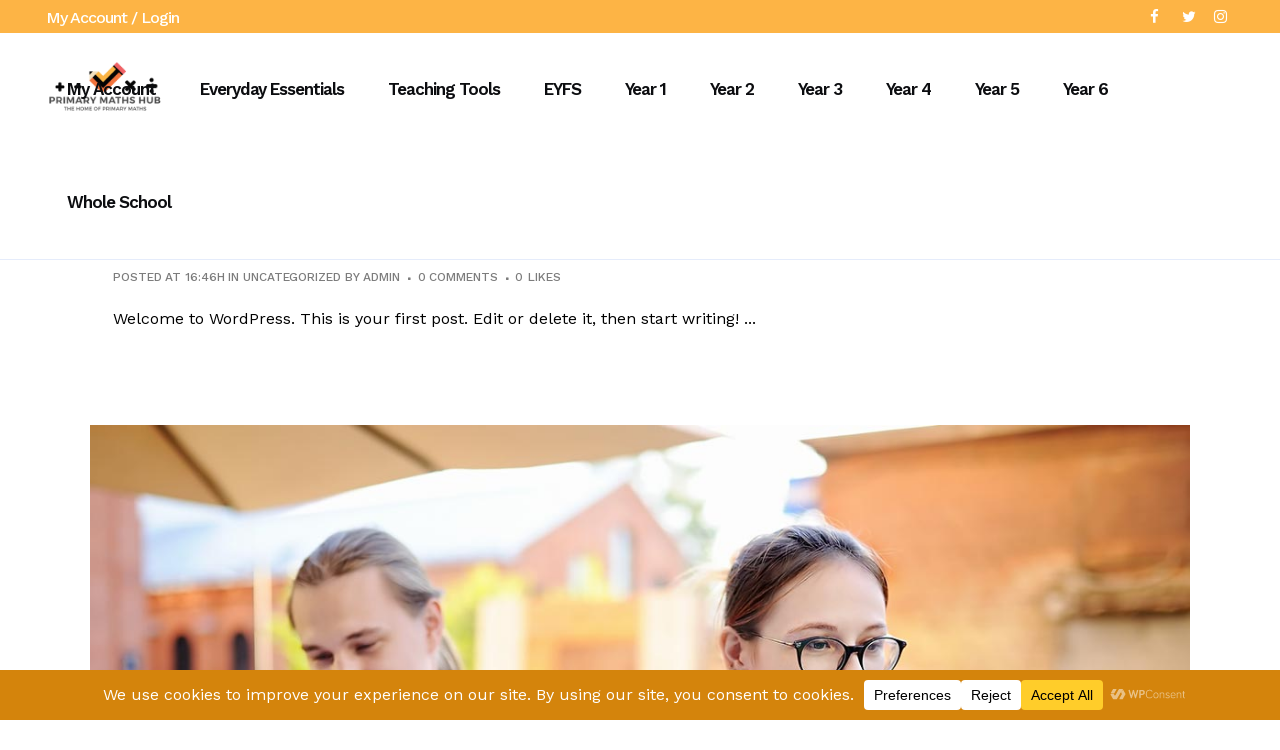

--- FILE ---
content_type: text/html; charset=UTF-8
request_url: https://primarymathshub.com/mp-files/y2-addition-and-subtraction-add-a-2-digit-number-and-tens.zip/
body_size: 40247
content:
<!DOCTYPE html>
<html dir="ltr" lang="en-US" prefix="og: https://ogp.me/ns#">
<head>
	<meta charset="UTF-8" />
	
				<meta name="viewport" content="width=device-width,initial-scale=1,user-scalable=no">
		
            
            
	<link rel="profile" href="http://gmpg.org/xfn/11" />
	<link rel="pingback" href="https://primarymathshub.com/xmlrpc.php" />

	<title>Hello world! - Primary Maths Hub</title>

		<!-- All in One SEO 4.9.3 - aioseo.com -->
	<meta name="description" content="Welcome to WordPress. This is your first post. Edit or delete it, then start writing!" />
	<meta name="robots" content="max-image-preview:large" />
	<meta name="author" content="admin"/>
	<link rel="canonical" href="https://primarymathshub.com/mp-files/y2-addition-and-subtraction-add-a-2-digit-number-and-tens.zip/" />
	<meta name="generator" content="All in One SEO (AIOSEO) 4.9.3" />
		<meta property="og:locale" content="en_US" />
		<meta property="og:site_name" content="Primary Maths Hub - The Home of Primary Maths" />
		<meta property="og:type" content="article" />
		<meta property="og:title" content="Hello world! - Primary Maths Hub" />
		<meta property="og:description" content="Welcome to WordPress. This is your first post. Edit or delete it, then start writing!" />
		<meta property="og:url" content="https://primarymathshub.com/mp-files/y2-addition-and-subtraction-add-a-2-digit-number-and-tens.zip/" />
		<meta property="article:published_time" content="2022-11-22T16:46:56+00:00" />
		<meta property="article:modified_time" content="2022-11-22T16:46:56+00:00" />
		<meta name="twitter:card" content="summary_large_image" />
		<meta name="twitter:title" content="Hello world! - Primary Maths Hub" />
		<meta name="twitter:description" content="Welcome to WordPress. This is your first post. Edit or delete it, then start writing!" />
		<script type="application/ld+json" class="aioseo-schema">
			{"@context":"https:\/\/schema.org","@graph":[{"@type":"BreadcrumbList","@id":"https:\/\/primarymathshub.com\/mp-files\/y2-addition-and-subtraction-add-a-2-digit-number-and-tens.zip\/#breadcrumblist","itemListElement":[{"@type":"ListItem","@id":"https:\/\/primarymathshub.com#listItem","position":1,"name":"Home"}]},{"@type":"CollectionPage","@id":"https:\/\/primarymathshub.com\/mp-files\/y2-addition-and-subtraction-add-a-2-digit-number-and-tens.zip\/#collectionpage","url":"https:\/\/primarymathshub.com\/mp-files\/y2-addition-and-subtraction-add-a-2-digit-number-and-tens.zip\/","name":"Hello world! - Primary Maths Hub","description":"Welcome to WordPress. This is your first post. Edit or delete it, then start writing!","inLanguage":"en-US","isPartOf":{"@id":"https:\/\/primarymathshub.com\/#website"},"breadcrumb":{"@id":"https:\/\/primarymathshub.com\/mp-files\/y2-addition-and-subtraction-add-a-2-digit-number-and-tens.zip\/#breadcrumblist"}},{"@type":"Organization","@id":"https:\/\/primarymathshub.com\/#organization","name":"Primary Maths Hub","description":"The Home of Primary Maths The Home of Primary Maths Resources","url":"https:\/\/primarymathshub.com\/","email":"admin@primarymathshub.com","telephone":"+447411529371","foundingDate":"2023-07-20","numberOfEmployees":{"@type":"QuantitativeValue","value":3},"logo":{"@type":"ImageObject","url":"https:\/\/primarymathshub.com\/wp-content\/uploads\/2025\/07\/primary-maths-hub-2.svg","@id":"https:\/\/primarymathshub.com\/mp-files\/y2-addition-and-subtraction-add-a-2-digit-number-and-tens.zip\/#organizationLogo","width":1056,"height":816},"image":{"@id":"https:\/\/primarymathshub.com\/mp-files\/y2-addition-and-subtraction-add-a-2-digit-number-and-tens.zip\/#organizationLogo"}},{"@type":"WebSite","@id":"https:\/\/primarymathshub.com\/#website","url":"https:\/\/primarymathshub.com\/","name":"Primary Maths Hub","description":"The Home of Primary Maths","inLanguage":"en-US","publisher":{"@id":"https:\/\/primarymathshub.com\/#organization"}}]}
		</script>
		<!-- All in One SEO -->

<link rel='dns-prefetch' href='//fonts.googleapis.com' />
<link rel="alternate" type="application/rss+xml" title="Primary Maths Hub &raquo; Feed" href="https://primarymathshub.com/feed/" />
<link rel="alternate" type="application/rss+xml" title="Primary Maths Hub &raquo; Comments Feed" href="https://primarymathshub.com/comments/feed/" />
<script data-cfasync="false" data-wpfc-render="false">
		(function () {
			window.dataLayer = window.dataLayer || [];function gtag(){dataLayer.push(arguments);}

			// Set the developer ID.
			gtag('set', 'developer_id.dMmRkYz', true);

			// Set default consent state based on plugin settings.
			gtag('consent', 'default', {
				'ad_storage': 'denied',
				'analytics_storage': 'denied',
				'ad_user_data': 'denied',
				'ad_personalization': 'denied',
				'security_storage': 'granted',
				'functionality_storage': 'granted',
				'wait_for_update': 500,
			});
		})();
	</script>		<!-- This site uses the Google Analytics by MonsterInsights plugin v9.11.1 - Using Analytics tracking - https://www.monsterinsights.com/ -->
							<script src="//www.googletagmanager.com/gtag/js?id=G-77KCHCZ4L9"  data-cfasync="false" data-wpfc-render="false" type="text/javascript" async></script>
			<script data-cfasync="false" data-wpfc-render="false" type="text/javascript">
				var mi_version = '9.11.1';
				var mi_track_user = true;
				var mi_no_track_reason = '';
								var MonsterInsightsDefaultLocations = {"page_location":"https:\/\/primarymathshub.com\/mp-files\/y2-addition-and-subtraction-add-a-2-digit-number-and-tens.zip\/"};
								if ( typeof MonsterInsightsPrivacyGuardFilter === 'function' ) {
					var MonsterInsightsLocations = (typeof MonsterInsightsExcludeQuery === 'object') ? MonsterInsightsPrivacyGuardFilter( MonsterInsightsExcludeQuery ) : MonsterInsightsPrivacyGuardFilter( MonsterInsightsDefaultLocations );
				} else {
					var MonsterInsightsLocations = (typeof MonsterInsightsExcludeQuery === 'object') ? MonsterInsightsExcludeQuery : MonsterInsightsDefaultLocations;
				}

								var disableStrs = [
										'ga-disable-G-77KCHCZ4L9',
									];

				/* Function to detect opted out users */
				function __gtagTrackerIsOptedOut() {
					for (var index = 0; index < disableStrs.length; index++) {
						if (document.cookie.indexOf(disableStrs[index] + '=true') > -1) {
							return true;
						}
					}

					return false;
				}

				/* Disable tracking if the opt-out cookie exists. */
				if (__gtagTrackerIsOptedOut()) {
					for (var index = 0; index < disableStrs.length; index++) {
						window[disableStrs[index]] = true;
					}
				}

				/* Opt-out function */
				function __gtagTrackerOptout() {
					for (var index = 0; index < disableStrs.length; index++) {
						document.cookie = disableStrs[index] + '=true; expires=Thu, 31 Dec 2099 23:59:59 UTC; path=/';
						window[disableStrs[index]] = true;
					}
				}

				if ('undefined' === typeof gaOptout) {
					function gaOptout() {
						__gtagTrackerOptout();
					}
				}
								window.dataLayer = window.dataLayer || [];

				window.MonsterInsightsDualTracker = {
					helpers: {},
					trackers: {},
				};
				if (mi_track_user) {
					function __gtagDataLayer() {
						dataLayer.push(arguments);
					}

					function __gtagTracker(type, name, parameters) {
						if (!parameters) {
							parameters = {};
						}

						if (parameters.send_to) {
							__gtagDataLayer.apply(null, arguments);
							return;
						}

						if (type === 'event') {
														parameters.send_to = monsterinsights_frontend.v4_id;
							var hookName = name;
							if (typeof parameters['event_category'] !== 'undefined') {
								hookName = parameters['event_category'] + ':' + name;
							}

							if (typeof MonsterInsightsDualTracker.trackers[hookName] !== 'undefined') {
								MonsterInsightsDualTracker.trackers[hookName](parameters);
							} else {
								__gtagDataLayer('event', name, parameters);
							}
							
						} else {
							__gtagDataLayer.apply(null, arguments);
						}
					}

					__gtagTracker('js', new Date());
					__gtagTracker('set', {
						'developer_id.dZGIzZG': true,
											});
					if ( MonsterInsightsLocations.page_location ) {
						__gtagTracker('set', MonsterInsightsLocations);
					}
										__gtagTracker('config', 'G-77KCHCZ4L9', {"forceSSL":"true","link_attribution":"true"} );
										window.gtag = __gtagTracker;										(function () {
						/* https://developers.google.com/analytics/devguides/collection/analyticsjs/ */
						/* ga and __gaTracker compatibility shim. */
						var noopfn = function () {
							return null;
						};
						var newtracker = function () {
							return new Tracker();
						};
						var Tracker = function () {
							return null;
						};
						var p = Tracker.prototype;
						p.get = noopfn;
						p.set = noopfn;
						p.send = function () {
							var args = Array.prototype.slice.call(arguments);
							args.unshift('send');
							__gaTracker.apply(null, args);
						};
						var __gaTracker = function () {
							var len = arguments.length;
							if (len === 0) {
								return;
							}
							var f = arguments[len - 1];
							if (typeof f !== 'object' || f === null || typeof f.hitCallback !== 'function') {
								if ('send' === arguments[0]) {
									var hitConverted, hitObject = false, action;
									if ('event' === arguments[1]) {
										if ('undefined' !== typeof arguments[3]) {
											hitObject = {
												'eventAction': arguments[3],
												'eventCategory': arguments[2],
												'eventLabel': arguments[4],
												'value': arguments[5] ? arguments[5] : 1,
											}
										}
									}
									if ('pageview' === arguments[1]) {
										if ('undefined' !== typeof arguments[2]) {
											hitObject = {
												'eventAction': 'page_view',
												'page_path': arguments[2],
											}
										}
									}
									if (typeof arguments[2] === 'object') {
										hitObject = arguments[2];
									}
									if (typeof arguments[5] === 'object') {
										Object.assign(hitObject, arguments[5]);
									}
									if ('undefined' !== typeof arguments[1].hitType) {
										hitObject = arguments[1];
										if ('pageview' === hitObject.hitType) {
											hitObject.eventAction = 'page_view';
										}
									}
									if (hitObject) {
										action = 'timing' === arguments[1].hitType ? 'timing_complete' : hitObject.eventAction;
										hitConverted = mapArgs(hitObject);
										__gtagTracker('event', action, hitConverted);
									}
								}
								return;
							}

							function mapArgs(args) {
								var arg, hit = {};
								var gaMap = {
									'eventCategory': 'event_category',
									'eventAction': 'event_action',
									'eventLabel': 'event_label',
									'eventValue': 'event_value',
									'nonInteraction': 'non_interaction',
									'timingCategory': 'event_category',
									'timingVar': 'name',
									'timingValue': 'value',
									'timingLabel': 'event_label',
									'page': 'page_path',
									'location': 'page_location',
									'title': 'page_title',
									'referrer' : 'page_referrer',
								};
								for (arg in args) {
																		if (!(!args.hasOwnProperty(arg) || !gaMap.hasOwnProperty(arg))) {
										hit[gaMap[arg]] = args[arg];
									} else {
										hit[arg] = args[arg];
									}
								}
								return hit;
							}

							try {
								f.hitCallback();
							} catch (ex) {
							}
						};
						__gaTracker.create = newtracker;
						__gaTracker.getByName = newtracker;
						__gaTracker.getAll = function () {
							return [];
						};
						__gaTracker.remove = noopfn;
						__gaTracker.loaded = true;
						window['__gaTracker'] = __gaTracker;
					})();
									} else {
										console.log("");
					(function () {
						function __gtagTracker() {
							return null;
						}

						window['__gtagTracker'] = __gtagTracker;
						window['gtag'] = __gtagTracker;
					})();
									}
			</script>
							<!-- / Google Analytics by MonsterInsights -->
		<style id='wp-img-auto-sizes-contain-inline-css' type='text/css'>
img:is([sizes=auto i],[sizes^="auto," i]){contain-intrinsic-size:3000px 1500px}
/*# sourceURL=wp-img-auto-sizes-contain-inline-css */
</style>
<link rel='stylesheet' id='animate-css' href='https://primarymathshub.com/wp-content/plugins/qi-blocks/assets/css/plugins/animate/animate.min.css?ver=4.1.1' type='text/css' media='all' />
<link rel='stylesheet' id='mp-theme-css' href='https://primarymathshub.com/wp-content/plugins/memberpress/css/ui/theme.css?ver=1.12.11' type='text/css' media='all' />
<link rel='stylesheet' id='mp-account-css-css' href='https://primarymathshub.com/wp-content/plugins/memberpress/css/ui/account.css?ver=1.12.11' type='text/css' media='all' />
<link rel='stylesheet' id='dashicons-css' href='https://primarymathshub.com/wp-includes/css/dashicons.min.css?ver=6.9' type='text/css' media='all' />
<link rel='stylesheet' id='mp-login-css-css' href='https://primarymathshub.com/wp-content/plugins/memberpress/css/ui/login.css?ver=1.12.11' type='text/css' media='all' />
<link rel='stylesheet' id='mepr-jquery-ui-smoothness-css' href='https://primarymathshub.com/wp-content/plugins/memberpress/css/vendor/jquery-ui/smoothness.min.css?ver=1.13.3' type='text/css' media='all' />
<link rel='stylesheet' id='jquery-ui-timepicker-addon-css' href='https://primarymathshub.com/wp-content/plugins/memberpress/css/vendor/jquery-ui-timepicker-addon.css?ver=1.12.11' type='text/css' media='all' />
<link rel='stylesheet' id='jquery-magnific-popup-css' href='https://primarymathshub.com/wp-content/plugins/memberpress/css/vendor/magnific-popup.min.css?ver=6.9' type='text/css' media='all' />
<link rel='stylesheet' id='mp-signup-css' href='https://primarymathshub.com/wp-content/plugins/memberpress/css/signup.css?ver=1.12.11' type='text/css' media='all' />
<link rel='stylesheet' id='mp-plans-css-css' href='https://primarymathshub.com/wp-content/plugins/memberpress/css/plans.min.css?ver=1.12.11' type='text/css' media='all' />
<style id='wp-emoji-styles-inline-css' type='text/css'>

	img.wp-smiley, img.emoji {
		display: inline !important;
		border: none !important;
		box-shadow: none !important;
		height: 1em !important;
		width: 1em !important;
		margin: 0 0.07em !important;
		vertical-align: -0.1em !important;
		background: none !important;
		padding: 0 !important;
	}
/*# sourceURL=wp-emoji-styles-inline-css */
</style>
<style id='wp-block-library-inline-css' type='text/css'>
:root{--wp-block-synced-color:#7a00df;--wp-block-synced-color--rgb:122,0,223;--wp-bound-block-color:var(--wp-block-synced-color);--wp-editor-canvas-background:#ddd;--wp-admin-theme-color:#007cba;--wp-admin-theme-color--rgb:0,124,186;--wp-admin-theme-color-darker-10:#006ba1;--wp-admin-theme-color-darker-10--rgb:0,107,160.5;--wp-admin-theme-color-darker-20:#005a87;--wp-admin-theme-color-darker-20--rgb:0,90,135;--wp-admin-border-width-focus:2px}@media (min-resolution:192dpi){:root{--wp-admin-border-width-focus:1.5px}}.wp-element-button{cursor:pointer}:root .has-very-light-gray-background-color{background-color:#eee}:root .has-very-dark-gray-background-color{background-color:#313131}:root .has-very-light-gray-color{color:#eee}:root .has-very-dark-gray-color{color:#313131}:root .has-vivid-green-cyan-to-vivid-cyan-blue-gradient-background{background:linear-gradient(135deg,#00d084,#0693e3)}:root .has-purple-crush-gradient-background{background:linear-gradient(135deg,#34e2e4,#4721fb 50%,#ab1dfe)}:root .has-hazy-dawn-gradient-background{background:linear-gradient(135deg,#faaca8,#dad0ec)}:root .has-subdued-olive-gradient-background{background:linear-gradient(135deg,#fafae1,#67a671)}:root .has-atomic-cream-gradient-background{background:linear-gradient(135deg,#fdd79a,#004a59)}:root .has-nightshade-gradient-background{background:linear-gradient(135deg,#330968,#31cdcf)}:root .has-midnight-gradient-background{background:linear-gradient(135deg,#020381,#2874fc)}:root{--wp--preset--font-size--normal:16px;--wp--preset--font-size--huge:42px}.has-regular-font-size{font-size:1em}.has-larger-font-size{font-size:2.625em}.has-normal-font-size{font-size:var(--wp--preset--font-size--normal)}.has-huge-font-size{font-size:var(--wp--preset--font-size--huge)}.has-text-align-center{text-align:center}.has-text-align-left{text-align:left}.has-text-align-right{text-align:right}.has-fit-text{white-space:nowrap!important}#end-resizable-editor-section{display:none}.aligncenter{clear:both}.items-justified-left{justify-content:flex-start}.items-justified-center{justify-content:center}.items-justified-right{justify-content:flex-end}.items-justified-space-between{justify-content:space-between}.screen-reader-text{border:0;clip-path:inset(50%);height:1px;margin:-1px;overflow:hidden;padding:0;position:absolute;width:1px;word-wrap:normal!important}.screen-reader-text:focus{background-color:#ddd;clip-path:none;color:#444;display:block;font-size:1em;height:auto;left:5px;line-height:normal;padding:15px 23px 14px;text-decoration:none;top:5px;width:auto;z-index:100000}html :where(.has-border-color){border-style:solid}html :where([style*=border-top-color]){border-top-style:solid}html :where([style*=border-right-color]){border-right-style:solid}html :where([style*=border-bottom-color]){border-bottom-style:solid}html :where([style*=border-left-color]){border-left-style:solid}html :where([style*=border-width]){border-style:solid}html :where([style*=border-top-width]){border-top-style:solid}html :where([style*=border-right-width]){border-right-style:solid}html :where([style*=border-bottom-width]){border-bottom-style:solid}html :where([style*=border-left-width]){border-left-style:solid}html :where(img[class*=wp-image-]){height:auto;max-width:100%}:where(figure){margin:0 0 1em}html :where(.is-position-sticky){--wp-admin--admin-bar--position-offset:var(--wp-admin--admin-bar--height,0px)}@media screen and (max-width:600px){html :where(.is-position-sticky){--wp-admin--admin-bar--position-offset:0px}}
/*# sourceURL=/wp-includes/css/dist/block-library/common.min.css */
</style>
<style id='classic-theme-styles-inline-css' type='text/css'>
/*! This file is auto-generated */
.wp-block-button__link{color:#fff;background-color:#32373c;border-radius:9999px;box-shadow:none;text-decoration:none;padding:calc(.667em + 2px) calc(1.333em + 2px);font-size:1.125em}.wp-block-file__button{background:#32373c;color:#fff;text-decoration:none}
/*# sourceURL=/wp-includes/css/classic-themes.min.css */
</style>
<link rel='stylesheet' id='qi-blocks-grid-css' href='https://primarymathshub.com/wp-content/plugins/qi-blocks/assets/dist/grid.css?ver=1.4.7' type='text/css' media='all' />
<link rel='stylesheet' id='qi-blocks-main-css' href='https://primarymathshub.com/wp-content/plugins/qi-blocks/assets/dist/main.css?ver=1.4.7' type='text/css' media='all' />
<link rel='stylesheet' id='bridge-stylesheet-css' href='https://primarymathshub.com/wp-content/themes/bridge/css/stylesheet.min.css?ver=6.9' type='text/css' media='all' />
<style id='bridge-stylesheet-inline-css' type='text/css'>
   .home.disabled_footer_top .footer_top_holder, .home.disabled_footer_bottom .footer_bottom_holder { display: none;}


/*# sourceURL=bridge-stylesheet-inline-css */
</style>
<link rel='stylesheet' id='qode_lms_style-css' href='https://primarymathshub.com/wp-content/plugins/qode-lms/assets/css/lms.min.css?ver=6.9' type='text/css' media='all' />
<link rel='stylesheet' id='bridge-responsive-css' href='https://primarymathshub.com/wp-content/themes/bridge/css/responsive.min.css?ver=6.9' type='text/css' media='all' />
<link rel='stylesheet' id='qode_lms_responsive_style-css' href='https://primarymathshub.com/wp-content/plugins/qode-lms/assets/css/lms-responsive.min.css?ver=6.9' type='text/css' media='all' />
<link rel='stylesheet' id='ivory-search-styles-css' href='https://primarymathshub.com/wp-content/plugins/add-search-to-menu/public/css/ivory-search.min.css?ver=5.5.14' type='text/css' media='all' />
<link rel='stylesheet' id='qi-addons-for-elementor-grid-style-css' href='https://primarymathshub.com/wp-content/plugins/qi-addons-for-elementor/assets/css/grid.min.css?ver=1.9.5' type='text/css' media='all' />
<link rel='stylesheet' id='qi-addons-for-elementor-helper-parts-style-css' href='https://primarymathshub.com/wp-content/plugins/qi-addons-for-elementor/assets/css/helper-parts.min.css?ver=1.9.5' type='text/css' media='all' />
<link rel='stylesheet' id='qi-addons-for-elementor-style-css' href='https://primarymathshub.com/wp-content/plugins/qi-addons-for-elementor/assets/css/main.min.css?ver=1.9.5' type='text/css' media='all' />
<link rel='stylesheet' id='bridge-child-style-css' href='https://primarymathshub.com/wp-content/themes/bridge-child/style.css?ver=6.9' type='text/css' media='all' />
<link rel='stylesheet' id='mediaelement-css' href='https://primarymathshub.com/wp-includes/js/mediaelement/mediaelementplayer-legacy.min.css?ver=4.2.17' type='text/css' media='all' />
<link rel='stylesheet' id='wp-mediaelement-css' href='https://primarymathshub.com/wp-includes/js/mediaelement/wp-mediaelement.min.css?ver=6.9' type='text/css' media='all' />
<link rel='stylesheet' id='bridge-default-style-css' href='https://primarymathshub.com/wp-content/themes/bridge/style.css?ver=6.9' type='text/css' media='all' />
<link rel='stylesheet' id='bridge-qode-font_awesome-css' href='https://primarymathshub.com/wp-content/themes/bridge/css/font-awesome/css/font-awesome.min.css?ver=6.9' type='text/css' media='all' />
<link rel='stylesheet' id='bridge-qode-font_elegant-css' href='https://primarymathshub.com/wp-content/themes/bridge/css/elegant-icons/style.min.css?ver=6.9' type='text/css' media='all' />
<link rel='stylesheet' id='bridge-qode-linea_icons-css' href='https://primarymathshub.com/wp-content/themes/bridge/css/linea-icons/style.css?ver=6.9' type='text/css' media='all' />
<link rel='stylesheet' id='bridge-qode-dripicons-css' href='https://primarymathshub.com/wp-content/themes/bridge/css/dripicons/dripicons.css?ver=6.9' type='text/css' media='all' />
<link rel='stylesheet' id='bridge-qode-kiko-css' href='https://primarymathshub.com/wp-content/themes/bridge/css/kiko/kiko-all.css?ver=6.9' type='text/css' media='all' />
<link rel='stylesheet' id='bridge-qode-font_awesome_5-css' href='https://primarymathshub.com/wp-content/themes/bridge/css/font-awesome-5/css/font-awesome-5.min.css?ver=6.9' type='text/css' media='all' />
<link rel='stylesheet' id='bridge-print-css' href='https://primarymathshub.com/wp-content/themes/bridge/css/print.css?ver=6.9' type='text/css' media='all' />
<link rel='stylesheet' id='bridge-style-dynamic-css' href='https://primarymathshub.com/wp-content/themes/bridge/css/style_dynamic.css?ver=1683706690' type='text/css' media='all' />
<link rel='stylesheet' id='bridge-style-dynamic-responsive-css' href='https://primarymathshub.com/wp-content/themes/bridge/css/style_dynamic_responsive.css?ver=1683706690' type='text/css' media='all' />
<style id='bridge-style-dynamic-responsive-inline-css' type='text/css'>
aside.sidebar .widget div:not(.star-rating) span:not(.qode_icon_element){
color: inherit;
font-weight: 600;
}
.footer_bottom .textwidget{
    display: inline-block;
}

footer .q_icon_with_title .icon_text_holder .icon_title_holder .icon_title{
    font-size: 14px;
}
footer .qode_latest_posts_widget .latest_post_image img{
    display: none;
}

footer .qode_latest_posts_widget .latest_post_holder.image_in_box .latest_post_text{
    padding-left: 0;
}
footer .q_icon_with_title .icon_text_inner {
    margin-bottom: -22px;
}

.header_top p {
    padding: 6px 46px;
}

.header_top .right .inner>div {
    margin-right: 34px;
}

.header_top .right .q_social_icon_holder .simple_social{
    width: 100%;
}
.q_social_icon_holder.circle_social > a > span{
    box-shadow: 4px 4px 4px #e5ecfb;
}
@media only screen and (max-width: 480px){
.call_to_action{
padding-left: 0;
padding-right: 0;
}
}
.mobile_menu_button span{
font-size: 28px;
}
.header_top .q_social_icon_holder .simple_social:not(.qode_icon_font_elegant):not(.qode_icon_font_awesome), .header_top .header-widget, .header_top .header-widget.widget_nav_menu ul.menu>li>a, .header_top .header-widget p, .header_top .header-widget a, .header_top .header-widget span:not(.qode_icon_font_elegant):not(.qode_icon_font_awesome) {
    font-size: 16px;
}
.footer_top span:not(.q_social_icon_holder):not(.fa-stack):not(.qode_icon_shortcode):not(.qode_icon_font_elegant):not(.qode-icon-kiko) {
    font-size: 12px;
    text-transform: uppercase;
    color: #7c7c7c;
    font-weight: 500;
}
footer .q_icon_with_title .icon_text_holder .icon_title_holder .icon_title {
    line-height: 14px;
}
.latest_post_holder.boxes .boxes_image{
border-radius: 5px 5px 0 0;
}

.latest_post_holder.boxes>ul>li{
border-radius: 5px;
}



header.sticky .header_bottom{
    box-shadow: 3px 4px 8px 0 rgba(72,134,255,.1);
}

@media only screen and (max-width: 768px){
.two_columns_75_25 .column1, .two_columns_75_25 .column2{
width: 100%;
}
.call_to_action .text_wrapper .call_to_action_text{
text-align: center;
margin-bottom: 10px;
}
.call_to_action .column2.button_wrapper{
position: relative;
text-align: center;
}
.call_to_action .column2.button_wrapper .qbutton{
position: static;
margin: 10px 0 0!important;
-webkit-transform: translateY(0);
-moz-transform: translateY(0);
transform: translateY(0);
}
}

@media only screen and (max-width: 768px){
    .side_menu_button_wrapper .side_menu_button{
        display: none;
    }
}

#tribe-events-content-wrapper #tribe-events-content.tribe-events-month .tribe-events-calendar td .type-tribe_events {
  display: block;
}

#tribe-events-content-wrapper #tribe-events-content.tribe-events-month .tribe-events-calendar td .type-tribe_events:after, .tribe-events-calendar .tribe-events-has-events:after{
  display: none;
}

#tribe-bar-views-toggle{
    display: none;
}

#tribe-bar-views .tribe-bar-views-list, #tribe-bar-views .tribe-bar-views-option:hover{
    background-color: transparent;
}

#tribe-bar-views .tribe-bar-views-option.tribe-bar-active, #tribe-bar-views .tribe-bar-views-option:hover{
    background-color: transparent;
    color: #4886ff;
}

#tribe-events-content-wrapper #tribe-bar-form #tribe-bar-views .tribe-bar-views-list{
    display: inline-block !important;
    vertical-align: middle;
}

#tribe-events-content-wrapper #tribe-bar-form #tribe-bar-views .tribe-bar-views-list .tribe-bar-views-option{
    line-height: 24px;
    margin: 0 10px;
}

#tribe-events-content-wrapper #tribe-bar-form #tribe-bar-views .tribe-bar-views-list .tribe-bar-views-option:first-child{
    margin-left: 0;
}

#tribe-events-content-wrapper #tribe-bar-form #tribe-bar-views .tribe-bar-views-list .tribe-bar-views-option:last-child{
    margin-right: 0;
}

.home h4.icon_title {
    padding-bottom: 13px;
}

.home .testimonials_c_holder .testimonial_content_inner .testimonial_text_inner .testimonial_author .author_company_divider{
    display: none;
}

.home .testimonials_c_holder .testimonial_content_inner .testimonial_text_inner .testimonial_author .author_company{
    display: block;
}

.home .testimonials_c_holder .testimonial_content_inner {
    padding: 29px 48px;
}

.home .testimonials_c_holder .testimonial_content_inner .testimonial_author {
    margin-top: 36px;
}

.home span.author_company {
    color: #7c7c7c;
    font-size:  12px;
    line-height: 25px;
    text-transform:  uppercase;
    letter-spacing: 0;
}

.home .testimonials_c_holder .flex-control-nav {
    margin-top: 11px;
}

.home .testimonials_c_holder .flex-control-nav li {
    margin: 0 10px;
}

.q_progress_bar .progress_title_holder {
    margin: 0 0 3px;
}

.q_price_table .price_table_inner {
    background-color: #fff;
}
.price_table_inner ul li.table_title {
    padding: 32px 25px 32px;
}
.price_table_inner ul li.prices {
    padding-top: 13px;
    padding-bottom: 6px;
}
.price_in_table .price {
    font-size: 88px;
    font-weight: 700;
    color: #4886ff;
}
.price_in_table .mark {
    font-size: 32px;
    font-weight: 700;
    top: -12px;
    color: #4886ff;
    text-transform: none;
    letter-spacing: -1px;
}
.price_in_table .value {
    font-size: 51px;
    font-weight: 700;
    vertical-align: top;
    position: relative;
    top: 17px;
    color: #4886ff;
}
.q_price_table.active .active_text{
    width: auto;
    padding: 0px 13px;
    left: 25px;
    top: -17px;
    background-color: #a2cb00;
    border-radius: 5px;
    line-height: 40px;
    box-shadow: 3px 4px 8px 0px rgba(162, 203, 0, 0.3);
    font-size: 20px;
    font-weight: 500;
}
.q_price_table.active .price_table_inner>ul{
    padding: 0px 0 0;
    margin: -7px 0;
    border-top: 7px solid #a2cb00;
}
.q_price_table:not(.active){
    border: 1px solid #dfeaff;
    box-sizing: border-box;
    background-color: #fff;
    border-radius: 5px;
    box-shadow: 6px 8px 8px #e5ecfb;
}
.q_price_table.active .price_table_inner>ul{
    border: 1px solid #dfeaff;
    box-sizing: border-box;
    border-top-color: #a2cb00;
    border-top-width: 7px;
    background-color: #fff;
    border-radius: 0 0 5px 5px;
    box-shadow: 6px 8px 8px #e5ecfb;
}
.q_price_table .price_table_inner{
    background-color: transparent;
}
.price_table_inner ul li, .price_table_inner ul li.pricing_table_content{
    padding-left: 0;
    padding-right: 0;
    padding-top: 0;
}
.price_table_inner ul li.pricing_table_content h6{
    border-bottom: 1px solid #dfeaff;
    padding: 9px 0;
}
.price_table_inner ul li.prices{
    border-bottom: 1px solid #dfeaff;
    padding: 23px 0;
}
.price_table_inner ul li.table_title{
    padding: 29px 25px;
    border-bottom: 1px solid #dfeaff;
}
.price_table_inner .price_button{
    padding-top: 30px;
    padding-bottom: 40px;
}
@media only screen and (max-width: 768px){
    .qode_pricing_tables.three_columns .q_price_table{
        width: 100%;
        margin-top: 71px;
        margin-left: 0;
        float: none;
    }
    .qode_pricing_tables .q_price_table:first-child{
        margin-top: 0;
        }
}

.home .latest_post_holder.boxes>ul>li .latest_post {
    padding: 27px 34px 21px;
}

.home .latest_post_inner .post_infos {
    text-transform: uppercase;
    font-size: 12px;
}

.home .latest_post_holder.boxes>ul>li .latest_post p.excerpt {
    margin: 20px 0 17px;
}

.home .latest_post_holder.boxes>ul>li{
    border-radius: 5px;
    box-shadow: 3px 4px 8px 0 rgba(72,134,255,.1)
}

.home .latest_post_holder.boxes>ul>li .latest_post{
    border: 1px solid #e3ecff;
    border-top: none;
}

.qode-instructor-single-content .q_icon_with_title .icon_text_holder h5.icon_title {
    font-size: 16px;
    font-weight: 600;
}

.qode-instructor-single-content .q_icon_with_title .icon_text_inner p {
    font-size: 12px;
    text-transform: uppercase;
    line-height: 20px;
    letter-spacing: -0.3px;
    font-weight:  500;
}

.qode-about-page-icon-with-text-modified .q_icon_with_title.left_from_title.very_large .icon_holder, .qode-about-page-icon-with-text-modified .q_icon_with_title.very_large .icon_holder img {
    width: 173px;
}

.qode-about-page-icon-with-text-modified h4.icon_title {
    padding-bottom: 14px;
}

.qode-about-page-icon-with-text-modified .q_icon_with_title.custom_icon_image.center .icon_holder {
    margin: 0 0 11px;
}

.qode-about-page-icon-with-text-modified h4 {
    font-size: 21px;
}

.qode-about-testimonials-modified h4 {
    font-size: 21px;
}

.qode-about-testimonials-modified .testimonials_c_holder .testimonial_content_inner .testimonial_text_inner p:first-child {
    font-size: 14px;
    font-weight: 400;
    line-height: 22px;
}

.qode-about-testimonials-modified .testimonials_c_holder .testimonial_content_inner .testimonial_rating_holder {
    margin: 13px 0 20px;
}

.qode-about-testimonials-modified .testimonials_c_holder .testimonial_content_inner .testimonial_text_inner .testimonial_author {
    color: #1c1e22;
    font-size: 17px;
    line-height: 25px;
}

.qode-about-testimonials-modified .testimonials_c_holder .flex-control-nav {
    margin-top: 58px;
}

.qode-about-testimonials-modified .qode-preview-slider .qode-presl-main-slider .flex-control-nav li,.qode-about-testimonials-modified .qode_content_slider .flex-control-nav li,.qode-about-testimonials-modified .testimonials_c_holder .flex-control-nav li,.qode-about-testimonials-modified .qode-advanced-image-gallery .owl-dots .owl-dot span {
    width: 11px;
    height: 11px;
}

.qode-about-testimonials-modified .testimonials_c_holder .flex-control-nav li {
    margin: 0 11px;
}

.qode-about-testimonials-modified .testimonials_c_holder .testimonial_content_inner .testimonial_rating_holder .testimonial_star_holder .icon_star{
    color: #f5c816;
}

.qode-about-testimonials-modified .testimonials_c_holder .testimonial_content_inner{
margin: 10px;
box-shadow: 3px 4px 8px 0 rgba(72,134,255,.1);
}

.qode-about-testimonials-modified .testimonials_c_holder .testimonial_content_inner {
    padding: 43px 45px 59px;
        border-radius: 6px;
}

.qode-about-testimonials-modified .testimonials_c_holder .testimonial_content_inner .testimonial_image_holder {
    margin-bottom: 27px;
}

.qode-cf7-modified .cf7_custom_style_2 input.wpcf7-form-control.wpcf7-text,.qode-cf7-modified .cf7_custom_style_2 input.wpcf7-form-control.wpcf7-number,.qode-cf7-modified .cf7_custom_style_2 input.wpcf7-form-control.wpcf7-date,.qode-cf7-modified .cf7_custom_style_2 textarea.wpcf7-form-control.wpcf7-textarea,.qode-cf7-modified .cf7_custom_style_2 select.wpcf7-form-control.wpcf7-select,.qode-cf7-modified .cf7_custom_style_2 input.wpcf7-form-control.wpcf7-quiz,.qode-cf7-modified .cf7_custom_style_2 input.wpcf7-form-control.wpcf7-submit{
    box-shadow: 3px 4px 8px 0 rgba(72,134,255,.1)
}

.qode-cf7-modified .wpcf7-form.cf7_custom_style_2{
    text-align: right;
}

.qode-cf7-modified .wpcf7-form.cf7_custom_style_2 .ajax-loader{
    display: block;
}

.qode-cf7-modified input.wpcf7-form-control.wpcf7-submit {
    margin-top: 5px;
}

.qode-instructor.simple .qode-instructor-image {
    box-sizing: content-box;
}

.tribe-events-venue-map>div, .tribe-events-venue-map>iframe {
    max-height: initial;
}

.qode-course-single-holder .qode-course-tabs-wrapper {
    margin-top: 65px;
}

.qode-course-single-holder .qode-course-tabs-wrapper .qode-course-content-title, .qode-course-single-holder .qode-course-tabs-wrapper .qode-course-reviews-main-title, .qode-course-single-holder .qode-course-tabs-wrapper .qode-curriculum-title {
    margin-bottom: 15px;
    margin-top: -7px;
}

.qode-course-single-holder .q_icon_with_title.tiny .icon_text_holder {
    padding: 0px 0 0 24px;
}

.qode-course-single-holder h4.icon_title {
    padding-bottom: 13px;
}

.content .container .container_inner, .header_inner_right.left_side .side_menu_button a:last-child {
    padding-bottom: 50px;
}

@media only screen and (max-width: 1024px) {
    .qode-course-slider-holder .qode-course-list-holder .owl-nav .qode-next-icon, .qode-course-slider-holder .qode-course-list-holder .owl-nav .qode-prev-icon {
        font-size: 20px;
        line-height: 35px;
}

.qode-course-slider-holder .qode-course-list-holder .owl-nav .owl-next, .qode-course-slider-holder .qode-course-list-holder .owl-nav .owl-prev {
        width: 35px;
        height: 35px;
    }
 
.qode-course-slider-holder .qode-course-list-holder .owl-nav .owl-prev {
        left: -30px;
    }

.qode-course-slider-holder .qode-course-list-holder .owl-nav .owl-next {
        right: -30px;
    }
}

#tribe-events, #tribe-events-pg-template, .tribe-events-pg-template {
    padding: 0;
}

@media only screen and (max-width: 768px) {
    .comment_form .three_columns>.column1>.column_inner,
    .comment_form .three_columns>.column2>.column_inner,
    .comment_form .three_columns>.column3>.column_inner {
        padding: 0;
    }

    .comment_form .three_columns>.column1, 
    .comment_form .three_columns>.column2, 
    .comment_form .three_columns>.column3 {
        width: 100%;
    }  
}

@media only screen and (max-width: 600px) {
    .qode-course-single-holder .qode-course-title-wrapper {
        display: block;
    }

    .qode-course-single-holder .qode-course-title-wrapper .qode-course-left-section,
    .qode-course-single-holder .qode-course-title-wrapper .qode-course-right-section {
        display: block;
        width: 100%;
        text-align: left;  
    }

    .qode-course-single-holder .qode-course-title-wrapper .qode-course-left-section {
        margin-bottom: 20px;
    }
}

.archive.tax-course-category .content .container .container_inner{
    padding-top: 80px;
}

.footer_inner .footer_col4 .google_map_shortcode_holder {
    padding-top: 10px;
}

@media only screen and (max-width: 768px) {
    #tribe-events-content-wrapper #tribe-bar-form.tribe-bar-collapse .tribe-bar-filters {
        position: absolute;
    }
}

@media only screen and (max-width: 768px) {
    #tribe-events-content-wrapper #tribe-bar-form .tribe-bar-filters .tribe-bar-filters-inner {
        padding: 15px 25px 0;
    }
}

@media only screen and (max-width: 600px) {
    #tribe-events-content-wrapper #tribe-events-content table.tribe-events-calendar tbody td .tribe-events-month-event-title a {
        font-size: 0;
    }
 
    #tribe-events-content-wrapper #tribe-events-content table.tribe-events-calendar tbody td .tribe-events-month-event-title a:after {
        content: '';
        width: 10px;
        height: 10px;
        border-radius: 50%;
        display: inline-block;
        background-color: #4886ff;
        margin: 15px 0 0;
    }

    #tribe-events-content-wrapper #tribe-events-content table.tribe-events-calendar tbody td .tribe-events-month-event-title {
        text-align: center;
    }
}
/*# sourceURL=bridge-style-dynamic-responsive-inline-css */
</style>
<link rel='stylesheet' id='bridge-style-handle-google-fonts-css' href='https://fonts.googleapis.com/css?family=Raleway%3A100%2C200%2C300%2C400%2C500%2C600%2C700%2C800%2C900%2C100italic%2C300italic%2C400italic%2C700italic%7CWork+Sans%3A100%2C200%2C300%2C400%2C500%2C600%2C700%2C800%2C900%2C100italic%2C300italic%2C400italic%2C700italic&#038;subset=latin%2Clatin-ext&#038;ver=1.0.0' type='text/css' media='all' />
<link rel='stylesheet' id='bridge-core-dashboard-style-css' href='https://primarymathshub.com/wp-content/plugins/bridge-core/modules/core-dashboard/assets/css/core-dashboard.min.css?ver=6.9' type='text/css' media='all' />
<link rel='stylesheet' id='swiper-css' href='https://primarymathshub.com/wp-content/plugins/qi-addons-for-elementor/assets/plugins/swiper/8.4.5/swiper.min.css?ver=8.4.5' type='text/css' media='all' />
<link rel='stylesheet' id='sib-front-css-css' href='https://primarymathshub.com/wp-content/plugins/mailin/css/mailin-front.css?ver=6.9' type='text/css' media='all' />
<script type="text/javascript" src="https://primarymathshub.com/wp-includes/js/jquery/jquery.min.js?ver=3.7.1" id="jquery-core-js"></script>
<script type="text/javascript" src="https://primarymathshub.com/wp-includes/js/jquery/jquery-migrate.min.js?ver=3.4.1" id="jquery-migrate-js"></script>
<script type="text/javascript" src="https://primarymathshub.com/wp-includes/js/underscore.min.js?ver=1.13.7" id="underscore-js"></script>
<script type="text/javascript" src="https://primarymathshub.com/wp-includes/js/dist/hooks.min.js?ver=dd5603f07f9220ed27f1" id="wp-hooks-js"></script>
<script type="text/javascript" src="https://primarymathshub.com/wp-includes/js/dist/i18n.min.js?ver=c26c3dc7bed366793375" id="wp-i18n-js"></script>
<script type="text/javascript" id="wp-i18n-js-after">
/* <![CDATA[ */
wp.i18n.setLocaleData( { 'text direction\u0004ltr': [ 'ltr' ] } );
//# sourceURL=wp-i18n-js-after
/* ]]> */
</script>
<script type="text/javascript" src="https://primarymathshub.com/wp-content/plugins/memberpress/js/login.js?ver=1.12.11" id="mepr-login-js-js"></script>
<script type="text/javascript" src="https://primarymathshub.com/wp-content/plugins/memberpress/js/vendor/jquery.magnific-popup.min.js?ver=6.9" id="jquery-magnific-popup-js"></script>
<script type="text/javascript" src="https://primarymathshub.com/wp-content/plugins/memberpress/js/vendor/jquery.payment.js?ver=1.12.11" id="jquery.payment-js"></script>
<script type="text/javascript" src="https://primarymathshub.com/wp-content/plugins/memberpress/js/validate.js?ver=1.12.11" id="mp-validate-js"></script>
<script type="text/javascript" id="mp-i18n-js-extra">
/* <![CDATA[ */
var MeprI18n = {"states":{"BR":{"AC":"Acre","AL":"Alagoas","AP":"Amap&aacute;","AM":"Amazonas","BA":"Bahia","CE":"Cear&aacute;","DF":"Distrito Federal","ES":"Esp&iacute;rito Santo","GO":"Goi&aacute;s","MA":"Maranh&atilde;o","MT":"Mato Grosso","MS":"Mato Grosso do Sul","MG":"Minas Gerais","PA":"Par&aacute;","PB":"Para&iacute;ba","PR":"Paran&aacute;","PE":"Pernambuco","PI":"Piau&iacute;","RJ":"Rio de Janeiro","RN":"Rio Grande do Norte","RS":"Rio Grande do Sul","RO":"Rond&ocirc;nia","RR":"Roraima","SC":"Santa Catarina","SP":"S&atilde;o Paulo","SE":"Sergipe","TO":"Tocantins"},"IT":{"AG":"Agrigento","AL":"Alessandria","AN":"Ancona","AO":"Aosta","AR":"Arezzo","AP":"Ascoli Piceno","AT":"Asti","AV":"Avellino","BA":"Bari","BT":"Barletta-Andria-Trani","BL":"Belluno","BN":"Benevento","BG":"Bergamo","BI":"Biella","BO":"Bologna","BZ":"Bolzano","BS":"Brescia","BR":"Brindisi","CA":"Cagliari","CL":"Caltanissetta","CB":"Campobasso","CI":"Carbonia-Iglesias","CE":"Caserta","CT":"Catania","CZ":"Catanzaro","CH":"Chieti","CO":"Como","CS":"Cosenza","CR":"Cremona","KR":"Crotone","CN":"Cuneo","EN":"Enna","FM":"Fermo","FE":"Ferrara","FI":"Firenze","FG":"Foggia","FC":"Forl\u00ec-Cesena","FR":"Frosinone","GE":"Genova","GO":"Gorizia","GR":"Grosseto","IM":"Imperia","IS":"Isernia","SP":"La Spezia","AQ":"L&apos;Aquila","LT":"Latina","LE":"Lecce","LC":"Lecco","LI":"Livorno","LO":"Lodi","LU":"Lucca","MC":"Macerata","MN":"Mantova","MS":"Massa-Carrara","MT":"Matera","ME":"Messina","MI":"Milano","MO":"Modena","MB":"Monza e della Brianza","NA":"Napoli","NO":"Novara","NU":"Nuoro","OT":"Olbia-Tempio","OR":"Oristano","PD":"Padova","PA":"Palermo","PR":"Parma","PV":"Pavia","PG":"Perugia","PU":"Pesaro e Urbino","PE":"Pescara","PC":"Piacenza","PI":"Pisa","PT":"Pistoia","PN":"Pordenone","PZ":"Potenza","PO":"Prato","RG":"Ragusa","RA":"Ravenna","RC":"Reggio Calabria","RE":"Reggio Emilia","RI":"Rieti","RN":"Rimini","RM":"Roma","RO":"Rovigo","SA":"Salerno","VS":"Medio Campidano","SS":"Sassari","SV":"Savona","SI":"Siena","SR":"Siracusa","SO":"Sondrio","TA":"Taranto","TE":"Teramo","TR":"Terni","TO":"Torino","OG":"Ogliastra","TP":"Trapani","TN":"Trento","TV":"Treviso","TS":"Trieste","UD":"Udine","VA":"Varese","VE":"Venezia","VB":"Verbano-Cusio-Ossola","VC":"Vercelli","VR":"Verona","VV":"Vibo Valentia","VI":"Vicenza","VT":"Viterbo"},"TH":{"TH-37":"Amnat Charoen (&#3629;&#3635;&#3609;&#3634;&#3592;&#3648;&#3592;&#3619;&#3636;&#3597;)","TH-15":"Ang Thong (&#3629;&#3656;&#3634;&#3591;&#3607;&#3629;&#3591;)","TH-14":"Ayutthaya (&#3614;&#3619;&#3632;&#3609;&#3588;&#3619;&#3624;&#3619;&#3637;&#3629;&#3618;&#3640;&#3608;&#3618;&#3634;)","TH-10":"Bangkok (&#3585;&#3619;&#3640;&#3591;&#3648;&#3607;&#3614;&#3617;&#3627;&#3634;&#3609;&#3588;&#3619;)","TH-38":"Bueng Kan (&#3610;&#3638;&#3591;&#3585;&#3634;&#3628;)","TH-31":"Buri Ram (&#3610;&#3640;&#3619;&#3637;&#3619;&#3633;&#3617;&#3618;&#3660;)","TH-24":"Chachoengsao (&#3593;&#3632;&#3648;&#3594;&#3636;&#3591;&#3648;&#3607;&#3619;&#3634;)","TH-18":"Chai Nat (&#3594;&#3633;&#3618;&#3609;&#3634;&#3607;)","TH-36":"Chaiyaphum (&#3594;&#3633;&#3618;&#3616;&#3641;&#3617;&#3636;)","TH-22":"Chanthaburi (&#3592;&#3633;&#3609;&#3607;&#3610;&#3640;&#3619;&#3637;)","TH-50":"Chiang Mai (&#3648;&#3594;&#3637;&#3618;&#3591;&#3651;&#3627;&#3617;&#3656;)","TH-57":"Chiang Rai (&#3648;&#3594;&#3637;&#3618;&#3591;&#3619;&#3634;&#3618;)","TH-20":"Chonburi (&#3594;&#3621;&#3610;&#3640;&#3619;&#3637;)","TH-86":"Chumphon (&#3594;&#3640;&#3617;&#3614;&#3619;)","TH-46":"Kalasin (&#3585;&#3634;&#3628;&#3626;&#3636;&#3609;&#3608;&#3640;&#3660;)","TH-62":"Kamphaeng Phet (&#3585;&#3635;&#3649;&#3614;&#3591;&#3648;&#3614;&#3594;&#3619;)","TH-71":"Kanchanaburi (&#3585;&#3634;&#3597;&#3592;&#3609;&#3610;&#3640;&#3619;&#3637;)","TH-40":"Khon Kaen (&#3586;&#3629;&#3609;&#3649;&#3585;&#3656;&#3609;)","TH-81":"Krabi (&#3585;&#3619;&#3632;&#3610;&#3637;&#3656;)","TH-52":"Lampang (&#3621;&#3635;&#3611;&#3634;&#3591;)","TH-51":"Lamphun (&#3621;&#3635;&#3614;&#3641;&#3609;)","TH-42":"Loei (&#3648;&#3621;&#3618;)","TH-16":"Lopburi (&#3621;&#3614;&#3610;&#3640;&#3619;&#3637;)","TH-58":"Mae Hong Son (&#3649;&#3617;&#3656;&#3630;&#3656;&#3629;&#3591;&#3626;&#3629;&#3609;)","TH-44":"Maha Sarakham (&#3617;&#3627;&#3634;&#3626;&#3634;&#3619;&#3588;&#3634;&#3617;)","TH-49":"Mukdahan (&#3617;&#3640;&#3585;&#3604;&#3634;&#3627;&#3634;&#3619;)","TH-26":"Nakhon Nayok (&#3609;&#3588;&#3619;&#3609;&#3634;&#3618;&#3585;)","TH-73":"Nakhon Pathom (&#3609;&#3588;&#3619;&#3611;&#3600;&#3617;)","TH-48":"Nakhon Phanom (&#3609;&#3588;&#3619;&#3614;&#3609;&#3617;)","TH-30":"Nakhon Ratchasima (&#3609;&#3588;&#3619;&#3619;&#3634;&#3594;&#3626;&#3637;&#3617;&#3634;)","TH-60":"Nakhon Sawan (&#3609;&#3588;&#3619;&#3626;&#3623;&#3619;&#3619;&#3588;&#3660;)","TH-80":"Nakhon Si Thammarat (&#3609;&#3588;&#3619;&#3624;&#3619;&#3637;&#3608;&#3619;&#3619;&#3617;&#3619;&#3634;&#3594;)","TH-55":"Nan (&#3609;&#3656;&#3634;&#3609;)","TH-96":"Narathiwat (&#3609;&#3619;&#3634;&#3608;&#3636;&#3623;&#3634;&#3626;)","TH-39":"Nong Bua Lam Phu (&#3627;&#3609;&#3629;&#3591;&#3610;&#3633;&#3623;&#3621;&#3635;&#3616;&#3641;)","TH-43":"Nong Khai (&#3627;&#3609;&#3629;&#3591;&#3588;&#3634;&#3618;)","TH-12":"Nonthaburi (&#3609;&#3609;&#3607;&#3610;&#3640;&#3619;&#3637;)","TH-13":"Pathum Thani (&#3611;&#3607;&#3640;&#3617;&#3608;&#3634;&#3609;&#3637;)","TH-94":"Pattani (&#3611;&#3633;&#3605;&#3605;&#3634;&#3609;&#3637;)","TH-82":"Phang Nga (&#3614;&#3633;&#3591;&#3591;&#3634;)","TH-93":"Phatthalung (&#3614;&#3633;&#3607;&#3621;&#3640;&#3591;)","TH-56":"Phayao (&#3614;&#3632;&#3648;&#3618;&#3634;)","TH-67":"Phetchabun (&#3648;&#3614;&#3594;&#3619;&#3610;&#3641;&#3619;&#3603;&#3660;)","TH-76":"Phetchaburi (&#3648;&#3614;&#3594;&#3619;&#3610;&#3640;&#3619;&#3637;)","TH-66":"Phichit (&#3614;&#3636;&#3592;&#3636;&#3605;&#3619;)","TH-65":"Phitsanulok (&#3614;&#3636;&#3625;&#3603;&#3640;&#3650;&#3621;&#3585;)","TH-54":"Phrae (&#3649;&#3614;&#3619;&#3656;)","TH-83":"Phuket (&#3616;&#3641;&#3648;&#3585;&#3655;&#3605;)","TH-25":"Prachin Buri (&#3611;&#3619;&#3634;&#3592;&#3637;&#3609;&#3610;&#3640;&#3619;&#3637;)","TH-77":"Prachuap Khiri Khan (&#3611;&#3619;&#3632;&#3592;&#3623;&#3610;&#3588;&#3637;&#3619;&#3637;&#3586;&#3633;&#3609;&#3608;&#3660;)","TH-85":"Ranong (&#3619;&#3632;&#3609;&#3629;&#3591;)","TH-70":"Ratchaburi (&#3619;&#3634;&#3594;&#3610;&#3640;&#3619;&#3637;)","TH-21":"Rayong (&#3619;&#3632;&#3618;&#3629;&#3591;)","TH-45":"Roi Et (&#3619;&#3657;&#3629;&#3618;&#3648;&#3629;&#3655;&#3604;)","TH-27":"Sa Kaeo (&#3626;&#3619;&#3632;&#3649;&#3585;&#3657;&#3623;)","TH-47":"Sakon Nakhon (&#3626;&#3585;&#3621;&#3609;&#3588;&#3619;)","TH-11":"Samut Prakan (&#3626;&#3617;&#3640;&#3607;&#3619;&#3611;&#3619;&#3634;&#3585;&#3634;&#3619;)","TH-74":"Samut Sakhon (&#3626;&#3617;&#3640;&#3607;&#3619;&#3626;&#3634;&#3588;&#3619;)","TH-75":"Samut Songkhram (&#3626;&#3617;&#3640;&#3607;&#3619;&#3626;&#3591;&#3588;&#3619;&#3634;&#3617;)","TH-19":"Saraburi (&#3626;&#3619;&#3632;&#3610;&#3640;&#3619;&#3637;)","TH-91":"Satun (&#3626;&#3605;&#3641;&#3621;)","TH-17":"Sing Buri (&#3626;&#3636;&#3591;&#3627;&#3660;&#3610;&#3640;&#3619;&#3637;)","TH-33":"Sisaket (&#3624;&#3619;&#3637;&#3626;&#3632;&#3648;&#3585;&#3625;)","TH-90":"Songkhla (&#3626;&#3591;&#3586;&#3621;&#3634;)","TH-64":"Sukhothai (&#3626;&#3640;&#3650;&#3586;&#3607;&#3633;&#3618;)","TH-72":"Suphan Buri (&#3626;&#3640;&#3614;&#3619;&#3619;&#3603;&#3610;&#3640;&#3619;&#3637;)","TH-84":"Surat Thani (&#3626;&#3640;&#3619;&#3634;&#3625;&#3598;&#3619;&#3660;&#3608;&#3634;&#3609;&#3637;)","TH-32":"Surin (&#3626;&#3640;&#3619;&#3636;&#3609;&#3607;&#3619;&#3660;)","TH-63":"Tak (&#3605;&#3634;&#3585;)","TH-92":"Trang (&#3605;&#3619;&#3633;&#3591;)","TH-23":"Trat (&#3605;&#3619;&#3634;&#3604;)","TH-34":"Ubon Ratchathani (&#3629;&#3640;&#3610;&#3621;&#3619;&#3634;&#3594;&#3608;&#3634;&#3609;&#3637;)","TH-41":"Udon Thani (&#3629;&#3640;&#3604;&#3619;&#3608;&#3634;&#3609;&#3637;)","TH-61":"Uthai Thani (&#3629;&#3640;&#3607;&#3633;&#3618;&#3608;&#3634;&#3609;&#3637;)","TH-53":"Uttaradit (&#3629;&#3640;&#3605;&#3619;&#3604;&#3636;&#3605;&#3606;&#3660;)","TH-95":"Yala (&#3618;&#3632;&#3621;&#3634;)","TH-35":"Yasothon (&#3618;&#3650;&#3626;&#3608;&#3619;)"},"NZ":{"AK":"Auckland","BP":"Bay of Plenty","CT":"Canterbury","HB":"Hawke&rsquo;s Bay","MW":"Manawatu-Wanganui","MB":"Marlborough","NS":"Nelson","NL":"Northland","OT":"Otago","SL":"Southland","TK":"Taranaki","TM":"Tasman","WA":"Waikato","WE":"Wellington","WC":"West Coast"},"TR":{"TR01":"Adana","TR02":"Ad&#305;yaman","TR03":"Afyon","TR04":"A&#287;r&#305;","TR05":"Amasya","TR06":"Ankara","TR07":"Antalya","TR08":"Artvin","TR09":"Ayd&#305;n","TR10":"Bal&#305;kesir","TR11":"Bilecik","TR12":"Bing&#246;l","TR13":"Bitlis","TR14":"Bolu","TR15":"Burdur","TR16":"Bursa","TR17":"&#199;anakkale","TR18":"&#199;ank&#305;r&#305;","TR19":"&#199;orum","TR20":"Denizli","TR21":"Diyarbak&#305;r","TR22":"Edirne","TR23":"Elaz&#305;&#287;","TR24":"Erzincan","TR25":"Erzurum","TR26":"Eski&#351;ehir","TR27":"Gaziantep","TR28":"Giresun","TR29":"G&#252;m&#252;&#351;hane","TR30":"Hakkari","TR31":"Hatay","TR32":"Isparta","TR33":"&#304;&#231;el","TR34":"&#304;stanbul","TR35":"&#304;zmir","TR36":"Kars","TR37":"Kastamonu","TR38":"Kayseri","TR39":"K&#305;rklareli","TR40":"K&#305;r&#351;ehir","TR41":"Kocaeli","TR42":"Konya","TR43":"K&#252;tahya","TR44":"Malatya","TR45":"Manisa","TR46":"Kahramanmara&#351;","TR47":"Mardin","TR48":"Mu&#287;la","TR49":"Mu&#351;","TR50":"Nev&#351;ehir","TR51":"Ni&#287;de","TR52":"Ordu","TR53":"Rize","TR54":"Sakarya","TR55":"Samsun","TR56":"Siirt","TR57":"Sinop","TR58":"Sivas","TR59":"Tekirda&#287;","TR60":"Tokat","TR61":"Trabzon","TR62":"Tunceli","TR63":"&#350;anl&#305;urfa","TR64":"U&#351;ak","TR65":"Van","TR66":"Yozgat","TR67":"Zonguldak","TR68":"Aksaray","TR69":"Bayburt","TR70":"Karaman","TR71":"K&#305;r&#305;kkale","TR72":"Batman","TR73":"&#350;&#305;rnak","TR74":"Bart&#305;n","TR75":"Ardahan","TR76":"I&#287;d&#305;r","TR77":"Yalova","TR78":"Karab&#252;k","TR79":"Kilis","TR80":"Osmaniye","TR81":"D&#252;zce"},"HK":{"HONG KONG":"Hong Kong Island","KOWLOON":"Kowloon","NEW TERRITORIES":"New Territories"},"AU":{"ACT":"Australian Capital Territory","NSW":"New South Wales","NT":"Northern Territory","QLD":"Queensland","SA":"South Australia","TAS":"Tasmania","VIC":"Victoria","WA":"Western Australia"},"CA":{"AB":"Alberta","BC":"British Columbia","MB":"Manitoba","NB":"New Brunswick","NL":"Newfoundland","NT":"Northwest Territories","NS":"Nova Scotia","NU":"Nunavut","ON":"Ontario","PE":"Prince Edward Island","QC":"Quebec","SK":"Saskatchewan","YT":"Yukon Territory"},"BD":{"BAG":"Bagerhat","BAN":"Bandarban","BAR":"Barguna","BARI":"Barisal","BHO":"Bhola","BOG":"Bogra","BRA":"Brahmanbaria","CHA":"Chandpur","CHI":"Chittagong","CHU":"Chuadanga","COM":"Comilla","COX":"Cox's Bazar","DHA":"Dhaka","DIN":"Dinajpur","FAR":"Faridpur ","FEN":"Feni","GAI":"Gaibandha","GAZI":"Gazipur","GOP":"Gopalganj","HAB":"Habiganj","JAM":"Jamalpur","JES":"Jessore","JHA":"Jhalokati","JHE":"Jhenaidah","JOY":"Joypurhat","KHA":"Khagrachhari","KHU":"Khulna","KIS":"Kishoreganj","KUR":"Kurigram","KUS":"Kushtia","LAK":"Lakshmipur","LAL":"Lalmonirhat","MAD":"Madaripur","MAG":"Magura","MAN":"Manikganj ","MEH":"Meherpur","MOU":"Moulvibazar","MUN":"Munshiganj","MYM":"Mymensingh","NAO":"Naogaon","NAR":"Narail","NARG":"Narayanganj","NARD":"Narsingdi","NAT":"Natore","NAW":"Nawabganj","NET":"Netrakona","NIL":"Nilphamari","NOA":"Noakhali","PAB":"Pabna","PAN":"Panchagarh","PAT":"Patuakhali","PIR":"Pirojpur","RAJB":"Rajbari","RAJ":"Rajshahi","RAN":"Rangamati","RANP":"Rangpur","SAT":"Satkhira","SHA":"Shariatpur","SHE":"Sherpur","SIR":"Sirajganj","SUN":"Sunamganj","SYL":"Sylhet","TAN":"Tangail","THA":"Thakurgaon"},"ES":{"C":"A Coru&ntilde;a","VI":"Araba/&Aacute;lava","AB":"Albacete","A":"Alicante","AL":"Almer&iacute;a","O":"Asturias","AV":"&Aacute;vila","BA":"Badajoz","PM":"Baleares","B":"Barcelona","BU":"Burgos","CC":"C&aacute;ceres","CA":"C&aacute;diz","S":"Cantabria","CS":"Castell&oacute;n","CE":"Ceuta","CR":"Ciudad Real","CO":"C&oacute;rdoba","CU":"Cuenca","GI":"Girona","GR":"Granada","GU":"Guadalajara","SS":"Gipuzkoa","H":"Huelva","HU":"Huesca","J":"Ja&eacute;n","LO":"La Rioja","GC":"Las Palmas","LE":"Le&oacute;n","L":"Lleida","LU":"Lugo","M":"Madrid","MA":"M&aacute;laga","ML":"Melilla","MU":"Murcia","NA":"Navarra","OR":"Ourense","P":"Palencia","PO":"Pontevedra","SA":"Salamanca","TF":"Santa Cruz de Tenerife","SG":"Segovia","SE":"Sevilla","SO":"Soria","T":"Tarragona","TE":"Teruel","TO":"Toledo","V":"Valencia","VA":"Valladolid","BI":"Bizkaia","ZA":"Zamora","Z":"Zaragoza"},"MY":{"JHR":"Johor","KDH":"Kedah","KTN":"Kelantan","MLK":"Melaka","NSN":"Negeri Sembilan","PHG":"Pahang","PRK":"Perak","PLS":"Perlis","PNG":"Pulau Pinang","SBH":"Sabah","SWK":"Sarawak","SGR":"Selangor","TRG":"Terengganu","KUL":"W.P. Kuala Lumpur","LBN":"W.P. Labuan","PJY":"W.P. Putrajaya"},"DE":{"BW":"Baden-W\u00fcrttemberg","BY":"Bavaria","BE":"Berlin","BB":"Brandenburg","HB":"Bremen","HH":"Hamburg","HE":"Hesse","NI":"Lower Saxony","MV":"Mecklenburg-Vorpommern","NW":"North Rhine-Westphalia","RP":"Rhineland-Palatinate","SL":"Saarland","SN":"Saxony","ST":"Saxony-Anhalt","SH":"Schleswig-Holstein","TH":"Thuringia"},"NP":{"ILL":"Illam","JHA":"Jhapa","PAN":"Panchthar","TAP":"Taplejung","BHO":"Bhojpur","DKA":"Dhankuta","MOR":"Morang","SUN":"Sunsari","SAN":"Sankhuwa","TER":"Terhathum","KHO":"Khotang","OKH":"Okhaldhunga","SAP":"Saptari","SIR":"Siraha","SOL":"Solukhumbu","UDA":"Udayapur","DHA":"Dhanusa","DLK":"Dolakha","MOH":"Mohottari","RAM":"Ramechha","SAR":"Sarlahi","SIN":"Sindhuli","BHA":"Bhaktapur","DHD":"Dhading","KTM":"Kathmandu","KAV":"Kavrepalanchowk","LAL":"Lalitpur","NUW":"Nuwakot","RAS":"Rasuwa","SPC":"Sindhupalchowk","BAR":"Bara","CHI":"Chitwan","MAK":"Makwanpur","PAR":"Parsa","RAU":"Rautahat","GOR":"Gorkha","KAS":"Kaski","LAM":"Lamjung","MAN":"Manang","SYN":"Syangja","TAN":"Tanahun","BAG":"Baglung","PBT":"Parbat","MUS":"Mustang","MYG":"Myagdi","AGR":"Agrghakanchi","GUL":"Gulmi","KAP":"Kapilbastu","NAW":"Nawalparasi","PAL":"Palpa","RUP":"Rupandehi","DAN":"Dang","PYU":"Pyuthan","ROL":"Rolpa","RUK":"Rukum","SAL":"Salyan","BAN":"Banke","BDA":"Bardiya","DAI":"Dailekh","JAJ":"Jajarkot","SUR":"Surkhet","DOL":"Dolpa","HUM":"Humla","JUM":"Jumla","KAL":"Kalikot","MUG":"Mugu","ACH":"Achham","BJH":"Bajhang","BJU":"Bajura","DOT":"Doti","KAI":"Kailali","BAI":"Baitadi","DAD":"Dadeldhura","DAR":"Darchula","KAN":"Kanchanpur"},"JP":{"JP01":"Hokkaido","JP02":"Aomori","JP03":"Iwate","JP04":"Miyagi","JP05":"Akita","JP06":"Yamagata","JP07":"Fukushima","JP08":"Ibaraki","JP09":"Tochigi","JP10":"Gunma","JP11":"Saitama","JP12":"Chiba","JP13":"Tokyo","JP14":"Kanagawa","JP15":"Niigata","JP16":"Toyama","JP17":"Ishikawa","JP18":"Fukui","JP19":"Yamanashi","JP20":"Nagano","JP21":"Gifu","JP22":"Shizuoka","JP23":"Aichi","JP24":"Mie","JP25":"Shiga","JP26":"Kyouto","JP27":"Osaka","JP28":"Hyougo","JP29":"Nara","JP30":"Wakayama","JP31":"Tottori","JP32":"Shimane","JP33":"Okayama","JP34":"Hiroshima","JP35":"Yamaguchi","JP36":"Tokushima","JP37":"Kagawa","JP38":"Ehime","JP39":"Kochi","JP40":"Fukuoka","JP41":"Saga","JP42":"Nagasaki","JP43":"Kumamoto","JP44":"Oita","JP45":"Miyazaki","JP46":"Kagoshima","JP47":"Okinawa"},"ID":{"BA":"Bali","BB":"Bangka Belitung","BT":"Banten","BE":"Bengkulu","AC":"Daerah Istimewa Aceh","YO":"Daerah Istimewa Yogyakarta","JK":"DKI Jakarta","GO":"Gorontalo","JA":"Jambi","JB":"Jawa Barat","JT":"Jawa Tengah","JI":"Jawa Timur","KB":"Kalimantan Barat","KS":"Kalimantan Selatan","KT":"Kalimantan Tengah","KI":"Kalimantan Timur","KU":"Kalimantan Utara","KR":"Kepulauan Riau","LA":"Lampung","MA":"Maluku","MU":"Maluku Utara","NB":"Nusa Tenggara Barat","NT":"Nusa Tenggara Timur","PA":"Papua","PB":"Papua Barat","RI":"Riau","SR":"Sulawesi Barat","SN":"Sulawesi Selatan","SA":"Sulawesi Utara","ST":"Sulawesi Tengah","SG":"Sulawesi Tenggara","SB":"Sumatera Barat","SS":"Sumatera Selatan","SU":"Sumatera Utara"},"ZA":{"EC":"Eastern Cape","FS":"Free State","GP":"Gauteng","KZN":"KwaZulu-Natal","LP":"Limpopo","MP":"Mpumalanga","NC":"Northern Cape","NW":"North West","WC":"Western Cape"},"PT":{"AC":"A\u00e7ores","AG":"Algarve","AT":"Alentejo","CE":"Centro","LT":"Lisboa e Vale do Tejo","MD":"Madeira","NO":"Norte"},"IN":{"AP":"Andra Pradesh","AR":"Arunachal Pradesh","AS":"Assam","BR":"Bihar","CT":"Chhattisgarh","GA":"Goa","GJ":"Gujarat","HR":"Haryana","HP":"Himachal Pradesh","JK":"Jammu and Kashmir","JH":"Jharkhand","KA":"Karnataka","KL":"Kerala","MP":"Madhya Pradesh","MH":"Maharashtra","MN":"Manipur","ML":"Meghalaya","MZ":"Mizoram","NL":"Nagaland","OR":"Orissa","PB":"Punjab","RJ":"Rajasthan","SK":"Sikkim","TN":"Tamil Nadu","TS":"Telangana","TR":"Tripura","UK":"Uttarakhand","UP":"Uttar Pradesh","WB":"West Bengal","AN":"Andaman and Nicobar Islands","CH":"Chandigarh","DN":"Dadar and Nagar Haveli","DD":"Daman and Diu","DL":"Delhi","LD":"Lakshadeep","PY":"Pondicherry (Puducherry)"},"MX":{"Aguascalientes":"Aguascalientes","Baja California":"Baja California","Baja California Sur":"Baja California Sur","Campeche":"Campeche","Chiapas":"Chiapas","Chihuahua":"Chihuahua","Ciudad de Mexico":"Ciudad de M\u00e9xico (CDMX)","Coahuila":"Coahuila","Colima":"Colima","Durango":"Durango","Estado de Mexico":"Edo. de M\u00e9xico","Guanajuato":"Guanajuato","Guerrero":"Guerrero","Hidalgo":"Hidalgo","Jalisco":"Jalisco","Michoacan":"Michoac\u00e1n","Morelos":"Morelos","Nayarit":"Nayarit","Nuevo Leon":"Nuevo Le\u00f3n","Oaxaca":"Oaxaca","Puebla":"Puebla","Queretaro":"Quer\u00e9taro","Quintana Roo":"Quintana Roo","San Luis Potosi":"San Luis Potos\u00ed","Sinaloa":"Sinaloa","Sonora":"Sonora","Tabasco":"Tabasco","Tamaulipas":"Tamaulipas","Tlaxcala":"Tlaxcala","Veracruz":"Veracruz","Yucatan":"Yucat\u00e1n","Zacatecas":"Zacatecas"},"HU":{"BK":"B\u00e1cs-Kiskun","BE":"B\u00e9k\u00e9s","BA":"Baranya","BZ":"Borsod-Aba\u00faj-Zempl\u00e9n","BU":"Budapest","CS":"Csongr\u00e1d","FE":"Fej\u00e9r","GS":"Gy\u0151r-Moson-Sopron","HB":"Hajd\u00fa-Bihar","HE":"Heves","JN":"J\u00e1sz-Nagykun-Szolnok","KE":"Kom\u00e1rom-Esztergom","NO":"N\u00f3gr\u00e1d","PE":"Pest","SO":"Somogy","SZ":"Szabolcs-Szatm\u00e1r-Bereg","TO":"Tolna","VA":"Vas","VE":"Veszpr\u00e9m","ZA":"Zala"},"IE":{"CW":"Carlow","CN":"Cavan","CE":"Clare","CO":"Cork","DL":"Donegal","D":"Dublin","G":"Galway","KY":"Kerry","KE":"Kildare","KK":"Kilkenny","LS":"Laois","LM":"Leitrim","LK":"Limerick","LD":"Longford","LH":"Louth","MO":"Mayo","MH":"Meath","MN":"Monaghan","OY":"Offaly","RN":"Roscommon","SO":"Sligo","TA":"Tipperary","WD":"Waterford","WH":"Westmeath","WX":"Wexford","WW":"Wicklow"},"CN":{"CN1":"Yunnan / &#20113;&#21335;","CN2":"Beijing / &#21271;&#20140;","CN3":"Tianjin / &#22825;&#27941;","CN4":"Hebei / &#27827;&#21271;","CN5":"Shanxi / &#23665;&#35199;","CN6":"Inner Mongolia / &#20839;&#33945;&#21476;","CN7":"Liaoning / &#36797;&#23425;","CN8":"Jilin / &#21513;&#26519;","CN9":"Heilongjiang / &#40657;&#40857;&#27743;","CN10":"Shanghai / &#19978;&#28023;","CN11":"Jiangsu / &#27743;&#33487;","CN12":"Zhejiang / &#27993;&#27743;","CN13":"Anhui / &#23433;&#24509;","CN14":"Fujian / &#31119;&#24314;","CN15":"Jiangxi / &#27743;&#35199;","CN16":"Shandong / &#23665;&#19996;","CN17":"Henan / &#27827;&#21335;","CN18":"Hubei / &#28246;&#21271;","CN19":"Hunan / &#28246;&#21335;","CN20":"Guangdong / &#24191;&#19996;","CN21":"Guangxi Zhuang / &#24191;&#35199;&#22766;&#26063;","CN22":"Hainan / &#28023;&#21335;","CN23":"Chongqing / &#37325;&#24198;","CN24":"Sichuan / &#22235;&#24029;","CN25":"Guizhou / &#36149;&#24030;","CN26":"Shaanxi / &#38485;&#35199;","CN27":"Gansu / &#29976;&#32899;","CN28":"Qinghai / &#38738;&#28023;","CN29":"Ningxia Hui / &#23425;&#22799;","CN30":"Macau / &#28595;&#38376;","CN31":"Tibet / &#35199;&#34255;","CN32":"Xinjiang / &#26032;&#30086;"},"CH":{"AG":"Aargau","AR":"Appenzell Ausserrhoden","AI":"Appenzell Innerrhoden","BL":"Basel-Landschaft","BS":"Basel-Stadt","BE":"Bern","FR":"Freiburg","GE":"Gen\u00e8ve","GL":"Glarus","GR":"Graub\u00fcnden","JU":"Jura","LU":"Luzern","NE":"Neuch\u00e2tel","NW":"Nidwalden","OW":"Obwalden","SH":"Schaffhausen","SZ":"Schwyz","SO":"Solothurn","SG":"St. Gallen","TG":"Thurgau","TI":"Ticino","UR":"Uri","VS":"Valais","VD":"Vaud","ZG":"Zug","ZH":"Z\u00fcrich"},"AT":{"1":"Burgenland","2":"K\u00e4rnten","3":"Nieder\u00f6sterreich","4":"Ober\u00f6sterreich","5":"Salzburg","6":"Steiermark","7":"Tirol","8":"Vorarlberg","9":"Wien"},"IR":{"ABZ":"Alborz (\u0627\u0644\u0628\u0631\u0632)","ADL":"Ardabil (\u0627\u0631\u062f\u0628\u06cc\u0644)","BHR":"Bushehr (\u0628\u0648\u0634\u0647\u0631)","CHB":"Chaharmahal and Bakhtiari (\u0686\u0647\u0627\u0631\u0645\u062d\u0627\u0644 \u0648 \u0628\u062e\u062a\u06cc\u0627\u0631\u06cc)","EAZ":"East Azarbaijan (\u0622\u0630\u0631\u0628\u0627\u06cc\u062c\u0627\u0646 \u0634\u0631\u0642\u06cc)","FRS":"Fars (\u0641\u0627\u0631\u0633)","GZN":"Ghazvin (\u0642\u0632\u0648\u06cc\u0646)","GIL":"Gilan (\u06af\u06cc\u0644\u0627\u0646)","GLS":"Golestan (\u06af\u0644\u0633\u062a\u0627\u0646)","HDN":"Hamadan (\u0647\u0645\u062f\u0627\u0646)","HRZ":"Hormozgan (\u0647\u0631\u0645\u0632\u06af\u0627\u0646)","ILM":"Ilaam (\u0627\u06cc\u0644\u0627\u0645)","ESF":"Isfahan (\u0627\u0635\u0641\u0647\u0627\u0646)","KRN":"Kerman (\u06a9\u0631\u0645\u0627\u0646)","KRH":"Kermanshah (\u06a9\u0631\u0645\u0627\u0646\u0634\u0627\u0647)","KHZ":"Khuzestan  (\u062e\u0648\u0632\u0633\u062a\u0627\u0646)","KBD":"Kohgiluyeh and BoyerAhmad (\u06a9\u0647\u06af\u06cc\u0644\u0648\u06cc\u06cc\u0647 \u0648 \u0628\u0648\u06cc\u0631\u0627\u062d\u0645\u062f)","KRD":"Kurdistan / \u06a9\u0631\u062f\u0633\u062a\u0627\u0646)","LRS":"Luristan (\u0644\u0631\u0633\u062a\u0627\u0646)","MZN":"Mazandaran (\u0645\u0627\u0632\u0646\u062f\u0631\u0627\u0646)","MKZ":"Markazi (\u0645\u0631\u06a9\u0632\u06cc)","NKH":"North Khorasan (\u062e\u0631\u0627\u0633\u0627\u0646 \u062c\u0646\u0648\u0628\u06cc)","QHM":"Qom (\u0642\u0645)","RKH":"Razavi Khorasan (\u062e\u0631\u0627\u0633\u0627\u0646 \u0631\u0636\u0648\u06cc)","SMN":"Semnan (\u0633\u0645\u0646\u0627\u0646)","SBN":"Sistan and Baluchestan (\u0633\u06cc\u0633\u062a\u0627\u0646 \u0648 \u0628\u0644\u0648\u0686\u0633\u062a\u0627\u0646)","SKH":"South Khorasan (\u062e\u0631\u0627\u0633\u0627\u0646 \u062c\u0646\u0648\u0628\u06cc)","THR":"Tehran  (\u062a\u0647\u0631\u0627\u0646)","WAZ":"West Azarbaijan (\u0622\u0630\u0631\u0628\u0627\u06cc\u062c\u0627\u0646 \u063a\u0631\u0628\u06cc)","YZD":"Yazd (\u06cc\u0632\u062f)","ZJN":"Zanjan (\u0632\u0646\u062c\u0627\u0646)"},"BG":{"BG-01":"Blagoevgrad","BG-02":"Burgas","BG-08":"Dobrich","BG-07":"Gabrovo","BG-26":"Haskovo","BG-09":"Kardzhali","BG-10":"Kyustendil","BG-11":"Lovech","BG-12":"Montana","BG-13":"Pazardzhik","BG-14":"Pernik","BG-15":"Pleven","BG-16":"Plovdiv","BG-17":"Razgrad","BG-18":"Ruse","BG-27":"Shumen","BG-19":"Silistra","BG-20":"Sliven","BG-21":"Smolyan","BG-23":"Sofia","BG-22":"Sofia-Grad","BG-24":"Stara Zagora","BG-25":"Targovishte","BG-03":"Varna","BG-04":"Veliko Tarnovo","BG-05":"Vidin","BG-06":"Vratsa","BG-28":"Yambol"},"PE":{"AMA":"Amazonas","ANC":"Ancash","APU":"Apur&iacute;mac","ARE":"Arequipa","AYA":"Ayacucho","CAJ":"Cajamarca","CUS":"Cusco","CAL":"El Callao","HUV":"Huancavelica","HUC":"Hu&aacute;nuco","ICA":"Ica","JUN":"Jun&iacute;n","LAL":"La Libertad","LAM":"Lambayeque","LIM":"Lima","LOR":"Loreto","MDD":"Madre de Dios","MOQ":"Moquegua","LMA":"Municipalidad Metropolitana de Lima","PAS":"Pasco","PIU":"Piura","PUN":"Puno","SAM":"San Mart&iacute;n","TAC":"Tacna","TUM":"Tumbes","UCA":"Ucayali"},"US":{"AL":"Alabama","AK":"Alaska","AZ":"Arizona","AR":"Arkansas","CA":"California","CO":"Colorado","CT":"Connecticut","DE":"Delaware","DC":"District Of Columbia","FL":"Florida","GA":"Georgia","HI":"Hawaii","ID":"Idaho","IL":"Illinois","IN":"Indiana","IA":"Iowa","KS":"Kansas","KY":"Kentucky","LA":"Louisiana","ME":"Maine","MD":"Maryland","MA":"Massachusetts","MI":"Michigan","MN":"Minnesota","MS":"Mississippi","MO":"Missouri","MT":"Montana","NE":"Nebraska","NV":"Nevada","NH":"New Hampshire","NJ":"New Jersey","NM":"New Mexico","NY":"New York","NC":"North Carolina","ND":"North Dakota","OH":"Ohio","OK":"Oklahoma","OR":"Oregon","PA":"Pennsylvania","RI":"Rhode Island","SC":"South Carolina","SD":"South Dakota","TN":"Tennessee","TX":"Texas","UT":"Utah","VT":"Vermont","VA":"Virginia","WA":"Washington","WV":"West Virginia","WI":"Wisconsin","WY":"Wyoming","AA":"Armed Forces (AA)","AE":"Armed Forces (AE)","AP":"Armed Forces (AP)","AS":"American Samoa","GU":"Guam","MP":"Northern Mariana Islands","PR":"Puerto Rico","UM":"US Minor Outlying Islands","VI":"US Virgin Islands"}},"ajaxurl":"https://primarymathshub.com/wp-admin/admin-ajax.php","countries_without_states":["AE","AF","AT","AX","BA","BE","BG","BH","BI","CY","CZ","DE","DK","EE","ET","FR","IM","IS","IL","KR","KW","LB","LI","LK","LU","MF","MQ","MT","NL","NO","PL","PT","RE","RW","SE","SG","SI","SK"],"please_select_state":"-- Select State --"};
//# sourceURL=mp-i18n-js-extra
/* ]]> */
</script>
<script type="text/javascript" src="https://primarymathshub.com/wp-content/plugins/memberpress/js/i18n.js?ver=1.12.11" id="mp-i18n-js"></script>
<script type="text/javascript" src="https://primarymathshub.com/wp-includes/js/jquery/ui/core.min.js?ver=1.13.3" id="jquery-ui-core-js"></script>
<script type="text/javascript" src="https://primarymathshub.com/wp-includes/js/jquery/ui/datepicker.min.js?ver=1.13.3" id="jquery-ui-datepicker-js"></script>
<script type="text/javascript" id="jquery-ui-datepicker-js-after">
/* <![CDATA[ */
jQuery(function(jQuery){jQuery.datepicker.setDefaults({"closeText":"Close","currentText":"Today","monthNames":["January","February","March","April","May","June","July","August","September","October","November","December"],"monthNamesShort":["Jan","Feb","Mar","Apr","May","Jun","Jul","Aug","Sep","Oct","Nov","Dec"],"nextText":"Next","prevText":"Previous","dayNames":["Sunday","Monday","Tuesday","Wednesday","Thursday","Friday","Saturday"],"dayNamesShort":["Sun","Mon","Tue","Wed","Thu","Fri","Sat"],"dayNamesMin":["S","M","T","W","T","F","S"],"dateFormat":"MM d, yy","firstDay":1,"isRTL":false});});
//# sourceURL=jquery-ui-datepicker-js-after
/* ]]> */
</script>
<script type="text/javascript" src="https://primarymathshub.com/wp-content/plugins/memberpress/js/vendor/jquery-ui-timepicker-addon.js?ver=1.12.11" id="mepr-timepicker-js-js"></script>
<script type="text/javascript" id="mp-datepicker-js-extra">
/* <![CDATA[ */
var MeprDatePicker = {"translations":{"closeText":"Done","currentText":"Today","monthNamesShort":["Jan","Feb","Mar","Apr","May","Jun","Jul","Aug","Sep","Oct","Nov","Dec"],"dayNamesMin":["Su","Mo","Tu","We","Th","Fr","Sa"]},"timeFormat":"","dateFormat":"MM d, yy","showTime":""};
//# sourceURL=mp-datepicker-js-extra
/* ]]> */
</script>
<script type="text/javascript" src="https://primarymathshub.com/wp-content/plugins/memberpress/js/date_picker.js?ver=1.12.11" id="mp-datepicker-js"></script>
<script type="text/javascript" id="mp-signup-js-extra">
/* <![CDATA[ */
var MeprSignup = {"coupon_nonce":"eb89e990a4","spc_enabled":"1","spc_invoice":"","is_product_page":"","no_compatible_pms":"There are no payment methods available that can purchase this product, please contact the site administrator or purchase it separately.","switch_pm_prompt":"It looks like your purchase requires %s. No problem! Just click below to switch.","switch_pm":"Switch to %s","cancel":"Cancel","no_compatible_pms_ob_required":"Payment Gateway(s) do not support required order configuration.","warning_icon_url":"https://primarymathshub.com/wp-content/plugins/memberpress/images/notice-icon-error.png"};
//# sourceURL=mp-signup-js-extra
/* ]]> */
</script>
<script type="text/javascript" src="https://primarymathshub.com/wp-content/plugins/memberpress/js/signup.js?ver=1.12.11" id="mp-signup-js"></script>
<script type="text/javascript" src="https://primarymathshub.com/wp-content/plugins/google-analytics-for-wordpress/assets/js/frontend-gtag.min.js?ver=9.11.1" id="monsterinsights-frontend-script-js" async="async" data-wp-strategy="async"></script>
<script data-cfasync="false" data-wpfc-render="false" type="text/javascript" id='monsterinsights-frontend-script-js-extra'>/* <![CDATA[ */
var monsterinsights_frontend = {"js_events_tracking":"true","download_extensions":"doc,pdf,ppt,zip,xls,docx,pptx,xlsx","inbound_paths":"[{\"path\":\"\\\/go\\\/\",\"label\":\"affiliate\"},{\"path\":\"\\\/recommend\\\/\",\"label\":\"affiliate\"}]","home_url":"https:\/\/primarymathshub.com","hash_tracking":"false","v4_id":"G-77KCHCZ4L9"};/* ]]> */
</script>
<script type="text/javascript" id="sib-front-js-js-extra">
/* <![CDATA[ */
var sibErrMsg = {"invalidMail":"Please fill out valid email address","requiredField":"Please fill out required fields","invalidDateFormat":"Please fill out valid date format","invalidSMSFormat":"Please fill out valid phone number"};
var ajax_sib_front_object = {"ajax_url":"https://primarymathshub.com/wp-admin/admin-ajax.php","ajax_nonce":"7c1f91e077","flag_url":"https://primarymathshub.com/wp-content/plugins/mailin/img/flags/"};
//# sourceURL=sib-front-js-js-extra
/* ]]> */
</script>
<script type="text/javascript" src="https://primarymathshub.com/wp-content/plugins/mailin/js/mailin-front.js?ver=1768556587" id="sib-front-js-js"></script>
<link rel="https://api.w.org/" href="https://primarymathshub.com/wp-json/" /><link rel="EditURI" type="application/rsd+xml" title="RSD" href="https://primarymathshub.com/xmlrpc.php?rsd" />
<meta name="generator" content="WordPress 6.9" />
<meta name="generator" content="Elementor 3.34.3; features: additional_custom_breakpoints; settings: css_print_method-external, google_font-enabled, font_display-swap">
<style type="text/css">.recentcomments a{display:inline !important;padding:0 !important;margin:0 !important;}</style><script type="text/javascript" src="https://cdn.by.wonderpush.com/sdk/1.1/wonderpush-loader.min.js" async></script>
<script type="text/javascript">
  window.WonderPush = window.WonderPush || [];
  window.WonderPush.push(['init', {"customDomain":"https:\/\/primarymathshub.com\/wp-content\/plugins\/mailin\/","serviceWorkerUrl":"wonderpush-worker-loader.min.js?webKey=cf38db3b024e37a74ef1c60f625a5ec6679250fe45d2012ac2bee2ea34bde8f4","frameUrl":"wonderpush.min.html","webKey":"cf38db3b024e37a74ef1c60f625a5ec6679250fe45d2012ac2bee2ea34bde8f4"}]);
</script>			<style>
				.e-con.e-parent:nth-of-type(n+4):not(.e-lazyloaded):not(.e-no-lazyload),
				.e-con.e-parent:nth-of-type(n+4):not(.e-lazyloaded):not(.e-no-lazyload) * {
					background-image: none !important;
				}
				@media screen and (max-height: 1024px) {
					.e-con.e-parent:nth-of-type(n+3):not(.e-lazyloaded):not(.e-no-lazyload),
					.e-con.e-parent:nth-of-type(n+3):not(.e-lazyloaded):not(.e-no-lazyload) * {
						background-image: none !important;
					}
				}
				@media screen and (max-height: 640px) {
					.e-con.e-parent:nth-of-type(n+2):not(.e-lazyloaded):not(.e-no-lazyload),
					.e-con.e-parent:nth-of-type(n+2):not(.e-lazyloaded):not(.e-no-lazyload) * {
						background-image: none !important;
					}
				}
			</style>
			<link rel="icon" href="https://primarymathshub.com/wp-content/uploads/2022/11/Untitled-design-81.png" sizes="32x32" />
<link rel="icon" href="https://primarymathshub.com/wp-content/uploads/2022/11/Untitled-design-81.png" sizes="192x192" />
<link rel="apple-touch-icon" href="https://primarymathshub.com/wp-content/uploads/2022/11/Untitled-design-81.png" />
<meta name="msapplication-TileImage" content="https://primarymathshub.com/wp-content/uploads/2022/11/Untitled-design-81.png" />
		<style type="text/css" id="wp-custom-css">
			.mepr-price-menu.fixed .mepr-price-box-price {
	padding-top: 30px;
}

.mepr-price-menu.fixed .mepr-price-box-button a {
	background-color: orange;
}

.mepr-price-menu.fixed .mepr-price-box-button a:hover {
	background-color: #F16266;
}

.mepr-price-menu.fixed .mepr-price-box-price {
	font-size: 20px;
}

#mepr-unauthorized-resource-url{
	display: none;
}

#mepr-unauthorized-for-resource{
	display:none;
}

.mepr-price-menu.fixed .mepr-price-box-title{
	color: black;
	font-weight: bold;
}

.mepr-price-menu.fixed .mepr-price-box .mepr-most-popular {
	background-color: #FEB351;
}

.woocommerce input[type=button], .woocommerce-page input[type=button], input[type=submit] {
	color: orange;
	background-color: white;
	padding-top: 10px;
	padding-bottom: 10px;
	padding-right: 10px;
	padding-left: 10px;
	font-size: 18px;
	border-radius: 15px

}

.mepr-account-change-password{
color: orange;
	background-color: white;
	padding-top: 10px;
	padding-bottom: 10px;
	padding-right: 10px;
	padding-left: 10px;
	font-size: 18px;
	border-radius: 15px
}

span.mepr-account-change-password a {
  color: orange;
  background-color: white;
  padding: 10px;
  font-size: 18px;
  border-radius: 15px;
  border: 2px solid black;
  margin-left: -8px;;
}
footer {
	margin-top:15px;
}
.mpdl-file .post_info,.post_more {
	display:none !important;
}
.mpdl-file .post_text .entry_date {
	display:none
}





























		</style>
		</head>

<body class="blog wp-theme-bridge wp-child-theme-bridge-child bridge-core-3.0.5 qi-blocks-1.4.7 qodef-gutenberg--no-touch qode-lms-3.0.6 bridge qodef-qi--no-touch qi-addons-for-elementor-1.9.5  qode_grid_1200 footer_responsive_adv hide_top_bar_on_mobile_header qode-content-sidebar-responsive qode_disabled_responsive_button_padding_change qode-child-theme-ver-1.0.0 qode-theme-ver-29.2 qode-theme-bridge elementor-default elementor-kit-6" itemscope itemtype="http://schema.org/WebPage">




<div class="wrapper">
	<div class="wrapper_inner">

    
		<!-- Google Analytics start -->
				<!-- Google Analytics end -->

		
	<header class="has_top scroll_header_top_area  stick scrolled_not_transparent with_border page_header">
	<div class="header_inner clearfix">
				<div class="header_top_bottom_holder">
				<div class="header_top clearfix" style='background-color:rgba(253, 180, 69, 1);' >
							<div class="left">
						<div class="inner">
							<div class="header-widget widget_block widget_text header-left-widget">
<p><a href="https://primarymathshub.com/login/">My Account / Login</a></p>
</div>						</div>
					</div>
					<div class="right">
						<div class="inner">
							<div class="widget_text header-widget widget_custom_html header-right-widget"><div class="textwidget custom-html-widget"><span class='q_social_icon_holder normal_social' data-color=#ffffff data-hover-color=#292d33><a itemprop='url' href='https://www.facebook.com/primarymathshub' target='_blank'><i class="qode_icon_font_awesome fa fa-facebook  simple_social" style="color: #ffffff;margin: 9px 7px 0 0;font-size: 15px;" ></i></a></span><span class='q_social_icon_holder normal_social' data-color=#ffffff data-hover-color=#292d33><a itemprop='url' href='https://twitter.com/PrimaryMathsHub' target='_blank'><i class="qode_icon_font_awesome fa fa-twitter  simple_social" style="color: #ffffff;margin: 9px 7px 0 0;font-size: 15px;" ></i></a></span><span class='q_social_icon_holder normal_social' data-color=#ffffff data-hover-color=#292d33><a itemprop='url' href='https://www.instagram.com/ThePrimaryMathsHub/' target='_blank'><i class="qode_icon_font_awesome fa fa-instagram  simple_social" style="color: #ffffff;margin: 9px 7px 0 0;font-size: 15px;" ></i></a></span></div></div>						</div>
					</div>
						</div>

			<div class="header_bottom clearfix" style=' background-color:rgba(255, 255, 255, 1);' >
											<div class="header_inner_left">
																	<div class="mobile_menu_button">
		<span>
			<i class="qode_icon_font_awesome fa fa-bars" ></i>		</span>
	</div>
								<div class="logo_wrapper" >
	<div class="q_logo">
		<a itemprop="url" href="https://primarymathshub.com/" >
             <img itemprop="image" class="normal" src="https://primarymathshub.com/wp-content/uploads/2022/11/1.png" alt="Logo"> 			 <img itemprop="image" class="light" src="https://primarymathshub.com/wp-content/uploads/2022/11/3.png" alt="Logo"/> 			 <img itemprop="image" class="dark" src="https://primarymathshub.com/wp-content/uploads/2022/11/1.png" alt="Logo"/> 			 <img itemprop="image" class="sticky" src="https://primarymathshub.com/wp-content/uploads/2022/11/2.png" alt="Logo"/> 			 <img itemprop="image" class="mobile" src="https://primarymathshub.com/wp-content/uploads/2022/11/1.png" alt="Logo"/> 					</a>
	</div>
	</div>															</div>
															<div class="header_inner_right">
									<div class="side_menu_button_wrapper right">
																														<div class="side_menu_button">
																																	
										</div>
									</div>
								</div>
							
							
							<nav class="main_menu drop_down right">
								<ul id="menu-main-menu" class=""><li id="nav-menu-item-11798" class="menu-item menu-item-type-custom menu-item-object-custom  narrow"><a href="https://primarymathshub.com/login/" class=""><i class="menu_icon blank fa"></i><span>My Account</span><span class="plus"></span></a></li>
<li id="nav-menu-item-3730" class="menu-item menu-item-type-post_type menu-item-object-page  narrow"><a href="https://primarymathshub.com/everyday-essentials/" class=""><i class="menu_icon blank fa"></i><span>Everyday Essentials</span><span class="plus"></span></a></li>
<li id="nav-menu-item-17946" class="menu-item menu-item-type-post_type menu-item-object-page  narrow"><a href="https://primarymathshub.com/teachingtools/" class=""><i class="menu_icon blank fa"></i><span>Teaching Tools</span><span class="plus"></span></a></li>
<li id="nav-menu-item-12780" class="menu-item menu-item-type-post_type menu-item-object-page  narrow"><a href="https://primarymathshub.com/eyfs/" class=""><i class="menu_icon blank fa"></i><span>EYFS</span><span class="plus"></span></a></li>
<li id="nav-menu-item-1551" class="menu-item menu-item-type-post_type menu-item-object-page menu-item-has-children  has_sub narrow"><a href="https://primarymathshub.com/year-1/" class=""><i class="menu_icon blank fa"></i><span>Year 1</span><span class="plus"></span></a>
<div class="second"><div class="inner"><ul>
	<li id="nav-menu-item-19914" class="menu-item menu-item-type-post_type menu-item-object-page"><a href="https://primarymathshub.com/year-1/year-1-place-value-menu/" class=""><i class="menu_icon blank fa"></i><span>Place Value</span><span class="plus"></span></a></li>
	<li id="nav-menu-item-20479" class="menu-item menu-item-type-custom menu-item-object-custom"><a href="https://primarymathshub.com/year-1/year-1-addition-and-subtraction-menu/" class=""><i class="menu_icon blank fa"></i><span>Addition and Subtraction</span><span class="plus"></span></a></li>
	<li id="nav-menu-item-20510" class="menu-item menu-item-type-custom menu-item-object-custom"><a href="https://primarymathshub.com/year-1/year-1-multiplication-and-division/" class=""><i class="menu_icon blank fa"></i><span>Multiplication &#038; Division</span><span class="plus"></span></a></li>
	<li id="nav-menu-item-20535" class="menu-item menu-item-type-custom menu-item-object-custom"><a href="https://primarymathshub.com/year-1/year-1-fractions/" class=""><i class="menu_icon blank fa"></i><span>Fractions</span><span class="plus"></span></a></li>
	<li id="nav-menu-item-20636" class="menu-item menu-item-type-custom menu-item-object-custom"><a href="https://primarymathshub.com/year-1/year-1-measure-menu/" class=""><i class="menu_icon blank fa"></i><span>Measurement</span><span class="plus"></span></a></li>
	<li id="nav-menu-item-20572" class="menu-item menu-item-type-custom menu-item-object-custom"><a href="https://primarymathshub.com/year-1/year-1-geometry-position-direction/" class=""><i class="menu_icon blank fa"></i><span>Geometry &#8211; Position and Direction</span><span class="plus"></span></a></li>
	<li id="nav-menu-item-20598" class="menu-item menu-item-type-custom menu-item-object-custom"><a href="https://primarymathshub.com/year-1/year-1-geometry-properties-of-shape/" class=""><i class="menu_icon blank fa"></i><span>Geometry &#8211; Properties of Shape</span><span class="plus"></span></a></li>
</ul></div></div>
</li>
<li id="nav-menu-item-2024" class="menu-item menu-item-type-post_type menu-item-object-page menu-item-has-children  has_sub narrow"><a href="https://primarymathshub.com/year-2/" class=""><i class="menu_icon blank fa"></i><span>Year 2</span><span class="plus"></span></a>
<div class="second"><div class="inner"><ul>
	<li id="nav-menu-item-22262" class="menu-item menu-item-type-custom menu-item-object-custom"><a href="https://primarymathshub.com/year-2/year-2-place-value/" class=""><i class="menu_icon blank fa"></i><span>Place Value</span><span class="plus"></span></a></li>
	<li id="nav-menu-item-22263" class="menu-item menu-item-type-custom menu-item-object-custom"><a href="https://primarymathshub.com/year-2/year-2-addition-and-subtraction/" class=""><i class="menu_icon blank fa"></i><span>Addition and Subtraction</span><span class="plus"></span></a></li>
	<li id="nav-menu-item-22264" class="menu-item menu-item-type-custom menu-item-object-custom"><a href="https://primarymathshub.com/year-2/year-2-multiplication-and-division/" class=""><i class="menu_icon blank fa"></i><span>Multiplication &#038; Division</span><span class="plus"></span></a></li>
	<li id="nav-menu-item-22267" class="menu-item menu-item-type-custom menu-item-object-custom"><a href="https://primarymathshub.com/year-2/year-2-fractions/" class=""><i class="menu_icon blank fa"></i><span>Fractions</span><span class="plus"></span></a></li>
	<li id="nav-menu-item-22269" class="menu-item menu-item-type-custom menu-item-object-custom"><a href="https://primarymathshub.com/year-2/year-2-measurement-menu/" class=""><i class="menu_icon blank fa"></i><span>Measurement</span><span class="plus"></span></a></li>
	<li id="nav-menu-item-22271" class="menu-item menu-item-type-custom menu-item-object-custom"><a href="https://primarymathshub.com/year-2/year-2-geometry-properties-of-shapes/" class=""><i class="menu_icon blank fa"></i><span>Geometry &#8211; Properties of Shape</span><span class="plus"></span></a></li>
	<li id="nav-menu-item-22273" class="menu-item menu-item-type-custom menu-item-object-custom"><a href="https://primarymathshub.com/year-2/year-2-geometry-position-and-direction/" class=""><i class="menu_icon blank fa"></i><span>Geometry &#8211; Position &#038; Direction</span><span class="plus"></span></a></li>
	<li id="nav-menu-item-22275" class="menu-item menu-item-type-custom menu-item-object-custom"><a href="https://primarymathshub.com/year-2/year-2-statistics/" class=""><i class="menu_icon blank fa"></i><span>Statistics</span><span class="plus"></span></a></li>
</ul></div></div>
</li>
<li id="nav-menu-item-2023" class="menu-item menu-item-type-post_type menu-item-object-page menu-item-has-children  has_sub narrow"><a href="https://primarymathshub.com/year-3/" class=""><i class="menu_icon blank fa"></i><span>Year 3</span><span class="plus"></span></a>
<div class="second"><div class="inner"><ul>
	<li id="nav-menu-item-24450" class="menu-item menu-item-type-custom menu-item-object-custom"><a href="https://primarymathshub.com/year-3/year-3-place-value/" class=""><i class="menu_icon blank fa"></i><span>Place Value</span><span class="plus"></span></a></li>
	<li id="nav-menu-item-24451" class="menu-item menu-item-type-custom menu-item-object-custom"><a href="https://primarymathshub.com/year-3/year-3-addition-and-subtraction/" class=""><i class="menu_icon blank fa"></i><span>Addition and Subtraction</span><span class="plus"></span></a></li>
	<li id="nav-menu-item-24452" class="menu-item menu-item-type-custom menu-item-object-custom"><a href="https://primarymathshub.com/year-3/year-3-multiplication-and-division/" class=""><i class="menu_icon blank fa"></i><span>Multiplication and Division</span><span class="plus"></span></a></li>
	<li id="nav-menu-item-24453" class="menu-item menu-item-type-custom menu-item-object-custom"><a href="https://primarymathshub.com/year-3/year-3-fractions-and-decimals/" class=""><i class="menu_icon blank fa"></i><span>Fractions and Decimals</span><span class="plus"></span></a></li>
	<li id="nav-menu-item-24454" class="menu-item menu-item-type-custom menu-item-object-custom"><a href="https://primarymathshub.com/year-3/year-3-measurement-menu/" class=""><i class="menu_icon blank fa"></i><span>Measurement</span><span class="plus"></span></a></li>
	<li id="nav-menu-item-24455" class="menu-item menu-item-type-custom menu-item-object-custom"><a href="https://primarymathshub.com/year-3/year-3-geometry-properties-of-shape/" class=""><i class="menu_icon blank fa"></i><span>Geometry &#8211; Properties of Shape</span><span class="plus"></span></a></li>
	<li id="nav-menu-item-24456" class="menu-item menu-item-type-custom menu-item-object-custom"><a href="https://primarymathshub.com/year-3/year-3-statistics/" class=""><i class="menu_icon blank fa"></i><span>Statistics</span><span class="plus"></span></a></li>
</ul></div></div>
</li>
<li id="nav-menu-item-2022" class="menu-item menu-item-type-post_type menu-item-object-page menu-item-has-children  has_sub narrow"><a href="https://primarymathshub.com/year-4/" class=""><i class="menu_icon blank fa"></i><span>Year 4</span><span class="plus"></span></a>
<div class="second"><div class="inner"><ul>
	<li id="nav-menu-item-26923" class="menu-item menu-item-type-custom menu-item-object-custom"><a href="https://primarymathshub.com/year-4/year-4-place-value/" class=""><i class="menu_icon blank fa"></i><span>Place Value</span><span class="plus"></span></a></li>
	<li id="nav-menu-item-26924" class="menu-item menu-item-type-custom menu-item-object-custom"><a href="https://primarymathshub.com/year-4/year-4-addition-and-subtraction/" class=""><i class="menu_icon blank fa"></i><span>Addition and Subtraction</span><span class="plus"></span></a></li>
	<li id="nav-menu-item-26925" class="menu-item menu-item-type-custom menu-item-object-custom"><a href="https://primarymathshub.com/year-4/year-4-multiplication-and-division/" class=""><i class="menu_icon blank fa"></i><span>Multiplication and Division</span><span class="plus"></span></a></li>
	<li id="nav-menu-item-26926" class="menu-item menu-item-type-custom menu-item-object-custom"><a href="https://primarymathshub.com/year-4/year-4-fractions-and-decimals/" class=""><i class="menu_icon blank fa"></i><span>Fractions and Decimals</span><span class="plus"></span></a></li>
	<li id="nav-menu-item-26927" class="menu-item menu-item-type-custom menu-item-object-custom"><a href="https://primarymathshub.com/year-4/year-4-measurement-menu/" class=""><i class="menu_icon blank fa"></i><span>Measurement</span><span class="plus"></span></a></li>
	<li id="nav-menu-item-26928" class="menu-item menu-item-type-custom menu-item-object-custom"><a href="https://primarymathshub.com/year-4/year-4-geometry-properties-of-shape/" class=""><i class="menu_icon blank fa"></i><span>Geometry &#8211; Properties of Shape</span><span class="plus"></span></a></li>
	<li id="nav-menu-item-26929" class="menu-item menu-item-type-custom menu-item-object-custom"><a href="https://primarymathshub.com/year-4/year-4-geometry-position-and-direction/" class=""><i class="menu_icon blank fa"></i><span>Geometry &#8211; Position and Direction</span><span class="plus"></span></a></li>
	<li id="nav-menu-item-26930" class="menu-item menu-item-type-custom menu-item-object-custom"><a href="https://primarymathshub.com/year-4/year-4-statistics/" class=""><i class="menu_icon blank fa"></i><span>Statistics</span><span class="plus"></span></a></li>
</ul></div></div>
</li>
<li id="nav-menu-item-2021" class="menu-item menu-item-type-post_type menu-item-object-page menu-item-has-children  has_sub narrow"><a href="https://primarymathshub.com/year-5/" class=""><i class="menu_icon blank fa"></i><span>Year 5</span><span class="plus"></span></a>
<div class="second"><div class="inner"><ul>
	<li id="nav-menu-item-30893" class="menu-item menu-item-type-custom menu-item-object-custom"><a href="https://primarymathshub.com/year-5/year-5-place-value/" class=""><i class="menu_icon blank fa"></i><span>Place Value</span><span class="plus"></span></a></li>
	<li id="nav-menu-item-30896" class="menu-item menu-item-type-custom menu-item-object-custom"><a href="https://primarymathshub.com/year-5/year-5-add-and-sub/" class=""><i class="menu_icon blank fa"></i><span>Addition and Subtraction</span><span class="plus"></span></a></li>
	<li id="nav-menu-item-30895" class="menu-item menu-item-type-custom menu-item-object-custom"><a href="https://primarymathshub.com/year-5/year-5-mult-and-div/" class=""><i class="menu_icon blank fa"></i><span>Multiplication and Division</span><span class="plus"></span></a></li>
	<li id="nav-menu-item-30894" class="menu-item menu-item-type-custom menu-item-object-custom"><a href="https://primarymathshub.com/year-5/year-5-fdp/" class=""><i class="menu_icon blank fa"></i><span>Fractions, Decimals &#038; Percentages</span><span class="plus"></span></a></li>
	<li id="nav-menu-item-30899" class="menu-item menu-item-type-custom menu-item-object-custom"><a href="https://primarymathshub.com/year-5/year-5-measurement-menu/" class=""><i class="menu_icon blank fa"></i><span>Measurement</span><span class="plus"></span></a></li>
	<li id="nav-menu-item-30898" class="menu-item menu-item-type-custom menu-item-object-custom"><a href="https://primarymathshub.com/year-5/year-5-geo-prop-sha/" class=""><i class="menu_icon blank fa"></i><span>Geometry &#8211; Properties of Shape</span><span class="plus"></span></a></li>
	<li id="nav-menu-item-30897" class="menu-item menu-item-type-custom menu-item-object-custom"><a href="https://primarymathshub.com/year-5/year-5-geo-posdir/" class=""><i class="menu_icon blank fa"></i><span>Geometry &#8211; Position &#038; Direction</span><span class="plus"></span></a></li>
	<li id="nav-menu-item-30900" class="menu-item menu-item-type-custom menu-item-object-custom"><a href="https://primarymathshub.com/year-5/year-5-statistics/" class=""><i class="menu_icon blank fa"></i><span>Statistics</span><span class="plus"></span></a></li>
</ul></div></div>
</li>
<li id="nav-menu-item-2020" class="menu-item menu-item-type-post_type menu-item-object-page menu-item-has-children  has_sub narrow"><a href="https://primarymathshub.com/year-6/" class=""><i class="menu_icon blank fa"></i><span>Year 6</span><span class="plus"></span></a>
<div class="second"><div class="inner"><ul>
	<li id="nav-menu-item-13570" class="menu-item menu-item-type-post_type menu-item-object-page"><a href="https://primarymathshub.com/year-6/year-6-sats-hub/" class=""><i class="menu_icon blank fa"></i><span>SATs Hub</span><span class="plus"></span></a></li>
	<li id="nav-menu-item-34222" class="menu-item menu-item-type-custom menu-item-object-custom"><a href="https://primarymathshub.com/year-6/year-6-place-value/" class=""><i class="menu_icon blank fa"></i><span>Place Value</span><span class="plus"></span></a></li>
	<li id="nav-menu-item-34224" class="menu-item menu-item-type-custom menu-item-object-custom"><a href="https://primarymathshub.com/year-6/year-6-addition-and-subtraction/" class=""><i class="menu_icon blank fa"></i><span>Addition and Subtraction</span><span class="plus"></span></a></li>
	<li id="nav-menu-item-34223" class="menu-item menu-item-type-custom menu-item-object-custom"><a href="https://primarymathshub.com/year-6/year-6-multiplication-and-division/" class=""><i class="menu_icon blank fa"></i><span>Multiplication and Division</span><span class="plus"></span></a></li>
	<li id="nav-menu-item-34225" class="menu-item menu-item-type-custom menu-item-object-custom"><a href="https://primarymathshub.com/year-6/year-6-fractions-decimals-percentages/" class=""><i class="menu_icon blank fa"></i><span>Fractions, Decimals and Percentages</span><span class="plus"></span></a></li>
	<li id="nav-menu-item-34232" class="menu-item menu-item-type-custom menu-item-object-custom"><a href="https://primarymathshub.com/year-6/year-6-measurement/" class=""><i class="menu_icon blank fa"></i><span>Measurement</span><span class="plus"></span></a></li>
	<li id="nav-menu-item-34226" class="menu-item menu-item-type-custom menu-item-object-custom"><a href="https://primarymathshub.com/year-6/year-6-geometry-position-direction/" class=""><i class="menu_icon blank fa"></i><span>Geometry &#8211; Position and Direction</span><span class="plus"></span></a></li>
	<li id="nav-menu-item-34227" class="menu-item menu-item-type-custom menu-item-object-custom"><a href="https://primarymathshub.com/year-6/year-6-geometry-properties-of-shape/" class=""><i class="menu_icon blank fa"></i><span>Geometry &#8211; Properties of Shape</span><span class="plus"></span></a></li>
	<li id="nav-menu-item-34228" class="menu-item menu-item-type-custom menu-item-object-custom"><a href="https://primarymathshub.com/year-6/year-6-statistics/" class=""><i class="menu_icon blank fa"></i><span>Statistics</span><span class="plus"></span></a></li>
	<li id="nav-menu-item-34229" class="menu-item menu-item-type-custom menu-item-object-custom"><a href="https://primarymathshub.com/year-6/year-6-ratio-and-proportion/" class=""><i class="menu_icon blank fa"></i><span>Ratio and Proportion</span><span class="plus"></span></a></li>
	<li id="nav-menu-item-34230" class="menu-item menu-item-type-custom menu-item-object-custom"><a href="https://primarymathshub.com/year-6/year-6-algebra/" class=""><i class="menu_icon blank fa"></i><span>Algebra</span><span class="plus"></span></a></li>
</ul></div></div>
</li>
<li id="nav-menu-item-3664" class="menu-item menu-item-type-post_type menu-item-object-page menu-item-has-children  has_sub narrow"><a href="https://primarymathshub.com/?page_id=3653" class=""><i class="menu_icon blank fa"></i><span>Whole School</span><span class="plus"></span></a>
<div class="second"><div class="inner"><ul>
	<li id="nav-menu-item-17061" class="menu-item menu-item-type-post_type menu-item-object-page"><a href="https://primarymathshub.com/whole-school/simple-cpd/" class=""><i class="menu_icon blank fa"></i><span>Simple CPD</span><span class="plus"></span></a></li>
	<li id="nav-menu-item-22700" class="menu-item menu-item-type-post_type menu-item-object-page"><a href="https://primarymathshub.com/year-6/year-6-sats-hub/" class=""><i class="menu_icon blank fa"></i><span>SATs Hub</span><span class="plus"></span></a></li>
	<li id="nav-menu-item-34601" class="menu-item menu-item-type-post_type menu-item-object-page"><a href="https://primarymathshub.com/whole-school/whole-school-arithmetic-system/" class=""><i class="menu_icon blank fa"></i><span>Whole School Arithmetic System</span><span class="plus"></span></a></li>
	<li id="nav-menu-item-34602" class="menu-item menu-item-type-post_type menu-item-object-page"><a href="https://primarymathshub.com/year-6/arithmetic-progression-tests/" class=""><i class="menu_icon blank fa"></i><span>Arithmetic Progression Tests</span><span class="plus"></span></a></li>
</ul></div></div>
</li>
</ul>							</nav>
														<nav class="mobile_menu">
	<ul id="menu-main-menu-1" class=""><li id="mobile-menu-item-11798" class="menu-item menu-item-type-custom menu-item-object-custom"><a href="https://primarymathshub.com/login/" class=""><span>My Account</span></a><span class="mobile_arrow"><i class="fa fa-angle-right"></i><i class="fa fa-angle-down"></i></span></li>
<li id="mobile-menu-item-3730" class="menu-item menu-item-type-post_type menu-item-object-page"><a href="https://primarymathshub.com/everyday-essentials/" class=""><span>Everyday Essentials</span></a><span class="mobile_arrow"><i class="fa fa-angle-right"></i><i class="fa fa-angle-down"></i></span></li>
<li id="mobile-menu-item-17946" class="menu-item menu-item-type-post_type menu-item-object-page"><a href="https://primarymathshub.com/teachingtools/" class=""><span>Teaching Tools</span></a><span class="mobile_arrow"><i class="fa fa-angle-right"></i><i class="fa fa-angle-down"></i></span></li>
<li id="mobile-menu-item-12780" class="menu-item menu-item-type-post_type menu-item-object-page"><a href="https://primarymathshub.com/eyfs/" class=""><span>EYFS</span></a><span class="mobile_arrow"><i class="fa fa-angle-right"></i><i class="fa fa-angle-down"></i></span></li>
<li id="mobile-menu-item-1551" class="menu-item menu-item-type-post_type menu-item-object-page menu-item-has-children  has_sub"><a href="https://primarymathshub.com/year-1/" class=""><span>Year 1</span></a><span class="mobile_arrow"><i class="fa fa-angle-right"></i><i class="fa fa-angle-down"></i></span>
<ul class="sub_menu">
	<li id="mobile-menu-item-19914" class="menu-item menu-item-type-post_type menu-item-object-page"><a href="https://primarymathshub.com/year-1/year-1-place-value-menu/" class=""><span>Place Value</span></a><span class="mobile_arrow"><i class="fa fa-angle-right"></i><i class="fa fa-angle-down"></i></span></li>
	<li id="mobile-menu-item-20479" class="menu-item menu-item-type-custom menu-item-object-custom"><a href="https://primarymathshub.com/year-1/year-1-addition-and-subtraction-menu/" class=""><span>Addition and Subtraction</span></a><span class="mobile_arrow"><i class="fa fa-angle-right"></i><i class="fa fa-angle-down"></i></span></li>
	<li id="mobile-menu-item-20510" class="menu-item menu-item-type-custom menu-item-object-custom"><a href="https://primarymathshub.com/year-1/year-1-multiplication-and-division/" class=""><span>Multiplication &#038; Division</span></a><span class="mobile_arrow"><i class="fa fa-angle-right"></i><i class="fa fa-angle-down"></i></span></li>
	<li id="mobile-menu-item-20535" class="menu-item menu-item-type-custom menu-item-object-custom"><a href="https://primarymathshub.com/year-1/year-1-fractions/" class=""><span>Fractions</span></a><span class="mobile_arrow"><i class="fa fa-angle-right"></i><i class="fa fa-angle-down"></i></span></li>
	<li id="mobile-menu-item-20636" class="menu-item menu-item-type-custom menu-item-object-custom"><a href="https://primarymathshub.com/year-1/year-1-measure-menu/" class=""><span>Measurement</span></a><span class="mobile_arrow"><i class="fa fa-angle-right"></i><i class="fa fa-angle-down"></i></span></li>
	<li id="mobile-menu-item-20572" class="menu-item menu-item-type-custom menu-item-object-custom"><a href="https://primarymathshub.com/year-1/year-1-geometry-position-direction/" class=""><span>Geometry &#8211; Position and Direction</span></a><span class="mobile_arrow"><i class="fa fa-angle-right"></i><i class="fa fa-angle-down"></i></span></li>
	<li id="mobile-menu-item-20598" class="menu-item menu-item-type-custom menu-item-object-custom"><a href="https://primarymathshub.com/year-1/year-1-geometry-properties-of-shape/" class=""><span>Geometry &#8211; Properties of Shape</span></a><span class="mobile_arrow"><i class="fa fa-angle-right"></i><i class="fa fa-angle-down"></i></span></li>
</ul>
</li>
<li id="mobile-menu-item-2024" class="menu-item menu-item-type-post_type menu-item-object-page menu-item-has-children  has_sub"><a href="https://primarymathshub.com/year-2/" class=""><span>Year 2</span></a><span class="mobile_arrow"><i class="fa fa-angle-right"></i><i class="fa fa-angle-down"></i></span>
<ul class="sub_menu">
	<li id="mobile-menu-item-22262" class="menu-item menu-item-type-custom menu-item-object-custom"><a href="https://primarymathshub.com/year-2/year-2-place-value/" class=""><span>Place Value</span></a><span class="mobile_arrow"><i class="fa fa-angle-right"></i><i class="fa fa-angle-down"></i></span></li>
	<li id="mobile-menu-item-22263" class="menu-item menu-item-type-custom menu-item-object-custom"><a href="https://primarymathshub.com/year-2/year-2-addition-and-subtraction/" class=""><span>Addition and Subtraction</span></a><span class="mobile_arrow"><i class="fa fa-angle-right"></i><i class="fa fa-angle-down"></i></span></li>
	<li id="mobile-menu-item-22264" class="menu-item menu-item-type-custom menu-item-object-custom"><a href="https://primarymathshub.com/year-2/year-2-multiplication-and-division/" class=""><span>Multiplication &#038; Division</span></a><span class="mobile_arrow"><i class="fa fa-angle-right"></i><i class="fa fa-angle-down"></i></span></li>
	<li id="mobile-menu-item-22267" class="menu-item menu-item-type-custom menu-item-object-custom"><a href="https://primarymathshub.com/year-2/year-2-fractions/" class=""><span>Fractions</span></a><span class="mobile_arrow"><i class="fa fa-angle-right"></i><i class="fa fa-angle-down"></i></span></li>
	<li id="mobile-menu-item-22269" class="menu-item menu-item-type-custom menu-item-object-custom"><a href="https://primarymathshub.com/year-2/year-2-measurement-menu/" class=""><span>Measurement</span></a><span class="mobile_arrow"><i class="fa fa-angle-right"></i><i class="fa fa-angle-down"></i></span></li>
	<li id="mobile-menu-item-22271" class="menu-item menu-item-type-custom menu-item-object-custom"><a href="https://primarymathshub.com/year-2/year-2-geometry-properties-of-shapes/" class=""><span>Geometry &#8211; Properties of Shape</span></a><span class="mobile_arrow"><i class="fa fa-angle-right"></i><i class="fa fa-angle-down"></i></span></li>
	<li id="mobile-menu-item-22273" class="menu-item menu-item-type-custom menu-item-object-custom"><a href="https://primarymathshub.com/year-2/year-2-geometry-position-and-direction/" class=""><span>Geometry &#8211; Position &#038; Direction</span></a><span class="mobile_arrow"><i class="fa fa-angle-right"></i><i class="fa fa-angle-down"></i></span></li>
	<li id="mobile-menu-item-22275" class="menu-item menu-item-type-custom menu-item-object-custom"><a href="https://primarymathshub.com/year-2/year-2-statistics/" class=""><span>Statistics</span></a><span class="mobile_arrow"><i class="fa fa-angle-right"></i><i class="fa fa-angle-down"></i></span></li>
</ul>
</li>
<li id="mobile-menu-item-2023" class="menu-item menu-item-type-post_type menu-item-object-page menu-item-has-children  has_sub"><a href="https://primarymathshub.com/year-3/" class=""><span>Year 3</span></a><span class="mobile_arrow"><i class="fa fa-angle-right"></i><i class="fa fa-angle-down"></i></span>
<ul class="sub_menu">
	<li id="mobile-menu-item-24450" class="menu-item menu-item-type-custom menu-item-object-custom"><a href="https://primarymathshub.com/year-3/year-3-place-value/" class=""><span>Place Value</span></a><span class="mobile_arrow"><i class="fa fa-angle-right"></i><i class="fa fa-angle-down"></i></span></li>
	<li id="mobile-menu-item-24451" class="menu-item menu-item-type-custom menu-item-object-custom"><a href="https://primarymathshub.com/year-3/year-3-addition-and-subtraction/" class=""><span>Addition and Subtraction</span></a><span class="mobile_arrow"><i class="fa fa-angle-right"></i><i class="fa fa-angle-down"></i></span></li>
	<li id="mobile-menu-item-24452" class="menu-item menu-item-type-custom menu-item-object-custom"><a href="https://primarymathshub.com/year-3/year-3-multiplication-and-division/" class=""><span>Multiplication and Division</span></a><span class="mobile_arrow"><i class="fa fa-angle-right"></i><i class="fa fa-angle-down"></i></span></li>
	<li id="mobile-menu-item-24453" class="menu-item menu-item-type-custom menu-item-object-custom"><a href="https://primarymathshub.com/year-3/year-3-fractions-and-decimals/" class=""><span>Fractions and Decimals</span></a><span class="mobile_arrow"><i class="fa fa-angle-right"></i><i class="fa fa-angle-down"></i></span></li>
	<li id="mobile-menu-item-24454" class="menu-item menu-item-type-custom menu-item-object-custom"><a href="https://primarymathshub.com/year-3/year-3-measurement-menu/" class=""><span>Measurement</span></a><span class="mobile_arrow"><i class="fa fa-angle-right"></i><i class="fa fa-angle-down"></i></span></li>
	<li id="mobile-menu-item-24455" class="menu-item menu-item-type-custom menu-item-object-custom"><a href="https://primarymathshub.com/year-3/year-3-geometry-properties-of-shape/" class=""><span>Geometry &#8211; Properties of Shape</span></a><span class="mobile_arrow"><i class="fa fa-angle-right"></i><i class="fa fa-angle-down"></i></span></li>
	<li id="mobile-menu-item-24456" class="menu-item menu-item-type-custom menu-item-object-custom"><a href="https://primarymathshub.com/year-3/year-3-statistics/" class=""><span>Statistics</span></a><span class="mobile_arrow"><i class="fa fa-angle-right"></i><i class="fa fa-angle-down"></i></span></li>
</ul>
</li>
<li id="mobile-menu-item-2022" class="menu-item menu-item-type-post_type menu-item-object-page menu-item-has-children  has_sub"><a href="https://primarymathshub.com/year-4/" class=""><span>Year 4</span></a><span class="mobile_arrow"><i class="fa fa-angle-right"></i><i class="fa fa-angle-down"></i></span>
<ul class="sub_menu">
	<li id="mobile-menu-item-26923" class="menu-item menu-item-type-custom menu-item-object-custom"><a href="https://primarymathshub.com/year-4/year-4-place-value/" class=""><span>Place Value</span></a><span class="mobile_arrow"><i class="fa fa-angle-right"></i><i class="fa fa-angle-down"></i></span></li>
	<li id="mobile-menu-item-26924" class="menu-item menu-item-type-custom menu-item-object-custom"><a href="https://primarymathshub.com/year-4/year-4-addition-and-subtraction/" class=""><span>Addition and Subtraction</span></a><span class="mobile_arrow"><i class="fa fa-angle-right"></i><i class="fa fa-angle-down"></i></span></li>
	<li id="mobile-menu-item-26925" class="menu-item menu-item-type-custom menu-item-object-custom"><a href="https://primarymathshub.com/year-4/year-4-multiplication-and-division/" class=""><span>Multiplication and Division</span></a><span class="mobile_arrow"><i class="fa fa-angle-right"></i><i class="fa fa-angle-down"></i></span></li>
	<li id="mobile-menu-item-26926" class="menu-item menu-item-type-custom menu-item-object-custom"><a href="https://primarymathshub.com/year-4/year-4-fractions-and-decimals/" class=""><span>Fractions and Decimals</span></a><span class="mobile_arrow"><i class="fa fa-angle-right"></i><i class="fa fa-angle-down"></i></span></li>
	<li id="mobile-menu-item-26927" class="menu-item menu-item-type-custom menu-item-object-custom"><a href="https://primarymathshub.com/year-4/year-4-measurement-menu/" class=""><span>Measurement</span></a><span class="mobile_arrow"><i class="fa fa-angle-right"></i><i class="fa fa-angle-down"></i></span></li>
	<li id="mobile-menu-item-26928" class="menu-item menu-item-type-custom menu-item-object-custom"><a href="https://primarymathshub.com/year-4/year-4-geometry-properties-of-shape/" class=""><span>Geometry &#8211; Properties of Shape</span></a><span class="mobile_arrow"><i class="fa fa-angle-right"></i><i class="fa fa-angle-down"></i></span></li>
	<li id="mobile-menu-item-26929" class="menu-item menu-item-type-custom menu-item-object-custom"><a href="https://primarymathshub.com/year-4/year-4-geometry-position-and-direction/" class=""><span>Geometry &#8211; Position and Direction</span></a><span class="mobile_arrow"><i class="fa fa-angle-right"></i><i class="fa fa-angle-down"></i></span></li>
	<li id="mobile-menu-item-26930" class="menu-item menu-item-type-custom menu-item-object-custom"><a href="https://primarymathshub.com/year-4/year-4-statistics/" class=""><span>Statistics</span></a><span class="mobile_arrow"><i class="fa fa-angle-right"></i><i class="fa fa-angle-down"></i></span></li>
</ul>
</li>
<li id="mobile-menu-item-2021" class="menu-item menu-item-type-post_type menu-item-object-page menu-item-has-children  has_sub"><a href="https://primarymathshub.com/year-5/" class=""><span>Year 5</span></a><span class="mobile_arrow"><i class="fa fa-angle-right"></i><i class="fa fa-angle-down"></i></span>
<ul class="sub_menu">
	<li id="mobile-menu-item-30893" class="menu-item menu-item-type-custom menu-item-object-custom"><a href="https://primarymathshub.com/year-5/year-5-place-value/" class=""><span>Place Value</span></a><span class="mobile_arrow"><i class="fa fa-angle-right"></i><i class="fa fa-angle-down"></i></span></li>
	<li id="mobile-menu-item-30896" class="menu-item menu-item-type-custom menu-item-object-custom"><a href="https://primarymathshub.com/year-5/year-5-add-and-sub/" class=""><span>Addition and Subtraction</span></a><span class="mobile_arrow"><i class="fa fa-angle-right"></i><i class="fa fa-angle-down"></i></span></li>
	<li id="mobile-menu-item-30895" class="menu-item menu-item-type-custom menu-item-object-custom"><a href="https://primarymathshub.com/year-5/year-5-mult-and-div/" class=""><span>Multiplication and Division</span></a><span class="mobile_arrow"><i class="fa fa-angle-right"></i><i class="fa fa-angle-down"></i></span></li>
	<li id="mobile-menu-item-30894" class="menu-item menu-item-type-custom menu-item-object-custom"><a href="https://primarymathshub.com/year-5/year-5-fdp/" class=""><span>Fractions, Decimals &#038; Percentages</span></a><span class="mobile_arrow"><i class="fa fa-angle-right"></i><i class="fa fa-angle-down"></i></span></li>
	<li id="mobile-menu-item-30899" class="menu-item menu-item-type-custom menu-item-object-custom"><a href="https://primarymathshub.com/year-5/year-5-measurement-menu/" class=""><span>Measurement</span></a><span class="mobile_arrow"><i class="fa fa-angle-right"></i><i class="fa fa-angle-down"></i></span></li>
	<li id="mobile-menu-item-30898" class="menu-item menu-item-type-custom menu-item-object-custom"><a href="https://primarymathshub.com/year-5/year-5-geo-prop-sha/" class=""><span>Geometry &#8211; Properties of Shape</span></a><span class="mobile_arrow"><i class="fa fa-angle-right"></i><i class="fa fa-angle-down"></i></span></li>
	<li id="mobile-menu-item-30897" class="menu-item menu-item-type-custom menu-item-object-custom"><a href="https://primarymathshub.com/year-5/year-5-geo-posdir/" class=""><span>Geometry &#8211; Position &#038; Direction</span></a><span class="mobile_arrow"><i class="fa fa-angle-right"></i><i class="fa fa-angle-down"></i></span></li>
	<li id="mobile-menu-item-30900" class="menu-item menu-item-type-custom menu-item-object-custom"><a href="https://primarymathshub.com/year-5/year-5-statistics/" class=""><span>Statistics</span></a><span class="mobile_arrow"><i class="fa fa-angle-right"></i><i class="fa fa-angle-down"></i></span></li>
</ul>
</li>
<li id="mobile-menu-item-2020" class="menu-item menu-item-type-post_type menu-item-object-page menu-item-has-children  has_sub"><a href="https://primarymathshub.com/year-6/" class=""><span>Year 6</span></a><span class="mobile_arrow"><i class="fa fa-angle-right"></i><i class="fa fa-angle-down"></i></span>
<ul class="sub_menu">
	<li id="mobile-menu-item-13570" class="menu-item menu-item-type-post_type menu-item-object-page"><a href="https://primarymathshub.com/year-6/year-6-sats-hub/" class=""><span>SATs Hub</span></a><span class="mobile_arrow"><i class="fa fa-angle-right"></i><i class="fa fa-angle-down"></i></span></li>
	<li id="mobile-menu-item-34222" class="menu-item menu-item-type-custom menu-item-object-custom"><a href="https://primarymathshub.com/year-6/year-6-place-value/" class=""><span>Place Value</span></a><span class="mobile_arrow"><i class="fa fa-angle-right"></i><i class="fa fa-angle-down"></i></span></li>
	<li id="mobile-menu-item-34224" class="menu-item menu-item-type-custom menu-item-object-custom"><a href="https://primarymathshub.com/year-6/year-6-addition-and-subtraction/" class=""><span>Addition and Subtraction</span></a><span class="mobile_arrow"><i class="fa fa-angle-right"></i><i class="fa fa-angle-down"></i></span></li>
	<li id="mobile-menu-item-34223" class="menu-item menu-item-type-custom menu-item-object-custom"><a href="https://primarymathshub.com/year-6/year-6-multiplication-and-division/" class=""><span>Multiplication and Division</span></a><span class="mobile_arrow"><i class="fa fa-angle-right"></i><i class="fa fa-angle-down"></i></span></li>
	<li id="mobile-menu-item-34225" class="menu-item menu-item-type-custom menu-item-object-custom"><a href="https://primarymathshub.com/year-6/year-6-fractions-decimals-percentages/" class=""><span>Fractions, Decimals and Percentages</span></a><span class="mobile_arrow"><i class="fa fa-angle-right"></i><i class="fa fa-angle-down"></i></span></li>
	<li id="mobile-menu-item-34232" class="menu-item menu-item-type-custom menu-item-object-custom"><a href="https://primarymathshub.com/year-6/year-6-measurement/" class=""><span>Measurement</span></a><span class="mobile_arrow"><i class="fa fa-angle-right"></i><i class="fa fa-angle-down"></i></span></li>
	<li id="mobile-menu-item-34226" class="menu-item menu-item-type-custom menu-item-object-custom"><a href="https://primarymathshub.com/year-6/year-6-geometry-position-direction/" class=""><span>Geometry &#8211; Position and Direction</span></a><span class="mobile_arrow"><i class="fa fa-angle-right"></i><i class="fa fa-angle-down"></i></span></li>
	<li id="mobile-menu-item-34227" class="menu-item menu-item-type-custom menu-item-object-custom"><a href="https://primarymathshub.com/year-6/year-6-geometry-properties-of-shape/" class=""><span>Geometry &#8211; Properties of Shape</span></a><span class="mobile_arrow"><i class="fa fa-angle-right"></i><i class="fa fa-angle-down"></i></span></li>
	<li id="mobile-menu-item-34228" class="menu-item menu-item-type-custom menu-item-object-custom"><a href="https://primarymathshub.com/year-6/year-6-statistics/" class=""><span>Statistics</span></a><span class="mobile_arrow"><i class="fa fa-angle-right"></i><i class="fa fa-angle-down"></i></span></li>
	<li id="mobile-menu-item-34229" class="menu-item menu-item-type-custom menu-item-object-custom"><a href="https://primarymathshub.com/year-6/year-6-ratio-and-proportion/" class=""><span>Ratio and Proportion</span></a><span class="mobile_arrow"><i class="fa fa-angle-right"></i><i class="fa fa-angle-down"></i></span></li>
	<li id="mobile-menu-item-34230" class="menu-item menu-item-type-custom menu-item-object-custom"><a href="https://primarymathshub.com/year-6/year-6-algebra/" class=""><span>Algebra</span></a><span class="mobile_arrow"><i class="fa fa-angle-right"></i><i class="fa fa-angle-down"></i></span></li>
</ul>
</li>
<li id="mobile-menu-item-3664" class="menu-item menu-item-type-post_type menu-item-object-page menu-item-has-children  has_sub"><a href="https://primarymathshub.com/?page_id=3653" class=""><span>Whole School</span></a><span class="mobile_arrow"><i class="fa fa-angle-right"></i><i class="fa fa-angle-down"></i></span>
<ul class="sub_menu">
	<li id="mobile-menu-item-17061" class="menu-item menu-item-type-post_type menu-item-object-page"><a href="https://primarymathshub.com/whole-school/simple-cpd/" class=""><span>Simple CPD</span></a><span class="mobile_arrow"><i class="fa fa-angle-right"></i><i class="fa fa-angle-down"></i></span></li>
	<li id="mobile-menu-item-22700" class="menu-item menu-item-type-post_type menu-item-object-page"><a href="https://primarymathshub.com/year-6/year-6-sats-hub/" class=""><span>SATs Hub</span></a><span class="mobile_arrow"><i class="fa fa-angle-right"></i><i class="fa fa-angle-down"></i></span></li>
	<li id="mobile-menu-item-34601" class="menu-item menu-item-type-post_type menu-item-object-page"><a href="https://primarymathshub.com/whole-school/whole-school-arithmetic-system/" class=""><span>Whole School Arithmetic System</span></a><span class="mobile_arrow"><i class="fa fa-angle-right"></i><i class="fa fa-angle-down"></i></span></li>
	<li id="mobile-menu-item-34602" class="menu-item menu-item-type-post_type menu-item-object-page"><a href="https://primarymathshub.com/year-6/arithmetic-progression-tests/" class=""><span>Arithmetic Progression Tests</span></a><span class="mobile_arrow"><i class="fa fa-angle-right"></i><i class="fa fa-angle-down"></i></span></li>
</ul>
</li>
</ul></nav>											</div>
			</div>
		</div>

</header>	<a id="back_to_top" href="#">
        <span class="fa-stack">
            <i class="qode_icon_font_awesome fa fa-arrow-up" ></i>        </span>
	</a>
	
	
    
    	
    
    <div class="content">
        <div class="content_inner">
    	
			<div class="container">
        		<div class="container_inner default_template_holder clearfix">
							<div class="blog_holder blog_large_image">

	
    <!--if template name is defined than it is used our template and we can use query '$blog_query'-->
    
        <!--otherwise it is archive or category page and we don't have query-->
                    		<article id="post-1" class="post-1 post type-post status-publish format-standard hentry category-uncategorized">
			<div class="post_content_holder">
								<div class="post_text">
					<div class="post_text_inner">
						<h2 itemprop="name" class="entry_title"><span itemprop="dateCreated" class="date entry_date updated">22 Nov<meta itemprop="interactionCount" content="UserComments: 0"/></span> <a itemprop="url" href="https://primarymathshub.com/hello-world/" title="Hello world!">Hello world!</a></h2>
						<div class="post_info">
							<span class="time">Posted at 16:46h</span>
							in <a href="https://primarymathshub.com/category/uncategorized/" rel="category tag">Uncategorized</a>                                                            <span class="post_author">
                                    by                                    <a itemprop="author" class="post_author_link" href="https://primarymathshub.com/author/admin/">admin</a>
                                </span>
                            															<span class="dots"><i class="fa fa-square"></i></span><a itemprop="url" class="post_comments" href="https://primarymathshub.com/hello-world/#respond" target="_self">0 Comments</a>
																							<span class="dots"><i class="fa fa-square"></i></span><div class="blog_like">
									<a  href="#" class="qode-like" id="qode-like-1" title="Like this">0<span>  Likes</span></a>								</div>
																				</div>

                        <p itemprop="description" class="post_excerpt">
Welcome to WordPress. This is your first post. Edit or delete it, then start writing!
...</p>                                <div class="post_more">
                                    <a itemprop="url" href="https://primarymathshub.com/hello-world/" class="qbutton small">Read More</a>
                                </div>
                            					</div>
				</div>
			</div>
		</article>
		

                    		<article id="post-425" class="post-425 post type-post status-publish format-standard has-post-thumbnail hentry category-news category-vision tag-future tag-investment">
			<div class="post_content_holder">
									<div class="post_image">
						<a itemprop="url" href="https://primarymathshub.com/belive-in-yourself/" title="Belive in Yourself">
							<img fetchpriority="high" width="1200" height="727" src="https://primarymathshub.com/wp-content/uploads/2018/04/blog-1-1.jpg" class="attachment-full size-full wp-post-image" alt="m" decoding="async" srcset="https://primarymathshub.com/wp-content/uploads/2018/04/blog-1-1.jpg 1200w, https://primarymathshub.com/wp-content/uploads/2018/04/blog-1-1-600x364.jpg 600w, https://primarymathshub.com/wp-content/uploads/2018/04/blog-1-1-300x182.jpg 300w, https://primarymathshub.com/wp-content/uploads/2018/04/blog-1-1-1024x620.jpg 1024w, https://primarymathshub.com/wp-content/uploads/2018/04/blog-1-1-768x465.jpg 768w, https://primarymathshub.com/wp-content/uploads/2018/04/blog-1-1-700x424.jpg 700w" sizes="(max-width: 1200px) 100vw, 1200px" />						</a>
					</div>
								<div class="post_text">
					<div class="post_text_inner">
						<h2 itemprop="name" class="entry_title"><span itemprop="dateCreated" class="date entry_date updated">27 Apr<meta itemprop="interactionCount" content="UserComments: 0"/></span> <a itemprop="url" href="https://primarymathshub.com/belive-in-yourself/" title="Belive in Yourself">Belive in Yourself</a></h2>
						<div class="post_info">
							<span class="time">Posted at 11:56h</span>
							in <a href="https://primarymathshub.com/category/news/" rel="category tag">News</a>, <a href="https://primarymathshub.com/category/vision/" rel="category tag">Vision</a>                                                            <span class="post_author">
                                    by                                    <a itemprop="author" class="post_author_link" href="https://primarymathshub.com/author/admin/">admin</a>
                                </span>
                            															<span class="dots"><i class="fa fa-square"></i></span><a itemprop="url" class="post_comments" href="https://primarymathshub.com/belive-in-yourself/#respond" target="_self">0 Comments</a>
																							<span class="dots"><i class="fa fa-square"></i></span><div class="blog_like">
									<a  href="#" class="qode-like" id="qode-like-425" title="Like this">1<span>  Like</span></a>								</div>
																				</div>

                        <p itemprop="description" class="post_excerpt">Vel ei falli cetero repudiare, quando splendide ea usu, adversarium dissentiunt ne mel. His ei illud volumus. Vel et veniam atomorum referrentur, has simul exerci tibique an. Cu est etiam sanctus pertinax. An luptatum temporibus vituperatoribus per, cu erat offendit phaedrum est. Sapientem erroribus adolescens...</p>                                <div class="post_more">
                                    <a itemprop="url" href="https://primarymathshub.com/belive-in-yourself/" class="qbutton small">Read More</a>
                                </div>
                            					</div>
				</div>
			</div>
		</article>
		

                    		<article id="post-424" class="post-424 post type-post status-publish format-standard has-post-thumbnail hentry category-innovation category-vision tag-knowledge tag-values">
			<div class="post_content_holder">
									<div class="post_image">
						<a itemprop="url" href="https://primarymathshub.com/choose-your-direction/" title="Choose Your Direction.">
							<img width="1200" height="727" src="https://primarymathshub.com/wp-content/uploads/2018/04/blog-2-1.jpg" class="attachment-full size-full wp-post-image" alt="m" decoding="async" srcset="https://primarymathshub.com/wp-content/uploads/2018/04/blog-2-1.jpg 1200w, https://primarymathshub.com/wp-content/uploads/2018/04/blog-2-1-600x364.jpg 600w, https://primarymathshub.com/wp-content/uploads/2018/04/blog-2-1-300x182.jpg 300w, https://primarymathshub.com/wp-content/uploads/2018/04/blog-2-1-1024x620.jpg 1024w, https://primarymathshub.com/wp-content/uploads/2018/04/blog-2-1-768x465.jpg 768w, https://primarymathshub.com/wp-content/uploads/2018/04/blog-2-1-700x424.jpg 700w" sizes="(max-width: 1200px) 100vw, 1200px" />						</a>
					</div>
								<div class="post_text">
					<div class="post_text_inner">
						<h2 itemprop="name" class="entry_title"><span itemprop="dateCreated" class="date entry_date updated">27 Apr<meta itemprop="interactionCount" content="UserComments: 0"/></span> <a itemprop="url" href="https://primarymathshub.com/choose-your-direction/" title="Choose Your Direction.">Choose Your Direction.</a></h2>
						<div class="post_info">
							<span class="time">Posted at 11:54h</span>
							in <a href="https://primarymathshub.com/category/innovation/" rel="category tag">Innovation</a>, <a href="https://primarymathshub.com/category/vision/" rel="category tag">Vision</a>                                                            <span class="post_author">
                                    by                                    <a itemprop="author" class="post_author_link" href="https://primarymathshub.com/author/admin/">admin</a>
                                </span>
                            															<span class="dots"><i class="fa fa-square"></i></span><a itemprop="url" class="post_comments" href="https://primarymathshub.com/choose-your-direction/#respond" target="_self">0 Comments</a>
																							<span class="dots"><i class="fa fa-square"></i></span><div class="blog_like">
									<a  href="#" class="qode-like" id="qode-like-424" title="Like this">0<span>  Likes</span></a>								</div>
																				</div>

                        <p itemprop="description" class="post_excerpt">Vel ei falli cetero repudiare, quando splendide ea usu, adversarium dissentiunt ne mel. His ei illud volumus. Vel et veniam atomorum referrentur, has simul exerci tibique an. Cu est etiam sanctus pertinax. An luptatum temporibus vituperatoribus per, cu erat offendit phaedrum est. Sapientem erroribus adolescens...</p>                                <div class="post_more">
                                    <a itemprop="url" href="https://primarymathshub.com/choose-your-direction/" class="qbutton small">Read More</a>
                                </div>
                            					</div>
				</div>
			</div>
		</article>
		

                    		<article id="post-423" class="post-423 post type-post status-publish format-standard has-post-thumbnail hentry category-innovation category-news tag-foundation tag-talent">
			<div class="post_content_holder">
									<div class="post_image">
						<a itemprop="url" href="https://primarymathshub.com/building-an-excellence/" title="Building an Excellence.">
							<img width="1200" height="727" src="https://primarymathshub.com/wp-content/uploads/2018/04/blog-3-1.jpg" class="attachment-full size-full wp-post-image" alt="m" decoding="async" srcset="https://primarymathshub.com/wp-content/uploads/2018/04/blog-3-1.jpg 1200w, https://primarymathshub.com/wp-content/uploads/2018/04/blog-3-1-600x364.jpg 600w, https://primarymathshub.com/wp-content/uploads/2018/04/blog-3-1-300x182.jpg 300w, https://primarymathshub.com/wp-content/uploads/2018/04/blog-3-1-1024x620.jpg 1024w, https://primarymathshub.com/wp-content/uploads/2018/04/blog-3-1-768x465.jpg 768w, https://primarymathshub.com/wp-content/uploads/2018/04/blog-3-1-700x424.jpg 700w" sizes="(max-width: 1200px) 100vw, 1200px" />						</a>
					</div>
								<div class="post_text">
					<div class="post_text_inner">
						<h2 itemprop="name" class="entry_title"><span itemprop="dateCreated" class="date entry_date updated">27 Apr<meta itemprop="interactionCount" content="UserComments: 0"/></span> <a itemprop="url" href="https://primarymathshub.com/building-an-excellence/" title="Building an Excellence.">Building an Excellence.</a></h2>
						<div class="post_info">
							<span class="time">Posted at 11:33h</span>
							in <a href="https://primarymathshub.com/category/innovation/" rel="category tag">Innovation</a>, <a href="https://primarymathshub.com/category/news/" rel="category tag">News</a>                                                            <span class="post_author">
                                    by                                    <a itemprop="author" class="post_author_link" href="https://primarymathshub.com/author/admin/">admin</a>
                                </span>
                            															<span class="dots"><i class="fa fa-square"></i></span><a itemprop="url" class="post_comments" href="https://primarymathshub.com/building-an-excellence/#respond" target="_self">0 Comments</a>
																							<span class="dots"><i class="fa fa-square"></i></span><div class="blog_like">
									<a  href="#" class="qode-like" id="qode-like-423" title="Like this">1<span>  Like</span></a>								</div>
																				</div>

                        <p itemprop="description" class="post_excerpt">Vel ei falli cetero repudiare, quando splendide ea usu, adversarium dissentiunt ne mel. His ei illud volumus. Vel et veniam atomorum referrentur, has simul exerci tibique an. Cu est etiam sanctus pertinax. An luptatum temporibus vituperatoribus per, cu erat offendit phaedrum est. Sapientem erroribus adolescens...</p>                                <div class="post_more">
                                    <a itemprop="url" href="https://primarymathshub.com/building-an-excellence/" class="qbutton small">Read More</a>
                                </div>
                            					</div>
				</div>
			</div>
		</article>
		

                    		<article id="post-426" class="post-426 post type-post status-publish format-standard has-post-thumbnail hentry category-innovation category-vision tag-knowledge tag-values">
			<div class="post_content_holder">
									<div class="post_image">
						<a itemprop="url" href="https://primarymathshub.com/change-the-world/" title="Change the world.">
							<img loading="lazy" width="1200" height="727" src="https://primarymathshub.com/wp-content/uploads/2018/04/blog-4.jpg" class="attachment-full size-full wp-post-image" alt="m" decoding="async" srcset="https://primarymathshub.com/wp-content/uploads/2018/04/blog-4.jpg 1200w, https://primarymathshub.com/wp-content/uploads/2018/04/blog-4-600x364.jpg 600w, https://primarymathshub.com/wp-content/uploads/2018/04/blog-4-300x182.jpg 300w, https://primarymathshub.com/wp-content/uploads/2018/04/blog-4-1024x620.jpg 1024w, https://primarymathshub.com/wp-content/uploads/2018/04/blog-4-768x465.jpg 768w, https://primarymathshub.com/wp-content/uploads/2018/04/blog-4-700x424.jpg 700w" sizes="(max-width: 1200px) 100vw, 1200px" />						</a>
					</div>
								<div class="post_text">
					<div class="post_text_inner">
						<h2 itemprop="name" class="entry_title"><span itemprop="dateCreated" class="date entry_date updated">27 Apr<meta itemprop="interactionCount" content="UserComments: 0"/></span> <a itemprop="url" href="https://primarymathshub.com/change-the-world/" title="Change the world.">Change the world.</a></h2>
						<div class="post_info">
							<span class="time">Posted at 09:25h</span>
							in <a href="https://primarymathshub.com/category/innovation/" rel="category tag">Innovation</a>, <a href="https://primarymathshub.com/category/vision/" rel="category tag">Vision</a>                                                            <span class="post_author">
                                    by                                    <a itemprop="author" class="post_author_link" href="https://primarymathshub.com/author/admin/">admin</a>
                                </span>
                            															<span class="dots"><i class="fa fa-square"></i></span><a itemprop="url" class="post_comments" href="https://primarymathshub.com/change-the-world/#respond" target="_self">0 Comments</a>
																							<span class="dots"><i class="fa fa-square"></i></span><div class="blog_like">
									<a  href="#" class="qode-like" id="qode-like-426" title="Like this">0<span>  Likes</span></a>								</div>
																				</div>

                        <p itemprop="description" class="post_excerpt">Vel ei falli cetero repudiare, quando splendide ea usu, adversarium dissentiunt ne mel. His ei illud volumus. Vel et veniam atomorum referrentur, has simul exerci tibique an. Cu est etiam sanctus pertinax. An luptatum temporibus vituperatoribus per, cu erat offendit phaedrum est. Sapientem erroribus adolescens...</p>                                <div class="post_more">
                                    <a itemprop="url" href="https://primarymathshub.com/change-the-world/" class="qbutton small">Read More</a>
                                </div>
                            					</div>
				</div>
			</div>
		</article>
		

                                                                                                </div>
					</div>
        	</div>
		
	</div>
</div>



	<footer >
		<div class="footer_inner clearfix">
				<div class="footer_top_holder">
            			<div class="footer_top">
								<div class="container">
					<div class="container_inner">
																	<div class="four_columns clearfix">
								<div class="column1 footer_col1">
									<div class="column_inner">
										<div id="media_image-5" class="widget widget_media_image"><img loading="lazy" width="1897" height="957" src="https://primarymathshub.com/wp-content/uploads/2023/05/primary-maths-hub6white-e1683817233302.png" class="image wp-image-5073  attachment-full size-full" alt="" style="max-width: 100%; height: auto;" decoding="async" srcset="https://primarymathshub.com/wp-content/uploads/2023/05/primary-maths-hub6white-e1683817233302.png 1897w, https://primarymathshub.com/wp-content/uploads/2023/05/primary-maths-hub6white-e1683817233302-300x151.png 300w, https://primarymathshub.com/wp-content/uploads/2023/05/primary-maths-hub6white-e1683817233302-1024x517.png 1024w, https://primarymathshub.com/wp-content/uploads/2023/05/primary-maths-hub6white-e1683817233302-768x387.png 768w, https://primarymathshub.com/wp-content/uploads/2023/05/primary-maths-hub6white-e1683817233302-1536x775.png 1536w, https://primarymathshub.com/wp-content/uploads/2023/05/primary-maths-hub6white-e1683817233302-700x353.png 700w" sizes="(max-width: 1897px) 100vw, 1897px" /></div>									</div>
								</div>
								<div class="column2 footer_col2">
									<div class="column_inner">
										<div id="text-5" class="widget widget_text"><h5>Quick Links</h5>			<div class="textwidget"><h5><a href="https://primarymathshub.com/about/">About</a><br />
<a href="https://primarymathshub.com/request-a-resource/">Request a Resource</a><br />
<a href="https://primarymathshub.com/faq/">FAQ</a><br />
<a href="https://primarymathshub.com/contact-us/">Contact Us</a><br />
<a href="https://primarymathshub.com/privacy-policy/">Privacy Policy</a><br />
<a href="https://primarymathshub.com/cookie-policy/">Cookie Policy</a></h5>
<p><strong><a href="https://primarymathshub.com/testimonials/">Leave a Testimonial</a></strong></p>
</div>
		</div>									</div>
								</div>
								<div class="column3 footer_col3">
									<div class="column_inner">
										<div id="text-6" class="widget widget_text"><h5>Social Links</h5>			<div class="textwidget"></div>
		</div>									</div>
								</div>
								<div class="column4 footer_col4">
									<div class="column_inner">
																			</div>
								</div>
							</div>
															</div>
				</div>
							</div>
					</div>
							<div class="footer_bottom_holder">
                								<div class="container">
					<div class="container_inner">
										<div class="two_columns_50_50 footer_bottom_columns clearfix">
					<div class="column1 footer_bottom_column">
						<div class="column_inner">
							<div class="footer_bottom">
											<div class="textwidget"><p>Made with ♥️ by <a href="https://www.colehousedigital.com/">Colehouse</a></p>
</div>
									</div>
						</div>
					</div>
					<div class="column2 footer_bottom_column">
						<div class="column_inner">
							<div class="footer_bottom">
															</div>
						</div>
					</div>
				</div>
											</div>
			</div>
						</div>
				</div>
	</footer>
		
</div>
</div>
<script type="speculationrules">
{"prefetch":[{"source":"document","where":{"and":[{"href_matches":"/*"},{"not":{"href_matches":["/wp-*.php","/wp-admin/*","/wp-content/uploads/*","/wp-content/*","/wp-content/plugins/*","/wp-content/themes/bridge-child/*","/wp-content/themes/bridge/*","/*\\?(.+)"]}},{"not":{"selector_matches":"a[rel~=\"nofollow\"]"}},{"not":{"selector_matches":".no-prefetch, .no-prefetch a"}}]},"eagerness":"conservative"}]}
</script>
<div id="wpconsent-root" style="--wpconsent-z-index: 900000; --wpconsent-background: #d4840c; --wpconsent-text: #ffffff; --wpconsent-outline-color: rgba(255, 255, 255, 0.2); --wpconsent-accept-bg: #ffcd2a; --wpconsent-cancel-bg: #ffffff; --wpconsent-preferences-bg: #ffffff; --wpconsent-accept-color: #000000; --wpconsent-cancel-color: #000000; --wpconsent-preferences-color: #000000; --wpconsent-font-size: 16px;"><div id="wpconsent-container" style="display: none;"></div><template id="wpconsent-template"><div class="wpconsent-banner-holder wpconsent-banner-long wpconsent-banner-long-bottom" id="wpconsent-banner-holder" tabindex="-1" role="dialog" aria-labelledby="wpconsent-banner-title"><div class="wpconsent-banner" part="wpconsent-banner"><div class="wpconsent-banner-body" part="wpconsent-banner-body"><h2 id="wpconsent-banner-title" class="screen-reader-text">Cookie Consent</h2><div class="wpconsent-banner-message" tabindex="0"><p>We use cookies to improve your experience on our site. By using our site, you consent to cookies.</p>
</div></div><div class="wpconsent-banner-footer wpconsent-button-size-small wpconsent-button-corner-slightly-rounded wpconsent-button-type-filled" part="wpconsent-banner-footer"><button type="button" id="wpconsent-preferences-all" class="wpconsent-preferences-cookies wpconsent-banner-button wpconsent-preferences-all" part="wpconsent-button-preferences">Preferences</button><button type="button" id="wpconsent-cancel-all" class="wpconsent-cancel-cookies wpconsent-banner-button wpconsent-cancel-all" part="wpconsent-button-cancel">Reject</button><button type="button" id="wpconsent-accept-all" class="wpconsent-accept-cookies wpconsent-banner-button wpconsent-accept-all" part="wpconsent-button-accept">Accept All</button></div><div class="wpconsent-powered-by"><a style="color: #ffffff" href="https://wpconsent.com/powered-by/?utm_source=liteplugin&#038;utm_medium=poweredby&#038;utm_campaign" target="_blank" rel="nofollow noopener noreferrer"><span class="wpconsent-powered-by-text">Powered by</span> <svg class="wpconsent-icon wpconsent-icon-logo-mono" width="80" height="12" viewBox="0 0 57 9" xmlns="http://www.w3.org/2000/svg"><g clip-path="url(#a)" fill="#ffffff"><path d="M4.84 1.006a.34.34 0 0 0-.333-.34H2.564a.336.336 0 0 0-.292.172L.735 3.566a.336.336 0 0 0 .293.501h1.94a.342.342 0 0 0 .292-.173l1.531-2.713H4.79a.333.333 0 0 0 .05-.175ZM11.628 4.545a.33.33 0 0 0-.048-.171L9.76 1.144 8.403 3.547l.474.84a.33.33 0 0 1 .003.314L7.09 7.88a.341.341 0 0 0 .272.539h1.937a.336.336 0 0 0 .292-.17l2.005-3.558-.003-.002a.34.34 0 0 0 .034-.145h.002Z" /><path d="M9.76 1.144 9.493.667 8.17 2.994l-.038.066-.294.518a.34.34 0 0 1 .569-.03L9.76 1.144ZM6.995.667h-.012a.336.336 0 0 0-.303.19l-2.636 4.66a.345.345 0 0 1-.299.175.348.348 0 0 1-.303-.183l-.447-.792a.337.337 0 0 0-.294-.171l-1.936.006a.336.336 0 0 0-.293.5l1.802 3.199c.06.105.171.17.293.17h2.314c.129 0 .239-.071.297-.178L6.832 5.34l1.002-1.762.294-.518.038-.066L9.49.667H6.995ZM13.896 1.921c0-.148.053-.274.157-.378a.518.518 0 0 1 .38-.155c.136 0 .247.038.334.114.087.077.144.161.17.253l1.065 3.843 1.041-3.825a.48.48 0 0 1 .188-.28.516.516 0 0 1 .627.002c.096.072.16.167.188.285l1.041 3.825 1.076-3.856a.523.523 0 0 1 .501-.36.51.51 0 0 1 .37.151.508.508 0 0 1 .154.374.505.505 0 0 1-.027.163L19.596 7.32a.518.518 0 0 1-.488.375.47.47 0 0 1-.31-.11.546.546 0 0 1-.182-.285l-1.057-3.747-1.053 3.749a.525.525 0 0 1-.19.283.51.51 0 0 1-.325.11.514.514 0 0 1-.315-.102.5.5 0 0 1-.19-.264l-1.564-5.242a.514.514 0 0 1-.027-.165h.002ZM21.94 7.167V1.992c0-.146.05-.27.154-.374a.514.514 0 0 1 .377-.154h1.745c.566 0 1.026.159 1.383.478.357.318.536.785.536 1.399s-.177 1.077-.533 1.398c-.355.321-.817.484-1.385.484H23v1.943a.512.512 0 0 1-.152.375c-.1.1-.226.151-.375.151a.514.514 0 0 1-.378-.154.506.506 0 0 1-.155-.374v.003Zm1.059-2.896h1.134c.287 0 .509-.08.668-.243.16-.162.239-.392.239-.686 0-.294-.081-.526-.242-.685-.16-.16-.382-.239-.666-.239h-1.135v1.855L23 4.27ZM26.842 4.549c0-1.064.249-1.866.749-2.404.5-.539 1.202-.81 2.107-.81.432 0 .828.088 1.191.26.362.173.651.41.869.712.042.06.063.123.063.192a.287.287 0 0 1-.29.295.303.303 0 0 1-.241-.12 1.81 1.81 0 0 0-.671-.553 2.018 2.018 0 0 0-.92-.215c-.714 0-1.264.22-1.645.662-.38.441-.571 1.103-.571 1.984 0 .88.187 1.593.56 2.01.375.418.927.626 1.656.626.318 0 .62-.063.905-.19.285-.128.513-.314.686-.562a.276.276 0 0 1 .241-.12c.084 0 .153.029.207.086a.287.287 0 0 1 .083.21c0 .063-.018.12-.054.174-.2.293-.49.527-.869.704-.38.177-.78.265-1.2.265-.919 0-1.623-.26-2.116-.781-.494-.521-.74-1.328-.74-2.422v-.003ZM33.042 7.19c-.337-.37-.507-.92-.507-1.654 0-.734.168-1.281.504-1.646.336-.365.809-.548 1.417-.548.607 0 1.083.183 1.42.548.334.365.502.914.502 1.646 0 .732-.168 1.285-.503 1.654-.334.369-.809.553-1.42.553-.61 0-1.075-.184-1.413-.553Zm.087-1.654c0 1.118.443 1.676 1.327 1.676.884 0 1.326-.558 1.326-1.676 0-1.118-.442-1.667-1.326-1.667-.884 0-1.327.555-1.327 1.667ZM37.29 7.404V3.686c0-.084.029-.153.086-.207a.293.293 0 0 1 .21-.083c.084 0 .153.027.207.083a.286.286 0 0 1 .083.207v.294c.093-.185.247-.338.465-.458.217-.12.47-.181.755-.181.271 0 .508.031.712.096.204.064.366.147.488.247.121.101.218.226.293.371.075.146.124.291.15.434.025.142.037.3.037.47v2.444a.276.276 0 0 1-.082.207.286.286 0 0 1-.207.082.29.29 0 0 1-.21-.082.277.277 0 0 1-.086-.207V5.078c0-.193-.015-.36-.047-.498a1.104 1.104 0 0 0-.165-.38.718.718 0 0 0-.337-.256 1.503 1.503 0 0 0-.545-.085c-.813 0-1.22.427-1.22 1.282v2.262a.276.276 0 0 1-.083.207.286.286 0 0 1-.206.082.29.29 0 0 1-.21-.082.277.277 0 0 1-.086-.207l-.002.001ZM41.584 6.899c0-.075.025-.137.076-.188a.254.254 0 0 1 .188-.076c.075 0 .14.03.2.09.3.3.69.451 1.162.451.287 0 .52-.052.7-.159.18-.106.27-.27.27-.493a.463.463 0 0 0-.104-.3.747.747 0 0 0-.273-.21 3.832 3.832 0 0 0-.387-.155c-.144-.05-.291-.1-.44-.153a3.603 3.603 0 0 1-.44-.186 2.328 2.328 0 0 1-.387-.242.974.974 0 0 1-.273-.344 1.08 1.08 0 0 1-.102-.48c0-.363.13-.638.392-.824.26-.186.597-.279 1.008-.279.635 0 1.099.195 1.39.586.045.06.067.118.067.174a.25.25 0 0 1-.078.187.263.263 0 0 1-.19.077.26.26 0 0 1-.193-.081 1.426 1.426 0 0 0-.43-.288 1.46 1.46 0 0 0-.566-.096c-.236 0-.43.043-.584.129-.153.087-.23.228-.23.424 0 .116.035.218.103.31a.749.749 0 0 0 .27.221c.113.057.242.113.387.164l.44.155c.147.052.294.114.44.186.145.072.274.15.388.232a.915.915 0 0 1 .275.33c.069.137.103.291.103.464 0 .269-.07.495-.21.681-.14.186-.324.321-.554.405-.23.083-.493.125-.79.125-.346 0-.66-.068-.938-.201-.28-.134-.49-.288-.626-.46a.303.303 0 0 1-.063-.175l-.002-.001ZM45.48 5.536c0-.7.166-1.24.496-1.622.33-.381.794-.572 1.39-.572.235 0 .446.029.635.087.19.059.346.138.47.239.123.1.23.211.317.33.088.119.154.25.2.389.044.14.076.268.095.387a2.447 2.447 0 0 1 .023.558 1.02 1.02 0 0 1-.038.177.26.26 0 0 1-.11.152.396.396 0 0 1-.21.05h-2.673c0 .455.123.817.369 1.087s.584.405 1.013.405c.238 0 .44-.034.607-.105.167-.07.33-.166.493-.288a.307.307 0 0 1 .165-.058.25.25 0 0 1 .187.078.263.263 0 0 1 .077.19.294.294 0 0 1-.1.21 1.61 1.61 0 0 1-.25.2 2.02 2.02 0 0 1-.48.207c-.22.072-.452.106-.7.106-.628 0-1.114-.181-1.458-.543-.343-.361-.516-.917-.516-1.664h-.002Zm.595-.339h2.462c0-.179-.018-.34-.054-.488a1.413 1.413 0 0 0-.177-.417.83.83 0 0 0-.362-.31 1.352 1.352 0 0 0-.579-.112c-.39 0-.696.118-.918.353-.222.236-.347.56-.374.974h.002ZM50.017 7.404V3.686c0-.084.028-.153.085-.207a.293.293 0 0 1 .21-.083c.085 0 .154.027.208.083a.287.287 0 0 1 .082.207v.294c.093-.185.248-.338.465-.458.218-.12.47-.181.755-.181.272 0 .509.031.713.096.204.064.366.147.488.247.121.101.217.226.292.371.075.146.125.291.15.434.026.142.038.3.038.47v2.444a.276.276 0 0 1-.083.207.287.287 0 0 1-.207.082.29.29 0 0 1-.21-.082.277.277 0 0 1-.085-.207V5.078c0-.193-.015-.36-.047-.498a1.106 1.106 0 0 0-.165-.38.718.718 0 0 0-.338-.256 1.504 1.504 0 0 0-.544-.085c-.814 0-1.22.427-1.22 1.282v2.262a.276.276 0 0 1-.083.207.287.287 0 0 1-.207.082.29.29 0 0 1-.21-.082.277.277 0 0 1-.085-.207l-.002.001ZM54.277 3.938a.263.263 0 0 1-.078-.195.27.27 0 0 1 .078-.196.26.26 0 0 1 .194-.081h.357v-.96a.27.27 0 0 1 .09-.203.284.284 0 0 1 .205-.087c.078 0 .149.028.206.085a.279.279 0 0 1 .085.206v.96h.6c.077 0 .142.027.193.081a.276.276 0 0 1 .078.197.264.264 0 0 1-.078.195.262.262 0 0 1-.194.078h-.599v2.525c0 .194.048.344.146.45.096.106.225.158.387.158.081 0 .149.026.204.078a.256.256 0 0 1 .083.195.251.251 0 0 1-.083.194.284.284 0 0 1-.204.078c-.354 0-.629-.105-.824-.317-.195-.211-.292-.49-.292-.836V4.018h-.357a.258.258 0 0 1-.194-.078l-.003-.002Z" /></g><defs><path fill="#ffffff" d="M0 0h55.857v7.753H0z" /></defs></svg><span class="screen-reader-text"> (opens in a new window)</span></a></div></div></div><div id="wpconsent-preferences-modal" class="wpconsent-preferences-modal" style="display:none;" tabindex="-1" role="dialog" aria-modal="true" aria-labelledby="wpconsent-preferences-title" part="wpconsent-preferences-modal"><div class="wpconsent-preferences-content" part="wpconsent-preferences-content"><div class="wpconsent-preferences-header" part="wpconsent-preferences-header"><h2 id="wpconsent-preferences-title" tabindex="0" part="wpconsent-preferences-title">This website uses cookies</h2><div class="wpconsent-preferences-header-right"><button class="wpconsent-preferences-header-close" id="wpconsent-preferences-close" aria-label="Close" part="wpconsent-preferences-close">&times;</button></div></div><div class="wpconsent-preferences-body"><div class="wpconsent_preferences_panel_description" part="wpconsent-preferences-description"><p>Websites store cookies to enhance functionality and personalise your experience. You can manage your preferences, but blocking some cookies may impact site performance and services.</p>
</div><div class="wpconsent-preference-cookies wpconsent-preferences-accordion" part="wpconsent-preferences-accordion"><div class="wpconsent-preferences-accordion-item wpconsent-cookie-category wpconsent-cookie-category-essential" part="wpconsent-accordion-item wpconsent-category-essential"><div class="wpconsent-preferences-accordion-header" part="wpconsent-accordion-header"><div class="wpconsent-cookie-category-text"><button class="wpconsent-preferences-accordion-toggle" aria-expanded="false" part="wpconsent-accordion-toggle"><span class="wpconsent-preferences-accordion-arrow" aria-hidden="true"></span><span class="screen-reader-text">Toggle Essential</span></button><label for="cookie-category-essential">Essential</label></div><div class="wpconsent-cookie-category-checkbox"><label class="wpconsent-preferences-checkbox-toggle wpconsent-preferences-checkbox-toggle-disabled" part="wpconsent-checkbox-toggle wpconsent-checkbox-toggle-disabled"><input type="checkbox" id="cookie-category-essential" checked disabled><span class="wpconsent-preferences-checkbox-toggle-slider"></span></label></div></div><div class="wpconsent-preferences-accordion-content" part="wpconsent-accordion-content"><p class="wpconsent-category-description" tabindex="0">Essential cookies enable basic functions and are necessary for the proper function of the website.</p><div class="wpconsent-preferences-cookies-list" part="wpconsent-cookies-list"><div class="wpconsent-preferences-list-header" part="wpconsent-cookies-list-header"><div class="cookie-name">Name</div><div class="cookie-desc">Description</div><div class="cookie-duration">Duration</div></div><div class="wpconsent-preferences-list-item" data-cookie-id="19266" part="wpconsent-cookies-list-item"><div class="cookie-name">Cookie Preferences</div><div class="cookie-desc">This cookie is used to store the user's cookie consent preferences.</div><div class="cookie-duration">30 days</div></div></div><div class="wpconsent-preferences-accordion-item wpconsent-cookie-service" part="wpconsent-accordion-item wpconsent-service-comments"><div class="wpconsent-preferences-accordion-header" part="wpconsent-accordion-header"><div class="wpconsent-cookie-category-text"><button class="wpconsent-preferences-accordion-toggle" aria-expanded="false" part="wpconsent-accordion-toggle"><span class="wpconsent-preferences-accordion-arrow" aria-hidden="true"></span><span class="screen-reader-text">Toggle Comments</span></button><label>Comments</label></div><div class="wpconsent-cookie-category-checkbox"></div></div><div class="wpconsent-preferences-accordion-content" part="wpconsent-accordion-content"><p class="wpconsent-service-description" tabindex="0">These cookies are needed for adding comments on this website.</p><div class="wpconsent-preferences-cookies-list" part="wpconsent-cookies-list"><div class="wpconsent-preferences-list-header" part="wpconsent-cookies-list-header"><div class="cookie-name">Name</div><div class="cookie-desc">Description</div><div class="cookie-duration">Duration</div></div><div class="wpconsent-preferences-list-item" data-cookie-id="19270" part="wpconsent-cookies-list-item"><div class="cookie-name">comment_author</div><div class="cookie-desc">Used to track the user across multiple sessions.</div><div class="cookie-duration">Session</div></div><div class="wpconsent-preferences-list-item" data-cookie-id="19271" part="wpconsent-cookies-list-item"><div class="cookie-name">comment_author_email</div><div class="cookie-desc">Used to track the user across multiple sessions.</div><div class="cookie-duration">Session</div></div><div class="wpconsent-preferences-list-item" data-cookie-id="19272" part="wpconsent-cookies-list-item"><div class="cookie-name">comment_author_url</div><div class="cookie-desc">Used to track the user across multiple sessions.</div><div class="cookie-duration">Session</div></div></div></div></div><div class="wpconsent-preferences-accordion-item wpconsent-cookie-service" part="wpconsent-accordion-item wpconsent-service-login"><div class="wpconsent-preferences-accordion-header" part="wpconsent-accordion-header"><div class="wpconsent-cookie-category-text"><button class="wpconsent-preferences-accordion-toggle" aria-expanded="false" part="wpconsent-accordion-toggle"><span class="wpconsent-preferences-accordion-arrow" aria-hidden="true"></span><span class="screen-reader-text">Toggle Login</span></button><label>Login</label></div><div class="wpconsent-cookie-category-checkbox"></div></div><div class="wpconsent-preferences-accordion-content" part="wpconsent-accordion-content"><p class="wpconsent-service-description" tabindex="0">These cookies are used for managing login functionality on this website.</p><div class="wpconsent-preferences-cookies-list" part="wpconsent-cookies-list"><div class="wpconsent-preferences-list-header" part="wpconsent-cookies-list-header"><div class="cookie-name">Name</div><div class="cookie-desc">Description</div><div class="cookie-duration">Duration</div></div><div class="wpconsent-preferences-list-item" data-cookie-id="19267" part="wpconsent-cookies-list-item"><div class="cookie-name">wordpress_logged_in</div><div class="cookie-desc">Used to store logged-in users.</div><div class="cookie-duration">Persistent</div></div><div class="wpconsent-preferences-list-item" data-cookie-id="19268" part="wpconsent-cookies-list-item"><div class="cookie-name">wordpress_sec</div><div class="cookie-desc">Used to track the user across multiple sessions.</div><div class="cookie-duration">15 days</div></div><div class="wpconsent-preferences-list-item" data-cookie-id="19269" part="wpconsent-cookies-list-item"><div class="cookie-name">wordpress_test_cookie</div><div class="cookie-desc">Used to determine if cookies are enabled.</div><div class="cookie-duration">Session</div></div></div></div></div></div></div><div class="wpconsent-preferences-accordion-item wpconsent-cookie-category wpconsent-cookie-category-statistics" part="wpconsent-accordion-item wpconsent-category-statistics"><div class="wpconsent-preferences-accordion-header" part="wpconsent-accordion-header"><div class="wpconsent-cookie-category-text"><button class="wpconsent-preferences-accordion-toggle" aria-expanded="false" part="wpconsent-accordion-toggle"><span class="wpconsent-preferences-accordion-arrow" aria-hidden="true"></span><span class="screen-reader-text">Toggle Statistics</span></button><label for="cookie-category-statistics">Statistics</label></div><div class="wpconsent-cookie-category-checkbox"><label class="wpconsent-preferences-checkbox-toggle" part="wpconsent-checkbox-toggle"><input type="checkbox" id="cookie-category-statistics" name="wpconsent_cookie[]" value="statistics" ><span class="wpconsent-preferences-checkbox-toggle-slider"></span></label></div></div><div class="wpconsent-preferences-accordion-content" part="wpconsent-accordion-content"><p class="wpconsent-category-description" tabindex="0">Statistics cookies collect information anonymously. This information helps us understand how visitors use our website.</p><div class="wpconsent-preferences-accordion-item wpconsent-cookie-service" part="wpconsent-accordion-item wpconsent-service-google-analytics"><div class="wpconsent-preferences-accordion-header" part="wpconsent-accordion-header"><div class="wpconsent-cookie-category-text"><button class="wpconsent-preferences-accordion-toggle" aria-expanded="false" part="wpconsent-accordion-toggle"><span class="wpconsent-preferences-accordion-arrow" aria-hidden="true"></span><span class="screen-reader-text">Toggle Google Analytics</span></button><label>Google Analytics</label></div><div class="wpconsent-cookie-category-checkbox"></div></div><div class="wpconsent-preferences-accordion-content" part="wpconsent-accordion-content"><p class="wpconsent-service-description" tabindex="0">Google Analytics is a powerful tool that tracks and analyzes website traffic for informed marketing decisions.</p><p tabindex="0" class="wpconsent-service-url">Service URL: <a href="https://policies.google.com/privacy" target="_blank" rel="noopener noreferrer">policies.google.com<span class="screen-reader-text"> (opens in a new window)</span></a></p><div class="wpconsent-preferences-cookies-list" part="wpconsent-cookies-list"><div class="wpconsent-preferences-list-header" part="wpconsent-cookies-list-header"><div class="cookie-name">Name</div><div class="cookie-desc">Description</div><div class="cookie-duration">Duration</div></div><div class="wpconsent-preferences-list-item" data-cookie-id="19281" part="wpconsent-cookies-list-item"><div class="cookie-name">_ga</div><div class="cookie-desc">ID used to identify users</div><div class="cookie-duration">2 years</div></div><div class="wpconsent-preferences-list-item" data-cookie-id="19282" part="wpconsent-cookies-list-item"><div class="cookie-name">_gali</div><div class="cookie-desc">Used by Google Analytics to determine which links on a page are being clicked</div><div class="cookie-duration">30 seconds</div></div><div class="wpconsent-preferences-list-item" data-cookie-id="19283" part="wpconsent-cookies-list-item"><div class="cookie-name">_ga_</div><div class="cookie-desc">ID used to identify users</div><div class="cookie-duration">2 years</div></div><div class="wpconsent-preferences-list-item" data-cookie-id="19284" part="wpconsent-cookies-list-item"><div class="cookie-name">_gid</div><div class="cookie-desc">ID used to identify users for 24 hours after last activity</div><div class="cookie-duration">24 hours</div></div><div class="wpconsent-preferences-list-item" data-cookie-id="19285" part="wpconsent-cookies-list-item"><div class="cookie-name">_gat</div><div class="cookie-desc">Used to monitor number of Google Analytics server requests when using Google Tag Manager</div><div class="cookie-duration">1 minute</div></div><div class="wpconsent-preferences-list-item" data-cookie-id="19273" part="wpconsent-cookies-list-item"><div class="cookie-name">_gac_</div><div class="cookie-desc">Contains information related to marketing campaigns of the user. These are shared with Google AdWords / Google Ads when the Google Ads and Google Analytics accounts are linked together.</div><div class="cookie-duration">90 days</div></div><div class="wpconsent-preferences-list-item" data-cookie-id="19274" part="wpconsent-cookies-list-item"><div class="cookie-name">__utma</div><div class="cookie-desc">ID used to identify users and sessions</div><div class="cookie-duration">2 years after last activity</div></div><div class="wpconsent-preferences-list-item" data-cookie-id="19275" part="wpconsent-cookies-list-item"><div class="cookie-name">__utmt</div><div class="cookie-desc">Used to monitor number of Google Analytics server requests</div><div class="cookie-duration">10 minutes</div></div><div class="wpconsent-preferences-list-item" data-cookie-id="19276" part="wpconsent-cookies-list-item"><div class="cookie-name">__utmb</div><div class="cookie-desc">Used to distinguish new sessions and visits. This cookie is set when the GA.js javascript library is loaded and there is no existing __utmb cookie. The cookie is updated every time data is sent to the Google Analytics server.</div><div class="cookie-duration">30 minutes after last activity</div></div><div class="wpconsent-preferences-list-item" data-cookie-id="19277" part="wpconsent-cookies-list-item"><div class="cookie-name">__utmc</div><div class="cookie-desc">Used only with old Urchin versions of Google Analytics and not with GA.js. Was used to distinguish between new sessions and visits at the end of a session.</div><div class="cookie-duration">End of session (browser)</div></div><div class="wpconsent-preferences-list-item" data-cookie-id="19278" part="wpconsent-cookies-list-item"><div class="cookie-name">__utmz</div><div class="cookie-desc">Contains information about the traffic source or campaign that directed user to the website. The cookie is set when the GA.js javascript is loaded and updated when data is sent to the Google Anaytics server</div><div class="cookie-duration">6 months after last activity</div></div><div class="wpconsent-preferences-list-item" data-cookie-id="19279" part="wpconsent-cookies-list-item"><div class="cookie-name">__utmv</div><div class="cookie-desc">Contains custom information set by the web developer via the _setCustomVar method in Google Analytics. This cookie is updated every time new data is sent to the Google Analytics server.</div><div class="cookie-duration">2 years after last activity</div></div><div class="wpconsent-preferences-list-item" data-cookie-id="19280" part="wpconsent-cookies-list-item"><div class="cookie-name">__utmx</div><div class="cookie-desc">Used to determine whether a user is included in an A / B or Multivariate test.</div><div class="cookie-duration">18 months</div></div></div></div></div></div></div><div class="wpconsent-preferences-accordion-item wpconsent-cookie-category" part="wpconsent-accordion-item wpconsent-cookie-policy-item"><div class="wpconsent-preferences-accordion-header" part="wpconsent-accordion-header"><div class="wpconsent-cookie-category-text"><button class="wpconsent-preferences-accordion-toggle" aria-expanded="false" part="wpconsent-accordion-toggle"><span class="wpconsent-preferences-accordion-arrow" aria-hidden="true"></span><span class="screen-reader-text">Toggle Cookie Policy</span></button><label class="wpconsent-cookie-policy-title">Cookie Policy</label></div></div><div class="wpconsent-preferences-accordion-content" part="wpconsent-accordion-content"><p tabindex="0" class="wpconsent-cookie-policy-text">You can find more information in our <a href="https://primarymathshub.com/cookie-policy/">Cookie Policy</a> and <a href="https://primarymathshub.com/privacy-policy/">Privacy Policy</a>.</p></div></div></div></div><div class="wpconsent-preferences-actions" part="wpconsent-preferences-actions"><div class="wpconsent-preferences-buttons wpconsent-button-size-small wpconsent-button-corner-slightly-rounded wpconsent-button-type-filled" part="wpconsent-preferences-buttons"><div class="wpconsent-preferences-buttons-left" part="wpconsent-preferences-buttons-left"><button class="wpconsent-accept-all wpconsent-banner-button" part="wpconsent-preferences-accept-button">Accept All</button><button class="wpconsent-close-preferences wpconsent-banner-button" part="wpconsent-preferences-cancel-button">Close</button></div><button class="wpconsent-save-preferences wpconsent-banner-button" part="wpconsent-preferences-save-button">Save and Close</button></div></div><div class="wpconsent-preferences-powered-by"><div class="wpconsent-powered-by"><a style="color: #ffffff" href="https://wpconsent.com/powered-by/?utm_source=liteplugin&#038;utm_medium=poweredby&#038;utm_campaign" target="_blank" rel="nofollow noopener noreferrer"><span class="wpconsent-powered-by-text">Powered by</span> <svg class="wpconsent-icon wpconsent-icon-logo-mono" width="80" height="12" viewBox="0 0 57 9" fill="none" xmlns="http://www.w3.org/2000/svg"><g clip-path="url(#a)" fill="#ffffff"><path d="M4.84 1.006a.34.34 0 0 0-.333-.34H2.564a.336.336 0 0 0-.292.172L.735 3.566a.336.336 0 0 0 .293.501h1.94a.342.342 0 0 0 .292-.173l1.531-2.713H4.79a.333.333 0 0 0 .05-.175ZM11.628 4.545a.33.33 0 0 0-.048-.171L9.76 1.144 8.403 3.547l.474.84a.33.33 0 0 1 .003.314L7.09 7.88a.341.341 0 0 0 .272.539h1.937a.336.336 0 0 0 .292-.17l2.005-3.558-.003-.002a.34.34 0 0 0 .034-.145h.002Z"/><path d="M9.76 1.144 9.493.667 8.17 2.994l-.038.066-.294.518a.34.34 0 0 1 .569-.03L9.76 1.144ZM6.995.667h-.012a.336.336 0 0 0-.303.19l-2.636 4.66a.345.345 0 0 1-.299.175.348.348 0 0 1-.303-.183l-.447-.792a.337.337 0 0 0-.294-.171l-1.936.006a.336.336 0 0 0-.293.5l1.802 3.199c.06.105.171.17.293.17h2.314c.129 0 .239-.071.297-.178L6.832 5.34l1.002-1.762.294-.518.038-.066L9.49.667H6.995ZM13.896 1.921c0-.148.053-.274.157-.378a.518.518 0 0 1 .38-.155c.136 0 .247.038.334.114.087.077.144.161.17.253l1.065 3.843 1.041-3.825a.48.48 0 0 1 .188-.28.516.516 0 0 1 .627.002c.096.072.16.167.188.285l1.041 3.825 1.076-3.856a.523.523 0 0 1 .501-.36.51.51 0 0 1 .37.151.508.508 0 0 1 .154.374.505.505 0 0 1-.027.163L19.596 7.32a.518.518 0 0 1-.488.375.47.47 0 0 1-.31-.11.546.546 0 0 1-.182-.285l-1.057-3.747-1.053 3.749a.525.525 0 0 1-.19.283.51.51 0 0 1-.325.11.514.514 0 0 1-.315-.102.5.5 0 0 1-.19-.264l-1.564-5.242a.514.514 0 0 1-.027-.165h.002ZM21.94 7.167V1.992c0-.146.05-.27.154-.374a.514.514 0 0 1 .377-.154h1.745c.566 0 1.026.159 1.383.478.357.318.536.785.536 1.399s-.177 1.077-.533 1.398c-.355.321-.817.484-1.385.484H23v1.943a.512.512 0 0 1-.152.375c-.1.1-.226.151-.375.151a.514.514 0 0 1-.378-.154.506.506 0 0 1-.155-.374v.003Zm1.059-2.896h1.134c.287 0 .509-.08.668-.243.16-.162.239-.392.239-.686 0-.294-.081-.526-.242-.685-.16-.16-.382-.239-.666-.239h-1.135v1.855L23 4.27ZM26.842 4.549c0-1.064.249-1.866.749-2.404.5-.539 1.202-.81 2.107-.81.432 0 .828.088 1.191.26.362.173.651.41.869.712.042.06.063.123.063.192a.287.287 0 0 1-.29.295.303.303 0 0 1-.241-.12 1.81 1.81 0 0 0-.671-.553 2.018 2.018 0 0 0-.92-.215c-.714 0-1.264.22-1.645.662-.38.441-.571 1.103-.571 1.984 0 .88.187 1.593.56 2.01.375.418.927.626 1.656.626.318 0 .62-.063.905-.19.285-.128.513-.314.686-.562a.276.276 0 0 1 .241-.12c.084 0 .153.029.207.086a.287.287 0 0 1 .083.21c0 .063-.018.12-.054.174-.2.293-.49.527-.869.704-.38.177-.78.265-1.2.265-.919 0-1.623-.26-2.116-.781-.494-.521-.74-1.328-.74-2.422v-.003ZM33.042 7.19c-.337-.37-.507-.92-.507-1.654 0-.734.168-1.281.504-1.646.336-.365.809-.548 1.417-.548.607 0 1.083.183 1.42.548.334.365.502.914.502 1.646 0 .732-.168 1.285-.503 1.654-.334.369-.809.553-1.42.553-.61 0-1.075-.184-1.413-.553Zm.087-1.654c0 1.118.443 1.676 1.327 1.676.884 0 1.326-.558 1.326-1.676 0-1.118-.442-1.667-1.326-1.667-.884 0-1.327.555-1.327 1.667ZM37.29 7.404V3.686c0-.084.029-.153.086-.207a.293.293 0 0 1 .21-.083c.084 0 .153.027.207.083a.286.286 0 0 1 .083.207v.294c.093-.185.247-.338.465-.458.217-.12.47-.181.755-.181.271 0 .508.031.712.096.204.064.366.147.488.247.121.101.218.226.293.371.075.146.124.291.15.434.025.142.037.3.037.47v2.444a.276.276 0 0 1-.082.207.286.286 0 0 1-.207.082.29.29 0 0 1-.21-.082.277.277 0 0 1-.086-.207V5.078c0-.193-.015-.36-.047-.498a1.104 1.104 0 0 0-.165-.38.718.718 0 0 0-.337-.256 1.503 1.503 0 0 0-.545-.085c-.813 0-1.22.427-1.22 1.282v2.262a.276.276 0 0 1-.083.207.286.286 0 0 1-.206.082.29.29 0 0 1-.21-.082.277.277 0 0 1-.086-.207l-.002.001ZM41.584 6.899c0-.075.025-.137.076-.188a.254.254 0 0 1 .188-.076c.075 0 .14.03.2.09.3.3.69.451 1.162.451.287 0 .52-.052.7-.159.18-.106.27-.27.27-.493a.463.463 0 0 0-.104-.3.747.747 0 0 0-.273-.21 3.832 3.832 0 0 0-.387-.155c-.144-.05-.291-.1-.44-.153a3.603 3.603 0 0 1-.44-.186 2.328 2.328 0 0 1-.387-.242.974.974 0 0 1-.273-.344 1.08 1.08 0 0 1-.102-.48c0-.363.13-.638.392-.824.26-.186.597-.279 1.008-.279.635 0 1.099.195 1.39.586.045.06.067.118.067.174a.25.25 0 0 1-.078.187.263.263 0 0 1-.19.077.26.26 0 0 1-.193-.081 1.426 1.426 0 0 0-.43-.288 1.46 1.46 0 0 0-.566-.096c-.236 0-.43.043-.584.129-.153.087-.23.228-.23.424 0 .116.035.218.103.31a.749.749 0 0 0 .27.221c.113.057.242.113.387.164l.44.155c.147.052.294.114.44.186.145.072.274.15.388.232a.915.915 0 0 1 .275.33c.069.137.103.291.103.464 0 .269-.07.495-.21.681-.14.186-.324.321-.554.405-.23.083-.493.125-.79.125-.346 0-.66-.068-.938-.201-.28-.134-.49-.288-.626-.46a.303.303 0 0 1-.063-.175l-.002-.001ZM45.48 5.536c0-.7.166-1.24.496-1.622.33-.381.794-.572 1.39-.572.235 0 .446.029.635.087.19.059.346.138.47.239.123.1.23.211.317.33.088.119.154.25.2.389.044.14.076.268.095.387a2.447 2.447 0 0 1 .023.558 1.02 1.02 0 0 1-.038.177.26.26 0 0 1-.11.152.396.396 0 0 1-.21.05h-2.673c0 .455.123.817.369 1.087s.584.405 1.013.405c.238 0 .44-.034.607-.105.167-.07.33-.166.493-.288a.307.307 0 0 1 .165-.058.25.25 0 0 1 .187.078.263.263 0 0 1 .077.19.294.294 0 0 1-.1.21 1.61 1.61 0 0 1-.25.2 2.02 2.02 0 0 1-.48.207c-.22.072-.452.106-.7.106-.628 0-1.114-.181-1.458-.543-.343-.361-.516-.917-.516-1.664h-.002Zm.595-.339h2.462c0-.179-.018-.34-.054-.488a1.413 1.413 0 0 0-.177-.417.83.83 0 0 0-.362-.31 1.352 1.352 0 0 0-.579-.112c-.39 0-.696.118-.918.353-.222.236-.347.56-.374.974h.002ZM50.017 7.404V3.686c0-.084.028-.153.085-.207a.293.293 0 0 1 .21-.083c.085 0 .154.027.208.083a.287.287 0 0 1 .082.207v.294c.093-.185.248-.338.465-.458.218-.12.47-.181.755-.181.272 0 .509.031.713.096.204.064.366.147.488.247.121.101.217.226.292.371.075.146.125.291.15.434.026.142.038.3.038.47v2.444a.276.276 0 0 1-.083.207.287.287 0 0 1-.207.082.29.29 0 0 1-.21-.082.277.277 0 0 1-.085-.207V5.078c0-.193-.015-.36-.047-.498a1.106 1.106 0 0 0-.165-.38.718.718 0 0 0-.338-.256 1.504 1.504 0 0 0-.544-.085c-.814 0-1.22.427-1.22 1.282v2.262a.276.276 0 0 1-.083.207.287.287 0 0 1-.207.082.29.29 0 0 1-.21-.082.277.277 0 0 1-.085-.207l-.002.001ZM54.277 3.938a.263.263 0 0 1-.078-.195.27.27 0 0 1 .078-.196.26.26 0 0 1 .194-.081h.357v-.96a.27.27 0 0 1 .09-.203.284.284 0 0 1 .205-.087c.078 0 .149.028.206.085a.279.279 0 0 1 .085.206v.96h.6c.077 0 .142.027.193.081a.276.276 0 0 1 .078.197.264.264 0 0 1-.078.195.262.262 0 0 1-.194.078h-.599v2.525c0 .194.048.344.146.45.096.106.225.158.387.158.081 0 .149.026.204.078a.256.256 0 0 1 .083.195.251.251 0 0 1-.083.194.284.284 0 0 1-.204.078c-.354 0-.629-.105-.824-.317-.195-.211-.292-.49-.292-.836V4.018h-.357a.258.258 0 0 1-.194-.078l-.003-.002Z"/></g><defs><clipPath id="a"><path fill="#ffffff" transform="translate(.429 .667)" d="M0 0h55.857v7.753H0z"/></clipPath></defs></svg><span class="screen-reader-text"> (opens in a new window)</span></a></div></div></div></div><button id="wpconsent-consent-floating" class="wpconsent-consent-floating-button" part="wpconsent-settings-button" style="background-color: #d4840c; color: #ffffff;" aria-label="Cookie Preferences"><svg class="wpconsent-icon wpconsent-icon-preferences" width="24" height="24" viewBox="0 -960 960 960" xmlns="http://www.w3.org/2000/svg"><path d="m370-80-16-128q-13-5-24.5-12T307-235l-119 50L78-375l103-78q-1-7-1-13.5v-27q0-6.5 1-13.5L78-585l110-190 119 50q11-8 23-15t24-12l16-128h220l16 128q13 5 24.5 12t22.5 15l119-50 110 190-103 78q1 7 1 13.5v27q0 6.5-2 13.5l103 78-110 190-118-50q-11 8-23 15t-24 12L590-80H370Zm70-80h79l14-106q31-8 57.5-23.5T639-327l99 41 39-68-86-65q5-14 7-29.5t2-31.5q0-16-2-31.5t-7-29.5l86-65-39-68-99 42q-22-23-48.5-38.5T533-694l-13-106h-79l-14 106q-31 8-57.5 23.5T321-633l-99-41-39 68 86 64q-5 15-7 30t-2 32q0 16 2 31t7 30l-86 65 39 68 99-42q22 23 48.5 38.5T427-266l13 106Zm42-180q58 0 99-41t41-99q0-58-41-99t-99-41q-59 0-99.5 41T342-480q0 58 40.5 99t99.5 41Zm-2-140Z" fill="#ffffff" /></svg></button></template></div>			<script>
				const lazyloadRunObserver = () => {
					const lazyloadBackgrounds = document.querySelectorAll( `.e-con.e-parent:not(.e-lazyloaded)` );
					const lazyloadBackgroundObserver = new IntersectionObserver( ( entries ) => {
						entries.forEach( ( entry ) => {
							if ( entry.isIntersecting ) {
								let lazyloadBackground = entry.target;
								if( lazyloadBackground ) {
									lazyloadBackground.classList.add( 'e-lazyloaded' );
								}
								lazyloadBackgroundObserver.unobserve( entry.target );
							}
						});
					}, { rootMargin: '200px 0px 200px 0px' } );
					lazyloadBackgrounds.forEach( ( lazyloadBackground ) => {
						lazyloadBackgroundObserver.observe( lazyloadBackground );
					} );
				};
				const events = [
					'DOMContentLoaded',
					'elementor/lazyload/observe',
				];
				events.forEach( ( event ) => {
					document.addEventListener( event, lazyloadRunObserver );
				} );
			</script>
			<style id='wp-block-paragraph-inline-css' type='text/css'>
.is-small-text{font-size:.875em}.is-regular-text{font-size:1em}.is-large-text{font-size:2.25em}.is-larger-text{font-size:3em}.has-drop-cap:not(:focus):first-letter{float:left;font-size:8.4em;font-style:normal;font-weight:100;line-height:.68;margin:.05em .1em 0 0;text-transform:uppercase}body.rtl .has-drop-cap:not(:focus):first-letter{float:none;margin-left:.1em}p.has-drop-cap.has-background{overflow:hidden}:root :where(p.has-background){padding:1.25em 2.375em}:where(p.has-text-color:not(.has-link-color)) a{color:inherit}p.has-text-align-left[style*="writing-mode:vertical-lr"],p.has-text-align-right[style*="writing-mode:vertical-rl"]{rotate:180deg}
/*# sourceURL=https://primarymathshub.com/wp-includes/blocks/paragraph/style.min.css */
</style>
<style id='global-styles-inline-css' type='text/css'>
:root{--wp--preset--aspect-ratio--square: 1;--wp--preset--aspect-ratio--4-3: 4/3;--wp--preset--aspect-ratio--3-4: 3/4;--wp--preset--aspect-ratio--3-2: 3/2;--wp--preset--aspect-ratio--2-3: 2/3;--wp--preset--aspect-ratio--16-9: 16/9;--wp--preset--aspect-ratio--9-16: 9/16;--wp--preset--color--black: #000000;--wp--preset--color--cyan-bluish-gray: #abb8c3;--wp--preset--color--white: #ffffff;--wp--preset--color--pale-pink: #f78da7;--wp--preset--color--vivid-red: #cf2e2e;--wp--preset--color--luminous-vivid-orange: #ff6900;--wp--preset--color--luminous-vivid-amber: #fcb900;--wp--preset--color--light-green-cyan: #7bdcb5;--wp--preset--color--vivid-green-cyan: #00d084;--wp--preset--color--pale-cyan-blue: #8ed1fc;--wp--preset--color--vivid-cyan-blue: #0693e3;--wp--preset--color--vivid-purple: #9b51e0;--wp--preset--gradient--vivid-cyan-blue-to-vivid-purple: linear-gradient(135deg,rgb(6,147,227) 0%,rgb(155,81,224) 100%);--wp--preset--gradient--light-green-cyan-to-vivid-green-cyan: linear-gradient(135deg,rgb(122,220,180) 0%,rgb(0,208,130) 100%);--wp--preset--gradient--luminous-vivid-amber-to-luminous-vivid-orange: linear-gradient(135deg,rgb(252,185,0) 0%,rgb(255,105,0) 100%);--wp--preset--gradient--luminous-vivid-orange-to-vivid-red: linear-gradient(135deg,rgb(255,105,0) 0%,rgb(207,46,46) 100%);--wp--preset--gradient--very-light-gray-to-cyan-bluish-gray: linear-gradient(135deg,rgb(238,238,238) 0%,rgb(169,184,195) 100%);--wp--preset--gradient--cool-to-warm-spectrum: linear-gradient(135deg,rgb(74,234,220) 0%,rgb(151,120,209) 20%,rgb(207,42,186) 40%,rgb(238,44,130) 60%,rgb(251,105,98) 80%,rgb(254,248,76) 100%);--wp--preset--gradient--blush-light-purple: linear-gradient(135deg,rgb(255,206,236) 0%,rgb(152,150,240) 100%);--wp--preset--gradient--blush-bordeaux: linear-gradient(135deg,rgb(254,205,165) 0%,rgb(254,45,45) 50%,rgb(107,0,62) 100%);--wp--preset--gradient--luminous-dusk: linear-gradient(135deg,rgb(255,203,112) 0%,rgb(199,81,192) 50%,rgb(65,88,208) 100%);--wp--preset--gradient--pale-ocean: linear-gradient(135deg,rgb(255,245,203) 0%,rgb(182,227,212) 50%,rgb(51,167,181) 100%);--wp--preset--gradient--electric-grass: linear-gradient(135deg,rgb(202,248,128) 0%,rgb(113,206,126) 100%);--wp--preset--gradient--midnight: linear-gradient(135deg,rgb(2,3,129) 0%,rgb(40,116,252) 100%);--wp--preset--font-size--small: 13px;--wp--preset--font-size--medium: 20px;--wp--preset--font-size--large: 36px;--wp--preset--font-size--x-large: 42px;--wp--preset--spacing--20: 0.44rem;--wp--preset--spacing--30: 0.67rem;--wp--preset--spacing--40: 1rem;--wp--preset--spacing--50: 1.5rem;--wp--preset--spacing--60: 2.25rem;--wp--preset--spacing--70: 3.38rem;--wp--preset--spacing--80: 5.06rem;--wp--preset--shadow--natural: 6px 6px 9px rgba(0, 0, 0, 0.2);--wp--preset--shadow--deep: 12px 12px 50px rgba(0, 0, 0, 0.4);--wp--preset--shadow--sharp: 6px 6px 0px rgba(0, 0, 0, 0.2);--wp--preset--shadow--outlined: 6px 6px 0px -3px rgb(255, 255, 255), 6px 6px rgb(0, 0, 0);--wp--preset--shadow--crisp: 6px 6px 0px rgb(0, 0, 0);}:where(.is-layout-flex){gap: 0.5em;}:where(.is-layout-grid){gap: 0.5em;}body .is-layout-flex{display: flex;}.is-layout-flex{flex-wrap: wrap;align-items: center;}.is-layout-flex > :is(*, div){margin: 0;}body .is-layout-grid{display: grid;}.is-layout-grid > :is(*, div){margin: 0;}:where(.wp-block-columns.is-layout-flex){gap: 2em;}:where(.wp-block-columns.is-layout-grid){gap: 2em;}:where(.wp-block-post-template.is-layout-flex){gap: 1.25em;}:where(.wp-block-post-template.is-layout-grid){gap: 1.25em;}.has-black-color{color: var(--wp--preset--color--black) !important;}.has-cyan-bluish-gray-color{color: var(--wp--preset--color--cyan-bluish-gray) !important;}.has-white-color{color: var(--wp--preset--color--white) !important;}.has-pale-pink-color{color: var(--wp--preset--color--pale-pink) !important;}.has-vivid-red-color{color: var(--wp--preset--color--vivid-red) !important;}.has-luminous-vivid-orange-color{color: var(--wp--preset--color--luminous-vivid-orange) !important;}.has-luminous-vivid-amber-color{color: var(--wp--preset--color--luminous-vivid-amber) !important;}.has-light-green-cyan-color{color: var(--wp--preset--color--light-green-cyan) !important;}.has-vivid-green-cyan-color{color: var(--wp--preset--color--vivid-green-cyan) !important;}.has-pale-cyan-blue-color{color: var(--wp--preset--color--pale-cyan-blue) !important;}.has-vivid-cyan-blue-color{color: var(--wp--preset--color--vivid-cyan-blue) !important;}.has-vivid-purple-color{color: var(--wp--preset--color--vivid-purple) !important;}.has-black-background-color{background-color: var(--wp--preset--color--black) !important;}.has-cyan-bluish-gray-background-color{background-color: var(--wp--preset--color--cyan-bluish-gray) !important;}.has-white-background-color{background-color: var(--wp--preset--color--white) !important;}.has-pale-pink-background-color{background-color: var(--wp--preset--color--pale-pink) !important;}.has-vivid-red-background-color{background-color: var(--wp--preset--color--vivid-red) !important;}.has-luminous-vivid-orange-background-color{background-color: var(--wp--preset--color--luminous-vivid-orange) !important;}.has-luminous-vivid-amber-background-color{background-color: var(--wp--preset--color--luminous-vivid-amber) !important;}.has-light-green-cyan-background-color{background-color: var(--wp--preset--color--light-green-cyan) !important;}.has-vivid-green-cyan-background-color{background-color: var(--wp--preset--color--vivid-green-cyan) !important;}.has-pale-cyan-blue-background-color{background-color: var(--wp--preset--color--pale-cyan-blue) !important;}.has-vivid-cyan-blue-background-color{background-color: var(--wp--preset--color--vivid-cyan-blue) !important;}.has-vivid-purple-background-color{background-color: var(--wp--preset--color--vivid-purple) !important;}.has-black-border-color{border-color: var(--wp--preset--color--black) !important;}.has-cyan-bluish-gray-border-color{border-color: var(--wp--preset--color--cyan-bluish-gray) !important;}.has-white-border-color{border-color: var(--wp--preset--color--white) !important;}.has-pale-pink-border-color{border-color: var(--wp--preset--color--pale-pink) !important;}.has-vivid-red-border-color{border-color: var(--wp--preset--color--vivid-red) !important;}.has-luminous-vivid-orange-border-color{border-color: var(--wp--preset--color--luminous-vivid-orange) !important;}.has-luminous-vivid-amber-border-color{border-color: var(--wp--preset--color--luminous-vivid-amber) !important;}.has-light-green-cyan-border-color{border-color: var(--wp--preset--color--light-green-cyan) !important;}.has-vivid-green-cyan-border-color{border-color: var(--wp--preset--color--vivid-green-cyan) !important;}.has-pale-cyan-blue-border-color{border-color: var(--wp--preset--color--pale-cyan-blue) !important;}.has-vivid-cyan-blue-border-color{border-color: var(--wp--preset--color--vivid-cyan-blue) !important;}.has-vivid-purple-border-color{border-color: var(--wp--preset--color--vivid-purple) !important;}.has-vivid-cyan-blue-to-vivid-purple-gradient-background{background: var(--wp--preset--gradient--vivid-cyan-blue-to-vivid-purple) !important;}.has-light-green-cyan-to-vivid-green-cyan-gradient-background{background: var(--wp--preset--gradient--light-green-cyan-to-vivid-green-cyan) !important;}.has-luminous-vivid-amber-to-luminous-vivid-orange-gradient-background{background: var(--wp--preset--gradient--luminous-vivid-amber-to-luminous-vivid-orange) !important;}.has-luminous-vivid-orange-to-vivid-red-gradient-background{background: var(--wp--preset--gradient--luminous-vivid-orange-to-vivid-red) !important;}.has-very-light-gray-to-cyan-bluish-gray-gradient-background{background: var(--wp--preset--gradient--very-light-gray-to-cyan-bluish-gray) !important;}.has-cool-to-warm-spectrum-gradient-background{background: var(--wp--preset--gradient--cool-to-warm-spectrum) !important;}.has-blush-light-purple-gradient-background{background: var(--wp--preset--gradient--blush-light-purple) !important;}.has-blush-bordeaux-gradient-background{background: var(--wp--preset--gradient--blush-bordeaux) !important;}.has-luminous-dusk-gradient-background{background: var(--wp--preset--gradient--luminous-dusk) !important;}.has-pale-ocean-gradient-background{background: var(--wp--preset--gradient--pale-ocean) !important;}.has-electric-grass-gradient-background{background: var(--wp--preset--gradient--electric-grass) !important;}.has-midnight-gradient-background{background: var(--wp--preset--gradient--midnight) !important;}.has-small-font-size{font-size: var(--wp--preset--font-size--small) !important;}.has-medium-font-size{font-size: var(--wp--preset--font-size--medium) !important;}.has-large-font-size{font-size: var(--wp--preset--font-size--large) !important;}.has-x-large-font-size{font-size: var(--wp--preset--font-size--x-large) !important;}
/*# sourceURL=global-styles-inline-css */
</style>
<script type="text/javascript" id="qi-blocks-main-js-extra">
/* <![CDATA[ */
var qiBlocks = {"vars":{"arrowLeftIcon":"\u003Csvg xmlns=\"http://www.w3.org/2000/svg\" xmlns:xlink=\"http://www.w3.org/1999/xlink\" x=\"0px\" y=\"0px\" viewBox=\"0 0 34.2 32.3\" xml:space=\"preserve\" style=\"stroke-width: 2;\"\u003E\u003Cline x1=\"0.5\" y1=\"16\" x2=\"33.5\" y2=\"16\"/\u003E\u003Cline x1=\"0.3\" y1=\"16.5\" x2=\"16.2\" y2=\"0.7\"/\u003E\u003Cline x1=\"0\" y1=\"15.4\" x2=\"16.2\" y2=\"31.6\"/\u003E\u003C/svg\u003E","arrowRightIcon":"\u003Csvg xmlns=\"http://www.w3.org/2000/svg\" xmlns:xlink=\"http://www.w3.org/1999/xlink\" x=\"0px\" y=\"0px\" viewBox=\"0 0 34.2 32.3\" xml:space=\"preserve\" style=\"stroke-width: 2;\"\u003E\u003Cline x1=\"0\" y1=\"16\" x2=\"33\" y2=\"16\"/\u003E\u003Cline x1=\"17.3\" y1=\"0.7\" x2=\"33.2\" y2=\"16.5\"/\u003E\u003Cline x1=\"17.3\" y1=\"31.6\" x2=\"33.5\" y2=\"15.4\"/\u003E\u003C/svg\u003E","closeIcon":"\u003Csvg xmlns=\"http://www.w3.org/2000/svg\" xmlns:xlink=\"http://www.w3.org/1999/xlink\" x=\"0px\" y=\"0px\" viewBox=\"0 0 9.1 9.1\" xml:space=\"preserve\"\u003E\u003Cg\u003E\u003Cpath d=\"M8.5,0L9,0.6L5.1,4.5L9,8.5L8.5,9L4.5,5.1L0.6,9L0,8.5L4,4.5L0,0.6L0.6,0L4.5,4L8.5,0z\"/\u003E\u003C/g\u003E\u003C/svg\u003E","viewCartText":"View Cart"}};
//# sourceURL=qi-blocks-main-js-extra
/* ]]> */
</script>
<script type="text/javascript" src="https://primarymathshub.com/wp-content/plugins/qi-blocks/assets/dist/main.js?ver=1.4.7" id="qi-blocks-main-js"></script>
<script type="text/javascript" id="bridge-default-js-extra">
/* <![CDATA[ */
var QodeAdminAjax = {"ajaxurl":"https://primarymathshub.com/wp-admin/admin-ajax.php"};
var qodeGlobalVars = {"vars":{"qodeAddingToCartLabel":"Adding to Cart...","page_scroll_amount_for_sticky":""}};
//# sourceURL=bridge-default-js-extra
/* ]]> */
</script>
<script type="text/javascript" src="https://primarymathshub.com/wp-content/themes/bridge/js/default.min.js?ver=6.9" id="bridge-default-js"></script>
<script type="text/javascript" src="https://primarymathshub.com/wp-content/plugins/qode-lms/assets/js/lms.min.js?ver=6.9" id="qode_lms_script-js"></script>
<script type="text/javascript" id="wpconsent-frontend-js-js-extra">
/* <![CDATA[ */
var wpconsent = {"consent_duration":"30","css_url":"https://primarymathshub.com/wp-content/plugins/wpconsent-cookies-banner-privacy-suite/build/frontend.css","css_version":"4b95d8bf324ccabed49b","default_allow":"","consent_type":"optin","manual_toggle_services":"","slugs":["essential","statistics","marketing"],"enable_consent_banner":"1","enable_script_blocking":"1","enable_consent_floating":"","enable_shared_consent":"","cookie_domain":"","accept_button_enabled":"1","cancel_button_enabled":"1","preferences_button_enabled":"1","respect_gpc":"","gpc_toast_message":"GPC Signal Honored","gpc_toast_duration":"10000","gpc_toast_enabled":"1"};
//# sourceURL=wpconsent-frontend-js-js-extra
/* ]]> */
</script>
<script type="text/javascript" src="https://primarymathshub.com/wp-content/plugins/wpconsent-cookies-banner-privacy-suite/build/frontend.js?ver=4b95d8bf324ccabed49b" id="wpconsent-frontend-js-js"></script>
<script type="text/javascript" id="qi-addons-for-elementor-script-js-extra">
/* <![CDATA[ */
var qodefQiAddonsGlobal = {"vars":{"adminBarHeight":0,"iconArrowLeft":"\u003Csvg  xmlns=\"http://www.w3.org/2000/svg\" x=\"0px\" y=\"0px\" viewBox=\"0 0 34.2 32.3\" xml:space=\"preserve\" style=\"stroke-width: 2;\"\u003E\u003Cline x1=\"0.5\" y1=\"16\" x2=\"33.5\" y2=\"16\"/\u003E\u003Cline x1=\"0.3\" y1=\"16.5\" x2=\"16.2\" y2=\"0.7\"/\u003E\u003Cline x1=\"0\" y1=\"15.4\" x2=\"16.2\" y2=\"31.6\"/\u003E\u003C/svg\u003E","iconArrowRight":"\u003Csvg  xmlns=\"http://www.w3.org/2000/svg\" x=\"0px\" y=\"0px\" viewBox=\"0 0 34.2 32.3\" xml:space=\"preserve\" style=\"stroke-width: 2;\"\u003E\u003Cline x1=\"0\" y1=\"16\" x2=\"33\" y2=\"16\"/\u003E\u003Cline x1=\"17.3\" y1=\"0.7\" x2=\"33.2\" y2=\"16.5\"/\u003E\u003Cline x1=\"17.3\" y1=\"31.6\" x2=\"33.5\" y2=\"15.4\"/\u003E\u003C/svg\u003E","iconClose":"\u003Csvg  xmlns=\"http://www.w3.org/2000/svg\" x=\"0px\" y=\"0px\" viewBox=\"0 0 9.1 9.1\" xml:space=\"preserve\"\u003E\u003Cg\u003E\u003Cpath d=\"M8.5,0L9,0.6L5.1,4.5L9,8.5L8.5,9L4.5,5.1L0.6,9L0,8.5L4,4.5L0,0.6L0.6,0L4.5,4L8.5,0z\"/\u003E\u003C/g\u003E\u003C/svg\u003E"}};
//# sourceURL=qi-addons-for-elementor-script-js-extra
/* ]]> */
</script>
<script type="text/javascript" src="https://primarymathshub.com/wp-content/plugins/qi-addons-for-elementor/assets/js/main.min.js?ver=1.9.5" id="qi-addons-for-elementor-script-js"></script>
<script type="text/javascript" src="https://primarymathshub.com/wp-includes/js/jquery/ui/accordion.min.js?ver=1.13.3" id="jquery-ui-accordion-js"></script>
<script type="text/javascript" src="https://primarymathshub.com/wp-includes/js/jquery/ui/menu.min.js?ver=1.13.3" id="jquery-ui-menu-js"></script>
<script type="text/javascript" src="https://primarymathshub.com/wp-includes/js/dist/dom-ready.min.js?ver=f77871ff7694fffea381" id="wp-dom-ready-js"></script>
<script type="text/javascript" src="https://primarymathshub.com/wp-includes/js/dist/a11y.min.js?ver=cb460b4676c94bd228ed" id="wp-a11y-js"></script>
<script type="text/javascript" src="https://primarymathshub.com/wp-includes/js/jquery/ui/autocomplete.min.js?ver=1.13.3" id="jquery-ui-autocomplete-js"></script>
<script type="text/javascript" src="https://primarymathshub.com/wp-includes/js/jquery/ui/controlgroup.min.js?ver=1.13.3" id="jquery-ui-controlgroup-js"></script>
<script type="text/javascript" src="https://primarymathshub.com/wp-includes/js/jquery/ui/checkboxradio.min.js?ver=1.13.3" id="jquery-ui-checkboxradio-js"></script>
<script type="text/javascript" src="https://primarymathshub.com/wp-includes/js/jquery/ui/button.min.js?ver=1.13.3" id="jquery-ui-button-js"></script>
<script type="text/javascript" src="https://primarymathshub.com/wp-includes/js/jquery/ui/mouse.min.js?ver=1.13.3" id="jquery-ui-mouse-js"></script>
<script type="text/javascript" src="https://primarymathshub.com/wp-includes/js/jquery/ui/resizable.min.js?ver=1.13.3" id="jquery-ui-resizable-js"></script>
<script type="text/javascript" src="https://primarymathshub.com/wp-includes/js/jquery/ui/draggable.min.js?ver=1.13.3" id="jquery-ui-draggable-js"></script>
<script type="text/javascript" src="https://primarymathshub.com/wp-includes/js/jquery/ui/dialog.min.js?ver=1.13.3" id="jquery-ui-dialog-js"></script>
<script type="text/javascript" src="https://primarymathshub.com/wp-includes/js/jquery/ui/droppable.min.js?ver=1.13.3" id="jquery-ui-droppable-js"></script>
<script type="text/javascript" src="https://primarymathshub.com/wp-includes/js/jquery/ui/progressbar.min.js?ver=1.13.3" id="jquery-ui-progressbar-js"></script>
<script type="text/javascript" src="https://primarymathshub.com/wp-includes/js/jquery/ui/selectable.min.js?ver=1.13.3" id="jquery-ui-selectable-js"></script>
<script type="text/javascript" src="https://primarymathshub.com/wp-includes/js/jquery/ui/sortable.min.js?ver=1.13.3" id="jquery-ui-sortable-js"></script>
<script type="text/javascript" src="https://primarymathshub.com/wp-includes/js/jquery/ui/slider.min.js?ver=1.13.3" id="jquery-ui-slider-js"></script>
<script type="text/javascript" src="https://primarymathshub.com/wp-includes/js/jquery/ui/spinner.min.js?ver=1.13.3" id="jquery-ui-spinner-js"></script>
<script type="text/javascript" src="https://primarymathshub.com/wp-includes/js/jquery/ui/tooltip.min.js?ver=1.13.3" id="jquery-ui-tooltip-js"></script>
<script type="text/javascript" src="https://primarymathshub.com/wp-includes/js/jquery/ui/tabs.min.js?ver=1.13.3" id="jquery-ui-tabs-js"></script>
<script type="text/javascript" src="https://primarymathshub.com/wp-includes/js/jquery/ui/effect.min.js?ver=1.13.3" id="jquery-effects-core-js"></script>
<script type="text/javascript" src="https://primarymathshub.com/wp-includes/js/jquery/ui/effect-blind.min.js?ver=1.13.3" id="jquery-effects-blind-js"></script>
<script type="text/javascript" src="https://primarymathshub.com/wp-includes/js/jquery/ui/effect-bounce.min.js?ver=1.13.3" id="jquery-effects-bounce-js"></script>
<script type="text/javascript" src="https://primarymathshub.com/wp-includes/js/jquery/ui/effect-clip.min.js?ver=1.13.3" id="jquery-effects-clip-js"></script>
<script type="text/javascript" src="https://primarymathshub.com/wp-includes/js/jquery/ui/effect-drop.min.js?ver=1.13.3" id="jquery-effects-drop-js"></script>
<script type="text/javascript" src="https://primarymathshub.com/wp-includes/js/jquery/ui/effect-explode.min.js?ver=1.13.3" id="jquery-effects-explode-js"></script>
<script type="text/javascript" src="https://primarymathshub.com/wp-includes/js/jquery/ui/effect-fade.min.js?ver=1.13.3" id="jquery-effects-fade-js"></script>
<script type="text/javascript" src="https://primarymathshub.com/wp-includes/js/jquery/ui/effect-fold.min.js?ver=1.13.3" id="jquery-effects-fold-js"></script>
<script type="text/javascript" src="https://primarymathshub.com/wp-includes/js/jquery/ui/effect-highlight.min.js?ver=1.13.3" id="jquery-effects-highlight-js"></script>
<script type="text/javascript" src="https://primarymathshub.com/wp-includes/js/jquery/ui/effect-pulsate.min.js?ver=1.13.3" id="jquery-effects-pulsate-js"></script>
<script type="text/javascript" src="https://primarymathshub.com/wp-includes/js/jquery/ui/effect-size.min.js?ver=1.13.3" id="jquery-effects-size-js"></script>
<script type="text/javascript" src="https://primarymathshub.com/wp-includes/js/jquery/ui/effect-scale.min.js?ver=1.13.3" id="jquery-effects-scale-js"></script>
<script type="text/javascript" src="https://primarymathshub.com/wp-includes/js/jquery/ui/effect-shake.min.js?ver=1.13.3" id="jquery-effects-shake-js"></script>
<script type="text/javascript" src="https://primarymathshub.com/wp-includes/js/jquery/ui/effect-slide.min.js?ver=1.13.3" id="jquery-effects-slide-js"></script>
<script type="text/javascript" src="https://primarymathshub.com/wp-includes/js/jquery/ui/effect-transfer.min.js?ver=1.13.3" id="jquery-effects-transfer-js"></script>
<script type="text/javascript" src="https://primarymathshub.com/wp-content/themes/bridge/js/plugins/doubletaptogo.js?ver=6.9" id="doubleTapToGo-js"></script>
<script type="text/javascript" src="https://primarymathshub.com/wp-content/themes/bridge/js/plugins/modernizr.min.js?ver=6.9" id="modernizr-js"></script>
<script type="text/javascript" src="https://primarymathshub.com/wp-content/themes/bridge/js/plugins/jquery.appear.js?ver=6.9" id="appear-js"></script>
<script type="text/javascript" src="https://primarymathshub.com/wp-includes/js/hoverIntent.min.js?ver=1.10.2" id="hoverIntent-js"></script>
<script type="text/javascript" src="https://primarymathshub.com/wp-content/themes/bridge/js/plugins/counter.js?ver=6.9" id="counter-js"></script>
<script type="text/javascript" src="https://primarymathshub.com/wp-content/themes/bridge/js/plugins/easypiechart.js?ver=6.9" id="easyPieChart-js"></script>
<script type="text/javascript" src="https://primarymathshub.com/wp-content/themes/bridge/js/plugins/mixitup.js?ver=6.9" id="mixItUp-js"></script>
<script type="text/javascript" src="https://primarymathshub.com/wp-content/themes/bridge/js/plugins/jquery.prettyPhoto.js?ver=6.9" id="prettyphoto-js"></script>
<script type="text/javascript" src="https://primarymathshub.com/wp-content/themes/bridge/js/plugins/jquery.fitvids.js?ver=6.9" id="fitvids-js"></script>
<script type="text/javascript" src="https://primarymathshub.com/wp-content/themes/bridge/js/plugins/jquery.flexslider-min.js?ver=6.9" id="flexslider-js"></script>
<script type="text/javascript" id="mediaelement-core-js-before">
/* <![CDATA[ */
var mejsL10n = {"language":"en","strings":{"mejs.download-file":"Download File","mejs.install-flash":"You are using a browser that does not have Flash player enabled or installed. Please turn on your Flash player plugin or download the latest version from https://get.adobe.com/flashplayer/","mejs.fullscreen":"Fullscreen","mejs.play":"Play","mejs.pause":"Pause","mejs.time-slider":"Time Slider","mejs.time-help-text":"Use Left/Right Arrow keys to advance one second, Up/Down arrows to advance ten seconds.","mejs.live-broadcast":"Live Broadcast","mejs.volume-help-text":"Use Up/Down Arrow keys to increase or decrease volume.","mejs.unmute":"Unmute","mejs.mute":"Mute","mejs.volume-slider":"Volume Slider","mejs.video-player":"Video Player","mejs.audio-player":"Audio Player","mejs.captions-subtitles":"Captions/Subtitles","mejs.captions-chapters":"Chapters","mejs.none":"None","mejs.afrikaans":"Afrikaans","mejs.albanian":"Albanian","mejs.arabic":"Arabic","mejs.belarusian":"Belarusian","mejs.bulgarian":"Bulgarian","mejs.catalan":"Catalan","mejs.chinese":"Chinese","mejs.chinese-simplified":"Chinese (Simplified)","mejs.chinese-traditional":"Chinese (Traditional)","mejs.croatian":"Croatian","mejs.czech":"Czech","mejs.danish":"Danish","mejs.dutch":"Dutch","mejs.english":"English","mejs.estonian":"Estonian","mejs.filipino":"Filipino","mejs.finnish":"Finnish","mejs.french":"French","mejs.galician":"Galician","mejs.german":"German","mejs.greek":"Greek","mejs.haitian-creole":"Haitian Creole","mejs.hebrew":"Hebrew","mejs.hindi":"Hindi","mejs.hungarian":"Hungarian","mejs.icelandic":"Icelandic","mejs.indonesian":"Indonesian","mejs.irish":"Irish","mejs.italian":"Italian","mejs.japanese":"Japanese","mejs.korean":"Korean","mejs.latvian":"Latvian","mejs.lithuanian":"Lithuanian","mejs.macedonian":"Macedonian","mejs.malay":"Malay","mejs.maltese":"Maltese","mejs.norwegian":"Norwegian","mejs.persian":"Persian","mejs.polish":"Polish","mejs.portuguese":"Portuguese","mejs.romanian":"Romanian","mejs.russian":"Russian","mejs.serbian":"Serbian","mejs.slovak":"Slovak","mejs.slovenian":"Slovenian","mejs.spanish":"Spanish","mejs.swahili":"Swahili","mejs.swedish":"Swedish","mejs.tagalog":"Tagalog","mejs.thai":"Thai","mejs.turkish":"Turkish","mejs.ukrainian":"Ukrainian","mejs.vietnamese":"Vietnamese","mejs.welsh":"Welsh","mejs.yiddish":"Yiddish"}};
//# sourceURL=mediaelement-core-js-before
/* ]]> */
</script>
<script type="text/javascript" src="https://primarymathshub.com/wp-includes/js/mediaelement/mediaelement-and-player.min.js?ver=4.2.17" id="mediaelement-core-js"></script>
<script type="text/javascript" src="https://primarymathshub.com/wp-includes/js/mediaelement/mediaelement-migrate.min.js?ver=6.9" id="mediaelement-migrate-js"></script>
<script type="text/javascript" id="mediaelement-js-extra">
/* <![CDATA[ */
var _wpmejsSettings = {"pluginPath":"/wp-includes/js/mediaelement/","classPrefix":"mejs-","stretching":"responsive","audioShortcodeLibrary":"mediaelement","videoShortcodeLibrary":"mediaelement"};
//# sourceURL=mediaelement-js-extra
/* ]]> */
</script>
<script type="text/javascript" src="https://primarymathshub.com/wp-includes/js/mediaelement/wp-mediaelement.min.js?ver=6.9" id="wp-mediaelement-js"></script>
<script type="text/javascript" src="https://primarymathshub.com/wp-content/themes/bridge/js/plugins/infinitescroll.min.js?ver=6.9" id="infiniteScroll-js"></script>
<script type="text/javascript" src="https://primarymathshub.com/wp-content/themes/bridge/js/plugins/jquery.waitforimages.js?ver=6.9" id="waitforimages-js"></script>
<script type="text/javascript" src="https://primarymathshub.com/wp-includes/js/jquery/jquery.form.min.js?ver=4.3.0" id="jquery-form-js"></script>
<script type="text/javascript" src="https://primarymathshub.com/wp-content/themes/bridge/js/plugins/waypoints.min.js?ver=6.9" id="waypoints-js"></script>
<script type="text/javascript" src="https://primarymathshub.com/wp-content/themes/bridge/js/plugins/jplayer.min.js?ver=6.9" id="jplayer-js"></script>
<script type="text/javascript" src="https://primarymathshub.com/wp-content/themes/bridge/js/plugins/bootstrap.carousel.js?ver=6.9" id="bootstrapCarousel-js"></script>
<script type="text/javascript" src="https://primarymathshub.com/wp-content/themes/bridge/js/plugins/skrollr.js?ver=6.9" id="skrollr-js"></script>
<script type="text/javascript" src="https://primarymathshub.com/wp-content/plugins/qi-addons-for-elementor/inc/shortcodes/charts/assets/js/plugins/Chart.min.js?ver=1" id="chart-js"></script>
<script type="text/javascript" src="https://primarymathshub.com/wp-content/themes/bridge/js/plugins/jquery.easing.1.3.js?ver=6.9" id="easing-js"></script>
<script type="text/javascript" src="https://primarymathshub.com/wp-content/themes/bridge/js/plugins/abstractBaseClass.js?ver=6.9" id="abstractBaseClass-js"></script>
<script type="text/javascript" src="https://primarymathshub.com/wp-content/themes/bridge/js/plugins/jquery.countdown.js?ver=6.9" id="countdown-js"></script>
<script type="text/javascript" src="https://primarymathshub.com/wp-content/themes/bridge/js/plugins/jquery.multiscroll.min.js?ver=6.9" id="multiscroll-js"></script>
<script type="text/javascript" src="https://primarymathshub.com/wp-content/themes/bridge/js/plugins/jquery.justifiedGallery.min.js?ver=6.9" id="justifiedGallery-js"></script>
<script type="text/javascript" src="https://primarymathshub.com/wp-content/themes/bridge/js/plugins/bigtext.js?ver=6.9" id="bigtext-js"></script>
<script type="text/javascript" src="https://primarymathshub.com/wp-content/themes/bridge/js/plugins/jquery.sticky-kit.min.js?ver=6.9" id="stickyKit-js"></script>
<script type="text/javascript" src="https://primarymathshub.com/wp-content/themes/bridge/js/plugins/owl.carousel.min.js?ver=6.9" id="owlCarousel-js"></script>
<script type="text/javascript" src="https://primarymathshub.com/wp-content/plugins/qi-addons-for-elementor/inc/shortcodes/typeout-text/assets/js/plugins/typed.js?ver=1" id="typed-js"></script>
<script type="text/javascript" src="https://primarymathshub.com/wp-content/themes/bridge/js/plugins/fluidvids.min.js?ver=6.9" id="fluidvids-js"></script>
<script type="text/javascript" src="https://primarymathshub.com/wp-content/themes/bridge/js/plugins/jquery.carouFredSel-6.2.1.min.js?ver=6.9" id="carouFredSel-js"></script>
<script type="text/javascript" src="https://primarymathshub.com/wp-content/themes/bridge/js/plugins/lemmon-slider.min.js?ver=6.9" id="lemmonSlider-js"></script>
<script type="text/javascript" src="https://primarymathshub.com/wp-content/themes/bridge/js/plugins/jquery.fullPage.min.js?ver=6.9" id="one_page_scroll-js"></script>
<script type="text/javascript" src="https://primarymathshub.com/wp-content/themes/bridge/js/plugins/jquery.mousewheel.min.js?ver=6.9" id="mousewheel-js"></script>
<script type="text/javascript" src="https://primarymathshub.com/wp-content/themes/bridge/js/plugins/jquery.touchSwipe.min.js?ver=6.9" id="touchSwipe-js"></script>
<script type="text/javascript" src="https://primarymathshub.com/wp-content/plugins/qi-blocks/inc/masonry/assets/plugins/isotope.pkgd.min.js?ver=3.0.6" id="isotope-js"></script>
<script type="text/javascript" src="https://primarymathshub.com/wp-content/plugins/qi-blocks/inc/masonry/assets/plugins/packery-mode.pkgd.min.js?ver=2.0.1" id="packery-js"></script>
<script type="text/javascript" src="https://primarymathshub.com/wp-content/themes/bridge/js/plugins/jquery.stretch.js?ver=6.9" id="stretch-js"></script>
<script type="text/javascript" src="https://primarymathshub.com/wp-content/themes/bridge/js/plugins/imagesloaded.js?ver=6.9" id="imagesLoaded-js"></script>
<script type="text/javascript" src="https://primarymathshub.com/wp-content/themes/bridge/js/plugins/rangeslider.min.js?ver=6.9" id="rangeSlider-js"></script>
<script type="text/javascript" src="https://primarymathshub.com/wp-content/themes/bridge/js/plugins/jquery.event.move.js?ver=6.9" id="eventMove-js"></script>
<script type="text/javascript" src="https://primarymathshub.com/wp-content/plugins/qi-addons-for-elementor/inc/shortcodes/before-after/assets/js/plugins/jquery.twentytwenty.js?ver=6.9" id="twentytwenty-js"></script>
<script type="text/javascript" src="https://primarymathshub.com/wp-content/plugins/qi-addons-for-elementor/assets/plugins/swiper/8.4.5/swiper.min.js?ver=8.4.5" id="swiper-js"></script>
<script type="text/javascript" src="https://primarymathshub.com/wp-content/themes/bridge/js/default_dynamic.js?ver=1683706690" id="bridge-default-dynamic-js"></script>
<script type="text/javascript" src="https://primarymathshub.com/wp-content/plugins/qode-lms/post-types/quiz/assets/js/plugins/jquery.vtimer.min.js?ver=6.9" id="simple-countdown-js"></script>
<script type="text/javascript" id="qode-like-js-extra">
/* <![CDATA[ */
var qodeLike = {"ajaxurl":"https://primarymathshub.com/wp-admin/admin-ajax.php"};
//# sourceURL=qode-like-js-extra
/* ]]> */
</script>
<script type="text/javascript" src="https://primarymathshub.com/wp-content/themes/bridge/js/plugins/qode-like.min.js?ver=6.9" id="qode-like-js"></script>
<script type="text/javascript" id="ivory-search-scripts-js-extra">
/* <![CDATA[ */
var IvorySearchVars = {"is_analytics_enabled":"1"};
//# sourceURL=ivory-search-scripts-js-extra
/* ]]> */
</script>
<script type="text/javascript" src="https://primarymathshub.com/wp-content/plugins/add-search-to-menu/public/js/ivory-search.min.js?ver=5.5.14" id="ivory-search-scripts-js"></script>
<script id="wp-emoji-settings" type="application/json">
{"baseUrl":"https://s.w.org/images/core/emoji/17.0.2/72x72/","ext":".png","svgUrl":"https://s.w.org/images/core/emoji/17.0.2/svg/","svgExt":".svg","source":{"concatemoji":"https://primarymathshub.com/wp-includes/js/wp-emoji-release.min.js?ver=6.9"}}
</script>
<script type="module">
/* <![CDATA[ */
/*! This file is auto-generated */
const a=JSON.parse(document.getElementById("wp-emoji-settings").textContent),o=(window._wpemojiSettings=a,"wpEmojiSettingsSupports"),s=["flag","emoji"];function i(e){try{var t={supportTests:e,timestamp:(new Date).valueOf()};sessionStorage.setItem(o,JSON.stringify(t))}catch(e){}}function c(e,t,n){e.clearRect(0,0,e.canvas.width,e.canvas.height),e.fillText(t,0,0);t=new Uint32Array(e.getImageData(0,0,e.canvas.width,e.canvas.height).data);e.clearRect(0,0,e.canvas.width,e.canvas.height),e.fillText(n,0,0);const a=new Uint32Array(e.getImageData(0,0,e.canvas.width,e.canvas.height).data);return t.every((e,t)=>e===a[t])}function p(e,t){e.clearRect(0,0,e.canvas.width,e.canvas.height),e.fillText(t,0,0);var n=e.getImageData(16,16,1,1);for(let e=0;e<n.data.length;e++)if(0!==n.data[e])return!1;return!0}function u(e,t,n,a){switch(t){case"flag":return n(e,"\ud83c\udff3\ufe0f\u200d\u26a7\ufe0f","\ud83c\udff3\ufe0f\u200b\u26a7\ufe0f")?!1:!n(e,"\ud83c\udde8\ud83c\uddf6","\ud83c\udde8\u200b\ud83c\uddf6")&&!n(e,"\ud83c\udff4\udb40\udc67\udb40\udc62\udb40\udc65\udb40\udc6e\udb40\udc67\udb40\udc7f","\ud83c\udff4\u200b\udb40\udc67\u200b\udb40\udc62\u200b\udb40\udc65\u200b\udb40\udc6e\u200b\udb40\udc67\u200b\udb40\udc7f");case"emoji":return!a(e,"\ud83e\u1fac8")}return!1}function f(e,t,n,a){let r;const o=(r="undefined"!=typeof WorkerGlobalScope&&self instanceof WorkerGlobalScope?new OffscreenCanvas(300,150):document.createElement("canvas")).getContext("2d",{willReadFrequently:!0}),s=(o.textBaseline="top",o.font="600 32px Arial",{});return e.forEach(e=>{s[e]=t(o,e,n,a)}),s}function r(e){var t=document.createElement("script");t.src=e,t.defer=!0,document.head.appendChild(t)}a.supports={everything:!0,everythingExceptFlag:!0},new Promise(t=>{let n=function(){try{var e=JSON.parse(sessionStorage.getItem(o));if("object"==typeof e&&"number"==typeof e.timestamp&&(new Date).valueOf()<e.timestamp+604800&&"object"==typeof e.supportTests)return e.supportTests}catch(e){}return null}();if(!n){if("undefined"!=typeof Worker&&"undefined"!=typeof OffscreenCanvas&&"undefined"!=typeof URL&&URL.createObjectURL&&"undefined"!=typeof Blob)try{var e="postMessage("+f.toString()+"("+[JSON.stringify(s),u.toString(),c.toString(),p.toString()].join(",")+"));",a=new Blob([e],{type:"text/javascript"});const r=new Worker(URL.createObjectURL(a),{name:"wpTestEmojiSupports"});return void(r.onmessage=e=>{i(n=e.data),r.terminate(),t(n)})}catch(e){}i(n=f(s,u,c,p))}t(n)}).then(e=>{for(const n in e)a.supports[n]=e[n],a.supports.everything=a.supports.everything&&a.supports[n],"flag"!==n&&(a.supports.everythingExceptFlag=a.supports.everythingExceptFlag&&a.supports[n]);var t;a.supports.everythingExceptFlag=a.supports.everythingExceptFlag&&!a.supports.flag,a.supports.everything||((t=a.source||{}).concatemoji?r(t.concatemoji):t.wpemoji&&t.twemoji&&(r(t.twemoji),r(t.wpemoji)))});
//# sourceURL=https://primarymathshub.com/wp-includes/js/wp-emoji-loader.min.js
/* ]]> */
</script>
</body>
</html>

--- FILE ---
content_type: text/css
request_url: https://primarymathshub.com/wp-content/themes/bridge/css/responsive.min.css?ver=6.9
body_size: 15537
content:
@media only screen and (min-width:1921px){section.parallax_section_holder{background-size:cover}}@media only screen and (min-width:1200px) and (max-width:1600px){.full_width .projects_masonry_holder:not(.gs3) .portfolio_masonry_item,.full_width .projects_masonry_holder:not(.gs3) .portfolio_masonry_item.large_height,.full_width .projects_masonry_holder:not(.gs3) .qode-portfolio-masonry-gallery-grid-sizer{width:25%!important;margin:0!important}.full_width .projects_masonry_holder:not(.gs3) .portfolio_masonry_item.large_width,.full_width .projects_masonry_holder:not(.gs3) .portfolio_masonry_item.large_width_height{width:50%!important;margin:0!important}}@media only screen and (max-width:1400px){.full_width .q_masonry_blog .q_masonry_blog_grid_sizer,.full_width .q_masonry_blog article{width:23%}.full_width .q_masonry_blog .q_masonry_blog_grid_gutter{width:2.6%}.full_width .grid_section .q_masonry_blog article,.full_width .grid_section .q_masonry_blog_grid_sizer,.full_width .qode_elementor_container_inner .q_masonry_blog article,.full_width .qode_elementor_container_inner .q_masonry_blog_grid_sizer{width:31.2%}.blog_holder.masonry_full_width .blog_holder_grid_sizer,.blog_holder.masonry_full_width article{width:23%}.blog_holder.masonry_full_width .blog_holder_grid_gutter{width:2.6%}.full_screen_navigation_holder.up_arrow{top:10px}.full_screen_navigation_holder.down_arrow{bottom:10px}.qode-preview-slider{padding-bottom:50px}.qode-preview-slider .qode-presl-main-slider .flex-control-nav{bottom:-50px}.column_inner .blog_holder.masonry_gallery .blog_holder_grid_sizer,.column_inner .blog_holder.masonry_gallery article{width:33.33%}.column_inner .blog_holder.masonry_gallery article.large-width,.column_inner .blog_holder.masonry_gallery article.large-width-height{width:66.66%}.frame_holder.frame_holder3 .wpb_flexslider.flexslider.have_frame{width:773px}.frame_holder.frame_holder4 .wpb_flexslider.flexslider.have_frame{width:794px}}@media only screen and (max-width:1300px){.touchevents footer.uncover{position:relative;top:0;-webkit-transition:none;-moz-transition:none;-o-transition:none;-ms-transition:none;transition:none}.touchevents .content{margin-bottom:0!important}.q_elements_holder.responsive_mode_from_1300.five_columns .q_elements_item,.q_elements_holder.responsive_mode_from_1300.four_columns .q_elements_item,.q_elements_holder.responsive_mode_from_1300.six_columns .q_elements_item,.q_elements_holder.responsive_mode_from_1300.three_columns .q_elements_item,.q_elements_holder.responsive_mode_from_1300.three_columns.eh_three_columns_25_25_50 .q_elements_item:last-child,.q_elements_holder.responsive_mode_from_1300.three_columns.eh_three_columns_50_25_25 .q_elements_item:first-child,.q_elements_holder.responsive_mode_from_1300.two_columns .q_elements_item,.q_elements_holder.responsive_mode_from_1300.two_columns.eh_two_columns_25_75 .q_elements_item:first-child,.q_elements_holder.responsive_mode_from_1300.two_columns.eh_two_columns_25_75 .q_elements_item:last-child,.q_elements_holder.responsive_mode_from_1300.two_columns.eh_two_columns_33_66 .q_elements_item:first-child,.q_elements_holder.responsive_mode_from_1300.two_columns.eh_two_columns_33_66 .q_elements_item:last-child,.q_elements_holder.responsive_mode_from_1300.two_columns.eh_two_columns_66_33 .q_elements_item:first-child,.q_elements_holder.responsive_mode_from_1300.two_columns.eh_two_columns_66_33 .q_elements_item:last-child,.q_elements_holder.responsive_mode_from_1300.two_columns.eh_two_columns_75_25 .q_elements_item:first-child,.q_elements_holder.responsive_mode_from_1300.two_columns.eh_two_columns_75_25 .q_elements_item:last-child{width:100%;display:inline-block;height:auto}.q_elements_holder.alignment_one_column_left.responsive_mode_from_1300 .q_elements_item .q_elements_item_content{text-align:left!important}.q_elements_holder.alignment_one_column_center.responsive_mode_from_1300 .q_elements_item .q_elements_item_content{text-align:center!important}.q_elements_holder.alignment_one_column_right.responsive_mode_from_1300 .q_elements_item .q_elements_item_content{text-align:right!important}}@media only screen and (max-width:1200px){body.boxed .carousel-inner,body.boxed .footer_inner,body.boxed .full_width .parallax_content,body.boxed .header_inner,body.boxed .wrapper_inner,body.boxed footer{width:1000px}body.boxed footer.uncover{width:100%}.boxed div.section .section_inner,.carousel-inner .slider_content_outer,.container_inner,.container_inner nav.content_menu,.elementor-container .elementor-widget-wrap>.qode_elementor_container_inner,.elementor-row .elementor-widget-wrap>.qode_elementor_container_inner,.footer_bottom_border.in_grid,.footer_top_border.in_grid,.full_width .parallax_content,.qode_elementor_container_inner,.steps_holder_inner,.title_border_in_grid_holder,div.grid_section .section_inner,nav.content_menu ul{width:950px}.paspartu_enabled .carousel-inner .slider_content_outer,.paspartu_enabled .container_inner,.paspartu_enabled .container_inner nav.content_menu,.paspartu_enabled .elementor-container .elementor-widget-wrap>.qode_elementor_container_inner,.paspartu_enabled .elementor-row .elementor-widget-wrap>.qode_elementor_container_inner,.paspartu_enabled .footer_bottom_border.in_grid,.paspartu_enabled .footer_top_border.in_grid,.paspartu_enabled .full_width .parallax_content,.paspartu_enabled .qode_elementor_container_inner,.paspartu_enabled .steps_holder_inner,.paspartu_enabled .title_border_in_grid_holder,.paspartu_enabled div.grid_section .section_inner,.paspartu_enabled nav.content_menu ul,.paspartu_enabled.boxed div.section .section_inner{width:900px}.drop_down .wide .second ul li{width:207px}.drop_down .wide .second .inner>ul>li>a{line-height:1.4em}.projects_holder.v6 .mix,.projects_holder.v6.hover_text .mix{width:18.5%;margin:0 0 1.7%}.projects_holder.v6 .filler,.projects_holder.v6.hover_text .filler{width:18.5%}.blog_small_image .post_info_left,.blog_small_image.blog_holder article .post_description .post_description_left,.blog_small_image.blog_holder article .post_description .post_description_right{float:none}.blog_small_image .post_info_left,.blog_small_image.blog_holder article .post_description .post_description_left{margin-top:10px}.blog_holder.blog_small_image article .post_comments{margin-left:0}.blog_holder.masonry_gallery .blog_holder_grid_sizer,.blog_holder.masonry_gallery article,.column_inner .blog_holder.masonry_gallery .blog_holder_grid_sizer,.column_inner .blog_holder.masonry_gallery article{width:33.33%}.blog_holder.masonry_gallery article.large-width,.blog_holder.masonry_gallery article.large-width-height,.column_inner .blog_holder.masonry_gallery article.large-width,.column_inner .blog_holder.masonry_gallery article.large-width-height{width:66.66%}.cover_boxes ul li,.cover_boxes ul li .box .thumb{width:227px}.cover_boxes ul li .box,.cover_boxes ul li.act{width:455px}.cover_boxes ul li .box .box_content{left:247px;width:207px}body.boxed .cover_boxes ul li,body.boxed .cover_boxes ul li .box .thumb{width:223px}body.boxed .cover_boxes ul li .box,body.boxed .cover_boxes ul li.act{width:464px}body.boxed .cover_boxes ul li .box .box_content{left:242px;width:220px}.projects_holder.v6.hover_text.no_space .filler,.projects_holder.v6.hover_text.no_space .mix,.projects_holder.v6.standard_no_space .filler,.projects_holder.v6.standard_no_space .mix{width:19.99%}.safari_browser .projects_holder.v6.hover_text.no_space .filler,.safari_browser .projects_holder.v6.hover_text.no_space .mix,.safari_browser .projects_holder.v6.standard_no_space .filler,.safari_browser .projects_holder.v6.standard_no_space .mix{width:19.93%}.full_width .projects_masonry_holder .portfolio_masonry_item,.full_width .projects_masonry_holder .portfolio_masonry_item.large_height,.full_width .projects_masonry_holder .qode-portfolio-masonry-gallery-grid-sizer{width:33.3%!important;margin:0!important}.full_width .projects_masonry_holder .portfolio_masonry_item.large_width,.full_width .projects_masonry_holder .portfolio_masonry_item.large_width_height{width:66.6%!important;margin:0!important}.full_width .projects_masonry_holder.gs4 .portfolio_masonry_item,.full_width .projects_masonry_holder.gs4 .portfolio_masonry_item.large_height,.full_width .projects_masonry_holder.gs4 .qode-portfolio-masonry-gallery-grid-sizer{width:25%!important;margin:0!important}.full_width .projects_masonry_holder.gs4 .portfolio_masonry_item.large_width,.full_width .projects_masonry_holder.gs4 .portfolio_masonry_item.large_width_height{width:50%!important;margin:0!important}.masonry_with_space .projects_holder.v6 .mix,.masonry_with_space .projects_holder.v6 .qode-portfolio-masonry-gallery-grid-sizer{width:20%}.qode-instagram-feed.qode-col-12 li,.qode-instagram-feed.qode-col-9 li{width:33.33%}.portfolio_single.portfolio_template_8 .portfolio_container>.column1{width:66.66%}.portfolio_single.portfolio_template_8 .portfolio_container>.column2{width:33.33%}.content .container .container_inner>.grid2 .portfolio_single.portfolio_template_8 .portfolio_container>.column1,.content .container .container_inner>.grid2 .portfolio_single.portfolio_template_8 .portfolio_container>.column2{width:100%;float:none}.content .container .container_inner>.grid2 .portfolio_single.portfolio_template_8 .portfolio_container>.column1>*,.content .container .container_inner>.grid2 .portfolio_single.portfolio_template_8 .portfolio_container>.column2>*{padding:0}.content .container .container_inner>.grid2 .portfolio_single.portfolio_template_8 .portfolio_detail .info>*{float:none!important;width:auto!important;display:table-cell;text-align:left;vertical-align:top}.content .container .container_inner>.grid2 .portfolio_single.portfolio_template_8 .portfolio_detail .info>h6{padding:0 10px 0 0}.frame_holder.frame_holder3 .wpb_flexslider.flexslider.have_frame{width:670px}.frame_holder.frame_holder3>.wpb_wrapper{padding:38px 0 55px}.frame_holder.frame_holder4 .wpb_flexslider.flexslider.have_frame{width:797px}}@media only screen and (min-width:1000px) and (max-width:1500px){.tstm_block_1{width:50%}.tstm_block_2,.tstm_block_3{width:25%}.tstm_block_2 .testimonials_item:not(.tstm_item_large),.tstm_block_3 .testimonials_item:not(.tstm_item_large){display:none}.tstm_block_2 .tstm_item_large,.tstm_block_3 .tstm_item_large{width:calc(100% - 34px);padding-top:calc(200% - 34px)}.boxed .section .section_inner .tstm_block_2 .tstm_item_large,.boxed .section .section_inner .tstm_block_3 .tstm_item_large,.container .container_inner .tstm_block_2 .tstm_item_large,.container .container_inner .tstm_block_3 .tstm_item_large,.grid_section .section_inner .tstm_block_2 .tstm_item_large,.grid_section .section_inner .tstm_block_3 .tstm_item_large{width:calc(100% - 12px);padding-top:calc(200% - 12px)}}@media only screen and (min-width:1000px) and (max-width:1200px){.qode_pricing_tables.four_columns .price_in_table .price{font-size:60px}.header_bottom .container_inner{width:100%}}@media only screen and (min-width:1000px){.light.header_style_on_scroll .side_menu_button>a,.light:not(.sticky):not(.scrolled) .side_menu_button>a{color:#fff}.dark.header_style_on_scroll .side_menu_button>a,.dark:not(.sticky):not(.scrolled) .side_menu_button>a{color:#000}.admin-bar header.fixed,.admin-bar header.sticky.sticky_animate{padding-top:32px!important}.admin-bar .side_menu,.admin-bar header.fixed .qode_search_form,.admin-bar header.sticky .qode_search_form{top:32px}.stick_with_left_right_menu .logo_wrapper{overflow:hidden}}@media only screen and (min-width:768px){.latest_post_holder.boxes.four_columns>ul>li:nth-child(4n+1),.latest_post_holder.boxes.three_columns>ul>li:nth-child(3n+1),.latest_post_holder.boxes.two_columns>ul>li:nth-child(2n+1),.latest_post_holder.dividers.four_columns>ul>li:nth-child(4n+1),.latest_post_holder.dividers.three_columns>ul>li:nth-child(3n+1),.latest_post_holder.dividers.two_columns>ul>li:nth-child(2n+1){clear:both}}@media only screen and (min-width:600px) and (max-width:1000px){.q_image_with_text_over .text:hover .desc{display:none}}@media only screen and (max-width:1024px){.qode_pricing_tables .q_price_table.qode_pricing_table_advanced,.qode_pricing_tables.four_columns .q_price_table.qode_pricing_table_advanced,.qode_pricing_tables.three_columns .q_price_table.qode_pricing_table_advanced{width:48.75%;margin-bottom:15px}.qode_pricing_tables.three_columns .q_price_table.qode_pricing_table_advanced:nth-child(3n){margin-left:0}}@media only screen and (max-width:1000px){body.boxed .carousel-inner,body.boxed .footer_inner,body.boxed .full_width .parallax_content,body.boxed .header_inner,body.boxed .wrapper_inner,body.boxed footer{width:818px}.boxed div.section .section_inner,.carousel-inner .slider_content_outer,.container_inner,.container_inner nav.content_menu,.elementor-container .elementor-widget-wrap>.qode_elementor_container_inner,.elementor-row .elementor-widget-wrap>.qode_elementor_container_inner,.footer_bottom_border.in_grid,.footer_top_border.in_grid,.full_width .parallax_content,.qode_elementor_container_inner,.steps_holder_inner,.title_border_in_grid_holder,div.grid_section .section_inner,nav.content_menu ul{width:768px}.vertical_menu_hidden.vertical_menu_enabled.vertical_menu_hidden_with_logo .vertical_menu_area_bottom_logo{display:none}body.vertical_menu_hidden.vertical_menu_hidden_with_logo.page-template-blog-masonry-full-width-php.vertical_menu_enabled .content .full_width,body.vertical_menu_hidden.vertical_menu_hidden_with_logo.page-template-blog-masonry-full-width-php.vertical_menu_enabled.vertical_menu_right .content .full_width{padding-left:45px!important;padding-right:20px!important}.vertical_menu_enabled.vertical_menu_hidden.vertical_menu_hidden_with_logo .carousel-inner:not(.relative_position){left:0!important}.vertical_menu_enabled.vertical_menu_hidden.vertical_menu_hidden_with_logo.vertical_menu_right .carousel-inner:not(.relative_position){left:auto!important;right:0!important}.paspartu_enabled .carousel-inner .slider_content_outer,.paspartu_enabled .container_inner,.paspartu_enabled .container_inner nav.content_menu,.paspartu_enabled .elementor-container .elementor-widget-wrap>.qode_elementor_container_inner,.paspartu_enabled .elementor-row .elementor-widget-wrap>.qode_elementor_container_inner,.paspartu_enabled .footer_bottom_border.in_grid,.paspartu_enabled .footer_top_border.in_grid,.paspartu_enabled .full_width .parallax_content,.paspartu_enabled .qode_elementor_container_inner,.paspartu_enabled .steps_holder_inner,.paspartu_enabled .title_border_in_grid_holder,.paspartu_enabled div.grid_section .section_inner,.paspartu_enabled nav.content_menu ul,.paspartu_enabled.boxed div.section .section_inner{width:720px}.full_width .projects_holder_outer.v5,.full_width .projects_holder_outer.v6{width:100%}.header_top .container{display:inline-block}.hide_inital_sticky header.stick{-ms-transform:none;-webkit-transform:none;transform:none}.header_inner_left,footer.uncover,header{position:relative!important;left:0!important;margin-bottom:0}.content{margin-bottom:0!important}.right_side_menu_opened .wrapper header{left:0!important}header{top:0!important;margin-top:0!important;display:block}.header_top{height:auto;display:block!important}.hide_top_bar_on_mobile_header .header_top{display:none!important}.header_top .left,.header_top .right{text-align:center;float:none}.header_top .inner{display:inline-block;margin:0 0 -4px}.header_bottom{background-color:#fff!important}header.centered_logo .header_inner_left{margin:0}header.centered_logo .header_inner_right{float:right}header.centered_logo .logo_wrapper{height:100px!important}header .q_logo img.mobile{display:block!important;opacity:1!important;position:relative;margin:0 auto}header .q_logo img.dark,header .q_logo img.light,header .q_logo img.normal,header .q_logo img.sticky{display:none!important}.fixed_top_header .logo_wrapper{display:block;height:auto;left:0;position:relative}.fixed_top_header .q_logo{display:block;position:relative;top:0;vertical-align:middle}.fixed_top_header .q_logo img.mobile,.logo_wrapper{position:absolute}.fixed_top_header .q_logo a{left:0;width:auto}.fixed_top_header .q_logo img{top:0;left:0}.fixed_top_header .header_bottom_right_widget_holder,.fixed_top_header .mobile_menu_button,.fixed_top_header .shopping_cart_inner,.fixed_top_header .side_menu_button{height:45px!important}.fixed_top_header.has_top .bottom_header{padding-top:45px}header .q_logo.animate_logo div.normal{opacity:1!important;display:block}.header-left-from-logo-widget,.header-right-from-logo-widget,.q_logo_hidden,header .q_logo.animate_logo div.dark,header .q_logo.animate_logo div.sticky{display:none}body.side_menu_slide_with_content.side_menu_open .carousel-inner:not(.relative_position),body.side_menu_slide_with_content.width_270.side_menu_open .carousel-inner:not(.relative_position),body.side_menu_slide_with_content.width_370.side_menu_open .carousel-inner:not(.relative_position){left:0!important}.main_menu{display:none!important}nav.mobile_menu{display:block}.logo_wrapper,.mobile_menu_button{display:table}nav.mobile_menu>ul{width:768px;margin:0 auto}.logo_wrapper{height:100px!important;left:50%}.q_logo{display:table-cell;position:relative;top:auto;vertical-align:middle}.q_logo a{left:-50%;width:auto!important}.q_logo img{top:0;left:0}header .header_fixed_right_area{line-height:100%!important;top:80px!important;width:100%;display:block;text-align:center;margin:0;position:absolute}header:not(.centered_logo) .header_fixed_right_area{display:none}.header_menu_bottom{border-top:none}.dark .mobile_menu_button span,.dark .shopping_cart_header .header_cart>i,.dark .side_menu_button>a,.light .header_top .header-widget,.light .header_top .header-widget a,.light .header_top .header-widget p,.light .header_top .header-widget span,.light .header_top .header-widget.widget_nav_menu ul.menu>li>a,.light .header_top .q_social_icon_holder i.simple_social,.light .header_top .q_social_icon_holder span.simple_social{color:#777}.light .header_top #lang_sel>ul>li>a,.light .header_top #lang_sel_click>ul>li>a,.light .header_top .q_social_icon_holder i.simple_social,.light .header_top .q_social_icon_holder span.simple_social{color:#777!important}.dark .header_top .header-widget,.dark .header_top .header-widget a,.dark .header_top .header-widget p,.dark .header_top .header-widget span,.dark .header_top .header-widget.widget_nav_menu ul.menu>li>a,.dark .header_top .q_social_icon_holder i.simple_social,.dark .header_top .q_social_icon_holder span.simple_social,.dark .mobile_menu_button span,.dark .shopping_cart_header .header_cart>i,.dark .side_menu_button>a{color:#777}.dark .header_top #lang_sel>ul>li>a,.dark .header_top #lang_sel_click>ul>li>a,.dark .header_top .q_social_icon_holder i.simple_social,.dark .header_top .q_social_icon_holder span.simple_social{color:#777!important}.title{height:auto!important;padding:30px 0!important}.title_outer.with_image .title{padding:0!important}.title.has_background,.title.has_fixed_background{background:0 0!important;height:auto!important;padding:0!important}.title_outer.animate_title_area{height:auto!important;opacity:1!important}.title .not_responsive{display:block}.angled-section.svg-title-bottom,div.q_slider+div .angled-section,nav.content_menu ul.menu{display:none}.title_outer.with_image .title .title_subtitle_holder{padding:0!important}.title h1{margin:0}.title.with_angled{padding-top:20px;padding-bottom:20px}.shopping_cart_inner,.side_menu_button{height:100px!important}header.menu_bottom.has_header_fixed_right .side_menu_button{height:130px!important}.header_top .right #lang_sel ul ul,.header_top .right #lang_sel_click ul ul{right:0}nav.content_menu{position:relative!important;top:0!important;margin:0 auto}nav.content_menu .nav_select_menu{display:block}nav.content_menu .back_outer{display:none}.ls-nav-next,.ls-nav-prev{top:50%!important}.projects_holder.v4 .mix,.projects_holder.v4.hover_text .mix,.projects_holder.v5 .mix,.projects_holder.v5.hover_text .mix,.projects_holder.v6 .mix,.projects_holder.v6.hover_text .mix{width:23%;margin:0 0 3%}.projects_holder.v4 .filler,.projects_holder.v4.hover_text .filler,.projects_holder.v5 .filler,.projects_holder.v5.hover_text .filler,.projects_holder.v6 .filler,.projects_holder.v6.hover_text .filler{width:23%}.projects_holder.v2 .mix,.projects_holder.v3 .mix{margin:0 0 3%}.projects_holder.v2.hover_text .mix,.projects_holder.v3.hover_text .mix,.projects_holder.v4.hover_text .mix,.projects_holder.v5.hover_text .mix,.projects_holder.v6.hover_text .mix{margin:0 0 2.8%}.projects_holder.v4.hover_text.no_space .filler,.projects_holder.v4.hover_text.no_space .mix,.projects_holder.v4.standard_no_space .filler,.projects_holder.v4.standard_no_space .mix,.projects_holder.v5.hover_text.no_space .filler,.projects_holder.v5.hover_text.no_space .mix,.projects_holder.v5.standard_no_space .filler,.projects_holder.v5.standard_no_space .mix,.projects_holder.v6.hover_text.no_space .filler,.projects_holder.v6.hover_text.no_space .mix,.projects_holder.v6.standard_no_space .filler,.projects_holder.v6.standard_no_space .mix{width:24.99%}.safari_browser .projects_holder.v4.hover_text.no_space .filler,.safari_browser .projects_holder.v4.hover_text.no_space .mix,.safari_browser .projects_holder.v4.standard_no_space .filler,.safari_browser .projects_holder.v4.standard_no_space .mix,.safari_browser .projects_holder.v5.hover_text.no_space .filler,.safari_browser .projects_holder.v5.hover_text.no_space .mix,.safari_browser .projects_holder.v5.standard_no_space .filler,.safari_browser .projects_holder.v5.standard_no_space .mix,.safari_browser .projects_holder.v6.hover_text.no_space .filler,.safari_browser .projects_holder.v6.hover_text.no_space .mix,.safari_browser .projects_holder.v6.standard_no_space .filler,.safari_browser .projects_holder.v6.standard_no_space .mix{width:24.95%}.projects_holder.v3.standard_no_space .mix,.projects_holder.v4.standard_no_space .mix,.projects_holder.v5.standard_no_space .mix,.projects_holder.v6.standard_no_space .mix{margin:0}.projects_holder article .feature_holder .feature_holder_icons{margin:10px 0 0}.masonry_with_space .projects_holder.v5 .mix,.masonry_with_space .projects_holder.v5 .qode-portfolio-masonry-gallery-grid-sizer,.masonry_with_space .projects_holder.v6 .mix,.masonry_with_space .projects_holder.v6 .qode-portfolio-masonry-gallery-grid-sizer{width:25%}.full_width .projects_masonry_holder .portfolio_masonry_item,.full_width .projects_masonry_holder .portfolio_masonry_item.large_height,.full_width .projects_masonry_holder .qode-portfolio-masonry-gallery-grid-sizer{width:50%!important;margin:0!important}.full_width .projects_masonry_holder .portfolio_masonry_item.large_width,.full_width .projects_masonry_holder .portfolio_masonry_item.large_width_height{width:100%!important;margin:0!important}.full_width .projects_masonry_holder.gs3 .portfolio_masonry_item,.full_width .projects_masonry_holder.gs3 .portfolio_masonry_item.large_height,.full_width .projects_masonry_holder.gs3 .qode-portfolio-masonry-gallery-grid-sizer,.full_width .projects_masonry_holder.gs4 .portfolio_masonry_item,.full_width .projects_masonry_holder.gs4 .portfolio_masonry_item.large_height,.full_width .projects_masonry_holder.gs4 .qode-portfolio-masonry-gallery-grid-sizer,.projects_masonry_holder.gs3 .portfolio_masonry_item,.projects_masonry_holder.gs3 .portfolio_masonry_item.large_height,.projects_masonry_holder.gs3 .qode-portfolio-masonry-gallery-grid-sizer,.projects_masonry_holder.gs4 .portfolio_masonry_item,.projects_masonry_holder.gs4 .portfolio_masonry_item.large_height,.projects_masonry_holder.gs4 .qode-portfolio-masonry-gallery-grid-sizer{width:50%!important;margin:0!important}.full_width .projects_masonry_holder.gs3 .portfolio_masonry_item.large_width,.full_width .projects_masonry_holder.gs3 .portfolio_masonry_item.large_width_height,.full_width .projects_masonry_holder.gs4 .portfolio_masonry_item.large_width,.full_width .projects_masonry_holder.gs4 .portfolio_masonry_item.large_width_height,.projects_masonry_holder.gs3 .portfolio_masonry_item.large_width,.projects_masonry_holder.gs3 .portfolio_masonry_item.large_width_height,.projects_masonry_holder.gs4 .portfolio_masonry_item.large_width,.projects_masonry_holder.gs4 .portfolio_masonry_item.large_width_height{width:100%!important;margin:0!important}.projects_masonry_holder .portfolio_masonry_item,.projects_masonry_holder .portfolio_masonry_item.large_height,.projects_masonry_holder .qode-portfolio-masonry-gallery-grid-sizer{width:50%}.projects_masonry_holder .portfolio_masonry_item.large_width,.projects_masonry_holder .portfolio_masonry_item.large_width_height{width:100%}.blog_holder.blog_pinterest .blog_holder_grid_sizer,.blog_holder.blog_pinterest article,.blog_holder.masonry .blog_holder_grid_sizer,.blog_holder.masonry article{width:47%}.q_masonry_blog .q_masonry_blog_grid_sizer,.q_masonry_blog article{width:48%}.q_masonry_blog .q_masonry_blog_grid_gutter{width:4%}.full_width .q_masonry_blog .q_masonry_blog_grid_sizer,.full_width .q_masonry_blog article{width:31.2%}.full_width .q_masonry_blog .q_masonry_blog_grid_gutter{width:3.2%}.full_width .grid_section .q_masonry_blog article,.full_width .grid_section .q_masonry_blog_grid_sizer,.full_width .qode_elementor_container_inner .q_masonry_blog article,.full_width .qode_elementor_container_inner .q_masonry_blog_grid_sizer{width:48%}.blog_holder.blog_pinterest .blog_holder_grid_gutter,.blog_holder.masonry .blog_holder_grid_gutter{width:6%}.blog_holder.masonry_full_width .blog_holder_grid_sizer,.blog_holder.masonry_full_width article{width:30.5%}.blog_holder.masonry_full_width .blog_holder_grid_gutter{width:4.2%}.blog_holder.masonry_gallery .blog_holder_grid_sizer,.blog_holder.masonry_gallery article,.column_inner .blog_holder.masonry_gallery .blog_holder_grid_sizer,.column_inner .blog_holder.masonry_gallery article{width:50%}.blog_holder.masonry_gallery article.large-width,.blog_holder.masonry_gallery article.large-width-height,.column_inner .blog_holder.masonry_gallery article.large-width,.column_inner .blog_holder.masonry_gallery article.large-width-height{width:100%}.blog_holder.blog_chequered .blog_holder_grid_sizer,.blog_holder.blog_chequered article,.blog_holder.blog_gallery .blog_holder_grid_sizer,.blog_holder.blog_gallery article,.column_inner .blog_holder.blog_chequered .blog_holder_grid_sizer,.column_inner .blog_holder.blog_chequered article{width:50%}.box_image_holder .box_icon .fa-stack{font-size:3em}.q_steps_holder .step1{left:-81px}.q_steps_holder .step2{left:122px}.q_steps_holder .step3{left:350px}.q_steps_holder .step4{left:560px}.q_steps_holder .step1,.q_steps_holder .step2,.q_steps_holder .step3,.q_steps_holder .step4{margin:0 0 30px}.qode_call_to_action .two_columns_75_25>.column2>.column_inner{padding:0}.qode_call_to_action .qbutton{padding:0 10px!important;font-size:10px}.header_top .left .inner>div:last-child,.header_top .right .inner>div,header .q_social_icon_holder{border-right:0}.header_top .left .inner>div,.header_top .right .inner>div:first-child{border-left:0}.qode_clients.five_columns .qode_client_holder,.qode_clients.four_columns .qode_client_holder,.qode_clients.six_columns .qode_client_holder{width:33.33333333333333%}.qode_clients.five_columns .qode_client_holder:nth-child(5n) .qode_client_holder_inner:before,.qode_clients.four_columns .qode_client_holder:nth-child(4n) .qode_client_holder_inner:before,.qode_clients.six_columns .qode_client_holder:nth-child(6n) .qode_client_holder_inner:before{border-right-width:1px}.qode_clients.five_columns .qode_client_holder:nth-child(3n) .qode_client_holder_inner:before,.qode_clients.four_columns .qode_client_holder:nth-child(3n) .qode_client_holder_inner:before,.qode_clients.six_columns .qode_client_holder:nth-child(3n) .qode_client_holder_inner:before{border-right-width:0}.animated_icons_with_text.five_columns .animated_icon_with_text_holder,.animated_icons_with_text.four_columns .animated_icon_with_text_holder,.animated_icons_with_text.three_columns .animated_icon_with_text_holder{width:50%}.animated_icons_with_text.five_columns .animated_icon_with_text_holder:nth-child(5n) .animated_icon_with_text_inner:before,.animated_icons_with_text.four_columns .animated_icon_with_text_holder:nth-child(4n) .animated_icon_with_text_inner:before,.animated_icons_with_text.three_columns .animated_icon_with_text_holder:nth-child(3n) .animated_icon_with_text_inner:before{border-right-width:1px}.animated_icons_with_text.five_columns .animated_icon_with_text_holder:nth-child(2n) .animated_icon_with_text_inner:before,.animated_icons_with_text.four_columns .animated_icon_with_text_holder:nth-child(2n) .animated_icon_with_text_inner:before,.animated_icons_with_text.three_columns .animated_icon_with_text_holder:nth-child(2n) .animated_icon_with_text_inner:before{border-right-width:0}.cover_boxes ul{margin:0 -8px 0 0}.cover_boxes ul li{margin-right:8px}.cover_boxes ul li,.cover_boxes ul li .box .thumb{width:187px}.cover_boxes ul li .box,.cover_boxes ul li.act{width:374px}.cover_boxes ul li .box .box_content{left:197px;width:177px}body.boxed .cover_boxes ul li,body.boxed .cover_boxes ul li .box .thumb{width:185px}body.boxed .cover_boxes ul li .box,body.boxed .cover_boxes ul li.act{width:381px}body.boxed .cover_boxes ul li .box .box_content{left:200px;width:185px}.cover_boxes ul li .box .box_content p{max-height:105px;overflow:hidden}.cover_boxes ul li .box h3{margin:0 0 5px}.cover_boxes ul li .box .qbutton,.cover_boxes ul li .box h5{margin:8px 0 0}.latest_post_holder.boxes.four_columns>ul>li,.latest_post_holder.dividers.four_columns>ul>li,.latest_post_holder.four_columns>ul>li{width:49%;margin:0 2% 25px 0!important}.latest_post_holder.boxes.four_columns>ul>li:nth-child(2n),.latest_post_holder.dividers.four_columns>ul>li:nth-child(2n){margin:0 0 25px!important}.latest_post_holder.boxes.four_columns>ul>li:nth-child(2n+1),.latest_post_holder.dividers.four_columns>ul>li:nth-child(2n+1){clear:both}.q_team .q_team_social_holder .fa-stack{margin:0 4px 3px 0;width:1.6em;height:1.6em;line-height:1.6em}.q_tabs .tabs-nav li a{padding:0 7px}.price_table_inner ul li.table_title{padding:18px 15px 17px}.price_table_inner ul li{padding:11px 10px}.price_table_inner ul li.pricing_table_content{padding:20px 12px 10px}.price_button .qbutton{margin-bottom:5px}.content,.content.content_top_margin{margin-top:0!important}.title .title_holder{height:100%!important;padding:0!important}.q_counter_holder.center{padding:20px 30px}.qode-image-gallery-slides.flexslider.have_frame,.wpb_flexslider.flexslider.have_frame{width:566px}.frame_holder>.wpb_wrapper,.qode-image-gallery-slides.flexslider.have_frame{padding:30px 0 66px}.frame_holder.frame_holder2>.wpb_wrapper{padding:42px 0 66px}.frame_holder.frame_holder3 .wpb_flexslider.flexslider.have_frame{width:541px}.frame_holder.frame_holder3>.wpb_wrapper{padding:30px 0 55px}.frame_holder.frame_holder4 .wpb_flexslider.flexslider.have_frame{width:703px}.frame_holder.frame_holder4>.wpb_wrapper{padding:36px 0 154px}.qode_pricing_tables.four_columns .q_price_table{width:48.75%;margin-bottom:15px}.qode_pricing_tables.four_columns .q_price_table:nth-child(2n+1){margin-left:0;clear:both}.gallery_holder ul.v5 li,.wpb_gallery_slides .gallery_holder ul.v5 li{width:25%}.gallery_holder ul.v6 li,.wpb_gallery_slides .gallery_holder ul.v6 li{width:33.33333333333333%}.google_map_ovrlay,.google_map_shortcode_overlay{display:block}.title.title_size_large h1{font-size:40px!important;line-height:50px!important}.blog_holder.blog_large_image_simple article .post_text .post_text_inner{padding-left:0;padding-right:0}.full_screen_navigation_holder.up_arrow{top:50px}.full_screen_navigation_holder.down_arrow{bottom:0}.q_elements_holder.responsive_mode_from_1000.five_columns .q_elements_item,.q_elements_holder.responsive_mode_from_1000.four_columns .q_elements_item,.q_elements_holder.responsive_mode_from_1000.six_columns .q_elements_item,.q_elements_holder.responsive_mode_from_1000.three_columns .q_elements_item,.q_elements_holder.responsive_mode_from_1000.three_columns.eh_three_columns_25_25_50 .q_elements_item:last-child,.q_elements_holder.responsive_mode_from_1000.three_columns.eh_three_columns_50_25_25 .q_elements_item:first-child,.q_elements_holder.responsive_mode_from_1000.two_columns .q_elements_item,.q_elements_holder.responsive_mode_from_1000.two_columns.eh_two_columns_25_75 .q_elements_item:first-child,.q_elements_holder.responsive_mode_from_1000.two_columns.eh_two_columns_25_75 .q_elements_item:last-child,.q_elements_holder.responsive_mode_from_1000.two_columns.eh_two_columns_33_66 .q_elements_item:first-child,.q_elements_holder.responsive_mode_from_1000.two_columns.eh_two_columns_33_66 .q_elements_item:last-child,.q_elements_holder.responsive_mode_from_1000.two_columns.eh_two_columns_66_33 .q_elements_item:first-child,.q_elements_holder.responsive_mode_from_1000.two_columns.eh_two_columns_66_33 .q_elements_item:last-child,.q_elements_holder.responsive_mode_from_1000.two_columns.eh_two_columns_75_25 .q_elements_item:first-child,.q_elements_holder.responsive_mode_from_1000.two_columns.eh_two_columns_75_25 .q_elements_item:last-child{width:100%;display:inline-block;height:auto}.q_elements_holder.alignment_one_column_left.responsive_mode_from_1000 .q_elements_item .q_elements_item_content{text-align:left!important}.q_elements_holder.alignment_one_column_center.responsive_mode_from_1000 .q_elements_item .q_elements_item_content{text-align:center!important}.q_elements_holder.alignment_one_column_right.responsive_mode_from_1000 .q_elements_item .q_elements_item_content{text-align:right!important}.grid-sizer{width:50%}.masonry_gallery_holder.three_columns .masonry_gallery_item.rectangle_landscape,.masonry_gallery_holder.three_columns .masonry_gallery_item.square_big,.masonry_gallery_item.rectangle_landscape,.masonry_gallery_item.square_big{width:100%}.latest_post_two_holder.four_columns>ul>li,.latest_post_two_holder.three_columns>ul>li,.masonry_gallery_holder.three_columns .grid-sizer,.masonry_gallery_holder.three_columns .masonry_gallery_item.rectangle_portrait,.masonry_gallery_holder.three_columns .masonry_gallery_item.square_small,.masonry_gallery_item.rectangle_portrait,.masonry_gallery_item.square_small{width:50%}.footer_bottom_holder .footer_bottom ul.menu li{margin-right:7px}.footer_bottom_holder .footer_bottom ul.menu li a{font-size:11px}.latest_post_two_holder.three_columns>ul>li:nth-child(3n+1){clear:none}.latest_post_two_holder.four_columns>ul>li:nth-child(2n+1),.latest_post_two_holder.three_columns>ul>li:nth-child(2n+1){clear:both}.portfolio_single.portfolio_template_8 .portfolio_container>.column1,.portfolio_single.portfolio_template_8 .portfolio_container>.column2{width:100%;float:none}.portfolio_single.portfolio_template_8 .portfolio_container>.column1>*,.portfolio_single.portfolio_template_8 .portfolio_container>.column2>*{padding:0}.portfolio_single.portfolio_template_8 .portfolio_detail .info>*{float:none!important;width:auto!important;display:table-cell;text-align:left;vertical-align:top}.portfolio_single.portfolio_template_8 .portfolio_detail .info>h6{padding:0 10px 0 0}.testimonials_block{width:100%}.tstm_block_2{float:none}.qode-preview-slider{padding-bottom:40px}.qode-preview-slider .qode-presl-main-slider .flex-control-nav{bottom:-40px}.blog_holder.single_image_title_post .comment_holder{padding-left:0;padding-right:0}body.qode_advanced_footer_responsive_1000 .four_columns .column1,body.qode_advanced_footer_responsive_1000 .four_columns .column2,body.qode_advanced_footer_responsive_1000 .four_columns .column3,body.qode_advanced_footer_responsive_1000 .four_columns .column4{width:50%}}@media only screen and (min-width:600px) and (max-width:1000px){body.qode_header_in_grid .header_bottom{padding:0}}@media only screen and (min-width:768px) and (max-width:1100px){.portfolio_gallery a.v4{width:32%;margin:0 2% 2% 0!important}.portfolio_gallery a.v4:nth-child(3n){margin:0 0 2%!important}.drop_down .wide .second ul li .flexslider.widget_flexslider ul.flex-direction-nav li{width:194px}.widget.widget_search form input[type=text]{width:67%}.q_percentage_with_icon canvas{width:100%!important;height:100%!important}}@media only screen and (min-width:768px) and (max-width:1000px){.grid2 .blog_holder.masonry .blog_share,.grid2.two_columns_66_33 .blog_holder.blog_single article .post_comments{margin-left:0}.grid2.two_columns_66_33 .blog_holder.blog_single article .post_description .post_description_left,.grid2.two_columns_66_33 .blog_holder.blog_single article .post_description .post_description_right{float:none}}@media only screen and (min-width:601px) and (max-width:1000px){.full_screen_holder{margin-top:-50px}}@media only screen and (max-width:900px){.projects_holder.v4.hover_text.no_space .filler,.projects_holder.v4.hover_text.no_space .mix,.projects_holder.v4.standard_no_space .filler,.projects_holder.v4.standard_no_space .mix,.projects_holder.v5.hover_text.no_space .filler,.projects_holder.v5.hover_text.no_space .mix,.projects_holder.v5.standard_no_space .filler,.projects_holder.v5.standard_no_space .mix,.projects_holder.v6.hover_text.no_space .filler,.projects_holder.v6.hover_text.no_space .mix,.projects_holder.v6.standard_no_space .filler,.projects_holder.v6.standard_no_space .mix{width:33.32%}.safari_browser .projects_holder.v4.hover_text.no_space .filler,.safari_browser .projects_holder.v4.hover_text.no_space .mix,.safari_browser .projects_holder.v4.standard_no_space .filler,.safari_browser .projects_holder.v4.standard_no_space .mix,.safari_browser .projects_holder.v5.hover_text.no_space .filler,.safari_browser .projects_holder.v5.hover_text.no_space .mix,.safari_browser .projects_holder.v5.standard_no_space .filler,.safari_browser .projects_holder.v5.standard_no_space .mix,.safari_browser .projects_holder.v6.hover_text.no_space .filler,.safari_browser .projects_holder.v6.hover_text.no_space .mix,.safari_browser .projects_holder.v6.standard_no_space .filler,.safari_browser .projects_holder.v6.standard_no_space .mix{width:33.3%}}@media only screen and (max-width:783px){.full_width .q_masonry_blog article{width:46.5%}.full_width .q_masonry_blog .q_masonry_blog_grid_gutter{width:7%}.blog_holder.masonry_full_width .blog_holder_grid_sizer,.blog_holder.masonry_full_width article{width:46.5%}.blog_holder.masonry_full_width .blog_holder_grid_gutter{width:7%}}@media only screen and (max-width:768px){.comment_holder .comment_number,.portfolio_navigation.navigation_title .post_info{display:none}body.boxed .carousel-inner,body.boxed .footer_inner,body.boxed .full_width .parallax_content,body.boxed .header_inner,body.boxed .wrapper_inner,body.boxed footer{width:650px}.boxed div.section .section_inner,.carousel-inner .slider_content_outer,.container_inner,.container_inner nav.content_menu,.elementor-container .elementor-widget-wrap>.qode_elementor_container_inner,.elementor-row .elementor-widget-wrap>.qode_elementor_container_inner,.footer_bottom_border.in_grid,.footer_top_border.in_grid,.full_width .parallax_content,.qode_elementor_container_inner,.steps_holder_inner,.title_border_in_grid_holder,div.grid_section .section_inner,nav.content_menu ul{width:600px}.paspartu_enabled .carousel-inner .slider_content_outer,.paspartu_enabled .container_inner,.paspartu_enabled .container_inner nav.content_menu,.paspartu_enabled .elementor-container .elementor-widget-wrap>.qode_elementor_container_inner,.paspartu_enabled .elementor-row .elementor-widget-wrap>.qode_elementor_container_inner,.paspartu_enabled .footer_bottom_border.in_grid,.paspartu_enabled .footer_top_border.in_grid,.paspartu_enabled .full_width .parallax_content,.paspartu_enabled .qode_elementor_container_inner,.paspartu_enabled .steps_holder_inner,.paspartu_enabled .title_border_in_grid_holder,.paspartu_enabled div.grid_section .section_inner,.paspartu_enabled nav.content_menu ul,.paspartu_enabled.boxed div.section .section_inner{width:550px}.side_menu_slide_from_right .side_menu{width:100%;right:-100%}nav.mobile_menu>ul{width:600px}.projects_holder.v2 .mix,.projects_holder.v2.hover_text .mix,.projects_holder.v3 .mix,.projects_holder.v3.hover_text .mix,.projects_holder.v4 .mix,.projects_holder.v4.hover_text .mix,.projects_holder.v5 .mix,.projects_holder.v5.hover_text .mix,.projects_holder.v6 .mix,.projects_holder.v6.hover_text .mix{width:47.9%;margin:0 0 4.7%}.projects_holder.v2.hover_text .mix,.projects_holder.v3.hover_text .mix,.projects_holder.v4.hover_text .mix,.projects_holder.v5.hover_text .mix,.projects_holder.v6.hover_text .mix{margin:0 0 4.2%}.projects_holder.v2 .filler,.projects_holder.v2.hover_text .filler,.projects_holder.v3 .filler,.projects_holder.v3.hover_text .filler,.projects_holder.v4 .filler,.projects_holder.v4.hover_text .filler,.projects_holder.v5 .filler,.projects_holder.v5.hover_text .filler,.projects_holder.v6 .filler,.projects_holder.v6.hover_text .filler{width:47.9%}.projects_holder.v2.hover_text.no_space .filler,.projects_holder.v2.hover_text.no_space .mix,.projects_holder.v2.standard_no_space .filler,.projects_holder.v2.standard_no_space .mix,.projects_holder.v3.hover_text.no_space .filler,.projects_holder.v3.hover_text.no_space .mix,.projects_holder.v3.standard_no_space .filler,.projects_holder.v3.standard_no_space .mix,.projects_holder.v4.hover_text.no_space .filler,.projects_holder.v4.hover_text.no_space .mix,.projects_holder.v4.standard_no_space .filler,.projects_holder.v4.standard_no_space .mix,.projects_holder.v5.hover_text.no_space .filler,.projects_holder.v5.hover_text.no_space .mix,.projects_holder.v5.standard_no_space .filler,.projects_holder.v5.standard_no_space .mix,.projects_holder.v6.hover_text.no_space .filler,.projects_holder.v6.hover_text.no_space .mix,.projects_holder.v6.standard_no_space .filler,.projects_holder.v6.standard_no_space .mix{width:49.99%}.safari_browser .projects_holder.v2.hover_text.no_space .filler,.safari_browser .projects_holder.v2.hover_text.no_space .mix,.safari_browser .projects_holder.v2.standard_no_space .filler,.safari_browser .projects_holder.v2.standard_no_space .mix,.safari_browser .projects_holder.v3.hover_text.no_space .filler,.safari_browser .projects_holder.v3.hover_text.no_space .mix,.safari_browser .projects_holder.v3.standard_no_space .filler,.safari_browser .projects_holder.v3.standard_no_space .mix,.safari_browser .projects_holder.v4.hover_text.no_space .filler,.safari_browser .projects_holder.v4.hover_text.no_space .mix,.safari_browser .projects_holder.v4.standard_no_space .filler,.safari_browser .projects_holder.v4.standard_no_space .mix,.safari_browser .projects_holder.v5.hover_text.no_space .filler,.safari_browser .projects_holder.v5.hover_text.no_space .mix,.safari_browser .projects_holder.v5.standard_no_space .filler,.safari_browser .projects_holder.v5.standard_no_space .mix,.safari_browser .projects_holder.v6.hover_text.no_space .filler,.safari_browser .projects_holder.v6.hover_text.no_space .mix,.safari_browser .projects_holder.v6.standard_no_space .filler,.safari_browser .projects_holder.v6.standard_no_space .mix{width:49.97%}.projects_holder.v2.standard_no_space .mix,.projects_holder.v3.standard_no_space .mix,.projects_holder.v4.standard_no_space .mix,.projects_holder.v5.standard_no_space .mix,.projects_holder.v6.standard_no_space .mix{margin:0}.masonry_with_space .projects_holder.v4 .mix,.masonry_with_space .projects_holder.v4 .qode-portfolio-masonry-gallery-grid-sizer,.masonry_with_space .projects_holder.v5 .mix,.masonry_with_space .projects_holder.v5 .qode-portfolio-masonry-gallery-grid-sizer,.masonry_with_space .projects_holder.v6 .mix,.masonry_with_space .projects_holder.v6 .qode-portfolio-masonry-gallery-grid-sizer{width:33.33%}.projects_holder.alternating_sizes .mix{margin-bottom:2%}.projects_holder.alternating_sizes .mix:nth-child(2n){-webkit-transform:scale(1);-moz-transform:scale(1);transform:scale(1)}.blog_holder.blog_pinterest .blog_holder_grid_sizer,.blog_holder.blog_pinterest article,.blog_holder.masonry .blog_holder_grid_sizer,.blog_holder.masonry article,.blog_holder.masonry_full_width article,.full_width .grid_section .q_masonry_blog article,.full_width .grid_section .q_masonry_blog_grid_sizer,.full_width .qode_elementor_container_inner .q_masonry_blog article,.full_width .qode_elementor_container_inner .q_masonry_blog_grid_sizer,.q_masonry_blog .q_masonry_blog_grid_sizer,.q_masonry_blog article{width:46.5%}.blog_holder.blog_pinterest .blog_holder_grid_gutter,.blog_holder.masonry .blog_holder_grid_gutter,.full_width .grid_section .q_masonry_blog .q_masonry_blog_grid_gutter,.q_masonry_blog .q_masonry_blog_grid_gutter{width:7%}.blog_holder.blog_small_image article .post_text .post_text_inner{min-height:0!important}.blog_holder.masonry_full_width .blog_holder_grid_sizer,.blog_holder.masonry_full_width article,.comment_holder .comments,.full_width .q_masonry_blog article,.two_columns_25_75 .blog_holder.blog_chequered .blog_holder_grid_sizer,.two_columns_25_75 .blog_holder.blog_chequered article,.two_columns_25_75 .blog_holder.blog_pinterest .blog_holder_grid_sizer,.two_columns_25_75 .blog_holder.blog_pinterest article,.two_columns_25_75 .blog_holder.masonry .blog_holder_grid_sizer,.two_columns_25_75 .blog_holder.masonry article,.two_columns_25_75 .q_masonry_blog .q_masonry_blog_grid_sizer,.two_columns_25_75 .q_masonry_blog article,.two_columns_33_66 .blog_holder.blog_chequered .blog_holder_grid_sizer,.two_columns_33_66 .blog_holder.blog_chequered article,.two_columns_33_66 .blog_holder.blog_pinterest .blog_holder_grid_sizer,.two_columns_33_66 .blog_holder.blog_pinterest article,.two_columns_33_66 .blog_holder.masonry .blog_holder_grid_sizer,.two_columns_33_66 .blog_holder.masonry article,.two_columns_33_66 .q_masonry_blog .q_masonry_blog_grid_sizer,.two_columns_33_66 .q_masonry_blog article,.two_columns_66_33 .blog_holder.blog_chequered .blog_holder_grid_sizer,.two_columns_66_33 .blog_holder.blog_chequered article,.two_columns_66_33 .blog_holder.blog_pinterest .blog_holder_grid_sizer,.two_columns_66_33 .blog_holder.blog_pinterest article,.two_columns_66_33 .blog_holder.masonry .blog_holder_grid_sizer,.two_columns_66_33 .blog_holder.masonry article,.two_columns_66_33 .q_masonry_blog .q_masonry_blog_grid_sizer,.two_columns_66_33 .q_masonry_blog article,.two_columns_75_25 .blog_holder.blog_chequered .blog_holder_grid_sizer,.two_columns_75_25 .blog_holder.blog_chequered article,.two_columns_75_25 .blog_holder.blog_pinterest .blog_holder_grid_sizer,.two_columns_75_25 .blog_holder.blog_pinterest article,.two_columns_75_25 .blog_holder.masonry .blog_holder_grid_sizer,.two_columns_75_25 .blog_holder.masonry article,.two_columns_75_25 .q_masonry_blog .q_masonry_blog_grid_sizer,.two_columns_75_25 .q_masonry_blog article{width:100%}.blog_holder.masonry_full_width .blog_holder_grid_gutter,.two_columns_25_75 .blog_holder.blog_pinterest .blog_holder_grid_gutter,.two_columns_25_75 .blog_holder.masonry .blog_holder_grid_gutter,.two_columns_33_66 .blog_holder.blog_pinterest .blog_holder_grid_gutter,.two_columns_33_66 .blog_holder.masonry .blog_holder_grid_gutter,.two_columns_66_33 .blog_holder.blog_pinterest .blog_holder_grid_gutter,.two_columns_66_33 .blog_holder.masonry .blog_holder_grid_gutter,.two_columns_75_25 .blog_holder.blog_pinterest .blog_holder_grid_gutter,.two_columns_75_25 .blog_holder.masonry .blog_holder_grid_gutter{width:0}.fixed_top_header .header_bottom_right_widget_holder{display:table-cell}div.comment_form{padding-top:40px;border-top:1px solid #ddd}.title{padding:25px 0!important}.has_header_fixed_right.stick.menu_bottom .header_inner_right,.header_bottom_right_widget_holder{display:none}.q_line_graf{margin:0 0 25px;width:100%}.q_pie_graf{width:70%;margin:0 auto 25px;float:none}.q_line_graf canvas,.q_line_graf_legend,.q_pie_graf canvas,.q_pie_graf_legend{width:100%!important;height:auto!important}.q_icon_list p,.q_list.number.circle_number li{line-height:37px}.q_list.number.circle_number ul>li:before{top:0}.q_icon_list p{padding:0 0 0 45px}.q_icon_list i{line-height:35px;height:35px;width:35px}.grid2 .blog_holder article .post_description .post_description_left,.grid2 .blog_holder article .post_description .post_description_right,.grid2 .post_info_left{float:none}.grid2 .blog_holder article .post_description .post_description_left,.grid2 .post_info_left{margin-top:10px}.grid2 .blog_holder article .post_comments{margin-left:0}.blog_holder.blog_small_image article .post_image,.blog_holder.blog_small_image article .post_text{float:left;width:100%}.cover_boxes ul,.cover_boxes ul li{width:100%!important}.cover_boxes ul li{margin:0 0 20px!important}.cover_boxes ul li,.cover_boxes ul li .box .thumb{width:270px}.cover_boxes ul li .box,.cover_boxes ul li.act{width:100%}.cover_boxes ul li .box .box_content{position:static;left:0;float:right;width:310px}.cover_boxes ul li .box .box_content p{height:auto;max-height:none;overflow:visible}body.boxed .cover_boxes ul li .box,body.boxed .cover_boxes ul li.act{width:100%}body.boxed .cover_boxes ul li .box .box_content{left:0;width:395px}.latest_post_holder.boxes>ul>li,.latest_post_holder.dividers>ul>li{margin:0 2% 25px 0!important}.latest_post_holder.boxes.four_columns>ul>li,.latest_post_holder.boxes.three_columns>ul>li,.latest_post_holder.boxes.two_columns>ul>li,.latest_post_holder.dividers.four_columns>ul>li,.latest_post_holder.dividers.three_columns>ul>li,.latest_post_holder.dividers.two_columns>ul>li{width:49%}.latest_post_holder.boxes>ul>li:nth-child(2n),.latest_post_holder.dividers>ul>li:nth-child(2n){margin:0 0 25px!important}.latest_post_holder.boxes>ul>li:nth-child(2n+1),.latest_post_holder.dividers>ul>li:nth-child(2n+1){clear:both}.q_circles_holder .q_circle_outer{width:50%!important;margin:0 0 30px}.q_circles_holder:before{display:none;width:0;height:0;border:0}body:not(.qode_disabled_responsive_button_padding_change) #submit_comment,body:not(.qode_disabled_responsive_button_padding_change) .drop_down .wide .second ul li .qbutton,body:not(.qode_disabled_responsive_button_padding_change) .drop_down .wide .second ul li ul li .qbutton,body:not(.qode_disabled_responsive_button_padding_change) .load_more a,body:not(.qode_disabled_responsive_button_padding_change) .qbutton,body:not(.qode_disabled_responsive_button_padding_change) .qbutton.small{padding:0 14px}.qbutton.big_large,.qbutton.big_large_full_width{height:50px;line-height:50px;font-size:16px;padding:0 20px}.qbutton.large{height:42px;line-height:42px;padding:0 17px}#submit_comment,.load_more.tiny a,.qbutton.medium{height:38px;line-height:38px;padding:0 16px}.qbutton.big_large i,.qbutton.big_large_full_width i,.qbutton.large i{margin:0 0 0 15px}.qbutton.medium i{margin:0 0 0 13px}.qbutton.small i{margin:0 0 0 8px}.q_social_icon_holder .fa-stack{margin:.1407692307692308em}.qode-image-gallery-slides.flexslider.have_frame,.wpb_flexslider.flexslider.have_frame{width:442px}.frame_holder>.wpb_wrapper,.qode-image-gallery-slides.flexslider.have_frame{padding:24px 0 58px}.frame_holder.frame_holder2>.wpb_wrapper{padding:33px 0 58px}.frame_holder.frame_holder3 .wpb_flexslider.flexslider.have_frame{width:425px}.frame_holder.frame_holder3>.wpb_wrapper{padding:24px 0 34px}.frame_holder.frame_holder4 .wpb_flexslider.flexslider.have_frame{width:549px}.frame_holder.frame_holder4>.wpb_wrapper{padding:28px 0 121px}.have_frame.flexslider .flex-prev{left:-60px}.have_frame.flexslider .flex-next{right:-60px}.touchevents .content{margin:0!important}nav.popup_menu ul li a,nav.popup_menu ul li h6{line-height:40px}nav.popup_menu ul li a span,nav.popup_menu ul li h6 span{font-size:.7em}.title.title_size_large h1{font-size:30px!important;line-height:40px!important}.q_elements_holder.four_columns{display:inline-block;width:100%}.q_elements_holder.responsive_mode_from_768.five_columns .q_elements_item,.q_elements_holder.responsive_mode_from_768.four_columns .q_elements_item,.q_elements_holder.responsive_mode_from_768.six_columns .q_elements_item,.q_elements_holder.responsive_mode_from_768.three_columns .q_elements_item,.q_elements_holder.responsive_mode_from_768.three_columns.eh_three_columns_25_25_50 .q_elements_item:last-child,.q_elements_holder.responsive_mode_from_768.three_columns.eh_three_columns_50_25_25 .q_elements_item:first-child,.q_elements_holder.responsive_mode_from_768.two_columns .q_elements_item,.q_elements_holder.responsive_mode_from_768.two_columns.eh_two_columns_25_75 .q_elements_item:first-child,.q_elements_holder.responsive_mode_from_768.two_columns.eh_two_columns_25_75 .q_elements_item:last-child,.q_elements_holder.responsive_mode_from_768.two_columns.eh_two_columns_33_66 .q_elements_item:first-child,.q_elements_holder.responsive_mode_from_768.two_columns.eh_two_columns_33_66 .q_elements_item:last-child,.q_elements_holder.responsive_mode_from_768.two_columns.eh_two_columns_66_33 .q_elements_item:first-child,.q_elements_holder.responsive_mode_from_768.two_columns.eh_two_columns_66_33 .q_elements_item:last-child,.q_elements_holder.responsive_mode_from_768.two_columns.eh_two_columns_75_25 .q_elements_item:first-child,.q_elements_holder.responsive_mode_from_768.two_columns.eh_two_columns_75_25 .q_elements_item:last-child{width:100%;display:inline-block;height:auto}.q_elements_holder.alignment_one_column_left.responsive_mode_from_768 .q_elements_item .q_elements_item_content{text-align:left!important}.q_elements_holder.alignment_one_column_center.responsive_mode_from_768 .q_elements_item .q_elements_item_content{text-align:center!important}.q_elements_holder.alignment_one_column_right.responsive_mode_from_768 .q_elements_item .q_elements_item_content{text-align:right!important}.blog_slider_holder .blog_slider.simple_slider .blog_text_holder_inner2{padding:3%}.blog_slider_holder .blog_slider.simple_slider .blog_text_holder_inner2 .blog_slider_simple_excerpt{display:none}.footer_bottom ul.menu li{width:100%!important}.call_to_action.simple .text_wrapper>.call_to_action_text{display:block;margin:0!important}.call_to_action.simple .text_wrapper>.qbutton{margin:30px 0 0!important}.qode-instagram-feed.qode-col-4 li{width:50%}.qode-instagram-feed.qode-col-6 li{width:33.33%}.footer_responsive_adv .footer_top .footer_col1,.footer_responsive_adv .footer_top .footer_col2,.footer_responsive_adv .footer_top .footer_col3,.footer_responsive_adv .footer_top .footer_col4,.footer_responsive_adv .footer_top .two_columns_50_50>.column1,.footer_responsive_adv .footer_top .two_columns_50_50>.column2{width:100%;float:none}.footer_responsive_adv .footer_top .footer_col1>.column_inner,.footer_responsive_adv .footer_top .footer_col2>.column_inner,.footer_responsive_adv .footer_top .footer_col3>.column_inner,.footer_responsive_adv .footer_top .footer_col4>.column_inner,.footer_responsive_adv .footer_top .two_columns_50_50>.column1 .column_inner,.footer_responsive_adv .footer_top .two_columns_50_50>.column2 .column_inner{padding:0}.footer_responsive_adv .footer_top .footer_col1>.column_inner>div,.footer_responsive_adv .footer_top .footer_col2>.column_inner>div,.footer_responsive_adv .footer_top .footer_col3>.column_inner>div,.footer_responsive_adv .footer_top .footer_col4>.column_inner>div{margin:0}.footer_responsive_adv .footer_top .four_columns .column1,.footer_responsive_adv .footer_top .four_columns .column2,.footer_responsive_adv .footer_top .four_columns .column3,.footer_responsive_adv .footer_top .three_columns .column1,.footer_responsive_adv .footer_top .three_columns .column2,.footer_responsive_adv .footer_top .two_columns_50_50 .column1,.footer_responsive_adv .footer_top .two_columns_50_50 .column2{margin:0 0 25px}.footer_responsive_adv .footer_top .wpcf7 .four_columns .column1,.footer_responsive_adv .footer_top .wpcf7 .four_columns .column2,.footer_responsive_adv .footer_top .wpcf7 .four_columns .column3,.footer_responsive_adv .footer_top .wpcf7 .three_columns .column1,.footer_responsive_adv .footer_top .wpcf7 .three_columns .column2,.footer_responsive_adv .footer_top .wpcf7 .two_columns_50_50 .column1,.footer_responsive_adv .footer_top .wpcf7 .two_columns_50_50 .column2{margin:0}.qode_pricing_tables .q_price_table.qode_pricing_table_advanced,.qode_pricing_tables.four_columns .q_price_table.qode_pricing_table_advanced,.qode_pricing_tables.three_columns .q_price_table.qode_pricing_table_advanced{width:100%;margin-left:0}.latest_post_two_holder .latest_post_two_text{padding:36px 28px 44px}.latest_post_two_holder .latest_post_two_info{padding:23px 28px 28px}.qode-content-sidebar-responsive .content .container>.container_inner.default_template_holder>.grid2>*>*,.qode-content-sidebar-responsive .portfolio_single .portfolio_container>*>*{padding:0}.latest_post_two_holder .latest_post_two_info_inner>*{display:block}.latest_post_two_holder .latest_post_two_info_inner .post_info_date{text-align:left;margin:10px 0 0}.latest_post_two_holder .latest_post_two_info_inner img{margin:0 10px 0 0}.qode-content-sidebar-responsive .content .container>.container_inner.default_template_holder>.grid2>*{width:100%}.qode-content-sidebar-responsive .portfolio_single .portfolio_container>*{width:100%}.qode-twitter-feed-shortcode .qode-tfs-inner{margin:0}.qode-twitter-feed-shortcode .qode-tfs-inner .qode-tfs-item{width:100%;padding:0 0 20px}.title .text_above_title{display:none}.qode-three-columns-form-with-space .qode-three-columns-form-with-space-column{display:inline-block;margin-bottom:15px;width:100%}body.qode_advanced_footer_responsive_768 .four_columns .column1,body.qode_advanced_footer_responsive_768 .four_columns .column2,body.qode_advanced_footer_responsive_768 .four_columns .column3,body.qode_advanced_footer_responsive_768 .four_columns .column4{width:50%}}@media only screen and (min-width:600px) and (max-width:768px){.portfolio_gallery a.v3,.portfolio_gallery a.v4{width:49%!important;margin:0 2% 2% 0!important}.portfolio_gallery a.v3:nth-child(2n),.portfolio_gallery a.v4:nth-child(2n){margin:0 0 2%!important}.gallery_holder ul.v4 li{width:50%!important}.gallery_holder ul.gallery_with_space.v4 li{width:48%!important;margin-right:2%!important}.gallery_holder ul.gallery_with_space.v3 li:nth-child(3n),.gallery_holder ul.gallery_with_space.v4 li:nth-child(2n),.gallery_holder ul.gallery_with_space.v5 li:nth-child(3n){margin-right:0!important}.gallery_holder ul.v3 li,.gallery_holder ul.v5 li{width:33.33333%!important}.gallery_holder ul.gallery_with_space.v3 li,.gallery_holder ul.gallery_with_space.v5 li{width:32%!important;margin-right:2%!important}.blog_holder article .post_info .inner{padding:0 10px 0 0}.widget.widget_search form input[type=text]{width:60%}.q_image_with_text_over.one_fourth{width:49.9%}.q_percentage_with_icon canvas{width:100%!important;height:100%!important}.q_circles_holder .q_circle_outer:nth-child(2n+1){clear:both}.blog_like{padding:0 0 0 8px}.blog_share{margin:0 0 0 8px}.blog_holder article .post_description .post_description_left{margin:0 12px 0 0}.blog_holder.masonry article .post_description .post_description_left{margin:0}.q_tabs .tabs-nav li a{padding:0 4px;font-size:12px}.q_counter_holder.center{padding:20px 15px}.price_in_table .price{font-size:60px}}@media only screen and (max-width:600px){body.boxed .carousel-inner,body.boxed .footer_inner,body.boxed .full_width .parallax_content,body.boxed .header_inner,body.boxed .wrapper_inner,body.boxed footer{width:470px}.boxed div.section .section_inner,.carousel-inner .slider_content_outer,.container_inner,.container_inner nav.content_menu,.elementor-container .elementor-widget-wrap>.qode_elementor_container_inner,.elementor-row .elementor-widget-wrap>.qode_elementor_container_inner,.footer_bottom_border.in_grid,.footer_top_border.in_grid,.full_width .parallax_content,.qode_elementor_container_inner,.steps_holder_inner,.title_border_in_grid_holder,div.grid_section .section_inner,nav.content_menu ul{width:420px}.paspartu_enabled .carousel-inner .slider_content_outer,.paspartu_enabled .container_inner,.paspartu_enabled .container_inner nav.content_menu,.paspartu_enabled .elementor-container .elementor-widget-wrap>.qode_elementor_container_inner,.paspartu_enabled .elementor-row .elementor-widget-wrap>.qode_elementor_container_inner,.paspartu_enabled .footer_bottom_border.in_grid,.paspartu_enabled .footer_top_border.in_grid,.paspartu_enabled .full_width .parallax_content,.paspartu_enabled .qode_elementor_container_inner,.paspartu_enabled .steps_holder_inner,.paspartu_enabled .title_border_in_grid_holder,.paspartu_enabled div.grid_section .section_inner,.paspartu_enabled nav.content_menu ul,.paspartu_enabled.boxed div.section .section_inner{width:400px}nav.mobile_menu>ul{width:420px}.projects_holder.v2.hover_text.no_space .filler,.projects_holder.v2.hover_text.no_space .mix,.projects_holder.v2.standard_no_space .filler,.projects_holder.v2.standard_no_space .mix,.projects_holder.v3.hover_text.no_space .filler,.projects_holder.v3.hover_text.no_space .mix,.projects_holder.v3.standard_no_space .filler,.projects_holder.v3.standard_no_space .mix,.projects_holder.v4.hover_text.no_space .filler,.projects_holder.v4.hover_text.no_space .mix,.projects_holder.v4.standard_no_space .filler,.projects_holder.v4.standard_no_space .mix,.projects_holder.v5.hover_text.no_space .filler,.projects_holder.v5.hover_text.no_space .mix,.projects_holder.v5.standard_no_space .filler,.projects_holder.v5.standard_no_space .mix,.projects_holder.v6.hover_text.no_space .filler,.projects_holder.v6.hover_text.no_space .mix,.projects_holder.v6.standard_no_space .filler,.projects_holder.v6.standard_no_space .mix,.safari_browser .projects_holder.v2.hover_text.no_space .filler,.safari_browser .projects_holder.v2.hover_text.no_space .mix,.safari_browser .projects_holder.v2.standard_no_space .filler,.safari_browser .projects_holder.v2.standard_no_space .mix,.safari_browser .projects_holder.v3.hover_text.no_space .filler,.safari_browser .projects_holder.v3.hover_text.no_space .mix,.safari_browser .projects_holder.v3.standard_no_space .filler,.safari_browser .projects_holder.v3.standard_no_space .mix,.safari_browser .projects_holder.v4.hover_text.no_space .filler,.safari_browser .projects_holder.v4.hover_text.no_space .mix,.safari_browser .projects_holder.v4.standard_no_space .filler,.safari_browser .projects_holder.v4.standard_no_space .mix,.safari_browser .projects_holder.v5.hover_text.no_space .filler,.safari_browser .projects_holder.v5.hover_text.no_space .mix,.safari_browser .projects_holder.v5.standard_no_space .filler,.safari_browser .projects_holder.v5.standard_no_space .mix,.safari_browser .projects_holder.v6.hover_text.no_space .filler,.safari_browser .projects_holder.v6.hover_text.no_space .mix,.safari_browser .projects_holder.v6.standard_no_space .filler,.safari_browser .projects_holder.v6.standard_no_space .mix{width:100%}.projects_holder.v2.standard_no_space .mix,.projects_holder.v3.standard_no_space .mix,.projects_holder.v4.standard_no_space .mix,.projects_holder.v5.standard_no_space .mix,.projects_holder.v6.standard_no_space .mix{margin:0 0 6.5%}.masonry_with_space .projects_holder.v3 .mix,.masonry_with_space .projects_holder.v3 .qode-portfolio-masonry-gallery-grid-sizer,.masonry_with_space .projects_holder.v4 .mix,.masonry_with_space .projects_holder.v4 .qode-portfolio-masonry-gallery-grid-sizer,.masonry_with_space .projects_holder.v5 .mix,.masonry_with_space .projects_holder.v5 .qode-portfolio-masonry-gallery-grid-sizer,.masonry_with_space .projects_holder.v6 .mix,.masonry_with_space .projects_holder.v6 .qode-portfolio-masonry-gallery-grid-sizer{width:49.99%}.portfolio_gallery a.v2,.portfolio_gallery a.v3,.portfolio_gallery a.v4{width:100%;margin:0 0 4%!important}.portfolio_gallery a.v3:nth-child(2n),.portfolio_gallery a.v4:nth-child(2n){margin:0 0 4%!important}.four_columns .column1,.four_columns .column2,.four_columns .column3,.four_columns .column4,.three_columns .column1,.three_columns .column2,.three_columns .column3,.two_columns_25_75 .column1,.two_columns_25_75 .column2,.two_columns_33_66 .column1,.two_columns_33_66 .column2,.two_columns_50_50 .column1,.two_columns_50_50 .column2,.two_columns_66_33 .column1,.two_columns_66_33 .column2,.two_columns_75_25 .column1,.two_columns_75_25 .column2,body.qode_advanced_footer_responsive_1000 .four_columns .column1,body.qode_advanced_footer_responsive_1000 .four_columns .column2,body.qode_advanced_footer_responsive_1000 .four_columns .column3,body.qode_advanced_footer_responsive_1000 .four_columns .column4,body.qode_advanced_footer_responsive_768 .four_columns .column1,body.qode_advanced_footer_responsive_768 .four_columns .column2,body.qode_advanced_footer_responsive_768 .four_columns .column3,body.qode_advanced_footer_responsive_768 .four_columns .column4{width:100%}.four_columns .column1 .column_inner,.four_columns .column2 .column_inner,.four_columns .column3 .column_inner,.four_columns .column4 .column_inner,.three_columns .column1 .column_inner,.three_columns .column2 .column_inner,.three_columns .column3 .column_inner,.two_columns_25_75 .column1 .column_inner,.two_columns_25_75 .column2 .column_inner,.two_columns_25_75.grid2 .column1 .column_inner,.two_columns_25_75.grid2 .column2 .column_inner,.two_columns_33_66 .column1 .column_inner,.two_columns_33_66 .column2 .column_inner,.two_columns_33_66.grid2 .column1 .column_inner,.two_columns_33_66.grid2 .column2 .column_inner,.two_columns_50_50 .column1 .column_inner,.two_columns_50_50 .column2 .column_inner,.two_columns_66_33 .column1 .column_inner,.two_columns_66_33 .column2 .column_inner,.two_columns_66_33.grid2 .column1 .column_inner,.two_columns_66_33.grid2 .column2 .column_inner,.two_columns_75_25 .column1 .column_inner,.two_columns_75_25 .column2 .column_inner,.two_columns_75_25.grid2 .column1 .column_inner,.two_columns_75_25.grid2 .column2 .column_inner{padding:0}.full_screen_holder{margin-top:0!important}.q_tabs.vertical .tabs-nav{width:22%}.q_tabs.vertical.right .tabs-nav{float:right}.q_tabs.vertical .tabs-container{width:73%}.q_tabs.horizontal .tab-content{padding:30px 0 10px}.q_tabs .tabs-nav li a{padding:0 8px}.q_tabs.vertical .tabs-nav li a{padding:6px 10px}.gallery_holder ul.v2 li,.gallery_holder ul.v3 li,.gallery_holder ul.v4 li,.gallery_holder ul.v5 li,.gallery_holder ul.v6 li{width:50%!important}.gallery_holder ul.gallery_with_space.v2 li,.gallery_holder ul.gallery_with_space.v3 li,.gallery_holder ul.gallery_with_space.v4 li,.gallery_holder ul.gallery_with_space.v5 li,.gallery_holder ul.gallery_with_space.v6 li{width:48%!important;margin-right:2%!important}.gallery_holder ul.gallery_with_space.v2 li:nth-child(2n),.gallery_holder ul.gallery_with_space.v3 li:nth-child(2n),.gallery_holder ul.gallery_with_space.v4 li:nth-child(2n),.gallery_holder ul.gallery_with_space.v5 li:nth-child(2n),.gallery_holder ul.gallery_with_space.v6 li:nth-child(2n){margin-right:0!important}body.side_menu_slide_with_content .side_menu,body.side_menu_slide_with_content.width_270 .side_menu,body.side_menu_slide_with_content.width_370 .side_menu{width:100%;right:-100%}body.side_menu_slide_with_content.side_menu_open .wrapper,body.side_menu_slide_with_content.side_menu_open header.fixed,body.side_menu_slide_with_content.side_menu_open header.fixed_hiding,body.side_menu_slide_with_content.side_menu_open header.sticky,body.side_menu_slide_with_content.width_270.side_menu_open .wrapper,body.side_menu_slide_with_content.width_270.side_menu_open header.fixed,body.side_menu_slide_with_content.width_270.side_menu_open header.fixed_hiding,body.side_menu_slide_with_content.width_270.side_menu_open header.sticky,body.side_menu_slide_with_content.width_370.side_menu_open .wrapper,body.side_menu_slide_with_content.width_370.side_menu_open header.fixed,body.side_menu_slide_with_content.width_370.side_menu_open header.fixed_hiding,body.side_menu_slide_with_content.width_370.side_menu_open header.sticky{left:-100%}#respond textarea{padding:13px}.comment_holder .comment-list li ul.children{padding:0 0 0 30px}.blog_holder.blog_chequered .blog_holder_grid_sizer,.blog_holder.blog_chequered article,.blog_holder.blog_gallery .blog_holder_grid_sizer,.blog_holder.blog_gallery article,.blog_holder.blog_pinterest .blog_holder_grid_sizer,.blog_holder.blog_pinterest article,.blog_holder.masonry .blog_holder_grid_sizer,.blog_holder.masonry article,.full_width .grid_section .q_masonry_blog article,.full_width .qode_elementor_container_inner .q_masonry_blog article,.full_width .qode_elementor_container_inner .q_masonry_blog_grid_sizer,.q_masonry_blog article,.two_columns_25_75 .blog_holder.blog_chequered .blog_holder_grid_sizer,.two_columns_25_75 .blog_holder.blog_chequered article,.two_columns_25_75 .blog_holder.blog_pinterest .blog_holder_grid_sizer,.two_columns_25_75 .blog_holder.blog_pinterest article,.two_columns_25_75 .blog_holder.masonry .blog_holder_grid_sizer,.two_columns_25_75 .blog_holder.masonry article,.two_columns_25_75 .q_masonry_blog article,.two_columns_33_66 .blog_holder.blog_chequered .blog_holder_grid_sizer,.two_columns_33_66 .blog_holder.blog_chequered article,.two_columns_33_66 .blog_holder.blog_pinterest .blog_holder_grid_sizer,.two_columns_33_66 .blog_holder.blog_pinterest article,.two_columns_33_66 .blog_holder.masonry .blog_holder_grid_sizer,.two_columns_33_66 .blog_holder.masonry article,.two_columns_33_66 .q_masonry_blog article,.two_columns_66_33 .blog_holder.blog_chequered .blog_holder_grid_sizer,.two_columns_66_33 .blog_holder.blog_chequered article,.two_columns_66_33 .blog_holder.blog_pinterest .blog_holder_grid_sizer,.two_columns_66_33 .blog_holder.blog_pinterest article,.two_columns_66_33 .blog_holder.masonry .blog_holder_grid_sizer,.two_columns_66_33 .blog_holder.masonry article,.two_columns_66_33 .q_masonry_blog article,.two_columns_75_25 .blog_holder.blog_chequered .blog_holder_grid_sizer,.two_columns_75_25 .blog_holder.blog_chequered article,.two_columns_75_25 .blog_holder.blog_pinterest .blog_holder_grid_sizer,.two_columns_75_25 .blog_holder.blog_pinterest article,.two_columns_75_25 .blog_holder.masonry .blog_holder_grid_sizer,.two_columns_75_25 .blog_holder.masonry article,.two_columns_75_25 .q_masonry_blog article{width:100%}.blog_holder.blog_pinterest .blog_holder_grid_gutter,.blog_holder.masonry .blog_holder_grid_gutter,.two_columns_25_75 .blog_holder.blog_pinterest .blog_holder_grid_gutter,.two_columns_25_75 .blog_holder.masonry .blog_holder_grid_gutter,.two_columns_33_66 .blog_holder.blog_pinterest .blog_holder_grid_gutter,.two_columns_33_66 .blog_holder.masonry .blog_holder_grid_gutter,.two_columns_66_33 .blog_holder.blog_pinterest .blog_holder_grid_gutter,.two_columns_66_33 .blog_holder.masonry .blog_holder_grid_gutter,.two_columns_75_25 .blog_holder.blog_pinterest .blog_holder_grid_gutter,.two_columns_75_25 .blog_holder.masonry .blog_holder_grid_gutter{width:0}.blog_holder.masonry_gallery .blog_holder_grid_sizer,.blog_holder.masonry_gallery article,.column_inner .blog_holder.masonry_gallery .blog_holder_grid_sizer,.column_inner .blog_holder.masonry_gallery article{width:100%}.blog_holder.masonry_gallery article.large-height img,.column_inner .blog_holder.masonry_gallery article.large-height img{width:100%;height:auto}.blog_holder.masonry_gallery article.large-width img,.column_inner .blog_holder.masonry_gallery article.large-width img{height:100%;width:auto;max-width:none}.blog_holder.single_image_title_post article .post_info{display:none}.blog_holder.single_image_title_post article .single_bottom_part .single_bottom_part_left,.blog_holder.single_image_title_post article .single_bottom_part .single_bottom_part_right{width:100%;text-align:left;padding:5px 0}.call_to_action_button_wrapper.right{text-align:center!important;margin-top:15px}.title{padding:15px 0!important}.title h1{float:none}.breadcrumb{position:relative}.title .subtitle{margin-top:0!important;margin-bottom:0!important}.blog_holder article .post_description .post_description_left,.blog_holder article .post_description .post_description_right,.post_info_left{float:none}.blog_holder article .post_description .post_description_left,.post_info_left{margin-top:10px}.blog_holder article .post_comments{margin-left:0}.blog_compound article .post_meta .three_columns>.column1,.blog_compound article .post_meta .three_columns>.column2,.blog_compound article .post_meta .three_columns>.column3{width:33.33%}.qode_clients.five_columns .qode_client_holder,.qode_clients.four_columns .qode_client_holder,.qode_clients.six_columns .qode_client_holder,.qode_clients.three_columns .qode_client_holder{width:50%}.qode_clients.five_columns .qode_client_holder:nth-child(3n) .qode_client_holder_inner:before,.qode_clients.four_columns .qode_client_holder:nth-child(3n) .qode_client_holder_inner:before,.qode_clients.six_columns .qode_client_holder:nth-child(3n) .qode_client_holder_inner:before,.qode_clients.three_columns .qode_client_holder:nth-child(3n) .qode_client_holder_inner:before{border-right-width:1px}.animated_icons_with_text .animated_icon_with_text_inner:before,.animated_icons_with_text.five_columns .animated_icon_with_text_holder:nth-child(5n) .animated_icon_with_text_inner:before,.animated_icons_with_text.four_columns .animated_icon_with_text_holder:nth-child(4n) .animated_icon_with_text_inner:before,.animated_icons_with_text.three_columns .animated_icon_with_text_holder:nth-child(3n) .animated_icon_with_text_inner:before,.qode_clients.five_columns .qode_client_holder:nth-child(2n) .qode_client_holder_inner:before,.qode_clients.four_columns .qode_client_holder:nth-child(2n) .qode_client_holder_inner:before,.qode_clients.six_columns .qode_client_holder:nth-child(2n) .qode_client_holder_inner:before,.qode_clients.three_columns .qode_client_holder:nth-child(2n) .qode_client_holder_inner:before{border-right-width:0}.animated_icons_with_text.five_columns .animated_icon_with_text_holder,.animated_icons_with_text.four_columns .animated_icon_with_text_holder,.animated_icons_with_text.three_columns .animated_icon_with_text_holder,.animated_icons_with_text.two_columns .animated_icon_with_text_holder{width:100%}.qode_pricing_list .qode_pricing_item_text{padding-right:130px}.qode_pricing_list .qode_pricing_item_price{width:130px}.qode_pricing_list .qode_pricing_item_price_inner span{font-size:25px!important}body.boxed .cover_boxes ul li .box .box_content{left:0;width:215px}.vc_row-fluid [class*=vc_span]{width:100%!important;margin-left:0!important}.q_image_with_text_over.one_fourth,.q_image_with_text_over.one_half,.q_image_with_text_over.one_third{width:100%}.call_to_action .column2.button_wrapper{position:relative;text-align:center}.call_to_action .column2.button_wrapper .qbutton{position:static;margin:10px 0 0!important;-webkit-transform:translateY(0);-moz-transform:translateY(0);transform:translateY(0)}.cover_boxes ul li,.cover_boxes ul li .box .thumb{width:190px}.cover_boxes ul li .box .box_content{width:210px}.latest_post_holder>ul>li{width:100%!important;margin:0 0 25px!important}.q_circles_holder .q_circle_outer{width:100%!important}.footer_top .four_columns .column2 .column_inner>div,.footer_top .four_columns .column3 .column_inner>div,.footer_top .four_columns .column4 .column_inner>div,.footer_top .three_columns .column2 .column_inner>div,.footer_top .three_columns .column3 .column_inner>div,.footer_top .two_columns_50_50 .column2 .column_inner>div{margin:0}.footer_top .four_columns .column1,.footer_top .four_columns .column2,.footer_top .four_columns .column3,.footer_top .three_columns .column1,.footer_top .three_columns .column2,.footer_top .two_columns_50_50 .column1{margin:0 0 25px}.footer_bottom_columns.three_columns .column1 .footer_bottom,.footer_bottom_columns.three_columns .column1 .footer_bottom ul,.footer_bottom_columns.three_columns .column3 .footer_bottom,.footer_bottom_columns.three_columns .column3 .footer_bottom ul,.footer_bottom_columns.two_columns_50_50 .column1 .footer_bottom,.footer_bottom_columns.two_columns_50_50 .column1 .footer_bottom ul,.footer_bottom_columns.two_columns_50_50 .column2 .footer_bottom,.footer_bottom_columns.two_columns_50_50 .column2 .footer_bottom ul{text-align:center}.qode-image-gallery-slides.flexslider.have_frame,.wpb_flexslider.flexslider.have_frame{width:307px}.frame_holder>.wpb_wrapper,.qode-image-gallery-slides.flexslider.have_frame{padding:18px 0 42px}.frame_holder.frame_holder2>.wpb_wrapper{padding:23px 0 40px}.frame_holder.frame_holder3 .wpb_flexslider.flexslider.have_frame{width:298px}.frame_holder.frame_holder3>.wpb_wrapper{padding:19px 0 23px}.frame_holder.frame_holder4 .wpb_flexslider.flexslider.have_frame{width:384px}.frame_holder.frame_holder4>.wpb_wrapper{padding:18px 0 87px}.qode_pricing_tables .q_price_table{width:100%!important;margin-left:0;margin-bottom:15px}.qode_pricing_tables .q_price_table.active{margin-top:20px;margin-bottom:25px}.q_price_table.qode_pricing_table_advanced .price_table_inner .value{font-size:11px}.q_price_table.qode_pricing_table_advanced .price_table_inner .price{font-size:45px}.call_to_action .text_wrapper .call_to_action_text{text-align:center;margin-bottom:10px!important}.title.title_size_large h1{font-size:25px!important;line-height:35px!important}.post-password-form{width:100%}body.page-template-full_screen-php{font-size:inherit!important;height:auto!important}.full_screen_navigation_holder,.full_screen_preloader,.slimScrollBar{display:none!important;visibility:hidden!important}.full_screen_inner{visibility:visible!important;top:auto!important;-ms-touch-action:inherit!important;touch-action:inherit!important}.fp-scrollable,.fp-section.fp-table,.fp-slide.fp-table,.fp-tableCell,.slimScrollDiv{height:auto!important}.vc_row.full_screen_section{padding:30px 0}.q_elements_holder.responsive_mode_from_600.five_columns .q_elements_item,.q_elements_holder.responsive_mode_from_600.four_columns .q_elements_item,.q_elements_holder.responsive_mode_from_600.six_columns .q_elements_item,.q_elements_holder.responsive_mode_from_600.three_columns .q_elements_item,.q_elements_holder.responsive_mode_from_600.three_columns.eh_three_columns_25_25_50 .q_elements_item:last-child,.q_elements_holder.responsive_mode_from_600.three_columns.eh_three_columns_50_25_25 .q_elements_item:first-child,.q_elements_holder.responsive_mode_from_600.two_columns .q_elements_item,.q_elements_holder.responsive_mode_from_600.two_columns.eh_two_columns_25_75 .q_elements_item:first-child,.q_elements_holder.responsive_mode_from_600.two_columns.eh_two_columns_25_75 .q_elements_item:last-child,.q_elements_holder.responsive_mode_from_600.two_columns.eh_two_columns_33_66 .q_elements_item:first-child,.q_elements_holder.responsive_mode_from_600.two_columns.eh_two_columns_33_66 .q_elements_item:last-child,.q_elements_holder.responsive_mode_from_600.two_columns.eh_two_columns_66_33 .q_elements_item:first-child,.q_elements_holder.responsive_mode_from_600.two_columns.eh_two_columns_66_33 .q_elements_item:last-child,.q_elements_holder.responsive_mode_from_600.two_columns.eh_two_columns_75_25 .q_elements_item:first-child,.q_elements_holder.responsive_mode_from_600.two_columns.eh_two_columns_75_25 .q_elements_item:last-child{width:100%;display:inline-block;height:auto}.q_elements_holder.alignment_one_column_left.responsive_mode_from_600 .q_elements_item .q_elements_item_content{text-align:left!important}.q_elements_holder.alignment_one_column_center.responsive_mode_from_600 .q_elements_item .q_elements_item_content{text-align:center!important}.q_elements_holder.alignment_one_column_right.responsive_mode_from_600 .q_elements_item .q_elements_item_content{text-align:right!important}.grid-sizer,.masonry_gallery_holder.three_columns .grid-sizer,.masonry_gallery_holder.three_columns .masonry_gallery_item.rectangle_landscape,.masonry_gallery_holder.three_columns .masonry_gallery_item.rectangle_portrait,.masonry_gallery_holder.three_columns .masonry_gallery_item.square_big,.masonry_gallery_holder.three_columns .masonry_gallery_item.square_small,.masonry_gallery_holder.two_columns .grid-sizer,.masonry_gallery_holder.two_columns .masonry_gallery_item.rectangle_portrait,.masonry_gallery_holder.two_columns .masonry_gallery_item.square_small,.masonry_gallery_item.rectangle_portrait,.masonry_gallery_item.square_small{width:100%}.latest_post_two_holder>ul>li{width:100%!important;float:none}.filter_holder ul li{float:none;display:inline-block;vertical-align:middle}.testimonials_item,.testimonials_item.testimonials_header,.testimonials_item.tstm_item_large{width:calc(100% - 34px);padding-top:calc(100% - 34px)}.boxed .section .section_inner .testimonials_masonry_holder .testimonials_item,.boxed .section .section_inner .testimonials_masonry_holder .testimonials_item.testimonials_header,.boxed .section .section_inner .testimonials_masonry_holder .testimonials_item.tstm_item_large,.container .container_inner .testimonials_masonry_holder .testimonials_item,.container .container_inner .testimonials_masonry_holder .testimonials_item.testimonials_header,.container .container_inner .testimonials_masonry_holder .testimonials_item.tstm_item_large,.grid_section .section_inner .testimonials_masonry_holder .testimonials_item,.grid_section .section_inner .testimonials_masonry_holder .testimonials_item.testimonials_header,.grid_section .section_inner .testimonials_masonry_holder .testimonials_item.tstm_item_large{width:calc(100% - 12px);padding-top:calc(100% - 12px)}.qode-preview-slider{padding-bottom:30px}.qode-preview-slider .qode-presl-main-slider .flex-control-nav{bottom:-30px}.wpb_gallery_slides .qode-image-slider-description{display:none}.latest_post_holder.image_on_the_left_boxed .featured .latest_post_title{padding:0}.latest_post_holder.image_on_the_left_boxed li:not(.featured) .latest_post_image{width:100%;max-width:100%;float:none}.latest_post_holder.image_on_the_left_boxed li:not(.featured) .latest_post_text{padding:0;margin-top:20px}.latest_post_holder.image_on_the_left_boxed li:not(.featured) .qode_share{position:relative;float:right;top:0;right:0}}@media only screen and (max-width:500px){.full_width .projects_masonry_holder .portfolio_masonry_item.large_height a.portfolio_link_for_touch{display:block;height:100%}.full_width .projects_masonry_holder .portfolio_masonry_item.large_height .image_holder img{height:auto!important}.projects_masonry_holder.portfolio_masonry_gallery_with_space .portfolio_masonry_item.large_height .image_holder img{height:100%!important}.full_width .projects_masonry_holder.gs3 .portfolio_masonry_item,.full_width .projects_masonry_holder.gs3 .portfolio_masonry_item.large_height,.full_width .projects_masonry_holder.gs3 .qode-portfolio-masonry-gallery-grid-sizer,.full_width .projects_masonry_holder.gs4 .portfolio_masonry_item,.full_width .projects_masonry_holder.gs4 .portfolio_masonry_item.large_height,.full_width .projects_masonry_holder.gs4 .qode-portfolio-masonry-gallery-grid-sizer,.projects_masonry_holder.gs4 .portfolio_masonry_item,.projects_masonry_holder.gs4 .portfolio_masonry_item.large_height,.projects_masonry_holder.gs4 .qode-portfolio-masonry-gallery-grid-sizer{width:100%!important;margin:0!important}}@media only screen and (max-width:480px){body.boxed .carousel-inner,body.boxed .full_width .parallax_content,body.boxed .header_inner,body.boxed .wrapper_inner,body.boxed footer{width:350px}body.boxed .footer_inner{width:100%}.fixed_top_header .header_bottom_right_widget_holder{display:none}.boxed div.section .section_inner,.carousel-inner .slider_content_outer,.container_inner,.container_inner nav.content_menu,.elementor-container .elementor-widget-wrap>.qode_elementor_container_inner,.elementor-row .elementor-widget-wrap>.qode_elementor_container_inner,.full_width .parallax_content,.qode_elementor_container_inner,.steps_holder_inner,div.grid_section .section_inner,nav.content_menu ul{width:300px}.paspartu_enabled .carousel-inner .slider_content_outer,.paspartu_enabled .container_inner,.paspartu_enabled .container_inner nav.content_menu,.paspartu_enabled .elementor-container .elementor-widget-wrap>.qode_elementor_container_inner,.paspartu_enabled .elementor-row .elementor-widget-wrap>.qode_elementor_container_inner,.paspartu_enabled .full_width .parallax_content,.paspartu_enabled .qode_elementor_container_inner,.paspartu_enabled .steps_holder_inner,.paspartu_enabled div.grid_section .section_inner,.paspartu_enabled nav.content_menu ul,.paspartu_enabled.boxed div.section .section_inner{width:280px}.full_width .projects_masonry_holder .portfolio_masonry_item,.full_width .projects_masonry_holder .portfolio_masonry_item.large_height,.full_width .projects_masonry_holder .portfolio_masonry_item.large_width,.full_width .projects_masonry_holder .portfolio_masonry_item.large_width_height,.full_width .projects_masonry_holder .qode-portfolio-masonry-gallery-grid-sizer{width:100%!important;margin:0!important}.projects_masonry_holder .portfolio_masonry_item,.projects_masonry_holder .portfolio_masonry_item.large_height,.projects_masonry_holder .portfolio_masonry_item.large_width,.projects_masonry_holder .portfolio_masonry_item.large_width_height,.projects_masonry_holder .qode-portfolio-masonry-gallery-grid-sizer{width:100%}.blog_holder.blog_pinterest,.blog_holder.masonry{width:300px!important}.header_bottom,footer .container_inner{padding:0 25px}.footer_bottom_border.in_grid,.footer_top_border.in_grid,.header_bottom .container_inner,.title_border_in_grid_holder,footer .container_inner,nav.mobile_menu>ul{width:auto}.projects_holder.v2 .mix,.projects_holder.v2.hover_text .mix,.projects_holder.v3 .mix,.projects_holder.v3.hover_text .mix,.projects_holder.v4 .mix,.projects_holder.v4.hover_text .mix,.projects_holder.v5 .mix,.projects_holder.v5.hover_text .mix,.projects_holder.v6 .mix,.projects_holder.v6.hover_text .mix{width:100%;margin:0 0 7.4%}.projects_holder.v2.hover_text .mix,.projects_holder.v3.hover_text .mix,.projects_holder.v4.hover_text .mix,.projects_holder.v5.hover_text .mix,.projects_holder.v6.hover_text .mix{margin:0 0 7.8%}.masonry_with_space .projects_holder.v2 .mix,.masonry_with_space .projects_holder.v2 .qode-portfolio-masonry-gallery-grid-sizer,.masonry_with_space .projects_holder.v3 .mix,.masonry_with_space .projects_holder.v3 .qode-portfolio-masonry-gallery-grid-sizer,.masonry_with_space .projects_holder.v4 .mix,.masonry_with_space .projects_holder.v4 .qode-portfolio-masonry-gallery-grid-sizer,.masonry_with_space .projects_holder.v5 .mix,.masonry_with_space .projects_holder.v5 .qode-portfolio-masonry-gallery-grid-sizer,.masonry_with_space .projects_holder.v6 .mix,.masonry_with_space .projects_holder.v6 .qode-portfolio-masonry-gallery-grid-sizer,.projects_holder.v2 .filler,.projects_holder.v2.hover_text .filler,.projects_holder.v3 .filler,.projects_holder.v3.hover_text .filler,.projects_holder.v4 .filler,.projects_holder.v4.hover_text .filler,.projects_holder.v5 .filler,.projects_holder.v5.hover_text .filler,.projects_holder.v6 .filler,.projects_holder.v6.hover_text .filler{width:100%}.single_tags{margin:35px 0 0 19%}.q_tabs.vertical .tabs-nav{width:30%}.q_tabs.vertical .tabs-container{width:65%}.q_tabs .tabs-nav li a{padding:0 5px}.q_tabs.vertical .tabs-nav li a{padding:7px 5px}.gallery_holder ul.v2 li,.gallery_holder ul.v3 li,.gallery_holder ul.v4 li,.gallery_holder ul.v5 li,.gallery_holder ul.v6 li{width:100%!important;margin:0!important}.gallery_holder ul.gallery_with_space.v2 li,.gallery_holder ul.gallery_with_space.v3 li,.gallery_holder ul.gallery_with_space.v4 li,.gallery_holder ul.gallery_with_space.v5 li{width:100%!important;margin-right:0!important;margin-bottom:2%!important}.comment_holder .comment-list li ul.children{padding:0 0 0 15px}.blog_holder.blog_large_image_with_dividers .post_text_holder .blog_column1 .date,.blog_holder.blog_large_image_with_dividers .post_text_holder .blog_column2,.filter_holder ul li span{padding:0 10px}.box_image_with_border{margin:0 0 30px}.box_image_holder .box_icon .fa-stack{font-size:4em}.q_steps_holder .circle_small span{left:-35px}.footer_bottom{line-height:35px;height:auto}.blog_holder article .post_description .post_description_left,.post_info_left{display:inline-block;float:none;margin:0 0 5px;width:100%}.blog_holder article .post_description .post_description_right,.post_info_right{float:none}.blog_holder.blog_large_image_with_dividers .post_text_holder .blog_column1,.blog_holder.blog_large_image_with_dividers article .post_info .post_info_left,.blog_holder.blog_large_image_with_dividers article .post_info .post_info_right{width:auto}.blog_compound article .post_meta .three_columns>.column1,.blog_compound article .post_meta .three_columns>.column2,.blog_compound article .post_meta .three_columns>.column3{width:100%;text-align:center;padding:3px 0}.post_info_right{text-align:right}.author_description_inner .image{float:none}.author_text_holder{padding:10px 0 0}.single_tags{margin-left:0}.footer_top .column_inner>div:not(.qode_separator_widget){margin:0 0 25px!important}.footer_top .column_inner{border:0}.qbutton.big_large{height:50px;line-height:50px;padding:0 18px}.qode_clients.five_columns .qode_client_holder,.qode_clients.four_columns .qode_client_holder,.qode_clients.six_columns .qode_client_holder,.qode_clients.three_columns .qode_client_holder,.qode_clients.two_columns .qode_client_holder{width:100%}.qode_clients.five_columns .qode_client_holder .qode_client_holder_inner:before,.qode_clients.five_columns .qode_client_holder:nth-child(3n) .qode_client_holder_inner:before,.qode_clients.four_columns .qode_client_holder .qode_client_holder_inner:before,.qode_clients.four_columns .qode_client_holder:nth-child(3n) .qode_client_holder_inner:before,.qode_clients.six_columns .qode_client_holder .qode_client_holder_inner:before,.qode_clients.six_columns .qode_client_holder:nth-child(3n) .qode_client_holder_inner:before,.qode_clients.three_columns .qode_client_holder .qode_client_holder_inner:before,.qode_clients.three_columns .qode_client_holder:nth-child(3n) .qode_client_holder_inner:before,.qode_clients.two_columns .qode_client_holder .qode_client_holder_inner:before{border-right-width:0}.side_menu_button>a{padding:0}.cover_boxes ul li .box .thumb{width:100%!important}.cover_boxes ul li .box,.cover_boxes ul li.act{width:100%}.cover_boxes ul li .box a.thumb,.cover_boxes ul li.act{float:none;margin:0!important}.cover_boxes ul li .box .box_content{position:static;margin-top:20px;width:100%}.cover_boxes ul li.act{margin-bottom:35px!important}.cover_boxes ul li .box .thumb img{width:100%}body.boxed .cover_boxes ul li .box .box_content{left:0;width:100%}.q_counter_holder.center{padding:20px}.q_accordion_holder,.q_tabs{visibility:visible!important}.qode-image-gallery-slides.flexslider.have_frame,.wpb_flexslider.flexslider.have_frame{width:220px}.frame_holder>.wpb_wrapper,.qode-image-gallery-slides.flexslider.have_frame{padding:12px 0 30px}.frame_holder.frame_holder2>.wpb_wrapper{padding:17px 0 28px}.frame_holder.frame_holder3 .wpb_flexslider.flexslider.have_frame{width:211px}.frame_holder.frame_holder3>.wpb_wrapper{padding:14px 0 15px}.frame_holder.frame_holder4 .wpb_flexslider.flexslider.have_frame{width:275px}.frame_holder.frame_holder4>.wpb_wrapper{padding:14px 0 62px}.have_frame.flexslider .flex-prev{left:-50px}.have_frame.flexslider .flex-next{right:-50px}body .gform_wrapper .top_label input.medium,body .gform_wrapper .top_label input.small{width:100%}div.pp_pic_holder{width:100%!important;left:0!important}.pp_content,.pp_content iframe{width:100%!important;height:300px!important}.pp_hoverContainer{width:100%!important;height:250px!important}#pp_full_res>img{width:100%!important;height:auto!important}div.pp_default .pp_details{width:98%!important}div.ppt{width:100%!important}.title .separator{display:none}.qode_pricing_list .qode_pricing_item_text{padding-right:100px}.qode_pricing_list .qode_pricing_item_price{width:100px}.qode_pricing_list .qode_pricing_item_price_inner span{font-size:20px!important}.title.title_size_large h1{font-size:20px!important;line-height:25px!important}.q_elements_holder.responsive_mode_from_480.five_columns .q_elements_item,.q_elements_holder.responsive_mode_from_480.four_columns .q_elements_item,.q_elements_holder.responsive_mode_from_480.six_columns .q_elements_item,.q_elements_holder.responsive_mode_from_480.three_columns .q_elements_item,.q_elements_holder.responsive_mode_from_480.three_columns.eh_three_columns_25_25_50 .q_elements_item:last-child,.q_elements_holder.responsive_mode_from_480.three_columns.eh_three_columns_50_25_25 .q_elements_item:first-child,.q_elements_holder.responsive_mode_from_480.two_columns .q_elements_item,.q_elements_holder.responsive_mode_from_480.two_columns.eh_two_columns_25_75 .q_elements_item:first-child,.q_elements_holder.responsive_mode_from_480.two_columns.eh_two_columns_25_75 .q_elements_item:last-child,.q_elements_holder.responsive_mode_from_480.two_columns.eh_two_columns_33_66 .q_elements_item:first-child,.q_elements_holder.responsive_mode_from_480.two_columns.eh_two_columns_33_66 .q_elements_item:last-child,.q_elements_holder.responsive_mode_from_480.two_columns.eh_two_columns_66_33 .q_elements_item:first-child,.q_elements_holder.responsive_mode_from_480.two_columns.eh_two_columns_66_33 .q_elements_item:last-child,.q_elements_holder.responsive_mode_from_480.two_columns.eh_two_columns_75_25 .q_elements_item:first-child,.q_elements_holder.responsive_mode_from_480.two_columns.eh_two_columns_75_25 .q_elements_item:last-child{width:100%;display:inline-block;height:auto}.blog_slider.simple_slider .read_more_wrapper,.blog_slider_holder .blog_slider.simple_slider .blog_slider_simple_info,.qode-preview-slider .qode-presl-main-slider .flex-direction-nav,.qode-preview-slider .qode-presl-small-slider-holder{display:none}.q_elements_holder.alignment_one_column_left.responsive_mode_from_480 .q_elements_item .q_elements_item_content{text-align:left!important}.q_elements_holder.alignment_one_column_center.responsive_mode_from_480 .q_elements_item .q_elements_item_content{text-align:center!important}.q_elements_holder.alignment_one_column_right.responsive_mode_from_480 .q_elements_item .q_elements_item_content{text-align:right!important}.blog_slider .blog_slider_simple_title{margin-bottom:0;line-height:19px}.blog_slider .blog_slider_simple_title a{font-size:17px;line-height:19px}.projects_masonry_holder .large_height .image_holder img{height:auto!important}.qode-instagram-feed.qode-col-12 li,.qode-instagram-feed.qode-col-3 li,.qode-instagram-feed.qode-col-4 li,.qode-instagram-feed.qode-col-6 li,.qode-instagram-feed.qode-col-9 li{width:100%}.bigtext *{white-space:normal!important}.blog_headlines article h2 a{line-height:1.3em}.two_columns_form_without_space{display:block}.two_columns_form_without_space .column_left,.two_columns_form_without_space .column_right{display:block;width:100%}.two_columns_form_without_space input.wpcf7-form-control.wpcf7-submit{width:100%;text-align:center;box-sizing:border-box}.wpb_single_image.qode_image_hover_bottom_title .vc_single_image-wrapper .bottom_title_holder .image_caption{font-size:18px}.mejs-container.wp-audio-shortcode .mejs-controls .mejs-time span{width:50px}.wp-audio-shortcode .mejs-controls div.mejs-time-rail{width:45%}.wp-audio-shortcode .mejs-horizontal-volume-slider{width:45px}}@media only screen and (max-width:420px){body.boxed .carousel-inner,body.boxed .full_width .parallax_content,body.boxed .header_inner,body.boxed .wrapper_inner,body.boxed footer{width:320px}.header_bottom,footer .container_inner,nav.content_menu{padding:0 15px}.pp_content,.pp_content iframe{height:250px!important}.pp_hoverContainer{height:200px!important}.boxed .full_width .parallax_content{padding:0}}@media only screen and (max-width:350px){.boxed div.section .section_inner,.carousel-inner .slider_content_outer,.container_inner,.elementor-container .elementor-widget-wrap>.qode_elementor_container_inner,.elementor-row .elementor-widget-wrap>.qode_elementor_container_inner,.full_width .parallax_content,.qode_elementor_container_inner,.steps_holder_inner,body.boxed .carousel-inner,body.boxed .full_width .parallax_content,body.boxed .header_inner,body.boxed .wrapper_inner,body.boxed footer,div.grid_section .section_inner,nav.content_menu{width:95%}body.boxed .footer_inner{width:100%}.parallax_section_inner_margin,.section_inner_margin{margin:0}.qode-preview-slider{max-width:100%}}@media only screen and (max-width:1024px){.qode-inter-page-navigation-holder .qode-inter-page-navigation-next .qode-ipn-arrow{padding-left:0}.qode-inter-page-navigation-holder .qode-ipn-arrow{padding-right:0}.cards,.cards .card{height:40px}.qode-card-slider-holder-outer{padding-top:30px;padding-bottom:60px}.qode-card-slider-holder-outer .controls.bullets{bottom:-43px}.qode-card-slider-holder-outer .controls .button.prev{left:30px}.qode-card-slider-holder-outer .controls .button.next{right:30px}}@media only screen and (max-width:480px){.cards,.cards .card{height:15px}.qode-card-slider-holder-outer{padding-top:20px;padding-bottom:35px}.qode-card-slider-holder-outer .controls.arrows .button{display:none}.qode-card-slider-holder-outer .controls.bullets{bottom:-30px}.qode-card-slider-holder-outer .controls.bullets .dots .dots-inner .dot{margin:0 3px}.qode-expanding-images .qode-expanding-images-inner{max-width:80%}.qode-expanding-images .qode-hero-image .qode-hero-image-link:hover img{-webkit-transform:translate3d(0,-10px,0);-moz-transform:translate3d(0,-10px,0);transform:translate3d(0,-10px,0)}.qode-expanding-images .qode-side-image.qode-side-image-inner{width:25%;padding-top:15.6255%}.qode-expanding-images .qode-side-image.qode-side-image-1{top:13%;left:4.5%}.qode-expanding-images .qode-side-image.qode-side-image-2{bottom:21%;left:3.3%}.qode-expanding-images .qode-side-image.qode-side-image-3{top:13%;right:4.5%}.qode-expanding-images .qode-side-image.qode-side-image-4{bottom:21%;right:3.3%}.qode-expanding-images .qode-side-image.qode-side-image-outer{display:none}}@media only screen and (max-width:1200px){.qode-item-showcase .qode-item-image{margin-top:0!important;margin-bottom:60px}.qode-item-showcase .qode-item-showcase-holder.qode-holder-left .qode-item-line{right:38px}.qode-item-showcase .qode-item-showcase-holder.qode-holder-right .qode-item-line{left:38px}}@media only screen and (max-width:1200px) and (min-width:1024px){.qode-item-showcase .qode-item-showcase-holder.qode-holder-left,.qode-item-showcase .qode-item-showcase-holder.qode-holder-right{width:30%}}@media only screen and (max-width:1024px){.qode-item-showcase .qode-item-image{width:100%;float:none}.qode-item-showcase .qode-item-showcase-holder.qode-holder-left,.qode-item-showcase .qode-item-showcase-holder.qode-holder-right{float:left;width:50%;-webkit-box-sizing:border-box;-moz-box-sizing:border-box;box-sizing:border-box;padding:0 15px}}@media only screen and (max-width:600px){.qode-card-slider-holder-outer .controls.arrows .button,.qode-inter-page-navigation-holder .qode-inter-page-title{display:none}.qode-item-showcase .qode-item-showcase-holder.qode-holder-left,.qode-item-showcase .qode-item-showcase-holder.qode-holder-right{float:none;width:100%;-webkit-box-sizing:border-box;-moz-box-sizing:border-box;box-sizing:border-box;padding:0 15px}.qode-int-icon-showcase .qode-int-icon-circle,.qode-int-icon-showcase .qode-int-icon-showcase-inner{width:calc(100% - 60px);height:calc(100% - 60px);margin:30px}.qode-showcase-icon .qode-icon-holder{width:55px;height:55px;line-height:55px;font-size:20px}.qode-showcase-content-inner{display:none}}@media only screen and (max-width:1280px){.qode-cta-section .qode-cta-section-text-wrapper .qode-cta-section-title{font-size:2.5em}.qode-cta-section .qode-cta-section-text-wrapper .qode-cta-section-description-holder{margin-bottom:35px}.qode-cta-section .qode-cta-section-text-wrapper .qode-cta-section-description{font-size:1em}}@media only screen and (max-width:1024px){.qode-cta-section img{-webkit-transform:scale(1.25);-moz-transform:scale(1.25);transform:scale(1.25)}.qode-cta-section .qode-cta-section-text-wrapper{width:520px;height:520px}.qode-cta-section .qode-cta-section-text-wrapper .qode-cta-section-title{font-size:2.2em}.qode-cta-section .qode-cta-section-text-wrapper .qode-cta-section-description{font-size:1.2em}}@media only screen and (max-width:768px){.qode-cta-section{overflow:hidden}.qode-cta-section img{-webkit-transform:scale(1.75);-moz-transform:scale(1.75);transform:scale(1.75)}}@media only screen and (max-width:600px){.qode-cta-section img{display:none}.qode-cta-section .qode-cta-section-text-wrapper{height:auto;width:auto;position:relative;top:0;left:0;-webkit-transform:none;-moz-transform:none;transform:none}.qode-cta-section .qode-cta-section-text-wrapper .qode-cta-section-title{font-size:2em}.qode-cta-section .qode-cta-section-text-wrapper .qode-cta-section-description-holder{margin-bottom:45px}.qode-cta-section .qode-cta-section-text-wrapper .qode-cta-section-description{font-size:1em}}@media only screen and (max-width:1024px){.qode-elliptical-slider .flex-control-nav.flex-control-paging{left:20px}.qode-elliptical-slider .qode-elliptical-slide .qode-elliptical-slide-image-holder-wrapper .qode-elliptical-slide-image-holder{display:none}}@media only screen and (max-width:768px){.qode-elliptical-slider .qode-elliptical-slide{height:450px}.qode-elliptical-slider .qode-elliptical-slide .qode-elliptical-slide-image-holder-wrapper{position:absolute;left:0;top:0;width:100%;height:100%;z-index:1;background-color:#292929}.qode-elliptical-slider .qode-elliptical-slide .qode-elliptical-slide-content-wrapper .qode-elliptical-slide-wrapper-inner{width:100%}.qode-elliptical-slider .qode-elliptical-slide .qode-elliptical-slide-content-wrapper .qode-elliptical-slide-wrapper-inner svg{display:none}.qode-elliptical-slider .qode-elliptical-slide .qode-elliptical-slide-content-wrapper .qode-elliptical-slide-elements-holder{padding:0}.qode-elliptical-slider .qode-elliptical-slide .qode-elliptical-slide-content-holder{background:0 0!important}}@media only screen and (max-width:320px){.qode-elliptical-slide .qode-elliptical-slide-content-wrapper .qode-elliptical-slide-elements-holder{padding:0 35px}}@media only screen and (max-width:600px){.qode-pricing-calculator .qode-pricing-calculator-items,.qode-pricing-calculator .qode-pricing-calculator-text-holder{width:100%;display:block;border-width:0}.qode-pricing-calculator .qode-pricing-calculator-text-holder{padding-top:40px;padding-bottom:20px}.qode-comparative-features-table .qode-cft-feature-item-title-responsive{font-size:14px;padding:0 5px}.qode-comparative-features-table .qode-cft-column-footer-image{padding:8px;width:30%}.qode-comparative-features-table .qode-cft-column-footer-text{padding-right:8px}.qode-comparative-features-table .qode-cft-column-link-holder{padding:15px 8px}}@media only screen and (min-width:1025px){.qode-sliding-image-holder .qode-sih-image-holder{background-image:none!important}}@media only screen and (max-width:1024px){.qode-elliptical-slide{height:600px}.qode-sliding-image-holder .qode-sliding-image-background-image{display:none}}@media only screen and (max-width:1024px){.qode-numbered-process-holder.qode-numbered-process-holder-items-three .qode-numbered-process-inner{margin:0 -30px}.qode-numbered-process-holder.qode-numbered-process-holder-items-three .qode-np-item{padding:0 30px}.qode-numbered-process-holder.qode-numbered-process-holder-items-three .qode-np-line{width:60px}}@media only screen and (max-width:768px){.qode-comparative-features-table .qode-cft-feature-item-title-responsive{display:inline-block}.qode-comparative-features-table .qode-cft-feature-title,.qode-comparative-features-table .qode-cft-link-holder,.qode-comparative-features-table .qode-cft-title-holder{display:none}.qode-comparative-features-table .qode-cft-mark{display:block}.qode-numbered-process-holder.qode-numbered-process-holder-items-three .qode-numbered-process-inner{margin:0 -20px}.qode-numbered-process-holder.qode-numbered-process-holder-items-three .qode-np-item{padding:0 20px}.qode-numbered-process-holder.qode-numbered-process-holder-items-three .qode-np-line{width:40px}}@media only screen and (max-width:600px){.qode-numbered-process-holder.qode-numbered-process-holder-items-three .qode-numbered-process-inner{margin:-10px 0}.qode-numbered-process-holder.qode-numbered-process-holder-items-three .qode-np-item{width:100%;padding:10px 0}.qode-numbered-process-holder.qode-numbered-process-holder-items-three .qode-np-line{width:0}}@media only screen and (max-width:1200px){.qode-numbered-process-holder.qode-numbered-process-holder-items-four .qode-numbered-process-inner{margin:0 -20px}.qode-numbered-process-holder.qode-numbered-process-holder-items-four .qode-np-item{padding:0 20px}.qode-numbered-process-holder.qode-numbered-process-holder-items-four .qode-np-line{width:40px}}@media only screen and (max-width:768px){.qode-numbered-process-holder.qode-numbered-process-holder-items-four .qode-numbered-process-inner{margin:-10px -30px}.qode-numbered-process-holder.qode-numbered-process-holder-items-four .qode-np-item{width:50%;padding:10px 30px}.qode-numbered-process-holder.qode-numbered-process-holder-items-four .qode-np-item:nth-child(2n) .qode-np-line{border:none}.qode-numbered-process-holder.qode-numbered-process-holder-items-four .qode-np-line{width:60px}}@media only screen and (max-width:600px){.qode-numbered-process-holder.qode-numbered-process-holder-items-four .qode-numbered-process-inner{margin:-10px 0}.qode-numbered-process-holder.qode-numbered-process-holder-items-four .qode-np-item{width:100%;padding:10px 0}.qode-numbered-process-holder.qode-numbered-process-holder-items-four .qode-np-line{width:0}}@media only screen and (max-width:1400px){.qode-numbered-process-holder.qode-numbered-process-holder-items-five .qode-numbered-process-inner{margin:0 -20px}.qode-numbered-process-holder.qode-numbered-process-holder-items-five .qode-np-item{padding:0 20px}.qode-numbered-process-holder.qode-numbered-process-holder-items-five .qode-np-line{width:40px}}@media only screen and (max-width:768px){.qode-numbered-process-holder.qode-numbered-process-holder-items-five .qode-numbered-process-inner{margin:-10px -30px}.qode-numbered-process-holder.qode-numbered-process-holder-items-five .qode-np-item{width:50%;padding:10px 30px}.qode-numbered-process-holder.qode-numbered-process-holder-items-five .qode-np-item:nth-child(2n) .qode-np-line{border:none}.qode-numbered-process-holder.qode-numbered-process-holder-items-five .qode-np-line{width:60px}}@media only screen and (max-width:600px){.qode-numbered-process-holder.qode-numbered-process-holder-items-five .qode-numbered-process-inner{margin:-10px 0}.qode-numbered-process-holder.qode-numbered-process-holder-items-five .qode-np-item{width:100%;padding:10px 0}.qode-numbered-process-holder.qode-numbered-process-holder-items-five .qode-np-line{width:0}}@media only screen and (max-width:768px){.qode-advanced-tabs.qode-advanced-horizontal-tab .qode-advanced-tabs-nav li{display:inline-block}.qode-advanced-tabs.qode-advanced-horizontal-tab.qode-advanced-tabs-column-1 .qode-advanced-tabs-nav li,.qode-advanced-tabs.qode-advanced-horizontal-tab.qode-advanced-tabs-column-2 .qode-advanced-tabs-nav li,.qode-advanced-tabs.qode-advanced-horizontal-tab.qode-advanced-tabs-column-3 .qode-advanced-tabs-nav li,.qode-advanced-tabs.qode-advanced-horizontal-tab.qode-advanced-tabs-column-4 .qode-advanced-tabs-nav li,.qode-advanced-tabs.qode-advanced-horizontal-tab.qode-advanced-tabs-column-5 .qode-advanced-tabs-nav li,.qode-advanced-tabs.qode-advanced-horizontal-tab.qode-advanced-tabs-column-6 .qode-advanced-tabs-nav li,.qode-advanced-tabs.qode-advanced-horizontal-tab.qode-advanced-tabs-column-7 .qode-advanced-tabs-nav li,.qode-advanced-tabs.qode-advanced-horizontal-tab.qode-advanced-tabs-column-8 .qode-advanced-tabs-nav li,.qode-advanced-tabs.qode-advanced-horizontal-tab.qode-advanced-tabs-column-9 .qode-advanced-tabs-nav li{width:100%}}@media only screen and (max-width:1400px){.qode_content_slider .qode_content_slider_inner{padding-left:0}.qode-workflow .qode-workflow-item{max-width:90%}}@media only screen and (max-width:1200px){.qode-workflow .qode-workflow-item{max-width:100%}.qode-workflow .qode-workflow-item .qode-workflow-item-inner .qode-workflow-text{padding:0 40px}}@media only screen and (max-width:600px){.qode-workflow .main-line,.qode-workflow .qode-workflow-item .line,.qode-workflow .qode-workflow-item .qode-workflow-text .circle{display:none!important}.qode-workflow .qode-workflow-item .qode-workflow-item-inner.reverse{display:block;-webkit-box-direction:normal;-webkit-flex-direction:row;-ms-flex-direction:row;flex-direction:row;-webkit-flex-wrap:nowrap;-ms-flex-wrap:nowrap;flex-wrap:nowrap}.qode-workflow .qode-workflow-item .qode-workflow-item-inner.reverse .qode-workflow-text{text-align:left}.qode-workflow .qode-workflow-text{width:100%!important;padding:0!important}.qode-workflow .qode-workflow-image{width:100%!important;margin-bottom:20px!important}}@media only screen and (max-width:1280px){.qode-scrolling-image-holder .qode-si-icon-holder{height:70px;width:70px;bottom:-35px}.qode-scrolling-image-holder .qode-si-icon-holder .qode-si-icon{font-size:40px;line-height:1.1em}}@media only screen and (max-width:1024px){.qode-scrolling-image-holder .qode-si-icon-holder{height:60px;width:60px;bottom:-30px}.qode-scrolling-image-holder .qode-si-icon-holder .qode-si-icon{font-size:35px;line-height:1.1em}}@media only screen and (max-width:768px){.qode-scrolling-image-holder .qode-si-icon-holder{height:48px;width:48px;bottom:-24px}}@media only screen and (max-width:600px){.qode-report-sheet .qode-rs-table .qode-rs-table-content .qode-rs-table-row .qode-rs-table-column-title-header{display:block;float:left;width:50%}.qode-report-sheet.qode-rs-five-columns .qode-rs-table .qode-rs-table-header .qode-rs-column-title-holder,.qode-report-sheet.qode-rs-four-columns .qode-rs-table .qode-rs-table-header .qode-rs-column-title-holder,.qode-report-sheet.qode-rs-one-column .qode-rs-table .qode-rs-table-header .qode-rs-column-title-holder,.qode-report-sheet.qode-rs-three-columns .qode-rs-table .qode-rs-table-header .qode-rs-column-title-holder,.qode-report-sheet.qode-rs-two-columns .qode-rs-table .qode-rs-table-header .qode-rs-column-title-holder{display:none}.qode-report-sheet .qode-rs-table .qode-rs-table-content .qode-rs-table-row .qode-rs-table-column-inner{float:right;width:50%}.qode-report-sheet.qode-rs-one-column .qode-rs-table .qode-rs-table-content .qode-rs-table-column,.qode-report-sheet.qode-rs-one-column .qode-rs-table .qode-rs-table-header .qode-rs-table-column{float:none;width:100%}.qode-report-sheet.qode-rs-one-column .qode-rs-table .qode-rs-table-content .qode-rs-table-column:first-child,.qode-report-sheet.qode-rs-one-column .qode-rs-table .qode-rs-table-header .qode-rs-table-column:first-child{width:100%}.qode-report-sheet.qode-rs-two-columns .qode-rs-table .qode-rs-table-content .qode-rs-table-column,.qode-report-sheet.qode-rs-two-columns .qode-rs-table .qode-rs-table-header .qode-rs-table-column{float:none;width:100%}.qode-report-sheet.qode-rs-two-columns .qode-rs-table .qode-rs-table-content .qode-rs-table-column:first-child,.qode-report-sheet.qode-rs-two-columns .qode-rs-table .qode-rs-table-header .qode-rs-table-column:first-child{width:100%}.qode-report-sheet.qode-rs-three-columns .qode-rs-table .qode-rs-table-content .qode-rs-table-column,.qode-report-sheet.qode-rs-three-columns .qode-rs-table .qode-rs-table-header .qode-rs-table-column{float:none;width:100%}.qode-report-sheet.qode-rs-three-columns .qode-rs-table .qode-rs-table-content .qode-rs-table-column:first-child,.qode-report-sheet.qode-rs-three-columns .qode-rs-table .qode-rs-table-header .qode-rs-table-column:first-child{width:100%}.qode-report-sheet.qode-rs-four-columns .qode-rs-table .qode-rs-table-content .qode-rs-table-column,.qode-report-sheet.qode-rs-four-columns .qode-rs-table .qode-rs-table-header .qode-rs-table-column{float:none;width:100%}.qode-report-sheet.qode-rs-four-columns .qode-rs-table .qode-rs-table-content .qode-rs-table-column:first-child,.qode-report-sheet.qode-rs-four-columns .qode-rs-table .qode-rs-table-header .qode-rs-table-column:first-child{width:100%}.qode-report-sheet.qode-rs-five-columns .qode-rs-table .qode-rs-table-content .qode-rs-table-column,.qode-report-sheet.qode-rs-five-columns .qode-rs-table .qode-rs-table-header .qode-rs-table-column{float:none;width:100%}.qode-report-sheet.qode-rs-five-columns .qode-rs-table .qode-rs-table-content .qode-rs-table-column:first-child,.qode-report-sheet.qode-rs-five-columns .qode-rs-table .qode-rs-table-header .qode-rs-table-column:first-child{width:100%}}@media only screen and (max-width:1400px) and (min-width:1281px){.qode-advanced-image-gallery .qode-aig-grid.qode-aig-six-columns .qode-aig-image:nth-child(6n+1){clear:none}.qode-advanced-image-gallery .qode-aig-grid.qode-aig-six-columns .qode-aig-image:nth-child(5n+1){clear:both}}@media only screen and (max-width:1400px){.qode-advanced-image-gallery .qode-aig-grid.qode-aig-six-columns .qode-aig-image,.qode-advanced-image-gallery .qode-aig-masonry.qode-aig-six-columns .qode-aig-grid-sizer,.qode-advanced-image-gallery .qode-aig-masonry.qode-aig-six-columns .qode-aig-image{width:20%}.qode-numbered-carousel .qode-nc-item .qode-nc-item-inner,.qode-numbered-carousel .qode-nc-item .qode-nc-item-text-wrapper{max-width:80%}}@media only screen and (max-width:1280px) and (min-width:1025px){.qode-advanced-image-gallery .qode-aig-grid.qode-aig-five-columns .qode-aig-image:nth-child(5n+1){clear:none}.qode-advanced-image-gallery .qode-aig-grid.qode-aig-five-columns .qode-aig-image:nth-child(4n+1){clear:both}.qode-advanced-image-gallery .qode-aig-grid.qode-aig-six-columns .qode-aig-image:nth-child(6n+1){clear:none}.qode-advanced-image-gallery .qode-aig-grid.qode-aig-six-columns .qode-aig-image:nth-child(4n+1){clear:both}}@media only screen and (max-width:1280px){.qode-advanced-image-gallery .qode-aig-grid.qode-aig-five-columns .qode-aig-image,.qode-advanced-image-gallery .qode-aig-grid.qode-aig-six-columns .qode-aig-image,.qode-advanced-image-gallery .qode-aig-masonry.qode-aig-five-columns .qode-aig-grid-sizer,.qode-advanced-image-gallery .qode-aig-masonry.qode-aig-five-columns .qode-aig-image{width:25%}.qode-advanced-image-gallery .qode-aig-masonry.qode-aig-five-columns .qode-aig-image.qode-aig-large-masonry-item,.qode-advanced-image-gallery .qode-aig-masonry.qode-aig-five-columns .qode-aig-image.qode-aig-large-width-masonry-item{width:50%}.qode-advanced-image-gallery .qode-aig-masonry.qode-aig-six-columns .qode-aig-grid-sizer,.qode-advanced-image-gallery .qode-aig-masonry.qode-aig-six-columns .qode-aig-image{width:25%}.qode-advanced-image-gallery .qode-aig-masonry.qode-aig-six-columns .qode-aig-image.qode-aig-large-masonry-item,.qode-advanced-image-gallery .qode-aig-masonry.qode-aig-six-columns .qode-aig-image.qode-aig-large-width-masonry-item{width:50%}}@media only screen and (max-width:1024px) and (min-width:769px){.qode-advanced-image-gallery .qode-aig-grid.qode-aig-five-columns .qode-aig-image:nth-child(3n+1),.qode-advanced-image-gallery .qode-aig-grid.qode-aig-six-columns .qode-aig-image:nth-child(3n+1){clear:both}}@media only screen and (max-width:1024px) and (min-width:681px){.qode-advanced-image-gallery .qode-aig-grid.qode-aig-four-columns .qode-aig-image:nth-child(4n+1),.qode-advanced-image-gallery .qode-aig-grid.qode-aig-three-columns .qode-aig-image:nth-child(3n+1),.qode-advanced-image-gallery .qode-aig-grid.qode-aig-two-columns .qode-aig-image:nth-child(2n+1){clear:both}}@media only screen and (max-width:1024px){.qode-advanced-image-gallery .qode-aig-grid.qode-aig-five-columns .qode-aig-image,.qode-advanced-image-gallery .qode-aig-grid.qode-aig-six-columns .qode-aig-image{width:33.33333%}.qode-advanced-image-gallery .qode-aig-grid.qode-aig-four-columns .qode-aig-image{width:50%}.qode-advanced-image-gallery .qode-aig-masonry.qode-aig-five-columns .qode-aig-grid-sizer,.qode-advanced-image-gallery .qode-aig-masonry.qode-aig-five-columns .qode-aig-image{width:33.33333%}.qode-advanced-image-gallery .qode-aig-masonry.qode-aig-five-columns .qode-aig-image.qode-aig-large-masonry-item,.qode-advanced-image-gallery .qode-aig-masonry.qode-aig-five-columns .qode-aig-image.qode-aig-large-width-masonry-item{width:66.66667%}.qode-advanced-image-gallery .qode-aig-masonry.qode-aig-six-columns .qode-aig-grid-sizer,.qode-advanced-image-gallery .qode-aig-masonry.qode-aig-six-columns .qode-aig-image{width:33.33333%}.qode-advanced-image-gallery .qode-aig-masonry.qode-aig-six-columns .qode-aig-image.qode-aig-large-masonry-item,.qode-advanced-image-gallery .qode-aig-masonry.qode-aig-six-columns .qode-aig-image.qode-aig-large-width-masonry-item{width:66.66667%}.qode-advanced-image-gallery .qode-aig-masonry.qode-aig-four-columns .qode-aig-grid-sizer,.qode-advanced-image-gallery .qode-aig-masonry.qode-aig-four-columns .qode-aig-image{width:50%}.qode-advanced-image-gallery .qode-aig-masonry.qode-aig-four-columns .qode-aig-image.qode-aig-large-masonry-item,.qode-advanced-image-gallery .qode-aig-masonry.qode-aig-four-columns .qode-aig-image.qode-aig-large-width-masonry-item{width:100%}}@media only screen and (max-width:768px) and (min-width:681px){.qode-advanced-image-gallery .qode-aig-grid.qode-aig-five-columns .qode-aig-image:nth-child(2n+1),.qode-advanced-image-gallery .qode-aig-grid.qode-aig-six-columns .qode-aig-image:nth-child(2n+1){clear:both}}@media only screen and (max-width:768px){.qode-advanced-image-gallery .qode-aig-grid.qode-aig-five-columns .qode-aig-image,.qode-advanced-image-gallery .qode-aig-grid.qode-aig-six-columns .qode-aig-image{width:50%}.qode-advanced-image-gallery .qode-aig-grid.qode-aig-three-columns .qode-aig-image{width:100%}.qode-advanced-image-gallery .qode-aig-masonry.qode-aig-five-columns .qode-aig-grid-sizer,.qode-advanced-image-gallery .qode-aig-masonry.qode-aig-five-columns .qode-aig-image{width:50%}.qode-advanced-image-gallery .qode-aig-masonry.qode-aig-five-columns .qode-aig-image.qode-aig-large-masonry-item,.qode-advanced-image-gallery .qode-aig-masonry.qode-aig-five-columns .qode-aig-image.qode-aig-large-width-masonry-item{width:100%}.qode-advanced-image-gallery .qode-aig-masonry.qode-aig-six-columns .qode-aig-grid-sizer,.qode-advanced-image-gallery .qode-aig-masonry.qode-aig-six-columns .qode-aig-image{width:50%}.qode-advanced-image-gallery .qode-aig-masonry.qode-aig-six-columns .qode-aig-image.qode-aig-large-masonry-item,.qode-advanced-image-gallery .qode-aig-masonry.qode-aig-six-columns .qode-aig-image.qode-aig-large-width-masonry-item,.qode-advanced-image-gallery .qode-aig-masonry.qode-aig-three-columns .qode-aig-grid-sizer,.qode-advanced-image-gallery .qode-aig-masonry.qode-aig-three-columns .qode-aig-image,.qode-advanced-image-gallery .qode-aig-masonry.qode-aig-three-columns .qode-aig-image.qode-aig-large-masonry-item,.qode-advanced-image-gallery .qode-aig-masonry.qode-aig-three-columns .qode-aig-image.qode-aig-large-width-masonry-item{width:100%}}@media only screen and (max-width:600px){.qode-advanced-image-gallery .qode-aig-grid.qode-aig-five-columns .qode-aig-image,.qode-advanced-image-gallery .qode-aig-grid.qode-aig-four-columns .qode-aig-image,.qode-advanced-image-gallery .qode-aig-grid.qode-aig-six-columns .qode-aig-image,.qode-advanced-image-gallery .qode-aig-grid.qode-aig-three-columns .qode-aig-image,.qode-advanced-image-gallery .qode-aig-grid.qode-aig-two-columns .qode-aig-image,.qode-advanced-image-gallery .qode-aig-masonry.qode-aig-five-columns .qode-aig-grid-sizer,.qode-advanced-image-gallery .qode-aig-masonry.qode-aig-five-columns .qode-aig-image,.qode-advanced-image-gallery .qode-aig-masonry.qode-aig-five-columns .qode-aig-image.qode-aig-large-masonry-item,.qode-advanced-image-gallery .qode-aig-masonry.qode-aig-five-columns .qode-aig-image.qode-aig-large-width-masonry-item,.qode-advanced-image-gallery .qode-aig-masonry.qode-aig-four-columns .qode-aig-grid-sizer,.qode-advanced-image-gallery .qode-aig-masonry.qode-aig-four-columns .qode-aig-image,.qode-advanced-image-gallery .qode-aig-masonry.qode-aig-four-columns .qode-aig-image.qode-aig-large-masonry-item,.qode-advanced-image-gallery .qode-aig-masonry.qode-aig-four-columns .qode-aig-image.qode-aig-large-width-masonry-item,.qode-advanced-image-gallery .qode-aig-masonry.qode-aig-six-columns .qode-aig-grid-sizer,.qode-advanced-image-gallery .qode-aig-masonry.qode-aig-six-columns .qode-aig-image,.qode-advanced-image-gallery .qode-aig-masonry.qode-aig-six-columns .qode-aig-image.qode-aig-large-masonry-item,.qode-advanced-image-gallery .qode-aig-masonry.qode-aig-six-columns .qode-aig-image.qode-aig-large-width-masonry-item,.qode-advanced-image-gallery .qode-aig-masonry.qode-aig-three-columns .qode-aig-grid-sizer,.qode-advanced-image-gallery .qode-aig-masonry.qode-aig-three-columns .qode-aig-image,.qode-advanced-image-gallery .qode-aig-masonry.qode-aig-three-columns .qode-aig-image.qode-aig-large-masonry-item,.qode-advanced-image-gallery .qode-aig-masonry.qode-aig-three-columns .qode-aig-image.qode-aig-large-width-masonry-item,.qode-advanced-image-gallery .qode-aig-masonry.qode-aig-two-columns .qode-aig-grid-sizer,.qode-advanced-image-gallery .qode-aig-masonry.qode-aig-two-columns .qode-aig-image,.qode-advanced-image-gallery .qode-aig-masonry.qode-aig-two-columns .qode-aig-image.qode-aig-large-masonry-item,.qode-advanced-image-gallery .qode-aig-masonry.qode-aig-two-columns .qode-aig-image.qode-aig-large-width-masonry-item{width:100%}}@media only screen and (max-width:1024px){#qode-multi-device-showcase .qode-mds-content-holder{width:50%}#qode-multi-device-showcase .qode-mds-device-holder.qode-mds-laptop-slider-holder{top:16%;left:62%;width:70%}#qode-multi-device-showcase .qode-mds-device-holder.qode-mds-tablet-slider-holder{top:-25%;left:36%;width:35%}#qode-multi-device-showcase .qode-mds-device-holder.qode-mds-phone-slider-holder{top:59%;left:48%;width:19%}#qode-multi-device-showcase .qode-mds-additional-element{display:none}}@media only screen and (max-width:768px){#qode-multi-device-showcase .qode-mds-content-holder{width:70%}#qode-multi-device-showcase .qode-mds-device-holder.qode-mds-laptop-slider-holder{top:38%;left:56%;width:100%}#qode-multi-device-showcase .qode-mds-device-holder.qode-mds-tablet-slider-holder{top:-10%;left:39%;width:44%}#qode-multi-device-showcase .qode-mds-device-holder.qode-mds-phone-slider-holder{top:74%;left:34%;width:25%}}@media only screen and (max-width:736px){#qode-multi-device-showcase{display:flex;flex-direction:column;justify-content:space-evenly;min-height:100vh;height:auto!important}#qode-multi-device-showcase .qode-mds-content-holder{display:block;width:100%;box-sizing:border-box;padding:12%}#qode-multi-device-showcase .qode-mds-device-holder.qode-mds-laptop-slider-holder{-webkit-transform:none;-moz-transform:none;transform:none;position:static;max-width:80%;margin:auto}#qode-multi-device-showcase .qode-mds-phone-slider-holder,#qode-multi-device-showcase .qode-mds-tablet-slider-holder{display:none}#qodef-intro-section .qodef-btn{margin-top:75px}}@media only screen and (max-width:1024px){.qode-simple-quote-holder .qode-simple-quote-triangle,.qode-simple-quote-holder.qode-simple-quote-enabled-shadow .qode-simple-quote-triangle-shadow{left:12%}}@media only screen and (max-width:600px){.qode-simple-quote-holder .qode-simple-quote-holder-inner .qode-simple-quote-icon-holder{display:block;text-align:center;padding-right:0;margin-bottom:10px;width:100%}.qode-simple-quote-holder .qode-simple-quote-holder-inner .qode-simple-quote-content-holder{display:block}.qode-simple-quote-holder .qode-simple-quote-triangle,.qode-simple-quote-holder.qode-simple-quote-enabled-shadow .qode-simple-quote-triangle-shadow{left:20%}.qode-advanced-pricing-list .qode-apl-item .qode-apl-item-top .qode-apl-line{display:none}.qode-advanced-pricing-list .qode-apl-item .qode-apl-item-top .qode-apl-item-price{text-align:right;width:1%;vertical-align:top}.qode-advanced-pricing-list .qode-apl-item .qode-apl-item-top .qode-apl-item-title{width:80%;white-space:normal}.qode-irc-holder .qode-irc-holder-inner{padding:25px}.qode-irc-holder .qode-irc-holder-inner .qode-irc-button-holder .qbutton.big_large_full_width{padding:0}}@media only screen and (max-width:1024px){.qode-horizontal-timeline .qode-events-content .qode-hti-content-image{width:100%;display:block;height:auto}.qode-horizontal-timeline .qode-events-content .qode-hti-content-value{width:100%}.qode-horizontal-timeline .qode-events-content>ol>li:nth-child(2n+2) .qode-event-text{position:relative;top:60px}#qodef-intro-section .qodef-is-content-wrapper{width:71%!important}#qodef-intro-section .qodef-is-content-btm{width:100%}}@media only screen and (max-width:768px){.qode-interactive-links.qode-il-links-aside .qode-il-inner .qode-il-titles-holder{display:none}.qode-interactive-links.qode-il-links-aside .qode-il-inner .qode-il-images-holder .qode-il-image{position:relative;top:auto;left:auto;opacity:1;visibility:visible}.qode-interactive-links.qode-il-links-aside .qode-il-responsive-title-holder{display:block;position:absolute;left:50px;bottom:50px;z-index:10}.qode-interactive-links.qode-il-links-below{height:auto}.qode-interactive-links.qode-il-links-below .qode-il-titles-holder{display:none}.qode-interactive-links.qode-il-links-below .qode-il-images-holder{position:relative}.qode-interactive-links.qode-il-links-below .qode-il-images-holder .qode-il-image{position:relative;transform:none;left:auto;top:auto;opacity:1;visibility:visible}.qode-interactive-links.qode-il-links-below .qode-il-responsive-title-holder{display:block;position:absolute;left:50px;bottom:50px;z-index:10}#qodef-intro-section .qodef-is-content-wrapper{width:75%!important}}@media only screen and (max-width:480px){#qodef-intro-section{padding-top:90px;box-sizing:border-box}#qodef-intro-section.qodef-is-align-bottom{padding-top:36vh}#qodef-intro-section .qodef-is-content-wrapper{width:80%!important}#qodef-intro-section.qodef-is-align-center .qodef-is-content-btm{padding-left:0}}@media only screen and (max-width:1366px){.qode-numbered-carousel .qode-nc-item .qode-nc-item-title{font-size:58px}.qode-numbered-carousel .qode-nc-indicators{bottom:20px}}@media only screen and (max-width:1024px){.qode-numbered-carousel .qode-nc-grid .qode-nc-grid-line:first-child{display:none}.qode-numbered-carousel .qode-nc-grid .qode-nc-grid-line:nth-child(2){left:0;width:20%}.qode-numbered-carousel .qode-nc-grid .qode-nc-grid-line:nth-child(3){left:20%;width:30%}.qode-numbered-carousel .qode-nc-grid .qode-nc-grid-line:nth-child(4){left:50%;width:30%}.qode-numbered-carousel .qode-nc-grid .qode-nc-grid-line:last-child{left:80%;width:20%}.qode-numbered-carousel .qode-nc-item .qode-nc-item-inner{max-width:95%}.qode-numbered-carousel .qode-nc-item .qode-nc-item-number-wrapper{position:absolute;top:65%;right:-1%;opacity:.4;z-index:-1}.qode-numbered-carousel .qode-nc-item-number{font-size:350px}.qode-numbered-carousel .swiper-slide-next .qode-nc-item-number-wrapper,.qode-numbered-carousel .swiper-slide-next~div:not(.swiper-slide-active) .qode-nc-item-number-wrapper,.qode-numbered-carousel .swiper-slide-prev .qode-nc-item-number-wrapper{-webkit-transform:translate3d(-15vw,0,0);-moz-transform:translate3d(-15vw,0,0);transform:translate3d(-15vw,0,0)}}@media only screen and (max-width:1000px){.qode-numbered-carousel{height:calc(100vh - 100px)}}@media only screen and (max-width:768px){.qode-numbered-carousel .qode-nc-item .qode-nc-item-inner{max-width:100%}}@media only screen and (max-width:600px){.qode-numbered-carousel .qode-nc-item{width:100vw;margin:0;padding:5%}.qode-numbered-carousel .qode-nc-item .qode-nc-item-title{font-size:42px}.qode-numbered-carousel .qode-nc-indicators{bottom:10px}.qode-numbered-carousel .qode-nc-indicators>span{height:17px;margin:0}.qode-numbered-carousel .swiper-slide-prev .qode-nc-item-number-wrapper{-webkit-transform:translate3d(-100%,0,0);-moz-transform:translate3d(-100%,0,0);transform:translate3d(-100%,0,0)}.qode-numbered-carousel .swiper-slide-next .qode-nc-item-number-wrapper,.qode-numbered-carousel .swiper-slide-next~div:not(.swiper-slide-active) .qode-nc-item-number-wrapper{-webkit-transform:translate3d(100%,0,0);-moz-transform:translate3d(100%,0,0);transform:translate3d(100%,0,0)}}@media only screen and (max-device-width:812px) and (orientation:landscape){.qode-numbered-carousel .qode-nc-item .qode-nc-item-inner{max-width:90%;padding-top:30px}.qode-numbered-carousel .qode-nc-item .qode-nc-item-number-wrapper{top:55%;right:5%}.qode-numbered-carousel .qode-nc-item-number{font-size:300px}.qode-numbered-carousel .qode-nc-item-subtitle-wrapper,.qode-numbered-carousel .qode-nc-item-text-wrapper{display:none}}@media only screen and (max-width:480px){.qode-numbered-carousel .qode-nc-item-title{font-size:30px;line-height:1.1em}.qode-numbered-carousel .qode-nc-item-text{display:none}.qode-numbered-carousel .qode-nc-item-btn-wrapper{white-space:nowrap}}@media only screen and (max-width:1024px){.qode-portfolio-carousel .qode-pc-custom-cursor{display:none!important}#qode-portfolio-list-stacked .qode-pls-scroll-note{left:30px}#qode-portfolio-list-stacked .qode-pls-widget-area{right:30px}#qode-portfolio-list-stacked .qode-pls-end-of-scroll{max-width:75vw}#qode-portfolio-list-stacked .qode-eos-title{font-size:8vw}#qode-portfolio-list-stacked #qode-pls-text-items{display:block}}@media only screen and (max-width:1366px){.qode-portfolio-project-slider.swiper-container .swiper-slide .qode-pps-inner .qode-pps-image{width:63%}.qode-vertical-portfolio-slider .qode-vps-image{max-width:70%}}@media only screen and (max-width:1024px){.qode-portfolio-project-slider.swiper-container{margin-left:44px}.qode-portfolio-project-slider.swiper-container .swiper-slide .qode-pps-inner .qode-pps-image{width:75%}.qode-portfolio-project-slider.swiper-container .swiper-slide .qode-pps-inner .qode-pps-image .qodef-pps-title{top:3px;right:-39%}.qode-portfolio-project-slider.swiper-container .swiper-slide .qode-pps-inner .qode-pps-image .qodef-pps-title a{font-size:55px}.qode-portfolio-project-slider.swiper-container .swiper-slide .qode-pps-inner .qode-pps-bottom-content{padding-left:15px;width:66%;right:-66%}.qode-portfolio-project-slider.swiper-container .swiper-slide .qode-pps-inner .qode-pps-bottom-content .qode-qode-pps-info{margin-bottom:23px}}@media only screen and (max-width:1000px){.qode-portfolio-project-slider.swiper-container{height:calc(100vh - 100px)}}@media only screen and (max-width:768px){.qode-portfolio-project-slider.swiper-container .swiper-slide .qode-pps-inner .qode-pps-image{flex-direction:column;width:79%}.qode-portfolio-project-slider.swiper-container .swiper-slide .qode-pps-inner .qode-pps-image .qodef-pps-title{right:initial;left:0;top:-86px;width:60%}.qode-portfolio-project-slider.swiper-container .swiper-slide .qode-pps-inner .qode-pps-bottom-content{position:relative;bottom:0;left:0;padding-left:0;width:100%}.qode-portfolio-project-slider.swiper-container .swiper-slide .qode-pps-inner .qode-pps-bottom-content .qode-qode-pps-info{margin-bottom:23px;margin-top:35px}}@media only screen and (max-width:600px){#qode-portfolio-list-stacked .qode-pls-scroll-note,#qode-portfolio-list-stacked .qode-pls-widget-area{display:none}.qode-portfolio-project-slider.swiper-container{margin-left:0}.qode-portfolio-project-slider.swiper-container .swiper-slide .qode-pps-inner .qode-pps-image{width:100%}.qode-portfolio-project-slider.swiper-container .swiper-slide .qode-pps-inner .qode-pps-image .qodef-pps-title{right:initial;left:0;top:80px;width:60%}.qode-portfolio-project-slider.swiper-container .swiper-slide .qode-pps-inner .qode-pps-image .qodef-pps-title a{font-size:45px}.qode-portfolio-project-slider.swiper-container .swiper-slide .qode-pps-inner .qode-pps-bottom-content{display:none}.qode-portfolio-project-slider.swiper-container .qode-pps-widget-area{left:50%;transform:translateX(-50%)}.qode-portfolio-project-slider.swiper-container .swiper-pagination{text-align:center}.qode-portfolio-project-slider.swiper-container .swiper-pagination-bullets{display:none;left:0;bottom:1vh!important}.qode-portfolio-project-slider.swiper-container .swiper-pagination-bullets .swiper-pagination-bullet:after{width:50px}.qode-portfolio-project-slider.swiper-container .swiper-pagination-bullets .swiper-pagination-bullet.swiper-pagination-bullet-active{margin-right:65px}}@media only screen and (max-width:480px){.qode-portfolio-project-slider.swiper-container .swiper-slide{padding:0 20px;box-sizing:border-box}.qode-portfolio-project-slider.swiper-container .swiper-slide .qode-pps-inner .qode-pps-image{width:100%}.qode-portfolio-project-slider.swiper-container .swiper-slide .qode-pps-inner .qode-pps-image .qodef-pps-title{right:initial;left:0;top:-73px;width:100%}.qode-portfolio-project-slider.swiper-container .swiper-slide .qode-pps-inner .qode-pps-bottom-content{display:none}.qode-portfolio-project-slider.swiper-container .qode-pps-widget-area{bottom:10vh}.qode-portfolio-project-slider.swiper-container .swiper-pagination-bullets{display:block;left:0;bottom:20vh!important}}.qode-with-portfolio-project-slider .content{min-height:auto!important}@media only screen and (max-width:1400px) and (min-width:1201px){.qode-pl-holder.qode-standard-layout.qode-six-columns .qode-pli:nth-child(6n+1){clear:none}.qode-pl-holder.qode-standard-layout.qode-six-columns .qode-pli:nth-child(5n+1){clear:both}}@media only screen and (max-width:1400px){.qode-pl-holder.qode-standard-layout.qode-six-columns .qode-pli{width:20%}.qode-pl-holder.qode-masonry-layout.qode-five-columns .qode-pl-sizer,.qode-pl-holder.qode-masonry-layout.qode-five-columns .qode-pli{width:25%}.qode-pl-holder.qode-masonry-layout.qode-five-columns .qode-pli.qode-woo-image-large-width,.qode-pl-holder.qode-masonry-layout.qode-five-columns .qode-pli.qode-woo-image-large-width-height{width:50%}.qode-pl-holder.qode-masonry-layout.qode-six-columns .qode-pl-sizer,.qode-pl-holder.qode-masonry-layout.qode-six-columns .qode-pli{width:25%}.qode-pl-holder.qode-masonry-layout.qode-six-columns .qode-pli.qode-woo-image-large-width,.qode-pl-holder.qode-masonry-layout.qode-six-columns .qode-pli.qode-woo-image-large-width-height{width:50%}}@media only screen and (max-width:1200px) and (min-width:1025px){.qode-pl-holder.qode-standard-layout.qode-five-columns .qode-pli:nth-child(5n+1){clear:none}.qode-pl-holder.qode-standard-layout.qode-five-columns .qode-pli:nth-child(4n+1){clear:both}.qode-pl-holder.qode-standard-layout.qode-six-columns .qode-pli:nth-child(6n+1){clear:none}.qode-pl-holder.qode-standard-layout.qode-six-columns .qode-pli:nth-child(4n+1){clear:both}}@media only screen and (max-width:1200px){.qode-pl-holder.qode-standard-layout.qode-five-columns .qode-pli,.qode-pl-holder.qode-standard-layout.qode-six-columns .qode-pli{width:25%}.qode-pl-holder.qode-masonry-layout.qode-two-columns .qode-pl-sizer,.qode-pl-holder.qode-masonry-layout.qode-two-columns .qode-pli{width:50%}.qode-pl-holder.qode-masonry-layout.qode-two-columns .qode-pli.qode-woo-image-large-width,.qode-pl-holder.qode-masonry-layout.qode-two-columns .qode-pli.qode-woo-image-large-width-height{width:100%}.qode-pl-holder.qode-masonry-layout.qode-three-columns .qode-pl-sizer,.qode-pl-holder.qode-masonry-layout.qode-three-columns .qode-pli{width:33.33333%}.qode-pl-holder.qode-masonry-layout.qode-three-columns .qode-pli.qode-woo-image-large-width,.qode-pl-holder.qode-masonry-layout.qode-three-columns .qode-pli.qode-woo-image-large-width-height{width:66.66667%}.qode-pl-holder.qode-masonry-layout.qode-four-columns .qode-pl-sizer,.qode-pl-holder.qode-masonry-layout.qode-four-columns .qode-pli{width:25%}.qode-pl-holder.qode-masonry-layout.qode-four-columns .qode-pli.qode-woo-image-large-width,.qode-pl-holder.qode-masonry-layout.qode-four-columns .qode-pli.qode-woo-image-large-width-height{width:50%}.qode-pl-holder.qode-masonry-layout.qode-five-columns .qode-pl-sizer,.qode-pl-holder.qode-masonry-layout.qode-five-columns .qode-pli{width:25%}.qode-pl-holder.qode-masonry-layout.qode-five-columns .qode-pli.qode-woo-image-large-width,.qode-pl-holder.qode-masonry-layout.qode-five-columns .qode-pli.qode-woo-image-large-width-height{width:50%}.qode-pl-holder.qode-masonry-layout.qode-six-columns .qode-pl-sizer,.qode-pl-holder.qode-masonry-layout.qode-six-columns .qode-pli{width:25%}.qode-pl-holder.qode-masonry-layout.qode-six-columns .qode-pli.qode-woo-image-large-width,.qode-pl-holder.qode-masonry-layout.qode-six-columns .qode-pli.qode-woo-image-large-width-height{width:50%}}@media only screen and (max-width:1024px) and (min-width:769px){.qode-pl-holder.qode-standard-layout.qode-five-columns .qode-pli:nth-child(3n+1),.qode-pl-holder.qode-standard-layout.qode-four-columns .qode-pli:nth-child(3n+1),.qode-pl-holder.qode-standard-layout.qode-six-columns .qode-pli:nth-child(3n+1),.qode-pl-holder.qode-standard-layout.qode-three-columns .qode-pli:nth-child(3n+1),.qode-pl-holder.qode-standard-layout.qode-two-columns .qode-pli:nth-child(2n+1){clear:both}}@media only screen and (max-width:1024px){.qode-pl-holder.qode-standard-layout.qode-five-columns .qode-pli,.qode-pl-holder.qode-standard-layout.qode-four-columns .qode-pli,.qode-pl-holder.qode-standard-layout.qode-six-columns .qode-pli{width:33.33333%}.qode-pl-holder.qode-masonry-layout.qode-two-columns .qode-pl-sizer,.qode-pl-holder.qode-masonry-layout.qode-two-columns .qode-pli{width:50%}.qode-pl-holder.qode-masonry-layout.qode-two-columns .qode-pli.qode-woo-image-large-width,.qode-pl-holder.qode-masonry-layout.qode-two-columns .qode-pli.qode-woo-image-large-width-height{width:100%}.qode-pl-holder.qode-masonry-layout.qode-three-columns .qode-pl-sizer,.qode-pl-holder.qode-masonry-layout.qode-three-columns .qode-pli{width:33.33333%}.qode-pl-holder.qode-masonry-layout.qode-three-columns .qode-pli.qode-woo-image-large-width,.qode-pl-holder.qode-masonry-layout.qode-three-columns .qode-pli.qode-woo-image-large-width-height{width:66.66667%}.qode-pl-holder.qode-masonry-layout.qode-four-columns .qode-pl-sizer,.qode-pl-holder.qode-masonry-layout.qode-four-columns .qode-pli{width:33.33333%}.qode-pl-holder.qode-masonry-layout.qode-four-columns .qode-pli.qode-woo-image-large-width,.qode-pl-holder.qode-masonry-layout.qode-four-columns .qode-pli.qode-woo-image-large-width-height{width:66.66667%}.qode-pl-holder.qode-masonry-layout.qode-five-columns .qode-pl-sizer,.qode-pl-holder.qode-masonry-layout.qode-five-columns .qode-pli{width:33.33333%}.qode-pl-holder.qode-masonry-layout.qode-five-columns .qode-pli.qode-woo-image-large-width,.qode-pl-holder.qode-masonry-layout.qode-five-columns .qode-pli.qode-woo-image-large-width-height{width:66.66667%}.qode-pl-holder.qode-masonry-layout.qode-six-columns .qode-pl-sizer,.qode-pl-holder.qode-masonry-layout.qode-six-columns .qode-pli{width:33.33333%}.qode-pl-holder.qode-masonry-layout.qode-six-columns .qode-pli.qode-woo-image-large-width,.qode-pl-holder.qode-masonry-layout.qode-six-columns .qode-pli.qode-woo-image-large-width-height{width:66.66667%}}@media only screen and (max-width:768px) and (min-width:681px){.qode-pl-holder.qode-standard-layout.qode-five-columns .qode-pli:nth-child(2n+1),.qode-pl-holder.qode-standard-layout.qode-four-columns .qode-pli:nth-child(2n+1),.qode-pl-holder.qode-standard-layout.qode-six-columns .qode-pli:nth-child(2n+1),.qode-pl-holder.qode-standard-layout.qode-three-columns .qode-pli:nth-child(2n+1),.qode-pl-holder.qode-standard-layout.qode-two-columns .qode-pli:nth-child(2n+1){clear:both}}@media only screen and (max-width:768px){.qode-pl-holder.qode-masonry-layout.qode-two-columns .qode-pl-sizer,.qode-pl-holder.qode-masonry-layout.qode-two-columns .qode-pli,.qode-pl-holder.qode-standard-layout.qode-five-columns .qode-pli,.qode-pl-holder.qode-standard-layout.qode-four-columns .qode-pli,.qode-pl-holder.qode-standard-layout.qode-six-columns .qode-pli,.qode-pl-holder.qode-standard-layout.qode-three-columns .qode-pli,.qode-pl-holder.qode-standard-layout.qode-two-columns .qode-pli{width:50%}.qode-pl-holder.qode-masonry-layout.qode-two-columns .qode-pli.qode-woo-image-large-width,.qode-pl-holder.qode-masonry-layout.qode-two-columns .qode-pli.qode-woo-image-large-width-height{width:100%}.qode-pl-holder.qode-masonry-layout.qode-three-columns .qode-pl-sizer,.qode-pl-holder.qode-masonry-layout.qode-three-columns .qode-pli{width:50%}.qode-pl-holder.qode-masonry-layout.qode-three-columns .qode-pli.qode-woo-image-large-width,.qode-pl-holder.qode-masonry-layout.qode-three-columns .qode-pli.qode-woo-image-large-width-height{width:100%}.qode-pl-holder.qode-masonry-layout.qode-four-columns .qode-pl-sizer,.qode-pl-holder.qode-masonry-layout.qode-four-columns .qode-pli{width:50%}.qode-pl-holder.qode-masonry-layout.qode-four-columns .qode-pli.qode-woo-image-large-width,.qode-pl-holder.qode-masonry-layout.qode-four-columns .qode-pli.qode-woo-image-large-width-height{width:100%}.qode-pl-holder.qode-masonry-layout.qode-five-columns .qode-pl-sizer,.qode-pl-holder.qode-masonry-layout.qode-five-columns .qode-pli{width:50%}.qode-pl-holder.qode-masonry-layout.qode-five-columns .qode-pli.qode-woo-image-large-width,.qode-pl-holder.qode-masonry-layout.qode-five-columns .qode-pli.qode-woo-image-large-width-height{width:100%}.qode-pl-holder.qode-masonry-layout.qode-six-columns .qode-pl-sizer,.qode-pl-holder.qode-masonry-layout.qode-six-columns .qode-pli{width:50%}.qode-pl-holder.qode-masonry-layout.qode-six-columns .qode-pli.qode-woo-image-large-width,.qode-pl-holder.qode-masonry-layout.qode-six-columns .qode-pli.qode-woo-image-large-width-height{width:100%}.qode-pl-holder .qode-pl-categories{float:none;padding-top:20px;padding-bottom:0;margin-bottom:-8px}.qode-pl-holder .qode-pl-categories h6.qode-pl-categories-label{display:block}.qode-pl-holder .qode-pl-categories ul{margin-top:10px;display:none}.qode-pl-holder .qode-pl-categories ul li{display:block;padding:0;float:none}.qode-pl-holder .qode-pl-ordering-outer{position:relative;float:none;padding-top:20px}.qode-pl-holder .qode-pl-ordering-outer h6{display:block;padding:0;font-size:13px}.qode-pl-holder .qode-pl-ordering-outer h6:after{top:-1px}.qode-pl-holder .qode-pl-ordering-outer .qode-pl-ordering{display:none;position:relative;top:auto;left:auto;opacity:1;visibility:visible;background:0 0;width:100%;padding:10px 0 0}.qode-pl-holder .qode-pl-ordering-outer .qode-pl-ordering div{margin:0}.qode-pl-holder .qode-pl-ordering-outer .qode-pl-ordering div h5{color:#353535;margin-bottom:5px;font-size:12px}.qode-pl-holder .qode-pl-ordering-outer .qode-pl-ordering div h5:last-child{margin:0}.qode-pl-holder .qode-pl-ordering-outer .qode-pl-ordering div ul{margin:0;padding:0 0 10px}.qode-pl-holder .qode-pl-ordering-outer .qode-pl-ordering div ul li{padding:0}.qode-pl-holder .qode-pl-ordering-outer .qode-pl-ordering div ul a{font-size:12px}.qode-pl-holder .qode-pl-ordering-outer .qode-pl-ordering div ul a.active,.qode-pl-holder .qode-pl-ordering-outer .qode-pl-ordering div ul a:hover{color:#353535!important}.qode-pl-holder .qode-prl-loading{margin:0;top:initial;left:initial}}@media only screen and (min-width:769px){.qode-pl-categories ul,.qode-pl-ordering{display:block!important}}@media only screen and (max-width:600px){.qode-pl-holder.qode-masonry-layout.qode-five-columns .qode-pl-sizer,.qode-pl-holder.qode-masonry-layout.qode-five-columns .qode-pli,.qode-pl-holder.qode-masonry-layout.qode-five-columns .qode-pli.qode-woo-image-large-width,.qode-pl-holder.qode-masonry-layout.qode-five-columns .qode-pli.qode-woo-image-large-width-height,.qode-pl-holder.qode-masonry-layout.qode-four-columns .qode-pl-sizer,.qode-pl-holder.qode-masonry-layout.qode-four-columns .qode-pli,.qode-pl-holder.qode-masonry-layout.qode-four-columns .qode-pli.qode-woo-image-large-width,.qode-pl-holder.qode-masonry-layout.qode-four-columns .qode-pli.qode-woo-image-large-width-height,.qode-pl-holder.qode-masonry-layout.qode-six-columns .qode-pl-sizer,.qode-pl-holder.qode-masonry-layout.qode-six-columns .qode-pli,.qode-pl-holder.qode-masonry-layout.qode-six-columns .qode-pli.qode-woo-image-large-width,.qode-pl-holder.qode-masonry-layout.qode-six-columns .qode-pli.qode-woo-image-large-width-height,.qode-pl-holder.qode-masonry-layout.qode-three-columns .qode-pl-sizer,.qode-pl-holder.qode-masonry-layout.qode-three-columns .qode-pli,.qode-pl-holder.qode-masonry-layout.qode-three-columns .qode-pli.qode-woo-image-large-width,.qode-pl-holder.qode-masonry-layout.qode-three-columns .qode-pli.qode-woo-image-large-width-height,.qode-pl-holder.qode-masonry-layout.qode-two-columns .qode-pl-sizer,.qode-pl-holder.qode-masonry-layout.qode-two-columns .qode-pli,.qode-pl-holder.qode-masonry-layout.qode-two-columns .qode-pli.qode-woo-image-large-width,.qode-pl-holder.qode-masonry-layout.qode-two-columns .qode-pli.qode-woo-image-large-width-height,.qode-pl-holder.qode-standard-layout.qode-five-columns .qode-pli,.qode-pl-holder.qode-standard-layout.qode-four-columns .qode-pli,.qode-pl-holder.qode-standard-layout.qode-six-columns .qode-pli,.qode-pl-holder.qode-standard-layout.qode-three-columns .qode-pli,.qode-pl-holder.qode-standard-layout.qode-two-columns .qode-pli{width:100%}}@media only screen and (max-width:1441px){.qode-vertical-portfolio-slider .qode-vps-bottom{left:18.5%}}@media only screen and (max-width:1366px){.qode-vertical-portfolio-slider .qode-vps-bottom{left:18.5%}}@media only screen and (max-width:768px){.qode-vertical-portfolio-slider .qode-vps-bottom{bottom:50px;left:50%;transform:translateX(-50%)}.qode-vertical-portfolio-slider.swiper-container-vertical>.swiper-pagination-bullets{right:50px}.qode-vertical-portfolio-slider .qode-vps-title-one,.qode-vertical-portfolio-slider .qode-vps-title-two{display:none}}@media only screen and (max-width:480px){.qode-vertical-portfolio-slider.swiper-container-vertical>.swiper-pagination-bullets{right:30px}}@media only screen and (max-width:1024px){.qode-split-scrolling-section .qode-sss-ms-left{width:100%;float:left;position:relative}.qode-split-scrolling-section .qode-sss-ms-right{width:100%;float:left;margin:38px 0}.qode-vertical-portfolio-slider .qode-vps-title-one,.qode-vertical-portfolio-slider .qode-vps-title-two{font-size:100px}.qode-vertical-portfolio-slider .qode-vps-title-one:before{left:-52px;top:72px}.qode-vertical-portfolio-slider .qode-vps-title-one .qode-vps-to-first{clip-path:polygon(0 0,100% 0,100% 100%,119% 100%,0 32%)}.qode-vertical-portfolio-slider .qode-vps-title-two:before{left:31px;top:60px;width:370px}.qode-vertical-portfolio-slider .qode-vps-title-two:after{right:-33px;top:85px}}

--- FILE ---
content_type: text/css
request_url: https://primarymathshub.com/wp-content/themes/bridge-child/style.css?ver=6.9
body_size: 50
content:
/*
Theme Name: Bridge Child
Theme URI: http://demo.qodeinteractive.com/bridge/
Description: A child theme of Bridge Theme
Author: Qode Interactive
Author URI: http://www.qodethemes.com/
Version: 1.0.0
Template: bridge
*/

.is-search-content .mpdl-file-link a.mpdl-file-archive,
.search-results .mpdl-file-link a.mpdl-file-archive {
    display: none;
}

--- FILE ---
content_type: text/javascript
request_url: https://primarymathshub.com/wp-content/plugins/memberpress/js/i18n.js?ver=1.12.11
body_size: 1902
content:
var mepr_populate_states = function(obj) { (function($) {
  var country = obj.val();
  var form = obj.closest('.mepr-form');

  if(form == undefined) { return; }

  // Clean out all the options before re-populating
  form.find('.mepr-states-dropdown option').remove();

  var states_dropdown = form.find('.mepr-states-dropdown');
  var states_text = form.find('.mepr-states-text');

  // Ensure we've found a dropdown & text element
  if (states_dropdown.length <= 0 || states_text.length <= 0) { return; }

  // Grab fieldname and value
  var fieldname = states_dropdown.data('fieldname');
  var value = states_dropdown.data('value').toString();

  if(fieldname == undefined || value == undefined) { return; }

  // Grab unique suffix
  var unique_suffix = states_dropdown.data('unique-suffix');

  // Clean up trailing whitespace
  fieldname = fieldname.replace(/^\s+/,'');
  fieldname = fieldname.replace(/\s+$/,'');
  value = value.replace(/^\s+/,'');
  value = value.replace(/\s+$/,'');

  var required = !!obj.attr('required');

  // Check if country is in the list of countries without states
  var countryWithoutStates = MeprI18n.countries_without_states && MeprI18n.countries_without_states.indexOf(country) !== -1;

  // Helper function to update the asterisk in the label
  var updateStateFieldAsterisk = function(fieldElement, isRequired) {
    var label = fieldElement.siblings('.mp-form-label').find('label');
    var labelText = label.text();
    var hasAsterisk = labelText.indexOf('*') !== -1;

    if (isRequired && !hasAsterisk) {
      // Add asterisk at the end if required and not present
      label.text(labelText + '*');
    } else if (!isRequired && hasAsterisk) {
      // Remove all asterisks if not required
      label.text(labelText.replace(/\*/g, ''));
    }
  };

  if (MeprI18n.states[country] !== undefined) {
    states_dropdown.attr('name', fieldname).attr('id', 'mepr-address-state' + unique_suffix);
    states_dropdown.show();
    states_text.removeAttr('name').removeAttr('id');
    states_text.hide();
    if (required && !countryWithoutStates) {
      states_text.removeAttr('required');
      states_dropdown.attr('required','');
      updateStateFieldAsterisk(states_dropdown, true);
    } else {
      // Country doesn't require states, so remove required attribute
      states_dropdown.removeAttr('required');
      states_text.removeAttr('required');
      updateStateFieldAsterisk(states_dropdown, false);
    }

    states_dropdown.append('<option value="">' + MeprI18n.please_select_state + '</option>');

    for (var st in MeprI18n.states[country]) {
      var selected = (value===st ? ' selected="selected"' : '');
      states_dropdown.append('<option value="' + st + '" ' + selected + '>' + MeprI18n.states[country][st] + '</option>');
    }
  }
  else {
    states_dropdown.removeAttr('name').removeAttr('id');
    states_dropdown.hide();
    states_text.attr('name', fieldname).attr('id', 'mepr-address-state' + unique_suffix);
    states_text.show();
    if (required && !countryWithoutStates) {
      states_dropdown.removeAttr('required');
      states_text.attr('required','');
      updateStateFieldAsterisk(states_text, true);
    } else {
      // Country doesn't require states, so remove required attribute
      states_dropdown.removeAttr('required');
      states_text.removeAttr('required');
      updateStateFieldAsterisk(states_text, false);
    }
  }
})(jQuery)};

var mepr_set_locate_inputs = function(country, state) { (function($) {
  if(country !== '' && state !== '') {
    // If the states are created for this country
    // but the state is goofy then just blank it out
    if(MeprI18n.states[country]!==undefined &&
       MeprI18n.states[country][state]===undefined) {
      state = '';
    }
  }

  // Set the correct values for the country or state dropdowns
  if ($('.mepr-form .mepr-countries-dropdown').length > 0) {
    $.each($('.mepr-form .mepr-countries-dropdown'), function(i, obj) {
      if($(obj).val()===undefined || $(obj).val()==='') {
        $(obj).val(country);
      }

      mepr_populate_states($(obj));
    });
  }

  // Set the states up properly where appropriate
  if ($('.mepr-form .mepr-states-dropdown').length > 0) {
    $.each($('.mepr-form .mepr-states-dropdown'), function(i, obj) {

      if($(obj).data('value')===undefined || $(obj).data('value')==='') {
        var options = $(obj).find('option');

        $.each(options, function(i, option) {
          if(state===option.value) {
            $(obj).attr('data-value',state);
            $(option).attr('selected','selected');
            return false;
          }
        });
      }

    });
  }

  if ($('.mepr-form .mepr-geo-country').length > 0) {
    $.each($('.mepr-form .mepr-geo-country'), function(i, obj) {
      $(obj).val(country);
    });
  }

  $('.mepr-form .mepr-countries-dropdown').trigger('mepr-geolocated');
})(jQuery)};

var mepr_ssl_geoip_services = {
  // The services
  caseproof: {
    url:    'https://cspf-locate.herokuapp.com?callback=?',
    cindex: 'country_code',
    sindex: 'region_code',
    used:   false,
    type:   'jsonp',
  },
  //telize: { //TELIZE SHUT DOWN IN 2015
  //  url:    'https://www.telize.com/geoip',
  //  cindex: 'country_code',
  //  sindex: 'region_code',
  //  used: false,
  //  type: 'json',
  //},
  //geoplugin: {
  //  url:    'http://www.geoplugin.net/json.gp?jsoncallback=?',
  //  cindex: 'geoplugin_countryCode',
  //  sindex: 'geoplugin_regionCode',
  //  used: false,
  //  type: 'jsonp',
  //},
  //'ip-api': {
  //  url:    'http://ip-api.com/json/?callback=?',
  //  cindex: 'countryCode',
  //  sindex: 'region',
  //  used: false,
  //  type: 'jsonp',
  //},
  //freegeoip: { //Dead - needs to use https://ipstack.com/ now
  //  url:    'https://freegeoip.net/json/',
  //  cindex: 'country_code',
  //  sindex: 'region_code',
  //  used: false,
  //  type: 'json',
  //}
};

var mepr_locate = function(source_key) { (function($) {
  if(source_key==undefined) {
    source_key = 'caseproof'; // default
  }

  source = mepr_ssl_geoip_services[source_key];

  // If we've already used this source then assume we're out of choices
  if(source.used===true) {
    return mepr_set_locate_inputs('','');
  }

  $.ajax({
    url: source.url,
    method: 'GET',
    timeout: 5000, // 5 seconds ... too much? too little?
    dataType: source.type,
  })
  .done (function(data) {
    var state   = ((data[source.sindex]!==undefined) ? data[source.sindex] : '');
    var country = ((data[source.cindex]!==undefined) ? data[source.cindex] : '');

    mepr_set_locate_inputs(country, state);
  })
  .fail (function() {
    mepr_ssl_geoip_services[source_key].used=true;

    for (var k in mepr_ssl_geoip_services) {
      var next_source = mepr_ssl_geoip_services[k];

      if(next_source.used===false) {
        return mepr_locate(k);
      }
    }

    mepr_set_locate_inputs('','');
  });

  return false;
})(jQuery)};

jQuery(document).ready(function($){
  $.each($('.mepr-form .mepr-countries-dropdown'), function(i, obj) {
    mepr_populate_states($(obj));
    $(obj).on('change', function(e) {
      mepr_populate_states($(obj));
    });
  });
});
